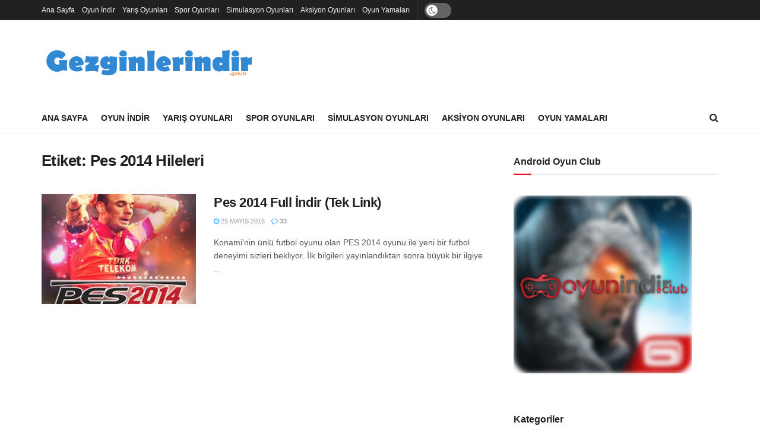

--- FILE ---
content_type: text/html; charset=UTF-8
request_url: https://www.gezginlerindir.gen.tr/wp-admin/admin-ajax.php
body_size: -476
content:
{"apiKey":"AIzaSyDsjnJeEnfjSRcQ6zi04yboh933Swb49LE","authDomain":"gezginpush.firebaseapp.com","databaseURL":"","projectId":"gezginpush","storageBucket":"gezginpush.firebasestorage.app","messagingSenderId":"147564988980","appId":"1:147564988980:web:2c3545a06c4ab909915861","publicKey":"BPw0bw6HVEKFPLm1St-60BCeJTbpduztsgQRv63mT3hLUeO0tpcbIdhyCe_jmJrks8QQcD1s2ENt1tfcFuLWU2s"}

--- FILE ---
content_type: text/css
request_url: https://www.gezginlerindir.gen.tr/wp-content/plugins/push-notification/build/pnfpb_push_notification/index.css?ver=2.08.51
body_size: 4741
content:
.pnfpb_ic_push_settings_table_value_column{width:80%}.pnfpb_ic_push_settings_table_value_column_input_field{width:82%}.pnfpb_ic_push_settings_upload_icon{width:80%}.pnfpb_subscribe_button,.pnfpb_unsubscribe_button{background:#000;color:#fff;display:none}.pnfpb-subscribe-notifications{text-align:center}.pnfpb-unsubscribe-notifications{margin:0 auto;max-height:50px;max-width:80px;text-align:center}.pnfpb-push-notification-blocked,.pnfpb-pwa-dialog-app-installed,.pnfpb-pwa-dialog-app-installed_description,.pnfpb-pwa-dialog-confirm{display:none}.pnfpb_subscribe_dialog_confirm{display:none;overflow-x:hidden!important;overflow-y:scroll!important}.pnfpb_group_users_subscribe_dialog_confirm,.pnfpb_unsubscribe_dialog_confirm{display:none}.subscribegroupbutton{font-size:14px!important;font-weight:100!important;margin-left:5px;margin-right:5px;padding:2px!important}.subscribe-notification-group,.unsubscribe-notification-group{margin-left:1px;margin-right:5px;padding:.3em .5em!important}.unsubscribe-notification-group{margin-top:1px}.buddypress-wrap .grid.bp-list>li .action .subscribegroupbutton,.buddypress-wrap .grid.bp-list>li .action .unsubscribegroupbutton{width:auto!important}.subscribe-display-on{display:inline-block}.subscribe-display-off,.subscribe-init-display-off{display:none!important}.ui-dialog[aria-describedby~=pnfpb_group_users_subscribe_dialog_confirm],.ui-dialog[aria-describedby~=pnfpb_group_users_unsubscribe_dialog_confirm],.ui-dialog[aria-describedby~=pnfpb_subscribe_dialog_confirm]{max-width:350px!important;width:100%!important}.ui-dialog-buttonpane[aria-describedby~=pnfpb_subscribe_dialog_confirm]{float:left!important;max-width:350px!important;width:100%!important}.ui-dialog-buttonset button[aria-describedby~=pnfpb_subscribe_dialog_confirm]{height:unset;padding:3px!important}.ui-dialog[aria-describedby~=pnfpb_unsubscribe_dialog_confirm]{width:350px!important}.ui-dialog-buttonpane[aria-describedby~=pnfpb_unsubscribe_dialog_confirm]{float:left!important;max-width:350px!important;width:100%!important}.ui-dialog-buttonset button[aria-describedby~=pnfpb_unsubscribe_dialog_confirm]{height:unset;padding:3px!important}.devicetokens .wp-list-table .column-id{width:7%}.devicetokens .wp-list-table .column-userid{width:15%}#pnfpbsnackbar{background-color:#333;border-radius:2px;bottom:30px;color:#fff;left:50%;margin-left:-125px;min-width:250px;padding:16px;position:fixed;text-align:center;visibility:hidden;z-index:1}#pnfpbsnackbar.show{animation:fadein .5s,fadeout .5s 2.5s;visibility:visible}@keyframes fadein{0%{bottom:0;opacity:0}to{bottom:30px;opacity:1}}@keyframes fadeout{0%{bottom:30px;opacity:1}to{bottom:0;opacity:0}}.pnfpbclose{height:32px;opacity:.7}.pnfpbclose:hover{opacity:1}.pnfpbclose.pnfpbcloseafter:after,.pnfpbclose.pnfpbclosebefore:before,.pnfpbclose:after,.pnfpbclose:before{background-color:#fff;color:#fff;content:" ";height:15px;position:absolute;right:10px;top:2px;width:2px}.pnfpbclose:before{transform:rotate(45deg)}.pnfpbclose:after{transform:rotate(-45deg)}.pnfpb_pwa_shortcode_box{display:none;text-align:center}.pnfpb_ic_push_settings_table_row{height:70px}.pnfpb_ic_push_settings_table_label_checkbox{padding-right:10px}.pnfpb_ic_push_settings_table_column{border:1px solid #ccc}.pnfpb_ic_push_settings_table_label_column{display:inline-block;width:60%!important}.pnfpb_ic_push_settings_table_ondemand_label_column{display:inline-block;width:50%!important}.pnfpb_ic_push_settings_table_value_column{width:80%!important}.pnfpb_ic_push_settings_table_value_column_input_field{width:82%!important}.pnfpb_ic_push_settings_header{line-height:1.25em}.pnfpb_ic_push_settings_header2{line-height:1em}.pnfpb_ic_push_settings_upload_icon{word-wrap:break-word;background-color:#135e96!important;border:none!important;border-radius:8px!important;color:#fff!important;cursor:pointer!important;display:inline-block!important;font-size:16px!important;margin:4px 2px!important;padding:10px!important;text-align:center!important;text-decoration:none!important;white-space:normal;width:100%}.devicetokens .column-id{width:15%}.devicetokens .column-device_id{width:45%!important}.devicetokens .column-device_id,.devicetokens .column-userid{width:20%}.pnfpb_column_1000 .wrap #poststuff #post-body.columns-2{margin-right:0}.pnfpb_ic_red_color_text{color:red}.pnfpb_switch{margin-left:4px;margin-right:5px;width:40px}.pnfpb_switch input{height:0;opacity:0;width:0}.pnfpb_slider{background-color:#ccc;bottom:0;cursor:pointer;left:0;position:absolute;right:0;top:0;transition:.4s}.pnfpb_slider:before{background-color:#fff;bottom:4px;content:"";height:17px;left:4px;position:absolute;transition:.4s;width:17px}input:checked+.pnfpb_slider{background-color:#135e96}input:focus+.pnfpb_slider{box-shadow:0 0 1px #135e96}input:checked+.pnfpb_slider:before{transform:translateX(17px)}.pnfpb_slider.round{border-radius:20px}.pnfpb_slider.round:before{border-radius:50%}.pnfpb_ic_push_settings_table_label_checkbox{font-weight:500;margin:0!important;padding-left:0;padding-right:0}.pnfpb_column,.pnfpb_column_400{float:left;margin-bottom:10px;padding:0 10px}.pnfpb_row{margin:0 -5px}.pnfpb_row:after{clear:both;content:"";display:table}.pnfpb_card{align-items:stretch;background-color:#dcdcdeb5;display:flex;flex-flow:row wrap;padding:10px;text-align:left}.pnfpb_container{cursor:pointer;display:inline;font-size:14px;margin-bottom:12px;padding-left:35px;padding-right:10px;position:relative;-webkit-user-select:none;-moz-user-select:none;user-select:none}.pnfpb_container input{cursor:pointer;opacity:0;position:absolute}.pnfpb_checkmark{background-color:#fff;border-radius:50%;height:25px;left:0;position:absolute;top:0;width:25px}.pnfpb_container:hover input~.pnfpb_checkmark{background-color:#ccc}.pnfpb_container input:checked~.pnfpb_checkmark{background-color:#135e96}.pnfpb_checkmark:after{content:"";display:none;position:absolute}.pnfpb_container input:checked~.pnfpb_checkmark:after{display:block}.pnfpb_container .pnfpb_checkmark:after{background:#fff;border-radius:50%;height:8px;left:9px;top:9px;width:8px}@media screen and (max-width:600px){.pnfpb_column{display:block;margin-bottom:20px;width:25%}.pnfpb_container{display:block}}.pnfpb_activity_form_button,.pnfpb_avatar_change_button,.pnfpb_comments_content_button,.pnfpb_cover_image_change_button,.pnfpb_friendship_accept_button,.pnfpb_friendship_request_button,.pnfpb_ic_push_configuration_button,.pnfpb_new_member_button,.pnfpb_post_type_content_button,.pnfpb_private_message_button{background-color:#135e96!important;border:none!important;border-radius:8px!important;color:#fff!important;cursor:pointer!important;display:inline-block!important;font-size:14px!important;margin:4px 2px!important;max-width:76px;padding:5px!important;text-align:center!important;text-decoration:none!important}.pnfpb_ic_push_save_configuration_button{font-size:16px!important;padding:10px!important}.pnfpb_ic_firebase_configuration_button,.pnfpb_ic_firebase_configuration_help_button,.pnfpb_ic_push_save_configuration_button{background-color:#135e96!important;border:none!important;border-radius:8px!important;color:#fff!important;cursor:pointer!important;display:inline-block!important;margin:4px 2px!important;text-align:center!important;text-decoration:none!important}.pnfpb_ic_firebase_configuration_button,.pnfpb_ic_firebase_configuration_help_button{font-size:14px!important;padding:5px!important}.pnfpb_ic_activity_content_form,.pnfpb_ic_avatar_change_form,.pnfpb_ic_comments_content_form,.pnfpb_ic_cover_image_change_form,.pnfpb_ic_friendship_accept_form,.pnfpb_ic_friendship_request_form,.pnfpb_ic_new_member_form,.pnfpb_ic_post_type_content_form,.pnfpb_ic_private_message_form{display:none}.pnfpb_ic_firebase_configuration_help{display:none;width:100%}.pnfpb_ic_firebase_configuration{display:block}table.pnfpb_ic_push_settings_table{border:0 solid #000}table.pnfpb_ic_push_notification_settings_table{border-left:0 solid #000;border-right:0 solid #000;border-top:0 solid #000}table.pnfpb_ic_push_firebase_settings_table{border:0 solid #000}td.pnfpb_ic_push_settings_table_label_column{border-left:0 solid #000}.pnfpb_column_full p.submit{text-align:center}.pnfpb_column_full_ondemand p.submit{text-align:left}.pnfpb_column_400 p.submit{margin-top:0}.pnfpb_column_full{width:100%}.pnfpb_column_1000{margin:0 auto;max-width:1000px}.pnfpb_column_buddypress_functions{width:40%}@media screen and (max-width:600px){.pnfpb_column_buddypress_functions{width:unset}}.pnfpb_ic_push_settings_table{margin-top:10px}.pnfpb_max_width_236{max-width:236px}.pnfpb_max_width_40{max-width:40px}.pnfpb_width_60{width:60%}.pnfpb_width_15{width:15%}.pnfpb_width_20{width:20%}.pnfpb_float_right{float:right}.pnfpb_float_left{float:left}.pnfpb_padding_top_8{padding-top:8px}.pnfpb_flex_grow_1{flex-grow:1}.pnfpb_flex_grow_3{flex-grow:3}.pnfpb_flex_grow_6{flex-grow:6}.pnfpb_margin_top_8{margin-top:8px}.pnfpb_margin_top_6{margin-top:6px}.pnfpb_margin_left_4{margin-left:4px}.pnfpb_margin_left_12{margin-left:12px}.pnfpb_padding_left_4{padding-left:4px}.pnfpb_ic_fcm_post_timeschedule_seconds_radio_block{display:none}.pnfpb_ic_fcm_post_timeschedule_seconds_block{display:none;margin-right:10px;width:100px}#pnfpb_ic_fcm_post_timeschedule_seconds_block{background-color:#fff;color:#000}.pnfpb_ic_fcm_buddypressactivities_timeschedule_seconds_radio_block{display:none}.pnfpb_ic_fcm_buddypressactivities_timeschedule_seconds_block{display:none;margin-right:10px;width:100px}#pnfpb_ic_fcm_buddypressactivities_timeschedule_seconds_block{background-color:#fff;color:#000}.pnfpb_ic_fcm_buddypresscomments_timeschedule_seconds_radio_block{display:none}.pnfpb_ic_fcm_buddypresscomments_timeschedule_seconds_block{display:none;margin-right:10px;width:100px}#pnfpb_ic_fcm_buddypresscomments_timeschedule_seconds_block{background-color:#fff;color:#000}.pnfpb_switch{display:inline-block;height:24px;margin:3px 0 0 5px!important;position:relative;width:40px!important}.pnfpb_ic_push_settings_table_label_checkbox{font-size:16px!important;font-weight:400!important;padding-left:0!important;padding-right:0!important}.pnfpb_ic_front_push_notification_settings_messages{display:none!important}.pnfpb_ic_subscription_input{background-color:unset;width:100%}.pnfpb_ic_subscription_input input{margin-top:8px;width:15px}.pnfpb_ic_subscription_checkbox{width:unset}.pnfpb_ic_subscription_menu{float:left;margin:5px;padding:5px 5px 0;width:100%}.pnfpb_subscribe_dialog_confirm .ui-dialog-content{height:300px!important}.pnfpb-pwa-dialog-ios-container{margin:0 auto;max-width:650px}.pnfpb-push-dialog-box,.pnfpb-push-dialog-ios-box{align-items:center;background:#fff;border-radius:5px;display:flex;flex-wrap:nowrap;font-size:16px;justify-content:space-around;margin:0 auto;padding:6px;text-align:center;width:500px}@media only screen and (max-width:370px){.pnfpb-push-dialog-box,.pnfpb-push-dialog-ios-box{flex-wrap:wrap;max-width:370px}}@media only screen and (min-width:370px) and (max-width:425px){.pnfpb-push-dialog-box,.pnfpb-push-dialog-ios-box{flex-wrap:wrap;max-width:425px}}.pnfpb-pwa-dialog-container,.pnfpb-pwa-dialog-ios-container{bottom:0;display:none;left:0;position:fixed;right:0;z-index:100000}@media only screen and (max-width:370px){.pnfpb-pwa-dialog-container,.pnfpb-pwa-dialog-ios-container{bottom:0;display:none;left:0;max-width:370px;position:fixed;right:0;z-index:100000}}.pnfpb-push-dialog-ios-box,.pnfpb-pwa-dialog-box{align-items:center;background:#fff;border-radius:5px;display:flex;flex-wrap:nowrap;font-size:16px;justify-content:space-around;margin:0 auto;max-width:650px;padding:6px;text-align:center}.pnfpb-pwa-dialog-ios-buttons,.pnfpb-pwa-dialog-ios-title{display:flex;text-align:center}@media only screen and (max-width:370px){.pnfpb-push-dialog-ios-box,.pnfpb-pwa-dialog-box{flex-wrap:wrap;max-width:370px}}@media only screen and (min-width:370px) and (max-width:425px){.pnfpb-push-dialog-ios-box,.pnfpb-pwa-dialog-box{flex-wrap:wrap;max-width:425px}}.pnfpb-top-left{left:0;right:unset}.pnfpb-top-left,.pnfpb-top-right{bottom:unset;display:none;position:fixed;top:0;z-index:999999991}.pnfpb-top-right{left:unset;right:0}.pnfpb-bottom-left{left:0;right:unset}.pnfpb-bottom-left,.pnfpb-bottom-right{bottom:0;display:none;position:fixed;top:unset;z-index:999999991}.pnfpb-bottom-right{left:unset;right:0}@media only screen and (max-width:370px){.pnfpb-top-left{left:0;right:unset}.pnfpb-top-left,.pnfpb-top-right{bottom:unset;display:none;max-width:370px;position:fixed;top:0;z-index:999999991}.pnfpb-top-right{left:unset;right:0}.pnfpb-bottom-left{left:0;right:unset}.pnfpb-bottom-left,.pnfpb-bottom-right{bottom:0;display:none;max-width:370px;position:fixed;top:unset;z-index:999999991}.pnfpb-bottom-right{left:unset;right:0}}#pnfpb-push-dialog-cancel,#pnfpb-push-dialog-subscribe,#pnfpb-pwa-dialog-cancel,#pnfpb-pwa-dialog-subscribe{border-radius:5px}.pnfpb-push-dialog-container{align-items:center;bottom:0;display:"flex";display:none;justify-content:"center";left:0;position:"absolute";right:0;top:0;z-index:100}.pnfpb-push-dialog-box{background-color:"#fff";border-radius:10px;box-shadow:"0px 0px 20px 0px rgba(0, 0, 0, 0.2)";cursor:"default";display:none;margin:20px;max-width:400px;padding:40px;transform:scale(.9);transition:"40ms";z-index:100}.pnfpb-push-subscribe-icon{background:transparent;border:0;bottom:50px;display:none;height:49px;left:unset;position:fixed;right:0;top:unset;width:49px;z-index:999999991}.pnfpb-push-subscribe-icon-shortcode{background:transparent;border:0;display:block;height:32px;margin:0 auto;width:32px}.pnfpb-push-subscribe-icon img{max-width:unset}.pnfpb-bell-icon-header,.pnfpb-bell-icon-header-shortcode{background:#fff;border-radius:4px;border-top:1px solid rgba(11,5,5,.1);box-shadow:none;box-sizing:border-box;color:#000;cursor:pointer;font-family:Helvetica Neue,Helvetica,Arial,sans-serif;font-size:16px;font-weight:600;height:30px;letter-spacing:.65px;padding:.15em 0;text-align:center;width:100%}.pnfpb_shortcode_popup_close{font-size:30px}.pnfpb-push-subscribe-button-options,.pnfpb-push-subscribe-button-options-shortcode{background:#ccc;border:1px solid transparent;border-radius:4px;box-shadow:none;box-sizing:border-box;color:#fff;cursor:pointer;font-family:Helvetica Neue,Helvetica,Arial,sans-serif;font-size:12px;font-weight:400;height:30px;letter-spacing:.65px;padding:.625em 1em;width:100%}.pnfpb-push-subscribe-button-container,.pnfpb-push-subscribe-button-container-shortcode{color:#090101;width:100%}.pnfpb-push-subscribe-button,.pnfpb-push-subscribe-button-shortcode{background:#e54b4d;border:1px solid transparent;border-radius:4px;box-shadow:none;box-sizing:border-box;color:#fff;cursor:pointer;font-family:Helvetica Neue,Helvetica,Arial,sans-serif;font-size:12px;font-weight:400;height:40px;letter-spacing:.65px;padding:.625em 1em;width:100%}.pnfpb-push-subscribe-options-button-container,.pnfpb-push-subscribe-options-button-container-shortcode{color:#090101;display:none;max-height:197px;width:100%}.pnfpb-push-subscribe-options-button,.pnfpb-push-subscribe-options-button-shortcode{background:#e54b4d;border:1px solid transparent;border-radius:4px;box-shadow:none;box-sizing:border-box;color:#fff;cursor:pointer;font-family:Helvetica Neue,Helvetica,Arial,sans-serif;font-size:12px;font-weight:400;height:40px;letter-spacing:.65px;padding:.625em 1em;width:100%}.pnfpb-pwa-ios-message-container{color:#090101;display:none;width:100%}.pnfpb-pwa-ios-message-layout{opacity:1;transform:scale(1) translateZ(0);transform-origin:right bottom}.pnfpb-push-subscribe-button-layout,.pnfpb-pwa-ios-message-layout{background-color:#fff;border:1px solid rgba(11,5,5,.1);border-radius:5px;bottom:95px;color:#333;cursor:pointer;display:none;padding:.3em .8em .6em;position:fixed;right:0;transition:transform 175ms ease-in-out,opacity 175ms ease-in-out;width:300px;z-index:999999999999}.pnfpb-push-subscribe-button-layout{opacity:0;transform:scale(0) translateZ(0);transform-origin:right bottom}.pnfpb-push-subscribe-button-layout-shortcode-options{bottom:500px}.pnfpb-push-subscribe-button-layout-shortcode-nooptions,.pnfpb-push-subscribe-button-layout-shortcode-options{background-color:#fff;border:1px solid rgba(11,5,5,.1);border-radius:5px;color:#333;cursor:pointer;display:none;max-height:387px;opacity:1;position:relative;right:300px;transform:translateY(50%);width:300px;z-index:99999999}.pnfpb-push-subscribe-button-layout-shortcode-nooptions{bottom:300px}.pnfpb-push-subscribe-button-layout-shortcode-right-options{bottom:500px}.pnfpb-push-subscribe-button-layout-shortcode-right-nooptions,.pnfpb-push-subscribe-button-layout-shortcode-right-options{background-color:#fff;border:1px solid rgba(11,5,5,.1);border-radius:5px;color:#333;cursor:pointer;display:none;left:70px;max-height:387px;opacity:1;position:relative;transform:translateY(50%);width:300px;z-index:99999999}.pnfpb-push-subscribe-button-layout-shortcode-right-nooptions{bottom:300px}.pnfpb-push-subscribe-button-layout-shortcode-top-options{bottom:648px}.pnfpb-push-subscribe-button-layout-shortcode-top-nooptions,.pnfpb-push-subscribe-button-layout-shortcode-top-options{background-color:#fff;border:1px solid rgba(11,5,5,.1);border-radius:5px;color:#333;cursor:pointer;display:none;left:-100px;max-height:387px;opacity:1;position:relative;transform:translateY(50%);width:300px;z-index:99999999}.pnfpb-push-subscribe-button-layout-shortcode-top-nooptions{bottom:335px}.pnfpb-push-subscribe-button-layout-shortcode-bottom-options{bottom:180px}.pnfpb-push-subscribe-button-layout-shortcode-bottom-nooptions,.pnfpb-push-subscribe-button-layout-shortcode-bottom-options{background-color:#fff;border:1px solid rgba(11,5,5,.1);border-radius:5px;color:#333;cursor:pointer;display:none;left:-100px;max-height:387px;opacity:1;position:relative;transform:translateY(50%);width:300px;z-index:99999999}.pnfpb-push-subscribe-button-layout-shortcode-bottom-nooptions{bottom:80px}.pnfpb-push-subscribe-button-layout-shortcode-center-nooptions,.pnfpb-push-subscribe-button-layout-shortcode-center-options{background-color:#fff;border:1px solid rgba(11,5,5,.1);border-radius:5px;color:#333;cursor:pointer;display:none;left:calc(50% - 150px);max-height:387px;opacity:1;position:fixed;top:calc(50% - 194px);transform:translateY(50%);width:300px;z-index:99999999}.pnfpb-push-pwa-button-ios-layout-opened,.pnfpb-push-subscribe-button-layout-opened{opacity:1;transform:scale(1) translateZ(0)}.pnfpb-push-msg-container{overflow:auto}.pnfpb-push-msg-container,.pnfpb-push-msg-container-shortcode{background:hsla(0,0%,98%,.5);border:1px solid rgba(0,0,0,.1);border-radius:3px;display:flex;flex-wrap:wrap;margin:.5em 0;max-width:330px}.pnfpb-push-msg-container-shortcode{max-height:89px;overflow:hidden}.pnfpb-push-icon{border-radius:2px;height:50px;margin:6px 3px 6px 6px;width:50px}.pnfpb-push-msg-text-layout{flex:1;margin:6px 6px 6px 3px}.pnfpb-push-msg-text-line{width:85%}.pnfpb-push-msg-text-line,.pnfpb-push-msg-text-long-line{background:#e3e4e5;border-radius:1px;height:5px;margin:5px 0}.pnfpb-push-msg-text-long-line{width:100%}.pnfpb-push-status-text,.pnfpb-push-status-text-shortcode{background:#000;border-radius:5px;bottom:unset;color:#fff;cursor:pointer;flex:1;opacity:0;padding:0;pointer-events:none;position:unset;right:unset;transform:translateY(-50%) scaleX(0) translateZ(0);transform-origin:right center;transition:transform 175ms ease-in-out,opacity 175ms ease-in-out;z-index:unset}.pnfpb-flex-break{flex-basis:100%;height:0}.pnfpb-push-status-text-opened,.pnfpb-push-status-text-opened-shortcode{font-size:16px;opacity:1;padding:2.4px;pointer-events:auto;right:300px;transform:translateY(-50%) scaleX(1) translateZ(0);width:300px}.pnfpb_subscribe_dialog_confirm_heading_notoken,.pnfpb_subscribe_dialog_confirm_heading_token{font-size:14px!important;padding:20px}.pnfpbloader{animation:pnfpbspin 2s linear infinite;border:16px solid #f3f3f3;border-radius:50%;border-top-color:#3498db;height:70px;margin:0 auto;text-align:center;width:70px}.pnfpb-popup-customprompt-container{-webkit-font-smoothing:initial;display:none;font-family:-apple-system,BlinkMacSystemFont,Segoe UI,Roboto,Helvetica,Arial,sans-serif;font-size:16px;left:0;position:fixed;right:0;top:0;z-index:2258594000}.pnfpb-popup-customprompt-container-dialog,.pnfpb-popup-customprompt-container-dialog-slideDown{-webkit-animation-duration:.4s;animation-duration:.4s;-webkit-animation-fill-mode:forwards;animation-fill-mode:forwards;-webkit-animation-iteration-count:1;animation-iteration-count:1;-webkit-animation-name:pnfpbslideDown;animation-name:pnfpbslideDown;-webkit-animation-timing-function:ease-out;animation-timing-function:ease-out;background:#fff!important;border-bottom-left-radius:.5em;border-bottom-right-radius:.5em;box-shadow:0 1px 6px rgba(5,27,44,.06),0 2px 32px rgba(5,27,44,.16)!important;box-sizing:border-box;color:#051b2c;font-family:-apple-system,BlinkMacSystemFont,Segoe UI,Roboto,Helvetica,Arial,sans-serif;margin:0 auto;max-width:100%;padding:1.5em;width:500px}.pnfpb-popup-customprompt-container-dialog-slideDown{float:left}.pnfpb-popup-customprompt-container-dialog-slideDownOut{-webkit-animation-duration:.4s;animation-duration:.4s;-webkit-animation-fill-mode:forwards;animation-fill-mode:forwards;-webkit-animation-iteration-count:1;animation-iteration-count:1;-webkit-animation-name:pnfpbslideDownOut;animation-name:pnfpbslideDownOut;-webkit-animation-timing-function:ease-out;animation-timing-function:ease-out}.pnfpb-popup-customprompt-container-dialog-slideDownOut,.pnfpb-popup-customprompt-container-dialog-slideUp{background:#fff!important;border-bottom-left-radius:.5em;border-bottom-right-radius:.5em;box-shadow:0 1px 6px rgba(5,27,44,.06),0 2px 32px rgba(5,27,44,.16)!important;box-sizing:border-box;color:#051b2c;font-family:-apple-system,BlinkMacSystemFont,Segoe UI,Roboto,Helvetica,Arial,sans-serif;margin:0 auto;max-width:100%;padding:1.5em;width:500px}.pnfpb-popup-customprompt-container-dialog-slideUp{-webkit-animation-duration:.4s;animation-duration:.4s;-webkit-animation-fill-mode:forwards;animation-fill-mode:forwards;-webkit-animation-iteration-count:1;animation-iteration-count:1;-webkit-animation-name:pnfpbslideUp;animation-name:pnfpbslideUp;-webkit-animation-timing-function:ease-out;animation-timing-function:ease-out}.pnfpb-popup-customprompt-container-dialog-slideUpOut{-webkit-animation-duration:.4s;animation-duration:.4s;-webkit-animation-fill-mode:forwards;animation-fill-mode:forwards;-webkit-animation-iteration-count:1;animation-iteration-count:1;-webkit-animation-name:pnfpbslideUpOut;animation-name:pnfpbslideUpOut;-webkit-animation-timing-function:ease-out;animation-timing-function:ease-out;background:#fff!important;border-bottom-left-radius:.5em;border-bottom-right-radius:.5em;box-shadow:0 1px 6px rgba(5,27,44,.06),0 2px 32px rgba(5,27,44,.16)!important;box-sizing:border-box;color:#051b2c;font-family:-apple-system,BlinkMacSystemFont,Segoe UI,Roboto,Helvetica,Arial,sans-serif;margin:0 auto;max-width:100%;padding:1.5em;width:500px}.pnfpb-popup-customprompt-transistion-body-icon{box-sizing:border-box;float:left;height:80px;position:relative;width:80px}.pnfpb-popup-customprompt-transistion-body-message{box-sizing:border-box;color:#051b2c!important;cursor:default;float:left;font-weight:400;line-height:1.45em;padding:0 0 0 1em;-o-user-select:none;-webkit-user-select:none;-moz-user-select:none;user-select:none;width:calc(100% - 80px)}.pnfpb-popup-customprompt-transistion-cancel-button{background:#fff!important;box-shadow:none;color:#0078d1!important;padding:.8rem 1rem}.pnfpb-popup-customprompt-transistion-allow-button,.pnfpb-popup-customprompt-transistion-cancel-button,.pnfpb-popup-customprompt-transistion-close-button{border:1px solid transparent;border-radius:.25rem;box-sizing:border-box;cursor:pointer;display:inline-block;float:right;font-family:inherit;font-size:.9625em;font-weight:400;letter-spacing:.05em;line-height:1.5;margin:0;text-align:center;transition:background-color 75ms ease;-webkit-user-select:none;-moz-user-select:none;user-select:none;vertical-align:middle;white-space:nowrap}.pnfpb-popup-customprompt-transistion-allow-button,.pnfpb-popup-customprompt-transistion-close-button{background:#0078d1;border-radius:.25em;box-shadow:unset;color:#fff!important;display:flex;font-size:1em;padding:.75em 1.5em;transition:75ms linear}.pnfpb-popup-customprompt-transistion-footer{position:relative}.pnfpb-popup-customprompt-transistion-body{box-sizing:border-box;margin:0}.pnfpb-popup-customprompt-container .pnfpb-popup-customprompt-container-dialog .clearfix{backface-visibility:initial!important;display:block}.pnfpb-popup-customprompt-transistion-confirmation{display:none}.pnfpb-popup-customprompt-vertical-container{-webkit-font-smoothing:initial;display:none;font-family:-apple-system,BlinkMacSystemFont,Segoe UI,Roboto,Helvetica,Arial,sans-serif;font-size:16px;left:0;position:fixed;right:0;top:0;z-index:2258594000}.pnfpb-popup-customprompt-vertical-container-dialog,.pnfpb-popup-customprompt-vertical-container-dialog-slideDown{-webkit-animation-duration:.4s;animation-duration:.4s;-webkit-animation-fill-mode:forwards;animation-fill-mode:forwards;-webkit-animation-iteration-count:1;animation-iteration-count:1;-webkit-animation-name:pnfpbslideDown;animation-name:pnfpbslideDown;-webkit-animation-timing-function:ease-out;animation-timing-function:ease-out}.pnfpb-popup-customprompt-vertical-container-dialog,.pnfpb-popup-customprompt-vertical-container-dialog-slideDown,.pnfpb-popup-customprompt-vertical-container-dialog-slideDownOut{background:#fff!important;border-bottom-left-radius:.5em;border-bottom-right-radius:.5em;box-shadow:0 1px 6px rgba(5,27,44,.06),0 2px 32px rgba(5,27,44,.16)!important;box-sizing:border-box;color:#051b2c;font-family:-apple-system,BlinkMacSystemFont,Segoe UI,Roboto,Helvetica,Arial,sans-serif;margin:0 auto;max-width:100%;padding:1.5em;width:300px}.pnfpb-popup-customprompt-vertical-container-dialog-slideDownOut{-webkit-animation-duration:.4s;animation-duration:.4s;-webkit-animation-fill-mode:forwards;animation-fill-mode:forwards;-webkit-animation-iteration-count:1;animation-iteration-count:1;-webkit-animation-name:pnfpbslideDownOut;animation-name:pnfpbslideDownOut;-webkit-animation-timing-function:ease-out;animation-timing-function:ease-out}.pnfpb-popup-customprompt-vertical-container-dialog-slideUp{-webkit-animation-duration:.4s;animation-duration:.4s;-webkit-animation-fill-mode:forwards;animation-fill-mode:forwards;-webkit-animation-iteration-count:1;animation-iteration-count:1;-webkit-animation-name:pnfpbslideUp;animation-name:pnfpbslideUp;-webkit-animation-timing-function:ease-out;animation-timing-function:ease-out}.pnfpb-popup-customprompt-vertical-container-dialog-slideUp,.pnfpb-popup-customprompt-vertical-container-dialog-slideUpOut{background:#fff!important;border-bottom-left-radius:.5em;border-bottom-right-radius:.5em;box-shadow:0 1px 6px rgba(5,27,44,.06),0 2px 32px rgba(5,27,44,.16)!important;box-sizing:border-box;color:#051b2c;font-family:-apple-system,BlinkMacSystemFont,Segoe UI,Roboto,Helvetica,Arial,sans-serif;margin:0 auto;max-width:100%;padding:1.5em;width:300px}.pnfpb-popup-customprompt-vertical-container-dialog-slideUpOut{-webkit-animation-duration:.4s;animation-duration:.4s;-webkit-animation-fill-mode:forwards;animation-fill-mode:forwards;-webkit-animation-iteration-count:1;animation-iteration-count:1;-webkit-animation-name:pnfpbslideUpOut;animation-name:pnfpbslideUpOut;-webkit-animation-timing-function:ease-out;animation-timing-function:ease-out}.pnfpb-popup-customprompt-vertical-transistion-body-icon{box-sizing:border-box;height:80px;margin:0 auto 10px;text-align:center;width:80px}.pnfpb-popup-customprompt-vertical-transistion-body-icon>img{margin:0 auto}.pnfpb-popup-customprompt-vertical-transistion-body-message{box-sizing:border-box;color:#051b2c!important;cursor:default;font-weight:400;line-height:1.45em;margin:0 auto 10px;padding:0 0 0 1em;text-align:center;-o-user-select:none;-webkit-user-select:none;-moz-user-select:none;user-select:none;width:100%}.pnfpb-popup-customprompt-vertical-transistion-cancel-button{background:#fff!important;box-shadow:none;color:#0078d1!important;padding:.8rem 1rem}.pnfpb-popup-customprompt-vertical-transistion-allow-button,.pnfpb-popup-customprompt-vertical-transistion-cancel-button,.pnfpb-popup-customprompt-vertical-transistion-close-button{border:1px solid transparent;border-radius:.25rem;box-sizing:border-box;cursor:pointer;display:inline-block;font-family:inherit;font-size:.9625em;font-weight:400;letter-spacing:.05em;line-height:1.5;margin:0 0 10px;text-align:center;transition:background-color 75ms ease;-webkit-user-select:none;-moz-user-select:none;user-select:none;vertical-align:middle;white-space:nowrap;width:100%}.pnfpb-popup-customprompt-vertical-transistion-allow-button,.pnfpb-popup-customprompt-vertical-transistion-close-button{background:#0078d1;border-radius:.25em;box-shadow:unset;color:#fff!important;font-size:1em;padding:.75em 1.5em;transition:75ms linear}.pnfpb-popup-customprompt-vertical-transistion-footer{position:relative}.pnfpb-popup-customprompt-vertical-transistion-body{box-sizing:border-box;margin:0 auto;text-align:center;width:100%}.pnfpb-popup-customprompt-vertical-container .pnfpb-popup-customprompt-vertical-container-dialog .clearfix{backface-visibility:initial!important;display:block}.pnfpb-popup-customprompt-vertical-transistion-confirmation{display:none}.pnfpb_custom_prompt_loader,.pnfpb_custom_prompt_loader_frontend{animation:pnfpb_custom_prompt_spin 2s linear infinite;border:16px solid #f3f3f3;border-radius:50%;border-top-color:#3498db;display:none;height:50px;margin:0 auto;width:50px}.pnfpb_frontend_subscriptions_options_menu_all{display:block}.pnfpb_bell_icon_custom_prompt_loader,.pnfpb_bell_icon_custom_prompt_loader_frontend,.pnfpb_bell_icon_custom_prompt_loader_shortcode,.pnfpb_bell_icon_custom_prompt_loader_webview{animation:pnfpb_custom_prompt_spin 2s linear infinite;border:16px solid #f3f3f3;border-radius:50%!important;border-top-color:#3498db;display:none;height:35px;margin:0 auto;width:35px}.pnfpb_bell_icon_custom_prompt_loader_frontend{display:none}@keyframes pnfpb_custom_prompt_spin{0%{transform:rotate(0deg)}to{transform:rotate(1turn)}}@keyframes pnfpbslideDown{0%{transform:translateY(-150%)}to{transform:translateY(0)}}@keyframes pnfpbslideDownOut{0%{transform:translateY(0)}to{transform:translateY(-150%)}}@keyframes pnfpbslideUp{0%{transform:translateY(150%)}to{transform:translateY(0)}}@keyframes pnfpbslideUpOut{0%{transform:translateY(0)}to{transform:translateY(150%)}}@keyframes pnfpbspin{0%{transform:rotate(0deg)}to{transform:rotate(1turn)}}.pnfpb_bell_icon_prompt_subscription_options_container,.pnfpb_bell_icon_prompt_subscription_options_container_shortcode,.pnfpb_bell_icon_subscription_options_container{background:none;border:1px solid rgba(0,0,0,.1);border-radius:3px;height:auto;margin:.5em 0;max-height:150px;max-width:330px;min-height:150px;overflow-y:auto}.pnfpb_customprompt_subscription_options_container,.pnfpb_customprompt_vertical_subscription_options_container{background:none;border:1px solid rgba(0,0,0,.1);border-radius:3px;height:auto;margin:.5em 0;max-height:100px;max-width:330px;min-height:40px;overflow-y:auto;scrollbar-width:thin}.pnfpb_bell_icon_subscription_container,.pnfpb_bell_icon_subscription_container_shortcode{background:hsla(0,0%,98%,.5);border-bottom:1px solid rgba(0,0,0,.1);border-radius:2px;margin:.3em 0;max-width:330px;overflow:auto}.pnfpb-notice-dismiss:before{speak:never;-webkit-font-smoothing:antialiased;background:0 0;color:#fafafa;content:"\f153";display:block;font:normal 16px/20px dashicons;height:20px;text-align:center;width:20px}.pnfpb-notice-dismiss{background:0 0;background-color:#333;border:none;color:#fafafa;cursor:pointer;margin:0;padding:9px;right:1px;top:0}.pnfpb-apple-share-icon{background:#fff;height:50px;margin:10px;padding:10px;width:50px}.pnfpb-notice.is-dismissible{padding-right:38px;position:relative}.pnfpb-screen-reader-text,.pnfpb-screen-reader-text span{clip:rect(1px,1px,1px,1px);word-wrap:normal!important;border:0;clip-path:inset(50%);height:1px;margin:-1px;overflow:hidden;padding:0;position:absolute;width:1px}.pnfpb-notice p{margin:0 auto;max-width:550px;padding:5px;text-align:left}.pnfpb-push-subscribe-panel-shortcode{margin:0 auto;max-width:100px}.pnfpb-push-icon img,.pnfpb-push-icon-shortcode img{position:relative;top:50%;transform:translateY(-50%)}.pnfpb-push-shortcode-label{text-align:center}


--- FILE ---
content_type: application/javascript
request_url: https://www.gezginlerindir.gen.tr/wp-content/plugins/push-notification/build/pnfpb_push_notification/index.js?ver=2.17.13
body_size: 94633
content:
(()=>{var e={704:(e,t,i)=>{var s,n,o;!function(a){"use strict";n=[i(567)],s=function(e){e.ui=e.ui||{},e.ui.version="1.13.2";var t,i=0,s=Array.prototype.hasOwnProperty,n=Array.prototype.slice;e.cleanData=(t=e.cleanData,function(i){var s,n,o;for(o=0;null!=(n=i[o]);o++)(s=e._data(n,"events"))&&s.remove&&e(n).triggerHandler("remove");t(i)}),e.widget=function(t,i,s){var n,o,a,r={},p=t.split(".")[0],c=p+"-"+(t=t.split(".")[1]);return s||(s=i,i=e.Widget),Array.isArray(s)&&(s=e.extend.apply(null,[{}].concat(s))),e.expr.pseudos[c.toLowerCase()]=function(t){return!!e.data(t,c)},e[p]=e[p]||{},n=e[p][t],o=e[p][t]=function(e,t){if(!this||!this._createWidget)return new o(e,t);arguments.length&&this._createWidget(e,t)},e.extend(o,n,{version:s.version,_proto:e.extend({},s),_childConstructors:[]}),(a=new i).options=e.widget.extend({},a.options),e.each(s,(function(e,t){r[e]="function"==typeof t?function(){function s(){return i.prototype[e].apply(this,arguments)}function n(t){return i.prototype[e].apply(this,t)}return function(){var e,i=this._super,o=this._superApply;return this._super=s,this._superApply=n,e=t.apply(this,arguments),this._super=i,this._superApply=o,e}}():t})),o.prototype=e.widget.extend(a,{widgetEventPrefix:n&&a.widgetEventPrefix||t},r,{constructor:o,namespace:p,widgetName:t,widgetFullName:c}),n?(e.each(n._childConstructors,(function(t,i){var s=i.prototype;e.widget(s.namespace+"."+s.widgetName,o,i._proto)})),delete n._childConstructors):i._childConstructors.push(o),e.widget.bridge(t,o),o},e.widget.extend=function(t){for(var i,o,a=n.call(arguments,1),r=0,p=a.length;r<p;r++)for(i in a[r])o=a[r][i],s.call(a[r],i)&&void 0!==o&&(e.isPlainObject(o)?t[i]=e.isPlainObject(t[i])?e.widget.extend({},t[i],o):e.widget.extend({},o):t[i]=o);return t},e.widget.bridge=function(t,i){var s=i.prototype.widgetFullName||t;e.fn[t]=function(o){var a="string"==typeof o,r=n.call(arguments,1),p=this;return a?this.length||"instance"!==o?this.each((function(){var i,n=e.data(this,s);return"instance"===o?(p=n,!1):n?"function"!=typeof n[o]||"_"===o.charAt(0)?e.error("no such method '"+o+"' for "+t+" widget instance"):(i=n[o].apply(n,r))!==n&&void 0!==i?(p=i&&i.jquery?p.pushStack(i.get()):i,!1):void 0:e.error("cannot call methods on "+t+" prior to initialization; attempted to call method '"+o+"'")})):p=void 0:(r.length&&(o=e.widget.extend.apply(null,[o].concat(r))),this.each((function(){var t=e.data(this,s);t?(t.option(o||{}),t._init&&t._init()):e.data(this,s,new i(o,this))}))),p}},e.Widget=function(){},e.Widget._childConstructors=[],e.Widget.prototype={widgetName:"widget",widgetEventPrefix:"",defaultElement:"<div>",options:{classes:{},disabled:!1,create:null},_createWidget:function(t,s){s=e(s||this.defaultElement||this)[0],this.element=e(s),this.uuid=i++,this.eventNamespace="."+this.widgetName+this.uuid,this.bindings=e(),this.hoverable=e(),this.focusable=e(),this.classesElementLookup={},s!==this&&(e.data(s,this.widgetFullName,this),this._on(!0,this.element,{remove:function(e){e.target===s&&this.destroy()}}),this.document=e(s.style?s.ownerDocument:s.document||s),this.window=e(this.document[0].defaultView||this.document[0].parentWindow)),this.options=e.widget.extend({},this.options,this._getCreateOptions(),t),this._create(),this.options.disabled&&this._setOptionDisabled(this.options.disabled),this._trigger("create",null,this._getCreateEventData()),this._init()},_getCreateOptions:function(){return{}},_getCreateEventData:e.noop,_create:e.noop,_init:e.noop,destroy:function(){var t=this;this._destroy(),e.each(this.classesElementLookup,(function(e,i){t._removeClass(i,e)})),this.element.off(this.eventNamespace).removeData(this.widgetFullName),this.widget().off(this.eventNamespace).removeAttr("aria-disabled"),this.bindings.off(this.eventNamespace)},_destroy:e.noop,widget:function(){return this.element},option:function(t,i){var s,n,o,a=t;if(0===arguments.length)return e.widget.extend({},this.options);if("string"==typeof t)if(a={},s=t.split("."),t=s.shift(),s.length){for(n=a[t]=e.widget.extend({},this.options[t]),o=0;o<s.length-1;o++)n[s[o]]=n[s[o]]||{},n=n[s[o]];if(t=s.pop(),1===arguments.length)return void 0===n[t]?null:n[t];n[t]=i}else{if(1===arguments.length)return void 0===this.options[t]?null:this.options[t];a[t]=i}return this._setOptions(a),this},_setOptions:function(e){var t;for(t in e)this._setOption(t,e[t]);return this},_setOption:function(e,t){return"classes"===e&&this._setOptionClasses(t),this.options[e]=t,"disabled"===e&&this._setOptionDisabled(t),this},_setOptionClasses:function(t){var i,s,n;for(i in t)n=this.classesElementLookup[i],t[i]!==this.options.classes[i]&&n&&n.length&&(s=e(n.get()),this._removeClass(n,i),s.addClass(this._classes({element:s,keys:i,classes:t,add:!0})))},_setOptionDisabled:function(e){this._toggleClass(this.widget(),this.widgetFullName+"-disabled",null,!!e),e&&(this._removeClass(this.hoverable,null,"ui-state-hover"),this._removeClass(this.focusable,null,"ui-state-focus"))},enable:function(){return this._setOptions({disabled:!1})},disable:function(){return this._setOptions({disabled:!0})},_classes:function(t){var i=[],s=this;function n(){var i=[];t.element.each((function(t,n){e.map(s.classesElementLookup,(function(e){return e})).some((function(e){return e.is(n)}))||i.push(n)})),s._on(e(i),{remove:"_untrackClassesElement"})}function o(o,a){var r,p;for(p=0;p<o.length;p++)r=s.classesElementLookup[o[p]]||e(),t.add?(n(),r=e(e.uniqueSort(r.get().concat(t.element.get())))):r=e(r.not(t.element).get()),s.classesElementLookup[o[p]]=r,i.push(o[p]),a&&t.classes[o[p]]&&i.push(t.classes[o[p]])}return(t=e.extend({element:this.element,classes:this.options.classes||{}},t)).keys&&o(t.keys.match(/\S+/g)||[],!0),t.extra&&o(t.extra.match(/\S+/g)||[]),i.join(" ")},_untrackClassesElement:function(t){var i=this;e.each(i.classesElementLookup,(function(s,n){-1!==e.inArray(t.target,n)&&(i.classesElementLookup[s]=e(n.not(t.target).get()))})),this._off(e(t.target))},_removeClass:function(e,t,i){return this._toggleClass(e,t,i,!1)},_addClass:function(e,t,i){return this._toggleClass(e,t,i,!0)},_toggleClass:function(e,t,i,s){s="boolean"==typeof s?s:i;var n="string"==typeof e||null===e,o={extra:n?t:i,keys:n?e:t,element:n?this.element:e,add:s};return o.element.toggleClass(this._classes(o),s),this},_on:function(t,i,s){var n,o=this;"boolean"!=typeof t&&(s=i,i=t,t=!1),s?(i=n=e(i),this.bindings=this.bindings.add(i)):(s=i,i=this.element,n=this.widget()),e.each(s,(function(s,a){function r(){if(t||!0!==o.options.disabled&&!e(this).hasClass("ui-state-disabled"))return("string"==typeof a?o[a]:a).apply(o,arguments)}"string"!=typeof a&&(r.guid=a.guid=a.guid||r.guid||e.guid++);var p=s.match(/^([\w:-]*)\s*(.*)$/),c=p[1]+o.eventNamespace,l=p[2];l?n.on(c,l,r):i.on(c,r)}))},_off:function(t,i){i=(i||"").split(" ").join(this.eventNamespace+" ")+this.eventNamespace,t.off(i),this.bindings=e(this.bindings.not(t).get()),this.focusable=e(this.focusable.not(t).get()),this.hoverable=e(this.hoverable.not(t).get())},_delay:function(e,t){var i=this;return setTimeout((function(){return("string"==typeof e?i[e]:e).apply(i,arguments)}),t||0)},_hoverable:function(t){this.hoverable=this.hoverable.add(t),this._on(t,{mouseenter:function(t){this._addClass(e(t.currentTarget),null,"ui-state-hover")},mouseleave:function(t){this._removeClass(e(t.currentTarget),null,"ui-state-hover")}})},_focusable:function(t){this.focusable=this.focusable.add(t),this._on(t,{focusin:function(t){this._addClass(e(t.currentTarget),null,"ui-state-focus")},focusout:function(t){this._removeClass(e(t.currentTarget),null,"ui-state-focus")}})},_trigger:function(t,i,s){var n,o,a=this.options[t];if(s=s||{},(i=e.Event(i)).type=(t===this.widgetEventPrefix?t:this.widgetEventPrefix+t).toLowerCase(),i.target=this.element[0],o=i.originalEvent)for(n in o)n in i||(i[n]=o[n]);return this.element.trigger(i,s),!("function"==typeof a&&!1===a.apply(this.element[0],[i].concat(s))||i.isDefaultPrevented())}},e.each({show:"fadeIn",hide:"fadeOut"},(function(t,i){e.Widget.prototype["_"+t]=function(s,n,o){var a;"string"==typeof n&&(n={effect:n});var r=n?!0===n||"number"==typeof n?i:n.effect||i:t;"number"==typeof(n=n||{})?n={duration:n}:!0===n&&(n={}),a=!e.isEmptyObject(n),n.complete=o,n.delay&&s.delay(n.delay),a&&e.effects&&e.effects.effect[r]?s[t](n):r!==t&&s[r]?s[r](n.duration,n.easing,o):s.queue((function(i){e(this)[t](),o&&o.call(s[0]),i()}))}})),e.widget,function(){var t,i=Math.max,s=Math.abs,n=/left|center|right/,o=/top|center|bottom/,a=/[\+\-]\d+(\.[\d]+)?%?/,r=/^\w+/,p=/%$/,c=e.fn.position;function l(e,t,i){return[parseFloat(e[0])*(p.test(e[0])?t/100:1),parseFloat(e[1])*(p.test(e[1])?i/100:1)]}function h(t,i){return parseInt(e.css(t,i),10)||0}function u(e){return null!=e&&e===e.window}e.position={scrollbarWidth:function(){if(void 0!==t)return t;var i,s,n=e("<div style='display:block;position:absolute;width:200px;height:200px;overflow:hidden;'><div style='height:300px;width:auto;'></div></div>"),o=n.children()[0];return e("body").append(n),i=o.offsetWidth,n.css("overflow","scroll"),i===(s=o.offsetWidth)&&(s=n[0].clientWidth),n.remove(),t=i-s},getScrollInfo:function(t){var i=t.isWindow||t.isDocument?"":t.element.css("overflow-x"),s=t.isWindow||t.isDocument?"":t.element.css("overflow-y"),n="scroll"===i||"auto"===i&&t.width<t.element[0].scrollWidth;return{width:"scroll"===s||"auto"===s&&t.height<t.element[0].scrollHeight?e.position.scrollbarWidth():0,height:n?e.position.scrollbarWidth():0}},getWithinInfo:function(t){var i=e(t||window),s=u(i[0]),n=!!i[0]&&9===i[0].nodeType;return{element:i,isWindow:s,isDocument:n,offset:s||n?{left:0,top:0}:e(t).offset(),scrollLeft:i.scrollLeft(),scrollTop:i.scrollTop(),width:i.outerWidth(),height:i.outerHeight()}}},e.fn.position=function(t){if(!t||!t.of)return c.apply(this,arguments);var p,d,_,f,b,m,g,v,y="string"==typeof(t=e.extend({},t)).of?e(document).find(t.of):e(t.of),w=e.position.getWithinInfo(t.within),k=e.position.getScrollInfo(w),x=(t.collision||"flip").split(" "),C={};return m=9===(v=(g=y)[0]).nodeType?{width:g.width(),height:g.height(),offset:{top:0,left:0}}:u(v)?{width:g.width(),height:g.height(),offset:{top:g.scrollTop(),left:g.scrollLeft()}}:v.preventDefault?{width:0,height:0,offset:{top:v.pageY,left:v.pageX}}:{width:g.outerWidth(),height:g.outerHeight(),offset:g.offset()},y[0].preventDefault&&(t.at="left top"),d=m.width,_=m.height,f=m.offset,b=e.extend({},f),e.each(["my","at"],(function(){var e,i,s=(t[this]||"").split(" ");1===s.length&&(s=n.test(s[0])?s.concat(["center"]):o.test(s[0])?["center"].concat(s):["center","center"]),s[0]=n.test(s[0])?s[0]:"center",s[1]=o.test(s[1])?s[1]:"center",e=a.exec(s[0]),i=a.exec(s[1]),C[this]=[e?e[0]:0,i?i[0]:0],t[this]=[r.exec(s[0])[0],r.exec(s[1])[0]]})),1===x.length&&(x[1]=x[0]),"right"===t.at[0]?b.left+=d:"center"===t.at[0]&&(b.left+=d/2),"bottom"===t.at[1]?b.top+=_:"center"===t.at[1]&&(b.top+=_/2),p=l(C.at,d,_),b.left+=p[0],b.top+=p[1],this.each((function(){var n,o,a=e(this),r=a.outerWidth(),c=a.outerHeight(),u=h(this,"marginLeft"),m=h(this,"marginTop"),g=r+u+h(this,"marginRight")+k.width,v=c+m+h(this,"marginBottom")+k.height,D=e.extend({},b),I=l(C.my,a.outerWidth(),a.outerHeight());"right"===t.my[0]?D.left-=r:"center"===t.my[0]&&(D.left-=r/2),"bottom"===t.my[1]?D.top-=c:"center"===t.my[1]&&(D.top-=c/2),D.left+=I[0],D.top+=I[1],n={marginLeft:u,marginTop:m},e.each(["left","top"],(function(i,s){e.ui.position[x[i]]&&e.ui.position[x[i]][s](D,{targetWidth:d,targetHeight:_,elemWidth:r,elemHeight:c,collisionPosition:n,collisionWidth:g,collisionHeight:v,offset:[p[0]+I[0],p[1]+I[1]],my:t.my,at:t.at,within:w,elem:a})})),t.using&&(o=function(e){var n=f.left-D.left,o=n+d-r,p=f.top-D.top,l=p+_-c,h={target:{element:y,left:f.left,top:f.top,width:d,height:_},element:{element:a,left:D.left,top:D.top,width:r,height:c},horizontal:o<0?"left":n>0?"right":"center",vertical:l<0?"top":p>0?"bottom":"middle"};d<r&&s(n+o)<d&&(h.horizontal="center"),_<c&&s(p+l)<_&&(h.vertical="middle"),i(s(n),s(o))>i(s(p),s(l))?h.important="horizontal":h.important="vertical",t.using.call(this,e,h)}),a.offset(e.extend(D,{using:o}))}))},e.ui.position={fit:{left:function(e,t){var s,n=t.within,o=n.isWindow?n.scrollLeft:n.offset.left,a=n.width,r=e.left-t.collisionPosition.marginLeft,p=o-r,c=r+t.collisionWidth-a-o;t.collisionWidth>a?p>0&&c<=0?(s=e.left+p+t.collisionWidth-a-o,e.left+=p-s):e.left=c>0&&p<=0?o:p>c?o+a-t.collisionWidth:o:p>0?e.left+=p:c>0?e.left-=c:e.left=i(e.left-r,e.left)},top:function(e,t){var s,n=t.within,o=n.isWindow?n.scrollTop:n.offset.top,a=t.within.height,r=e.top-t.collisionPosition.marginTop,p=o-r,c=r+t.collisionHeight-a-o;t.collisionHeight>a?p>0&&c<=0?(s=e.top+p+t.collisionHeight-a-o,e.top+=p-s):e.top=c>0&&p<=0?o:p>c?o+a-t.collisionHeight:o:p>0?e.top+=p:c>0?e.top-=c:e.top=i(e.top-r,e.top)}},flip:{left:function(e,t){var i,n,o=t.within,a=o.offset.left+o.scrollLeft,r=o.width,p=o.isWindow?o.scrollLeft:o.offset.left,c=e.left-t.collisionPosition.marginLeft,l=c-p,h=c+t.collisionWidth-r-p,u="left"===t.my[0]?-t.elemWidth:"right"===t.my[0]?t.elemWidth:0,d="left"===t.at[0]?t.targetWidth:"right"===t.at[0]?-t.targetWidth:0,_=-2*t.offset[0];l<0?((i=e.left+u+d+_+t.collisionWidth-r-a)<0||i<s(l))&&(e.left+=u+d+_):h>0&&((n=e.left-t.collisionPosition.marginLeft+u+d+_-p)>0||s(n)<h)&&(e.left+=u+d+_)},top:function(e,t){var i,n,o=t.within,a=o.offset.top+o.scrollTop,r=o.height,p=o.isWindow?o.scrollTop:o.offset.top,c=e.top-t.collisionPosition.marginTop,l=c-p,h=c+t.collisionHeight-r-p,u="top"===t.my[1]?-t.elemHeight:"bottom"===t.my[1]?t.elemHeight:0,d="top"===t.at[1]?t.targetHeight:"bottom"===t.at[1]?-t.targetHeight:0,_=-2*t.offset[1];l<0?((n=e.top+u+d+_+t.collisionHeight-r-a)<0||n<s(l))&&(e.top+=u+d+_):h>0&&((i=e.top-t.collisionPosition.marginTop+u+d+_-p)>0||s(i)<h)&&(e.top+=u+d+_)}},flipfit:{left:function(){e.ui.position.flip.left.apply(this,arguments),e.ui.position.fit.left.apply(this,arguments)},top:function(){e.ui.position.flip.top.apply(this,arguments),e.ui.position.fit.top.apply(this,arguments)}}}}(),e.ui.position,e.extend(e.expr.pseudos,{data:e.expr.createPseudo?e.expr.createPseudo((function(t){return function(i){return!!e.data(i,t)}})):function(t,i,s){return!!e.data(t,s[3])}}),e.fn.extend({disableSelection:(a="onselectstart"in document.createElement("div")?"selectstart":"mousedown",function(){return this.on(a+".ui-disableSelection",(function(e){e.preventDefault()}))}),enableSelection:function(){return this.off(".ui-disableSelection")}});var o,a,r=e,p={},c=p.toString,l=/^([\-+])=\s*(\d+\.?\d*)/,h=[{re:/rgba?\(\s*(\d{1,3})\s*,\s*(\d{1,3})\s*,\s*(\d{1,3})\s*(?:,\s*(\d?(?:\.\d+)?)\s*)?\)/,parse:function(e){return[e[1],e[2],e[3],e[4]]}},{re:/rgba?\(\s*(\d+(?:\.\d+)?)\%\s*,\s*(\d+(?:\.\d+)?)\%\s*,\s*(\d+(?:\.\d+)?)\%\s*(?:,\s*(\d?(?:\.\d+)?)\s*)?\)/,parse:function(e){return[2.55*e[1],2.55*e[2],2.55*e[3],e[4]]}},{re:/#([a-f0-9]{2})([a-f0-9]{2})([a-f0-9]{2})([a-f0-9]{2})?/,parse:function(e){return[parseInt(e[1],16),parseInt(e[2],16),parseInt(e[3],16),e[4]?(parseInt(e[4],16)/255).toFixed(2):1]}},{re:/#([a-f0-9])([a-f0-9])([a-f0-9])([a-f0-9])?/,parse:function(e){return[parseInt(e[1]+e[1],16),parseInt(e[2]+e[2],16),parseInt(e[3]+e[3],16),e[4]?(parseInt(e[4]+e[4],16)/255).toFixed(2):1]}},{re:/hsla?\(\s*(\d+(?:\.\d+)?)\s*,\s*(\d+(?:\.\d+)?)\%\s*,\s*(\d+(?:\.\d+)?)\%\s*(?:,\s*(\d?(?:\.\d+)?)\s*)?\)/,space:"hsla",parse:function(e){return[e[1],e[2]/100,e[3]/100,e[4]]}}],u=r.Color=function(e,t,i,s){return new r.Color.fn.parse(e,t,i,s)},d={rgba:{props:{red:{idx:0,type:"byte"},green:{idx:1,type:"byte"},blue:{idx:2,type:"byte"}}},hsla:{props:{hue:{idx:0,type:"degrees"},saturation:{idx:1,type:"percent"},lightness:{idx:2,type:"percent"}}}},_={byte:{floor:!0,max:255},percent:{max:1},degrees:{mod:360,floor:!0}},f=u.support={},b=r("<p>")[0],m=r.each;function g(e){return null==e?e+"":"object"==typeof e?p[c.call(e)]||"object":typeof e}function v(e,t,i){var s=_[t.type]||{};return null==e?i||!t.def?null:t.def:(e=s.floor?~~e:parseFloat(e),isNaN(e)?t.def:s.mod?(e+s.mod)%s.mod:Math.min(s.max,Math.max(0,e)))}function y(e){var t=u(),i=t._rgba=[];return e=e.toLowerCase(),m(h,(function(s,n){var o,a=n.re.exec(e),r=a&&n.parse(a),p=n.space||"rgba";if(r)return o=t[p](r),t[d[p].cache]=o[d[p].cache],i=t._rgba=o._rgba,!1})),i.length?("0,0,0,0"===i.join()&&r.extend(i,o.transparent),t):o[e]}function w(e,t,i){return 6*(i=(i+1)%1)<1?e+(t-e)*i*6:2*i<1?t:3*i<2?e+(t-e)*(2/3-i)*6:e}b.style.cssText="background-color:rgba(1,1,1,.5)",f.rgba=b.style.backgroundColor.indexOf("rgba")>-1,m(d,(function(e,t){t.cache="_"+e,t.props.alpha={idx:3,type:"percent",def:1}})),r.each("Boolean Number String Function Array Date RegExp Object Error Symbol".split(" "),(function(e,t){p["[object "+t+"]"]=t.toLowerCase()})),u.fn=r.extend(u.prototype,{parse:function(e,t,i,s){if(void 0===e)return this._rgba=[null,null,null,null],this;(e.jquery||e.nodeType)&&(e=r(e).css(t),t=void 0);var n=this,a=g(e),p=this._rgba=[];return void 0!==t&&(e=[e,t,i,s],a="array"),"string"===a?this.parse(y(e)||o._default):"array"===a?(m(d.rgba.props,(function(t,i){p[i.idx]=v(e[i.idx],i)})),this):"object"===a?(m(d,e instanceof u?function(t,i){e[i.cache]&&(n[i.cache]=e[i.cache].slice())}:function(t,i){var s=i.cache;m(i.props,(function(t,o){if(!n[s]&&i.to){if("alpha"===t||null==e[t])return;n[s]=i.to(n._rgba)}n[s][o.idx]=v(e[t],o,!0)})),n[s]&&r.inArray(null,n[s].slice(0,3))<0&&(null==n[s][3]&&(n[s][3]=1),i.from&&(n._rgba=i.from(n[s])))}),this):void 0},is:function(e){var t=u(e),i=!0,s=this;return m(d,(function(e,n){var o,a=t[n.cache];return a&&(o=s[n.cache]||n.to&&n.to(s._rgba)||[],m(n.props,(function(e,t){if(null!=a[t.idx])return i=a[t.idx]===o[t.idx]}))),i})),i},_space:function(){var e=[],t=this;return m(d,(function(i,s){t[s.cache]&&e.push(i)})),e.pop()},transition:function(e,t){var i=u(e),s=i._space(),n=d[s],o=0===this.alpha()?u("transparent"):this,a=o[n.cache]||n.to(o._rgba),r=a.slice();return i=i[n.cache],m(n.props,(function(e,s){var n=s.idx,o=a[n],p=i[n],c=_[s.type]||{};null!==p&&(null===o?r[n]=p:(c.mod&&(p-o>c.mod/2?o+=c.mod:o-p>c.mod/2&&(o-=c.mod)),r[n]=v((p-o)*t+o,s)))})),this[s](r)},blend:function(e){if(1===this._rgba[3])return this;var t=this._rgba.slice(),i=t.pop(),s=u(e)._rgba;return u(r.map(t,(function(e,t){return(1-i)*s[t]+i*e})))},toRgbaString:function(){var e="rgba(",t=r.map(this._rgba,(function(e,t){return null!=e?e:t>2?1:0}));return 1===t[3]&&(t.pop(),e="rgb("),e+t.join()+")"},toHslaString:function(){var e="hsla(",t=r.map(this.hsla(),(function(e,t){return null==e&&(e=t>2?1:0),t&&t<3&&(e=Math.round(100*e)+"%"),e}));return 1===t[3]&&(t.pop(),e="hsl("),e+t.join()+")"},toHexString:function(e){var t=this._rgba.slice(),i=t.pop();return e&&t.push(~~(255*i)),"#"+r.map(t,(function(e){return 1===(e=(e||0).toString(16)).length?"0"+e:e})).join("")},toString:function(){return 0===this._rgba[3]?"transparent":this.toRgbaString()}}),u.fn.parse.prototype=u.fn,d.hsla.to=function(e){if(null==e[0]||null==e[1]||null==e[2])return[null,null,null,e[3]];var t,i,s=e[0]/255,n=e[1]/255,o=e[2]/255,a=e[3],r=Math.max(s,n,o),p=Math.min(s,n,o),c=r-p,l=r+p,h=.5*l;return t=p===r?0:s===r?60*(n-o)/c+360:n===r?60*(o-s)/c+120:60*(s-n)/c+240,i=0===c?0:h<=.5?c/l:c/(2-l),[Math.round(t)%360,i,h,null==a?1:a]},d.hsla.from=function(e){if(null==e[0]||null==e[1]||null==e[2])return[null,null,null,e[3]];var t=e[0]/360,i=e[1],s=e[2],n=e[3],o=s<=.5?s*(1+i):s+i-s*i,a=2*s-o;return[Math.round(255*w(a,o,t+1/3)),Math.round(255*w(a,o,t)),Math.round(255*w(a,o,t-1/3)),n]},m(d,(function(e,t){var i=t.props,s=t.cache,n=t.to,o=t.from;u.fn[e]=function(e){if(n&&!this[s]&&(this[s]=n(this._rgba)),void 0===e)return this[s].slice();var t,a=g(e),r="array"===a||"object"===a?e:arguments,p=this[s].slice();return m(i,(function(e,t){var i=r["object"===a?e:t.idx];null==i&&(i=p[t.idx]),p[t.idx]=v(i,t)})),o?((t=u(o(p)))[s]=p,t):u(p)},m(i,(function(t,i){u.fn[t]||(u.fn[t]=function(s){var n,o,a,r,p=g(s);return o=(n=this[r="alpha"===t?this._hsla?"hsla":"rgba":e]())[i.idx],"undefined"===p?o:("function"===p&&(p=g(s=s.call(this,o))),null==s&&i.empty?this:("string"===p&&(a=l.exec(s))&&(s=o+parseFloat(a[2])*("+"===a[1]?1:-1)),n[i.idx]=s,this[r](n)))})}))})),u.hook=function(e){var t=e.split(" ");m(t,(function(e,t){r.cssHooks[t]={set:function(e,i){var s,n,o="";if("transparent"!==i&&("string"!==g(i)||(s=y(i)))){if(i=u(s||i),!f.rgba&&1!==i._rgba[3]){for(n="backgroundColor"===t?e.parentNode:e;(""===o||"transparent"===o)&&n&&n.style;)try{o=r.css(n,"backgroundColor"),n=n.parentNode}catch(e){}i=i.blend(o&&"transparent"!==o?o:"_default")}i=i.toRgbaString()}try{e.style[t]=i}catch(e){}}},r.fx.step[t]=function(e){e.colorInit||(e.start=u(e.elem,t),e.end=u(e.end),e.colorInit=!0),r.cssHooks[t].set(e.elem,e.start.transition(e.end,e.pos))}}))},u.hook("backgroundColor borderBottomColor borderLeftColor borderRightColor borderTopColor color columnRuleColor outlineColor textDecorationColor textEmphasisColor"),r.cssHooks.borderColor={expand:function(e){var t={};return m(["Top","Right","Bottom","Left"],(function(i,s){t["border"+s+"Color"]=e})),t}},o=r.Color.names={aqua:"#00ffff",black:"#000000",blue:"#0000ff",fuchsia:"#ff00ff",gray:"#808080",green:"#008000",lime:"#00ff00",maroon:"#800000",navy:"#000080",olive:"#808000",purple:"#800080",red:"#ff0000",silver:"#c0c0c0",teal:"#008080",white:"#ffffff",yellow:"#ffff00",transparent:[null,null,null,0],_default:"#ffffff"};var k,x,C="ui-effects-",D="ui-effects-style",I="ui-effects-animated";if(e.effects={effect:{}},function(){var t=["add","remove","toggle"],i={border:1,borderBottom:1,borderColor:1,borderLeft:1,borderRight:1,borderTop:1,borderWidth:1,margin:1,padding:1};function s(e){var t,i,s,n=e.ownerDocument.defaultView?e.ownerDocument.defaultView.getComputedStyle(e,null):e.currentStyle,o={};if(n&&n.length&&n[0]&&n[n[0]])for(i=n.length;i--;)"string"==typeof n[t=n[i]]&&(o[(s=t,s.replace(/-([\da-z])/gi,(function(e,t){return t.toUpperCase()})))]=n[t]);else for(t in n)"string"==typeof n[t]&&(o[t]=n[t]);return o}e.each(["borderLeftStyle","borderRightStyle","borderBottomStyle","borderTopStyle"],(function(t,i){e.fx.step[i]=function(e){("none"!==e.end&&!e.setAttr||1===e.pos&&!e.setAttr)&&(r.style(e.elem,i,e.end),e.setAttr=!0)}})),e.fn.addBack||(e.fn.addBack=function(e){return this.add(null==e?this.prevObject:this.prevObject.filter(e))}),e.effects.animateClass=function(n,o,a,r){var p=e.speed(o,a,r);return this.queue((function(){var o,a=e(this),r=a.attr("class")||"",c=p.children?a.find("*").addBack():a;c=c.map((function(){return{el:e(this),start:s(this)}})),(o=function(){e.each(t,(function(e,t){n[t]&&a[t+"Class"](n[t])}))})(),c=c.map((function(){return this.end=s(this.el[0]),this.diff=function(t,s){var n,o,a={};for(n in s)o=s[n],t[n]!==o&&(i[n]||!e.fx.step[n]&&isNaN(parseFloat(o))||(a[n]=o));return a}(this.start,this.end),this})),a.attr("class",r),c=c.map((function(){var t=this,i=e.Deferred(),s=e.extend({},p,{queue:!1,complete:function(){i.resolve(t)}});return this.el.animate(this.diff,s),i.promise()})),e.when.apply(e,c.get()).done((function(){o(),e.each(arguments,(function(){var t=this.el;e.each(this.diff,(function(e){t.css(e,"")}))})),p.complete.call(a[0])}))}))},e.fn.extend({addClass:function(t){return function(i,s,n,o){return s?e.effects.animateClass.call(this,{add:i},s,n,o):t.apply(this,arguments)}}(e.fn.addClass),removeClass:function(t){return function(i,s,n,o){return arguments.length>1?e.effects.animateClass.call(this,{remove:i},s,n,o):t.apply(this,arguments)}}(e.fn.removeClass),toggleClass:function(t){return function(i,s,n,o,a){return"boolean"==typeof s||void 0===s?n?e.effects.animateClass.call(this,s?{add:i}:{remove:i},n,o,a):t.apply(this,arguments):e.effects.animateClass.call(this,{toggle:i},s,n,o)}}(e.fn.toggleClass),switchClass:function(t,i,s,n,o){return e.effects.animateClass.call(this,{add:i,remove:t},s,n,o)}})}(),function(){function t(t,i,s,n){return e.isPlainObject(t)&&(i=t,t=t.effect),t={effect:t},null==i&&(i={}),"function"==typeof i&&(n=i,s=null,i={}),("number"==typeof i||e.fx.speeds[i])&&(n=s,s=i,i={}),"function"==typeof s&&(n=s,s=null),i&&e.extend(t,i),s=s||i.duration,t.duration=e.fx.off?0:"number"==typeof s?s:s in e.fx.speeds?e.fx.speeds[s]:e.fx.speeds._default,t.complete=n||i.complete,t}function i(t){return!(t&&"number"!=typeof t&&!e.fx.speeds[t])||"string"==typeof t&&!e.effects.effect[t]||"function"==typeof t||"object"==typeof t&&!t.effect}function s(e,t){var i=t.outerWidth(),s=t.outerHeight(),n=/^rect\((-?\d*\.?\d*px|-?\d+%|auto),?\s*(-?\d*\.?\d*px|-?\d+%|auto),?\s*(-?\d*\.?\d*px|-?\d+%|auto),?\s*(-?\d*\.?\d*px|-?\d+%|auto)\)$/.exec(e)||["",0,i,s,0];return{top:parseFloat(n[1])||0,right:"auto"===n[2]?i:parseFloat(n[2]),bottom:"auto"===n[3]?s:parseFloat(n[3]),left:parseFloat(n[4])||0}}e.expr&&e.expr.pseudos&&e.expr.pseudos.animated&&(e.expr.pseudos.animated=function(t){return function(i){return!!e(i).data(I)||t(i)}}(e.expr.pseudos.animated)),!1!==e.uiBackCompat&&e.extend(e.effects,{save:function(e,t){for(var i=0,s=t.length;i<s;i++)null!==t[i]&&e.data(C+t[i],e[0].style[t[i]])},restore:function(e,t){for(var i,s=0,n=t.length;s<n;s++)null!==t[s]&&(i=e.data(C+t[s]),e.css(t[s],i))},setMode:function(e,t){return"toggle"===t&&(t=e.is(":hidden")?"show":"hide"),t},createWrapper:function(t){if(t.parent().is(".ui-effects-wrapper"))return t.parent();var i={width:t.outerWidth(!0),height:t.outerHeight(!0),float:t.css("float")},s=e("<div></div>").addClass("ui-effects-wrapper").css({fontSize:"100%",background:"transparent",border:"none",margin:0,padding:0}),n={width:t.width(),height:t.height()},o=document.activeElement;try{o.id}catch(e){o=document.body}return t.wrap(s),(t[0]===o||e.contains(t[0],o))&&e(o).trigger("focus"),s=t.parent(),"static"===t.css("position")?(s.css({position:"relative"}),t.css({position:"relative"})):(e.extend(i,{position:t.css("position"),zIndex:t.css("z-index")}),e.each(["top","left","bottom","right"],(function(e,s){i[s]=t.css(s),isNaN(parseInt(i[s],10))&&(i[s]="auto")})),t.css({position:"relative",top:0,left:0,right:"auto",bottom:"auto"})),t.css(n),s.css(i).show()},removeWrapper:function(t){var i=document.activeElement;return t.parent().is(".ui-effects-wrapper")&&(t.parent().replaceWith(t),(t[0]===i||e.contains(t[0],i))&&e(i).trigger("focus")),t}}),e.extend(e.effects,{version:"1.13.2",define:function(t,i,s){return s||(s=i,i="effect"),e.effects.effect[t]=s,e.effects.effect[t].mode=i,s},scaledDimensions:function(e,t,i){if(0===t)return{height:0,width:0,outerHeight:0,outerWidth:0};var s="horizontal"!==i?(t||100)/100:1,n="vertical"!==i?(t||100)/100:1;return{height:e.height()*n,width:e.width()*s,outerHeight:e.outerHeight()*n,outerWidth:e.outerWidth()*s}},clipToBox:function(e){return{width:e.clip.right-e.clip.left,height:e.clip.bottom-e.clip.top,left:e.clip.left,top:e.clip.top}},unshift:function(e,t,i){var s=e.queue();t>1&&s.splice.apply(s,[1,0].concat(s.splice(t,i))),e.dequeue()},saveStyle:function(e){e.data(D,e[0].style.cssText)},restoreStyle:function(e){e[0].style.cssText=e.data(D)||"",e.removeData(D)},mode:function(e,t){var i=e.is(":hidden");return"toggle"===t&&(t=i?"show":"hide"),(i?"hide"===t:"show"===t)&&(t="none"),t},getBaseline:function(e,t){var i,s;switch(e[0]){case"top":i=0;break;case"middle":i=.5;break;case"bottom":i=1;break;default:i=e[0]/t.height}switch(e[1]){case"left":s=0;break;case"center":s=.5;break;case"right":s=1;break;default:s=e[1]/t.width}return{x:s,y:i}},createPlaceholder:function(t){var i,s=t.css("position"),n=t.position();return t.css({marginTop:t.css("marginTop"),marginBottom:t.css("marginBottom"),marginLeft:t.css("marginLeft"),marginRight:t.css("marginRight")}).outerWidth(t.outerWidth()).outerHeight(t.outerHeight()),/^(static|relative)/.test(s)&&(s="absolute",i=e("<"+t[0].nodeName+">").insertAfter(t).css({display:/^(inline|ruby)/.test(t.css("display"))?"inline-block":"block",visibility:"hidden",marginTop:t.css("marginTop"),marginBottom:t.css("marginBottom"),marginLeft:t.css("marginLeft"),marginRight:t.css("marginRight"),float:t.css("float")}).outerWidth(t.outerWidth()).outerHeight(t.outerHeight()).addClass("ui-effects-placeholder"),t.data(C+"placeholder",i)),t.css({position:s,left:n.left,top:n.top}),i},removePlaceholder:function(e){var t=C+"placeholder",i=e.data(t);i&&(i.remove(),e.removeData(t))},cleanUp:function(t){e.effects.restoreStyle(t),e.effects.removePlaceholder(t)},setTransition:function(t,i,s,n){return n=n||{},e.each(i,(function(e,i){var o=t.cssUnit(i);o[0]>0&&(n[i]=o[0]*s+o[1])})),n}}),e.fn.extend({effect:function(){var i=t.apply(this,arguments),s=e.effects.effect[i.effect],n=s.mode,o=i.queue,a=o||"fx",r=i.complete,p=i.mode,c=[],l=function(t){var i=e(this),s=e.effects.mode(i,p)||n;i.data(I,!0),c.push(s),n&&("show"===s||s===n&&"hide"===s)&&i.show(),n&&"none"===s||e.effects.saveStyle(i),"function"==typeof t&&t()};if(e.fx.off||!s)return p?this[p](i.duration,r):this.each((function(){r&&r.call(this)}));function h(t){var o=e(this);function a(){"function"==typeof r&&r.call(o[0]),"function"==typeof t&&t()}i.mode=c.shift(),!1===e.uiBackCompat||n?"none"===i.mode?(o[p](),a()):s.call(o[0],i,(function(){o.removeData(I),e.effects.cleanUp(o),"hide"===i.mode&&o.hide(),a()})):(o.is(":hidden")?"hide"===p:"show"===p)?(o[p](),a()):s.call(o[0],i,a)}return!1===o?this.each(l).each(h):this.queue(a,l).queue(a,h)},show:function(e){return function(s){if(i(s))return e.apply(this,arguments);var n=t.apply(this,arguments);return n.mode="show",this.effect.call(this,n)}}(e.fn.show),hide:function(e){return function(s){if(i(s))return e.apply(this,arguments);var n=t.apply(this,arguments);return n.mode="hide",this.effect.call(this,n)}}(e.fn.hide),toggle:function(e){return function(s){if(i(s)||"boolean"==typeof s)return e.apply(this,arguments);var n=t.apply(this,arguments);return n.mode="toggle",this.effect.call(this,n)}}(e.fn.toggle),cssUnit:function(t){var i=this.css(t),s=[];return e.each(["em","px","%","pt"],(function(e,t){i.indexOf(t)>0&&(s=[parseFloat(i),t])})),s},cssClip:function(e){return e?this.css("clip","rect("+e.top+"px "+e.right+"px "+e.bottom+"px "+e.left+"px)"):s(this.css("clip"),this)},transfer:function(t,i){var s=e(this),n=e(t.to),o="fixed"===n.css("position"),a=e("body"),r=o?a.scrollTop():0,p=o?a.scrollLeft():0,c=n.offset(),l={top:c.top-r,left:c.left-p,height:n.innerHeight(),width:n.innerWidth()},h=s.offset(),u=e("<div class='ui-effects-transfer'></div>");u.appendTo("body").addClass(t.className).css({top:h.top-r,left:h.left-p,height:s.innerHeight(),width:s.innerWidth(),position:o?"fixed":"absolute"}).animate(l,t.duration,t.easing,(function(){u.remove(),"function"==typeof i&&i()}))}}),e.fx.step.clip=function(t){t.clipInit||(t.start=e(t.elem).cssClip(),"string"==typeof t.end&&(t.end=s(t.end,t.elem)),t.clipInit=!0),e(t.elem).cssClip({top:t.pos*(t.end.top-t.start.top)+t.start.top,right:t.pos*(t.end.right-t.start.right)+t.start.right,bottom:t.pos*(t.end.bottom-t.start.bottom)+t.start.bottom,left:t.pos*(t.end.left-t.start.left)+t.start.left})}}(),k={},e.each(["Quad","Cubic","Quart","Quint","Expo"],(function(e,t){k[t]=function(t){return Math.pow(t,e+2)}})),e.extend(k,{Sine:function(e){return 1-Math.cos(e*Math.PI/2)},Circ:function(e){return 1-Math.sqrt(1-e*e)},Elastic:function(e){return 0===e||1===e?e:-Math.pow(2,8*(e-1))*Math.sin((80*(e-1)-7.5)*Math.PI/15)},Back:function(e){return e*e*(3*e-2)},Bounce:function(e){for(var t,i=4;e<((t=Math.pow(2,--i))-1)/11;);return 1/Math.pow(4,3-i)-7.5625*Math.pow((3*t-2)/22-e,2)}}),e.each(k,(function(t,i){e.easing["easeIn"+t]=i,e.easing["easeOut"+t]=function(e){return 1-i(1-e)},e.easing["easeInOut"+t]=function(e){return e<.5?i(2*e)/2:1-i(-2*e+2)/2}})),e.effects,e.effects.define("blind","hide",(function(t,i){var s={up:["bottom","top"],vertical:["bottom","top"],down:["top","bottom"],left:["right","left"],horizontal:["right","left"],right:["left","right"]},n=e(this),o=t.direction||"up",a=n.cssClip(),r={clip:e.extend({},a)},p=e.effects.createPlaceholder(n);r.clip[s[o][0]]=r.clip[s[o][1]],"show"===t.mode&&(n.cssClip(r.clip),p&&p.css(e.effects.clipToBox(r)),r.clip=a),p&&p.animate(e.effects.clipToBox(r),t.duration,t.easing),n.animate(r,{queue:!1,duration:t.duration,easing:t.easing,complete:i})})),e.effects.define("bounce",(function(t,i){var s,n,o,a=e(this),r=t.mode,p="hide"===r,c="show"===r,l=t.direction||"up",h=t.distance,u=t.times||5,d=2*u+(c||p?1:0),_=t.duration/d,f=t.easing,b="up"===l||"down"===l?"top":"left",m="up"===l||"left"===l,g=0,v=a.queue().length;for(e.effects.createPlaceholder(a),o=a.css(b),h||(h=a["top"===b?"outerHeight":"outerWidth"]()/3),c&&((n={opacity:1})[b]=o,a.css("opacity",0).css(b,m?2*-h:2*h).animate(n,_,f)),p&&(h/=Math.pow(2,u-1)),(n={})[b]=o;g<u;g++)(s={})[b]=(m?"-=":"+=")+h,a.animate(s,_,f).animate(n,_,f),h=p?2*h:h/2;p&&((s={opacity:0})[b]=(m?"-=":"+=")+h,a.animate(s,_,f)),a.queue(i),e.effects.unshift(a,v,d+1)})),e.effects.define("clip","hide",(function(t,i){var s,n={},o=e(this),a=t.direction||"vertical",r="both"===a,p=r||"horizontal"===a,c=r||"vertical"===a;s=o.cssClip(),n.clip={top:c?(s.bottom-s.top)/2:s.top,right:p?(s.right-s.left)/2:s.right,bottom:c?(s.bottom-s.top)/2:s.bottom,left:p?(s.right-s.left)/2:s.left},e.effects.createPlaceholder(o),"show"===t.mode&&(o.cssClip(n.clip),n.clip=s),o.animate(n,{queue:!1,duration:t.duration,easing:t.easing,complete:i})})),e.effects.define("drop","hide",(function(t,i){var s,n=e(this),o="show"===t.mode,a=t.direction||"left",r="up"===a||"down"===a?"top":"left",p="up"===a||"left"===a?"-=":"+=",c="+="===p?"-=":"+=",l={opacity:0};e.effects.createPlaceholder(n),s=t.distance||n["top"===r?"outerHeight":"outerWidth"](!0)/2,l[r]=p+s,o&&(n.css(l),l[r]=c+s,l.opacity=1),n.animate(l,{queue:!1,duration:t.duration,easing:t.easing,complete:i})})),e.effects.define("explode","hide",(function(t,i){var s,n,o,a,r,p,c=t.pieces?Math.round(Math.sqrt(t.pieces)):3,l=c,h=e(this),u="show"===t.mode,d=h.show().css("visibility","hidden").offset(),_=Math.ceil(h.outerWidth()/l),f=Math.ceil(h.outerHeight()/c),b=[];function m(){b.push(this),b.length===c*l&&(h.css({visibility:"visible"}),e(b).remove(),i())}for(s=0;s<c;s++)for(a=d.top+s*f,p=s-(c-1)/2,n=0;n<l;n++)o=d.left+n*_,r=n-(l-1)/2,h.clone().appendTo("body").wrap("<div></div>").css({position:"absolute",visibility:"visible",left:-n*_,top:-s*f}).parent().addClass("ui-effects-explode").css({position:"absolute",overflow:"hidden",width:_,height:f,left:o+(u?r*_:0),top:a+(u?p*f:0),opacity:u?0:1}).animate({left:o+(u?0:r*_),top:a+(u?0:p*f),opacity:u?1:0},t.duration||500,t.easing,m)})),e.effects.define("fade","toggle",(function(t,i){var s="show"===t.mode;e(this).css("opacity",s?0:1).animate({opacity:s?1:0},{queue:!1,duration:t.duration,easing:t.easing,complete:i})})),e.effects.define("fold","hide",(function(t,i){var s=e(this),n=t.mode,o="show"===n,a="hide"===n,r=t.size||15,p=/([0-9]+)%/.exec(r),c=t.horizFirst?["right","bottom"]:["bottom","right"],l=t.duration/2,h=e.effects.createPlaceholder(s),u=s.cssClip(),d={clip:e.extend({},u)},_={clip:e.extend({},u)},f=[u[c[0]],u[c[1]]],b=s.queue().length;p&&(r=parseInt(p[1],10)/100*f[a?0:1]),d.clip[c[0]]=r,_.clip[c[0]]=r,_.clip[c[1]]=0,o&&(s.cssClip(_.clip),h&&h.css(e.effects.clipToBox(_)),_.clip=u),s.queue((function(i){h&&h.animate(e.effects.clipToBox(d),l,t.easing).animate(e.effects.clipToBox(_),l,t.easing),i()})).animate(d,l,t.easing).animate(_,l,t.easing).queue(i),e.effects.unshift(s,b,4)})),e.effects.define("highlight","show",(function(t,i){var s=e(this),n={backgroundColor:s.css("backgroundColor")};"hide"===t.mode&&(n.opacity=0),e.effects.saveStyle(s),s.css({backgroundImage:"none",backgroundColor:t.color||"#ffff99"}).animate(n,{queue:!1,duration:t.duration,easing:t.easing,complete:i})})),e.effects.define("size",(function(t,i){var s,n,o,a=e(this),r=["fontSize"],p=["borderTopWidth","borderBottomWidth","paddingTop","paddingBottom"],c=["borderLeftWidth","borderRightWidth","paddingLeft","paddingRight"],l=t.mode,h="effect"!==l,u=t.scale||"both",d=t.origin||["middle","center"],_=a.css("position"),f=a.position(),b=e.effects.scaledDimensions(a),m=t.from||b,g=t.to||e.effects.scaledDimensions(a,0);e.effects.createPlaceholder(a),"show"===l&&(o=m,m=g,g=o),n={from:{y:m.height/b.height,x:m.width/b.width},to:{y:g.height/b.height,x:g.width/b.width}},"box"!==u&&"both"!==u||(n.from.y!==n.to.y&&(m=e.effects.setTransition(a,p,n.from.y,m),g=e.effects.setTransition(a,p,n.to.y,g)),n.from.x!==n.to.x&&(m=e.effects.setTransition(a,c,n.from.x,m),g=e.effects.setTransition(a,c,n.to.x,g))),"content"!==u&&"both"!==u||n.from.y!==n.to.y&&(m=e.effects.setTransition(a,r,n.from.y,m),g=e.effects.setTransition(a,r,n.to.y,g)),d&&(s=e.effects.getBaseline(d,b),m.top=(b.outerHeight-m.outerHeight)*s.y+f.top,m.left=(b.outerWidth-m.outerWidth)*s.x+f.left,g.top=(b.outerHeight-g.outerHeight)*s.y+f.top,g.left=(b.outerWidth-g.outerWidth)*s.x+f.left),delete m.outerHeight,delete m.outerWidth,a.css(m),"content"!==u&&"both"!==u||(p=p.concat(["marginTop","marginBottom"]).concat(r),c=c.concat(["marginLeft","marginRight"]),a.find("*[width]").each((function(){var i=e(this),s=e.effects.scaledDimensions(i),o={height:s.height*n.from.y,width:s.width*n.from.x,outerHeight:s.outerHeight*n.from.y,outerWidth:s.outerWidth*n.from.x},a={height:s.height*n.to.y,width:s.width*n.to.x,outerHeight:s.height*n.to.y,outerWidth:s.width*n.to.x};n.from.y!==n.to.y&&(o=e.effects.setTransition(i,p,n.from.y,o),a=e.effects.setTransition(i,p,n.to.y,a)),n.from.x!==n.to.x&&(o=e.effects.setTransition(i,c,n.from.x,o),a=e.effects.setTransition(i,c,n.to.x,a)),h&&e.effects.saveStyle(i),i.css(o),i.animate(a,t.duration,t.easing,(function(){h&&e.effects.restoreStyle(i)}))}))),a.animate(g,{queue:!1,duration:t.duration,easing:t.easing,complete:function(){var t=a.offset();0===g.opacity&&a.css("opacity",m.opacity),h||(a.css("position","static"===_?"relative":_).offset(t),e.effects.saveStyle(a)),i()}})})),e.effects.define("scale",(function(t,i){var s=e(this),n=t.mode,o=parseInt(t.percent,10)||(0===parseInt(t.percent,10)||"effect"!==n?0:100),a=e.extend(!0,{from:e.effects.scaledDimensions(s),to:e.effects.scaledDimensions(s,o,t.direction||"both"),origin:t.origin||["middle","center"]},t);t.fade&&(a.from.opacity=1,a.to.opacity=0),e.effects.effect.size.call(this,a,i)})),e.effects.define("puff","hide",(function(t,i){var s=e.extend(!0,{},t,{fade:!0,percent:parseInt(t.percent,10)||150});e.effects.effect.scale.call(this,s,i)})),e.effects.define("pulsate","show",(function(t,i){var s=e(this),n=t.mode,o="show"===n,a=o||"hide"===n,r=2*(t.times||5)+(a?1:0),p=t.duration/r,c=0,l=1,h=s.queue().length;for(!o&&s.is(":visible")||(s.css("opacity",0).show(),c=1);l<r;l++)s.animate({opacity:c},p,t.easing),c=1-c;s.animate({opacity:c},p,t.easing),s.queue(i),e.effects.unshift(s,h,r+1)})),e.effects.define("shake",(function(t,i){var s=1,n=e(this),o=t.direction||"left",a=t.distance||20,r=t.times||3,p=2*r+1,c=Math.round(t.duration/p),l="up"===o||"down"===o?"top":"left",h="up"===o||"left"===o,u={},d={},_={},f=n.queue().length;for(e.effects.createPlaceholder(n),u[l]=(h?"-=":"+=")+a,d[l]=(h?"+=":"-=")+2*a,_[l]=(h?"-=":"+=")+2*a,n.animate(u,c,t.easing);s<r;s++)n.animate(d,c,t.easing).animate(_,c,t.easing);n.animate(d,c,t.easing).animate(u,c/2,t.easing).queue(i),e.effects.unshift(n,f,p+1)})),e.effects.define("slide","show",(function(t,i){var s,n,o=e(this),a={up:["bottom","top"],down:["top","bottom"],left:["right","left"],right:["left","right"]},r=t.mode,p=t.direction||"left",c="up"===p||"down"===p?"top":"left",l="up"===p||"left"===p,h=t.distance||o["top"===c?"outerHeight":"outerWidth"](!0),u={};e.effects.createPlaceholder(o),s=o.cssClip(),n=o.position()[c],u[c]=(l?-1:1)*h+n,u.clip=o.cssClip(),u.clip[a[p][1]]=u.clip[a[p][0]],"show"===r&&(o.cssClip(u.clip),o.css(c,u[c]),u.clip=s,u[c]=n),o.animate(u,{queue:!1,duration:t.duration,easing:t.easing,complete:i})})),!1!==e.uiBackCompat&&e.effects.define("transfer",(function(t,i){e(this).transfer(t,i)})),e.ui.focusable=function(t,i){var s,n,o,a,r,p=t.nodeName.toLowerCase();return"area"===p?(n=(s=t.parentNode).name,!(!t.href||!n||"map"!==s.nodeName.toLowerCase())&&(o=e("img[usemap='#"+n+"']")).length>0&&o.is(":visible")):(/^(input|select|textarea|button|object)$/.test(p)?(a=!t.disabled)&&(r=e(t).closest("fieldset")[0])&&(a=!r.disabled):a="a"===p&&t.href||i,a&&e(t).is(":visible")&&function(e){for(var t=e.css("visibility");"inherit"===t;)t=(e=e.parent()).css("visibility");return"visible"===t}(e(t)))},e.extend(e.expr.pseudos,{focusable:function(t){return e.ui.focusable(t,null!=e.attr(t,"tabindex"))}}),e.ui.focusable,e.fn._form=function(){return"string"==typeof this[0].form?this.closest("form"):e(this[0].form)},e.ui.formResetMixin={_formResetHandler:function(){var t=e(this);setTimeout((function(){var i=t.data("ui-form-reset-instances");e.each(i,(function(){this.refresh()}))}))},_bindFormResetHandler:function(){if(this.form=this.element._form(),this.form.length){var e=this.form.data("ui-form-reset-instances")||[];e.length||this.form.on("reset.ui-form-reset",this._formResetHandler),e.push(this),this.form.data("ui-form-reset-instances",e)}},_unbindFormResetHandler:function(){if(this.form.length){var t=this.form.data("ui-form-reset-instances");t.splice(e.inArray(this,t),1),t.length?this.form.data("ui-form-reset-instances",t):this.form.removeData("ui-form-reset-instances").off("reset.ui-form-reset")}}},e.expr.pseudos||(e.expr.pseudos=e.expr[":"]),e.uniqueSort||(e.uniqueSort=e.unique),!e.escapeSelector){var j=/([\0-\x1f\x7f]|^-?\d)|^-$|[^\x80-\uFFFF\w-]/g,T=function(e,t){return t?"\0"===e?"�":e.slice(0,-1)+"\\"+e.charCodeAt(e.length-1).toString(16)+" ":"\\"+e};e.escapeSelector=function(e){return(e+"").replace(j,T)}}e.fn.even&&e.fn.odd||e.fn.extend({even:function(){return this.filter((function(e){return e%2==0}))},odd:function(){return this.filter((function(e){return e%2==1}))}}),e.ui.keyCode={BACKSPACE:8,COMMA:188,DELETE:46,DOWN:40,END:35,ENTER:13,ESCAPE:27,HOME:36,LEFT:37,PAGE_DOWN:34,PAGE_UP:33,PERIOD:190,RIGHT:39,SPACE:32,TAB:9,UP:38},e.fn.labels=function(){var t,i,s,n,o;return this.length?this[0].labels&&this[0].labels.length?this.pushStack(this[0].labels):(n=this.eq(0).parents("label"),(s=this.attr("id"))&&(o=(t=this.eq(0).parents().last()).add(t.length?t.siblings():this.siblings()),i="label[for='"+e.escapeSelector(s)+"']",n=n.add(o.find(i).addBack(i))),this.pushStack(n)):this.pushStack([])},e.fn.scrollParent=function(t){var i=this.css("position"),s="absolute"===i,n=t?/(auto|scroll|hidden)/:/(auto|scroll)/,o=this.parents().filter((function(){var t=e(this);return(!s||"static"!==t.css("position"))&&n.test(t.css("overflow")+t.css("overflow-y")+t.css("overflow-x"))})).eq(0);return"fixed"!==i&&o.length?o:e(this[0].ownerDocument||document)},e.extend(e.expr.pseudos,{tabbable:function(t){var i=e.attr(t,"tabindex"),s=null!=i;return(!s||i>=0)&&e.ui.focusable(t,s)}}),e.fn.extend({uniqueId:(x=0,function(){return this.each((function(){this.id||(this.id="ui-id-"+ ++x)}))}),removeUniqueId:function(){return this.each((function(){/^ui-id-\d+$/.test(this.id)&&e(this).removeAttr("id")}))}}),e.widget("ui.accordion",{version:"1.13.2",options:{active:0,animate:{},classes:{"ui-accordion-header":"ui-corner-top","ui-accordion-header-collapsed":"ui-corner-all","ui-accordion-content":"ui-corner-bottom"},collapsible:!1,event:"click",header:function(e){return e.find("> li > :first-child").add(e.find("> :not(li)").even())},heightStyle:"auto",icons:{activeHeader:"ui-icon-triangle-1-s",header:"ui-icon-triangle-1-e"},activate:null,beforeActivate:null},hideProps:{borderTopWidth:"hide",borderBottomWidth:"hide",paddingTop:"hide",paddingBottom:"hide",height:"hide"},showProps:{borderTopWidth:"show",borderBottomWidth:"show",paddingTop:"show",paddingBottom:"show",height:"show"},_create:function(){var t=this.options;this.prevShow=this.prevHide=e(),this._addClass("ui-accordion","ui-widget ui-helper-reset"),this.element.attr("role","tablist"),t.collapsible||!1!==t.active&&null!=t.active||(t.active=0),this._processPanels(),t.active<0&&(t.active+=this.headers.length),this._refresh()},_getCreateEventData:function(){return{header:this.active,panel:this.active.length?this.active.next():e()}},_createIcons:function(){var t,i,s=this.options.icons;s&&(t=e("<span>"),this._addClass(t,"ui-accordion-header-icon","ui-icon "+s.header),t.prependTo(this.headers),i=this.active.children(".ui-accordion-header-icon"),this._removeClass(i,s.header)._addClass(i,null,s.activeHeader)._addClass(this.headers,"ui-accordion-icons"))},_destroyIcons:function(){this._removeClass(this.headers,"ui-accordion-icons"),this.headers.children(".ui-accordion-header-icon").remove()},_destroy:function(){var e;this.element.removeAttr("role"),this.headers.removeAttr("role aria-expanded aria-selected aria-controls tabIndex").removeUniqueId(),this._destroyIcons(),e=this.headers.next().css("display","").removeAttr("role aria-hidden aria-labelledby").removeUniqueId(),"content"!==this.options.heightStyle&&e.css("height","")},_setOption:function(e,t){"active"!==e?("event"===e&&(this.options.event&&this._off(this.headers,this.options.event),this._setupEvents(t)),this._super(e,t),"collapsible"!==e||t||!1!==this.options.active||this._activate(0),"icons"===e&&(this._destroyIcons(),t&&this._createIcons())):this._activate(t)},_setOptionDisabled:function(e){this._super(e),this.element.attr("aria-disabled",e),this._toggleClass(null,"ui-state-disabled",!!e),this._toggleClass(this.headers.add(this.headers.next()),null,"ui-state-disabled",!!e)},_keydown:function(t){if(!t.altKey&&!t.ctrlKey){var i=e.ui.keyCode,s=this.headers.length,n=this.headers.index(t.target),o=!1;switch(t.keyCode){case i.RIGHT:case i.DOWN:o=this.headers[(n+1)%s];break;case i.LEFT:case i.UP:o=this.headers[(n-1+s)%s];break;case i.SPACE:case i.ENTER:this._eventHandler(t);break;case i.HOME:o=this.headers[0];break;case i.END:o=this.headers[s-1]}o&&(e(t.target).attr("tabIndex",-1),e(o).attr("tabIndex",0),e(o).trigger("focus"),t.preventDefault())}},_panelKeyDown:function(t){t.keyCode===e.ui.keyCode.UP&&t.ctrlKey&&e(t.currentTarget).prev().trigger("focus")},refresh:function(){var t=this.options;this._processPanels(),!1===t.active&&!0===t.collapsible||!this.headers.length?(t.active=!1,this.active=e()):!1===t.active?this._activate(0):this.active.length&&!e.contains(this.element[0],this.active[0])?this.headers.length===this.headers.find(".ui-state-disabled").length?(t.active=!1,this.active=e()):this._activate(Math.max(0,t.active-1)):t.active=this.headers.index(this.active),this._destroyIcons(),this._refresh()},_processPanels:function(){var e=this.headers,t=this.panels;"function"==typeof this.options.header?this.headers=this.options.header(this.element):this.headers=this.element.find(this.options.header),this._addClass(this.headers,"ui-accordion-header ui-accordion-header-collapsed","ui-state-default"),this.panels=this.headers.next().filter(":not(.ui-accordion-content-active)").hide(),this._addClass(this.panels,"ui-accordion-content","ui-helper-reset ui-widget-content"),t&&(this._off(e.not(this.headers)),this._off(t.not(this.panels)))},_refresh:function(){var t,i=this.options,s=i.heightStyle,n=this.element.parent();this.active=this._findActive(i.active),this._addClass(this.active,"ui-accordion-header-active","ui-state-active")._removeClass(this.active,"ui-accordion-header-collapsed"),this._addClass(this.active.next(),"ui-accordion-content-active"),this.active.next().show(),this.headers.attr("role","tab").each((function(){var t=e(this),i=t.uniqueId().attr("id"),s=t.next(),n=s.uniqueId().attr("id");t.attr("aria-controls",n),s.attr("aria-labelledby",i)})).next().attr("role","tabpanel"),this.headers.not(this.active).attr({"aria-selected":"false","aria-expanded":"false",tabIndex:-1}).next().attr({"aria-hidden":"true"}).hide(),this.active.length?this.active.attr({"aria-selected":"true","aria-expanded":"true",tabIndex:0}).next().attr({"aria-hidden":"false"}):this.headers.eq(0).attr("tabIndex",0),this._createIcons(),this._setupEvents(i.event),"fill"===s?(t=n.height(),this.element.siblings(":visible").each((function(){var i=e(this),s=i.css("position");"absolute"!==s&&"fixed"!==s&&(t-=i.outerHeight(!0))})),this.headers.each((function(){t-=e(this).outerHeight(!0)})),this.headers.next().each((function(){e(this).height(Math.max(0,t-e(this).innerHeight()+e(this).height()))})).css("overflow","auto")):"auto"===s&&(t=0,this.headers.next().each((function(){var i=e(this).is(":visible");i||e(this).show(),t=Math.max(t,e(this).css("height","").height()),i||e(this).hide()})).height(t))},_activate:function(t){var i=this._findActive(t)[0];i!==this.active[0]&&(i=i||this.active[0],this._eventHandler({target:i,currentTarget:i,preventDefault:e.noop}))},_findActive:function(t){return"number"==typeof t?this.headers.eq(t):e()},_setupEvents:function(t){var i={keydown:"_keydown"};t&&e.each(t.split(" "),(function(e,t){i[t]="_eventHandler"})),this._off(this.headers.add(this.headers.next())),this._on(this.headers,i),this._on(this.headers.next(),{keydown:"_panelKeyDown"}),this._hoverable(this.headers),this._focusable(this.headers)},_eventHandler:function(t){var i,s,n=this.options,o=this.active,a=e(t.currentTarget),r=a[0]===o[0],p=r&&n.collapsible,c=p?e():a.next(),l=o.next(),h={oldHeader:o,oldPanel:l,newHeader:p?e():a,newPanel:c};t.preventDefault(),r&&!n.collapsible||!1===this._trigger("beforeActivate",t,h)||(n.active=!p&&this.headers.index(a),this.active=r?e():a,this._toggle(h),this._removeClass(o,"ui-accordion-header-active","ui-state-active"),n.icons&&(i=o.children(".ui-accordion-header-icon"),this._removeClass(i,null,n.icons.activeHeader)._addClass(i,null,n.icons.header)),r||(this._removeClass(a,"ui-accordion-header-collapsed")._addClass(a,"ui-accordion-header-active","ui-state-active"),n.icons&&(s=a.children(".ui-accordion-header-icon"),this._removeClass(s,null,n.icons.header)._addClass(s,null,n.icons.activeHeader)),this._addClass(a.next(),"ui-accordion-content-active")))},_toggle:function(t){var i=t.newPanel,s=this.prevShow.length?this.prevShow:t.oldPanel;this.prevShow.add(this.prevHide).stop(!0,!0),this.prevShow=i,this.prevHide=s,this.options.animate?this._animate(i,s,t):(s.hide(),i.show(),this._toggleComplete(t)),s.attr({"aria-hidden":"true"}),s.prev().attr({"aria-selected":"false","aria-expanded":"false"}),i.length&&s.length?s.prev().attr({tabIndex:-1,"aria-expanded":"false"}):i.length&&this.headers.filter((function(){return 0===parseInt(e(this).attr("tabIndex"),10)})).attr("tabIndex",-1),i.attr("aria-hidden","false").prev().attr({"aria-selected":"true","aria-expanded":"true",tabIndex:0})},_animate:function(e,t,i){var s,n,o,a=this,r=0,p=e.css("box-sizing"),c=e.length&&(!t.length||e.index()<t.index()),l=this.options.animate||{},h=c&&l.down||l,u=function(){a._toggleComplete(i)};return"number"==typeof h&&(o=h),"string"==typeof h&&(n=h),n=n||h.easing||l.easing,o=o||h.duration||l.duration,t.length?e.length?(s=e.show().outerHeight(),t.animate(this.hideProps,{duration:o,easing:n,step:function(e,t){t.now=Math.round(e)}}),void e.hide().animate(this.showProps,{duration:o,easing:n,complete:u,step:function(e,i){i.now=Math.round(e),"height"!==i.prop?"content-box"===p&&(r+=i.now):"content"!==a.options.heightStyle&&(i.now=Math.round(s-t.outerHeight()-r),r=0)}})):t.animate(this.hideProps,o,n,u):e.animate(this.showProps,o,n,u)},_toggleComplete:function(e){var t=e.oldPanel,i=t.prev();this._removeClass(t,"ui-accordion-content-active"),this._removeClass(i,"ui-accordion-header-active")._addClass(i,"ui-accordion-header-collapsed"),t.length&&(t.parent()[0].className=t.parent()[0].className),this._trigger("activate",null,e)}}),e.ui.safeActiveElement=function(e){var t;try{t=e.activeElement}catch(i){t=e.body}return t||(t=e.body),t.nodeName||(t=e.body),t},e.widget("ui.menu",{version:"1.13.2",defaultElement:"<ul>",delay:300,options:{icons:{submenu:"ui-icon-caret-1-e"},items:"> *",menus:"ul",position:{my:"left top",at:"right top"},role:"menu",blur:null,focus:null,select:null},_create:function(){this.activeMenu=this.element,this.mouseHandled=!1,this.lastMousePosition={x:null,y:null},this.element.uniqueId().attr({role:this.options.role,tabIndex:0}),this._addClass("ui-menu","ui-widget ui-widget-content"),this._on({"mousedown .ui-menu-item":function(e){e.preventDefault(),this._activateItem(e)},"click .ui-menu-item":function(t){var i=e(t.target),s=e(e.ui.safeActiveElement(this.document[0]));!this.mouseHandled&&i.not(".ui-state-disabled").length&&(this.select(t),t.isPropagationStopped()||(this.mouseHandled=!0),i.has(".ui-menu").length?this.expand(t):!this.element.is(":focus")&&s.closest(".ui-menu").length&&(this.element.trigger("focus",[!0]),this.active&&1===this.active.parents(".ui-menu").length&&clearTimeout(this.timer)))},"mouseenter .ui-menu-item":"_activateItem","mousemove .ui-menu-item":"_activateItem",mouseleave:"collapseAll","mouseleave .ui-menu":"collapseAll",focus:function(e,t){var i=this.active||this._menuItems().first();t||this.focus(e,i)},blur:function(t){this._delay((function(){!e.contains(this.element[0],e.ui.safeActiveElement(this.document[0]))&&this.collapseAll(t)}))},keydown:"_keydown"}),this.refresh(),this._on(this.document,{click:function(e){this._closeOnDocumentClick(e)&&this.collapseAll(e,!0),this.mouseHandled=!1}})},_activateItem:function(t){if(!this.previousFilter&&(t.clientX!==this.lastMousePosition.x||t.clientY!==this.lastMousePosition.y)){this.lastMousePosition={x:t.clientX,y:t.clientY};var i=e(t.target).closest(".ui-menu-item"),s=e(t.currentTarget);i[0]===s[0]&&(s.is(".ui-state-active")||(this._removeClass(s.siblings().children(".ui-state-active"),null,"ui-state-active"),this.focus(t,s)))}},_destroy:function(){var t=this.element.find(".ui-menu-item").removeAttr("role aria-disabled").children(".ui-menu-item-wrapper").removeUniqueId().removeAttr("tabIndex role aria-haspopup");this.element.removeAttr("aria-activedescendant").find(".ui-menu").addBack().removeAttr("role aria-labelledby aria-expanded aria-hidden aria-disabled tabIndex").removeUniqueId().show(),t.children().each((function(){var t=e(this);t.data("ui-menu-submenu-caret")&&t.remove()}))},_keydown:function(t){var i,s,n,o,a=!0;switch(t.keyCode){case e.ui.keyCode.PAGE_UP:this.previousPage(t);break;case e.ui.keyCode.PAGE_DOWN:this.nextPage(t);break;case e.ui.keyCode.HOME:this._move("first","first",t);break;case e.ui.keyCode.END:this._move("last","last",t);break;case e.ui.keyCode.UP:this.previous(t);break;case e.ui.keyCode.DOWN:this.next(t);break;case e.ui.keyCode.LEFT:this.collapse(t);break;case e.ui.keyCode.RIGHT:this.active&&!this.active.is(".ui-state-disabled")&&this.expand(t);break;case e.ui.keyCode.ENTER:case e.ui.keyCode.SPACE:this._activate(t);break;case e.ui.keyCode.ESCAPE:this.collapse(t);break;default:a=!1,s=this.previousFilter||"",o=!1,n=t.keyCode>=96&&t.keyCode<=105?(t.keyCode-96).toString():String.fromCharCode(t.keyCode),clearTimeout(this.filterTimer),n===s?o=!0:n=s+n,i=this._filterMenuItems(n),(i=o&&-1!==i.index(this.active.next())?this.active.nextAll(".ui-menu-item"):i).length||(n=String.fromCharCode(t.keyCode),i=this._filterMenuItems(n)),i.length?(this.focus(t,i),this.previousFilter=n,this.filterTimer=this._delay((function(){delete this.previousFilter}),1e3)):delete this.previousFilter}a&&t.preventDefault()},_activate:function(e){this.active&&!this.active.is(".ui-state-disabled")&&(this.active.children("[aria-haspopup='true']").length?this.expand(e):this.select(e))},refresh:function(){var t,i,s,n,o=this,a=this.options.icons.submenu,r=this.element.find(this.options.menus);this._toggleClass("ui-menu-icons",null,!!this.element.find(".ui-icon").length),i=r.filter(":not(.ui-menu)").hide().attr({role:this.options.role,"aria-hidden":"true","aria-expanded":"false"}).each((function(){var t=e(this),i=t.prev(),s=e("<span>").data("ui-menu-submenu-caret",!0);o._addClass(s,"ui-menu-icon","ui-icon "+a),i.attr("aria-haspopup","true").prepend(s),t.attr("aria-labelledby",i.attr("id"))})),this._addClass(i,"ui-menu","ui-widget ui-widget-content ui-front"),(t=r.add(this.element).find(this.options.items)).not(".ui-menu-item").each((function(){var t=e(this);o._isDivider(t)&&o._addClass(t,"ui-menu-divider","ui-widget-content")})),n=(s=t.not(".ui-menu-item, .ui-menu-divider")).children().not(".ui-menu").uniqueId().attr({tabIndex:-1,role:this._itemRole()}),this._addClass(s,"ui-menu-item")._addClass(n,"ui-menu-item-wrapper"),t.filter(".ui-state-disabled").attr("aria-disabled","true"),this.active&&!e.contains(this.element[0],this.active[0])&&this.blur()},_itemRole:function(){return{menu:"menuitem",listbox:"option"}[this.options.role]},_setOption:function(e,t){if("icons"===e){var i=this.element.find(".ui-menu-icon");this._removeClass(i,null,this.options.icons.submenu)._addClass(i,null,t.submenu)}this._super(e,t)},_setOptionDisabled:function(e){this._super(e),this.element.attr("aria-disabled",String(e)),this._toggleClass(null,"ui-state-disabled",!!e)},focus:function(e,t){var i,s,n;this.blur(e,e&&"focus"===e.type),this._scrollIntoView(t),this.active=t.first(),s=this.active.children(".ui-menu-item-wrapper"),this._addClass(s,null,"ui-state-active"),this.options.role&&this.element.attr("aria-activedescendant",s.attr("id")),n=this.active.parent().closest(".ui-menu-item").children(".ui-menu-item-wrapper"),this._addClass(n,null,"ui-state-active"),e&&"keydown"===e.type?this._close():this.timer=this._delay((function(){this._close()}),this.delay),(i=t.children(".ui-menu")).length&&e&&/^mouse/.test(e.type)&&this._startOpening(i),this.activeMenu=t.parent(),this._trigger("focus",e,{item:t})},_scrollIntoView:function(t){var i,s,n,o,a,r;this._hasScroll()&&(i=parseFloat(e.css(this.activeMenu[0],"borderTopWidth"))||0,s=parseFloat(e.css(this.activeMenu[0],"paddingTop"))||0,n=t.offset().top-this.activeMenu.offset().top-i-s,o=this.activeMenu.scrollTop(),a=this.activeMenu.height(),r=t.outerHeight(),n<0?this.activeMenu.scrollTop(o+n):n+r>a&&this.activeMenu.scrollTop(o+n-a+r))},blur:function(e,t){t||clearTimeout(this.timer),this.active&&(this._removeClass(this.active.children(".ui-menu-item-wrapper"),null,"ui-state-active"),this._trigger("blur",e,{item:this.active}),this.active=null)},_startOpening:function(e){clearTimeout(this.timer),"true"===e.attr("aria-hidden")&&(this.timer=this._delay((function(){this._close(),this._open(e)}),this.delay))},_open:function(t){var i=e.extend({of:this.active},this.options.position);clearTimeout(this.timer),this.element.find(".ui-menu").not(t.parents(".ui-menu")).hide().attr("aria-hidden","true"),t.show().removeAttr("aria-hidden").attr("aria-expanded","true").position(i)},collapseAll:function(t,i){clearTimeout(this.timer),this.timer=this._delay((function(){var s=i?this.element:e(t&&t.target).closest(this.element.find(".ui-menu"));s.length||(s=this.element),this._close(s),this.blur(t),this._removeClass(s.find(".ui-state-active"),null,"ui-state-active"),this.activeMenu=s}),i?0:this.delay)},_close:function(e){e||(e=this.active?this.active.parent():this.element),e.find(".ui-menu").hide().attr("aria-hidden","true").attr("aria-expanded","false")},_closeOnDocumentClick:function(t){return!e(t.target).closest(".ui-menu").length},_isDivider:function(e){return!/[^\-\u2014\u2013\s]/.test(e.text())},collapse:function(e){var t=this.active&&this.active.parent().closest(".ui-menu-item",this.element);t&&t.length&&(this._close(),this.focus(e,t))},expand:function(e){var t=this.active&&this._menuItems(this.active.children(".ui-menu")).first();t&&t.length&&(this._open(t.parent()),this._delay((function(){this.focus(e,t)})))},next:function(e){this._move("next","first",e)},previous:function(e){this._move("prev","last",e)},isFirstItem:function(){return this.active&&!this.active.prevAll(".ui-menu-item").length},isLastItem:function(){return this.active&&!this.active.nextAll(".ui-menu-item").length},_menuItems:function(e){return(e||this.element).find(this.options.items).filter(".ui-menu-item")},_move:function(e,t,i){var s;this.active&&(s="first"===e||"last"===e?this.active["first"===e?"prevAll":"nextAll"](".ui-menu-item").last():this.active[e+"All"](".ui-menu-item").first()),s&&s.length&&this.active||(s=this._menuItems(this.activeMenu)[t]()),this.focus(i,s)},nextPage:function(t){var i,s,n;this.active?this.isLastItem()||(this._hasScroll()?(s=this.active.offset().top,n=this.element.innerHeight(),0===e.fn.jquery.indexOf("3.2.")&&(n+=this.element[0].offsetHeight-this.element.outerHeight()),this.active.nextAll(".ui-menu-item").each((function(){return(i=e(this)).offset().top-s-n<0})),this.focus(t,i)):this.focus(t,this._menuItems(this.activeMenu)[this.active?"last":"first"]())):this.next(t)},previousPage:function(t){var i,s,n;this.active?this.isFirstItem()||(this._hasScroll()?(s=this.active.offset().top,n=this.element.innerHeight(),0===e.fn.jquery.indexOf("3.2.")&&(n+=this.element[0].offsetHeight-this.element.outerHeight()),this.active.prevAll(".ui-menu-item").each((function(){return(i=e(this)).offset().top-s+n>0})),this.focus(t,i)):this.focus(t,this._menuItems(this.activeMenu).first())):this.next(t)},_hasScroll:function(){return this.element.outerHeight()<this.element.prop("scrollHeight")},select:function(t){this.active=this.active||e(t.target).closest(".ui-menu-item");var i={item:this.active};this.active.has(".ui-menu").length||this.collapseAll(t,!0),this._trigger("select",t,i)},_filterMenuItems:function(t){var i=t.replace(/[\-\[\]{}()*+?.,\\\^$|#\s]/g,"\\$&"),s=new RegExp("^"+i,"i");return this.activeMenu.find(this.options.items).filter(".ui-menu-item").filter((function(){return s.test(String.prototype.trim.call(e(this).children(".ui-menu-item-wrapper").text()))}))}}),e.widget("ui.autocomplete",{version:"1.13.2",defaultElement:"<input>",options:{appendTo:null,autoFocus:!1,delay:300,minLength:1,position:{my:"left top",at:"left bottom",collision:"none"},source:null,change:null,close:null,focus:null,open:null,response:null,search:null,select:null},requestIndex:0,pending:0,liveRegionTimer:null,_create:function(){var t,i,s,n=this.element[0].nodeName.toLowerCase(),o="textarea"===n,a="input"===n;this.isMultiLine=o||!a&&this._isContentEditable(this.element),this.valueMethod=this.element[o||a?"val":"text"],this.isNewMenu=!0,this._addClass("ui-autocomplete-input"),this.element.attr("autocomplete","off"),this._on(this.element,{keydown:function(n){if(this.element.prop("readOnly"))return t=!0,s=!0,void(i=!0);t=!1,s=!1,i=!1;var o=e.ui.keyCode;switch(n.keyCode){case o.PAGE_UP:t=!0,this._move("previousPage",n);break;case o.PAGE_DOWN:t=!0,this._move("nextPage",n);break;case o.UP:t=!0,this._keyEvent("previous",n);break;case o.DOWN:t=!0,this._keyEvent("next",n);break;case o.ENTER:this.menu.active&&(t=!0,n.preventDefault(),this.menu.select(n));break;case o.TAB:this.menu.active&&this.menu.select(n);break;case o.ESCAPE:this.menu.element.is(":visible")&&(this.isMultiLine||this._value(this.term),this.close(n),n.preventDefault());break;default:i=!0,this._searchTimeout(n)}},keypress:function(s){if(t)return t=!1,void(this.isMultiLine&&!this.menu.element.is(":visible")||s.preventDefault());if(!i){var n=e.ui.keyCode;switch(s.keyCode){case n.PAGE_UP:this._move("previousPage",s);break;case n.PAGE_DOWN:this._move("nextPage",s);break;case n.UP:this._keyEvent("previous",s);break;case n.DOWN:this._keyEvent("next",s)}}},input:function(e){if(s)return s=!1,void e.preventDefault();this._searchTimeout(e)},focus:function(){this.selectedItem=null,this.previous=this._value()},blur:function(e){clearTimeout(this.searching),this.close(e),this._change(e)}}),this._initSource(),this.menu=e("<ul>").appendTo(this._appendTo()).menu({role:null}).hide().attr({unselectable:"on"}).menu("instance"),this._addClass(this.menu.element,"ui-autocomplete","ui-front"),this._on(this.menu.element,{mousedown:function(e){e.preventDefault()},menufocus:function(t,i){var s,n;if(this.isNewMenu&&(this.isNewMenu=!1,t.originalEvent&&/^mouse/.test(t.originalEvent.type)))return this.menu.blur(),void this.document.one("mousemove",(function(){e(t.target).trigger(t.originalEvent)}));n=i.item.data("ui-autocomplete-item"),!1!==this._trigger("focus",t,{item:n})&&t.originalEvent&&/^key/.test(t.originalEvent.type)&&this._value(n.value),(s=i.item.attr("aria-label")||n.value)&&String.prototype.trim.call(s).length&&(clearTimeout(this.liveRegionTimer),this.liveRegionTimer=this._delay((function(){this.liveRegion.html(e("<div>").text(s))}),100))},menuselect:function(t,i){var s=i.item.data("ui-autocomplete-item"),n=this.previous;this.element[0]!==e.ui.safeActiveElement(this.document[0])&&(this.element.trigger("focus"),this.previous=n,this._delay((function(){this.previous=n,this.selectedItem=s}))),!1!==this._trigger("select",t,{item:s})&&this._value(s.value),this.term=this._value(),this.close(t),this.selectedItem=s}}),this.liveRegion=e("<div>",{role:"status","aria-live":"assertive","aria-relevant":"additions"}).appendTo(this.document[0].body),this._addClass(this.liveRegion,null,"ui-helper-hidden-accessible"),this._on(this.window,{beforeunload:function(){this.element.removeAttr("autocomplete")}})},_destroy:function(){clearTimeout(this.searching),this.element.removeAttr("autocomplete"),this.menu.element.remove(),this.liveRegion.remove()},_setOption:function(e,t){this._super(e,t),"source"===e&&this._initSource(),"appendTo"===e&&this.menu.element.appendTo(this._appendTo()),"disabled"===e&&t&&this.xhr&&this.xhr.abort()},_isEventTargetInWidget:function(t){var i=this.menu.element[0];return t.target===this.element[0]||t.target===i||e.contains(i,t.target)},_closeOnClickOutside:function(e){this._isEventTargetInWidget(e)||this.close()},_appendTo:function(){var t=this.options.appendTo;return t&&(t=t.jquery||t.nodeType?e(t):this.document.find(t).eq(0)),t&&t[0]||(t=this.element.closest(".ui-front, dialog")),t.length||(t=this.document[0].body),t},_initSource:function(){var t,i,s=this;Array.isArray(this.options.source)?(t=this.options.source,this.source=function(i,s){s(e.ui.autocomplete.filter(t,i.term))}):"string"==typeof this.options.source?(i=this.options.source,this.source=function(t,n){s.xhr&&s.xhr.abort(),s.xhr=e.ajax({url:i,data:t,dataType:"json",success:function(e){n(e)},error:function(){n([])}})}):this.source=this.options.source},_searchTimeout:function(e){clearTimeout(this.searching),this.searching=this._delay((function(){var t=this.term===this._value(),i=this.menu.element.is(":visible"),s=e.altKey||e.ctrlKey||e.metaKey||e.shiftKey;t&&(!t||i||s)||(this.selectedItem=null,this.search(null,e))}),this.options.delay)},search:function(e,t){return e=null!=e?e:this._value(),this.term=this._value(),e.length<this.options.minLength?this.close(t):!1!==this._trigger("search",t)?this._search(e):void 0},_search:function(e){this.pending++,this._addClass("ui-autocomplete-loading"),this.cancelSearch=!1,this.source({term:e},this._response())},_response:function(){var e=++this.requestIndex;return function(t){e===this.requestIndex&&this.__response(t),this.pending--,this.pending||this._removeClass("ui-autocomplete-loading")}.bind(this)},__response:function(e){e&&(e=this._normalize(e)),this._trigger("response",null,{content:e}),!this.options.disabled&&e&&e.length&&!this.cancelSearch?(this._suggest(e),this._trigger("open")):this._close()},close:function(e){this.cancelSearch=!0,this._close(e)},_close:function(e){this._off(this.document,"mousedown"),this.menu.element.is(":visible")&&(this.menu.element.hide(),this.menu.blur(),this.isNewMenu=!0,this._trigger("close",e))},_change:function(e){this.previous!==this._value()&&this._trigger("change",e,{item:this.selectedItem})},_normalize:function(t){return t.length&&t[0].label&&t[0].value?t:e.map(t,(function(t){return"string"==typeof t?{label:t,value:t}:e.extend({},t,{label:t.label||t.value,value:t.value||t.label})}))},_suggest:function(t){var i=this.menu.element.empty();this._renderMenu(i,t),this.isNewMenu=!0,this.menu.refresh(),i.show(),this._resizeMenu(),i.position(e.extend({of:this.element},this.options.position)),this.options.autoFocus&&this.menu.next(),this._on(this.document,{mousedown:"_closeOnClickOutside"})},_resizeMenu:function(){var e=this.menu.element;e.outerWidth(Math.max(e.width("").outerWidth()+1,this.element.outerWidth()))},_renderMenu:function(t,i){var s=this;e.each(i,(function(e,i){s._renderItemData(t,i)}))},_renderItemData:function(e,t){return this._renderItem(e,t).data("ui-autocomplete-item",t)},_renderItem:function(t,i){return e("<li>").append(e("<div>").text(i.label)).appendTo(t)},_move:function(e,t){if(this.menu.element.is(":visible"))return this.menu.isFirstItem()&&/^previous/.test(e)||this.menu.isLastItem()&&/^next/.test(e)?(this.isMultiLine||this._value(this.term),void this.menu.blur()):void this.menu[e](t);this.search(null,t)},widget:function(){return this.menu.element},_value:function(){return this.valueMethod.apply(this.element,arguments)},_keyEvent:function(e,t){this.isMultiLine&&!this.menu.element.is(":visible")||(this._move(e,t),t.preventDefault())},_isContentEditable:function(e){if(!e.length)return!1;var t=e.prop("contentEditable");return"inherit"===t?this._isContentEditable(e.parent()):"true"===t}}),e.extend(e.ui.autocomplete,{escapeRegex:function(e){return e.replace(/[\-\[\]{}()*+?.,\\\^$|#\s]/g,"\\$&")},filter:function(t,i){var s=new RegExp(e.ui.autocomplete.escapeRegex(i),"i");return e.grep(t,(function(e){return s.test(e.label||e.value||e)}))}}),e.widget("ui.autocomplete",e.ui.autocomplete,{options:{messages:{noResults:"No search results.",results:function(e){return e+(e>1?" results are":" result is")+" available, use up and down arrow keys to navigate."}}},__response:function(t){var i;this._superApply(arguments),this.options.disabled||this.cancelSearch||(i=t&&t.length?this.options.messages.results(t.length):this.options.messages.noResults,clearTimeout(this.liveRegionTimer),this.liveRegionTimer=this._delay((function(){this.liveRegion.html(e("<div>").text(i))}),100))}}),e.ui.autocomplete;var S,P=/ui-corner-([a-z]){2,6}/g;function M(){this._curInst=null,this._keyEvent=!1,this._disabledInputs=[],this._datepickerShowing=!1,this._inDialog=!1,this._mainDivId="ui-datepicker-div",this._inlineClass="ui-datepicker-inline",this._appendClass="ui-datepicker-append",this._triggerClass="ui-datepicker-trigger",this._dialogClass="ui-datepicker-dialog",this._disableClass="ui-datepicker-disabled",this._unselectableClass="ui-datepicker-unselectable",this._currentClass="ui-datepicker-current-day",this._dayOverClass="ui-datepicker-days-cell-over",this.regional=[],this.regional[""]={closeText:"Done",prevText:"Prev",nextText:"Next",currentText:"Today",monthNames:["January","February","March","April","May","June","July","August","September","October","November","December"],monthNamesShort:["Jan","Feb","Mar","Apr","May","Jun","Jul","Aug","Sep","Oct","Nov","Dec"],dayNames:["Sunday","Monday","Tuesday","Wednesday","Thursday","Friday","Saturday"],dayNamesShort:["Sun","Mon","Tue","Wed","Thu","Fri","Sat"],dayNamesMin:["Su","Mo","Tu","We","Th","Fr","Sa"],weekHeader:"Wk",dateFormat:"mm/dd/yy",firstDay:0,isRTL:!1,showMonthAfterYear:!1,yearSuffix:"",selectMonthLabel:"Select month",selectYearLabel:"Select year"},this._defaults={showOn:"focus",showAnim:"fadeIn",showOptions:{},defaultDate:null,appendText:"",buttonText:"...",buttonImage:"",buttonImageOnly:!1,hideIfNoPrevNext:!1,navigationAsDateFormat:!1,gotoCurrent:!1,changeMonth:!1,changeYear:!1,yearRange:"c-10:c+10",showOtherMonths:!1,selectOtherMonths:!1,showWeek:!1,calculateWeek:this.iso8601Week,shortYearCutoff:"+10",minDate:null,maxDate:null,duration:"fast",beforeShowDay:null,beforeShow:null,onSelect:null,onChangeMonthYear:null,onClose:null,onUpdateDatepicker:null,numberOfMonths:1,showCurrentAtPos:0,stepMonths:1,stepBigMonths:12,altField:"",altFormat:"",constrainInput:!0,showButtonPanel:!1,autoSize:!1,disabled:!1},e.extend(this._defaults,this.regional[""]),this.regional.en=e.extend(!0,{},this.regional[""]),this.regional["en-US"]=e.extend(!0,{},this.regional.en),this.dpDiv=O(e("<div id='"+this._mainDivId+"' class='ui-datepicker ui-widget ui-widget-content ui-helper-clearfix ui-corner-all'></div>"))}function O(t){var i="button, .ui-datepicker-prev, .ui-datepicker-next, .ui-datepicker-calendar td a";return t.on("mouseout",i,(function(){e(this).removeClass("ui-state-hover"),-1!==this.className.indexOf("ui-datepicker-prev")&&e(this).removeClass("ui-datepicker-prev-hover"),-1!==this.className.indexOf("ui-datepicker-next")&&e(this).removeClass("ui-datepicker-next-hover")})).on("mouseover",i,E)}function E(){e.datepicker._isDisabledDatepicker(S.inline?S.dpDiv.parent()[0]:S.input[0])||(e(this).parents(".ui-datepicker-calendar").find("a").removeClass("ui-state-hover"),e(this).addClass("ui-state-hover"),-1!==this.className.indexOf("ui-datepicker-prev")&&e(this).addClass("ui-datepicker-prev-hover"),-1!==this.className.indexOf("ui-datepicker-next")&&e(this).addClass("ui-datepicker-next-hover"))}function A(t,i){for(var s in e.extend(t,i),i)null==i[s]&&(t[s]=i[s]);return t}e.widget("ui.controlgroup",{version:"1.13.2",defaultElement:"<div>",options:{direction:"horizontal",disabled:null,onlyVisible:!0,items:{button:"input[type=button], input[type=submit], input[type=reset], button, a",controlgroupLabel:".ui-controlgroup-label",checkboxradio:"input[type='checkbox'], input[type='radio']",selectmenu:"select",spinner:".ui-spinner-input"}},_create:function(){this._enhance()},_enhance:function(){this.element.attr("role","toolbar"),this.refresh()},_destroy:function(){this._callChildMethod("destroy"),this.childWidgets.removeData("ui-controlgroup-data"),this.element.removeAttr("role"),this.options.items.controlgroupLabel&&this.element.find(this.options.items.controlgroupLabel).find(".ui-controlgroup-label-contents").contents().unwrap()},_initWidgets:function(){var t=this,i=[];e.each(this.options.items,(function(s,n){var o,a={};if(n)return"controlgroupLabel"===s?((o=t.element.find(n)).each((function(){var t=e(this);t.children(".ui-controlgroup-label-contents").length||t.contents().wrapAll("<span class='ui-controlgroup-label-contents'></span>")})),t._addClass(o,null,"ui-widget ui-widget-content ui-state-default"),void(i=i.concat(o.get()))):void(e.fn[s]&&(a=t["_"+s+"Options"]?t["_"+s+"Options"]("middle"):{classes:{}},t.element.find(n).each((function(){var n=e(this),o=n[s]("instance"),r=e.widget.extend({},a);if("button"!==s||!n.parent(".ui-spinner").length){o||(o=n[s]()[s]("instance")),o&&(r.classes=t._resolveClassesValues(r.classes,o)),n[s](r);var p=n[s]("widget");e.data(p[0],"ui-controlgroup-data",o||n[s]("instance")),i.push(p[0])}}))))})),this.childWidgets=e(e.uniqueSort(i)),this._addClass(this.childWidgets,"ui-controlgroup-item")},_callChildMethod:function(t){this.childWidgets.each((function(){var i=e(this).data("ui-controlgroup-data");i&&i[t]&&i[t]()}))},_updateCornerClass:function(e,t){var i=this._buildSimpleOptions(t,"label").classes.label;this._removeClass(e,null,"ui-corner-top ui-corner-bottom ui-corner-left ui-corner-right ui-corner-all"),this._addClass(e,null,i)},_buildSimpleOptions:function(e,t){var i="vertical"===this.options.direction,s={classes:{}};return s.classes[t]={middle:"",first:"ui-corner-"+(i?"top":"left"),last:"ui-corner-"+(i?"bottom":"right"),only:"ui-corner-all"}[e],s},_spinnerOptions:function(e){var t=this._buildSimpleOptions(e,"ui-spinner");return t.classes["ui-spinner-up"]="",t.classes["ui-spinner-down"]="",t},_buttonOptions:function(e){return this._buildSimpleOptions(e,"ui-button")},_checkboxradioOptions:function(e){return this._buildSimpleOptions(e,"ui-checkboxradio-label")},_selectmenuOptions:function(e){var t="vertical"===this.options.direction;return{width:!!t&&"auto",classes:{middle:{"ui-selectmenu-button-open":"","ui-selectmenu-button-closed":""},first:{"ui-selectmenu-button-open":"ui-corner-"+(t?"top":"tl"),"ui-selectmenu-button-closed":"ui-corner-"+(t?"top":"left")},last:{"ui-selectmenu-button-open":t?"":"ui-corner-tr","ui-selectmenu-button-closed":"ui-corner-"+(t?"bottom":"right")},only:{"ui-selectmenu-button-open":"ui-corner-top","ui-selectmenu-button-closed":"ui-corner-all"}}[e]}},_resolveClassesValues:function(t,i){var s={};return e.each(t,(function(e){var n=i.options.classes[e]||"";n=String.prototype.trim.call(n.replace(P,"")),s[e]=(n+" "+t[e]).replace(/\s+/g," ")})),s},_setOption:function(e,t){"direction"===e&&this._removeClass("ui-controlgroup-"+this.options.direction),this._super(e,t),"disabled"!==e?this.refresh():this._callChildMethod(t?"disable":"enable")},refresh:function(){var t,i=this;this._addClass("ui-controlgroup ui-controlgroup-"+this.options.direction),"horizontal"===this.options.direction&&this._addClass(null,"ui-helper-clearfix"),this._initWidgets(),t=this.childWidgets,this.options.onlyVisible&&(t=t.filter(":visible")),t.length&&(e.each(["first","last"],(function(e,s){var n=t[s]().data("ui-controlgroup-data");if(n&&i["_"+n.widgetName+"Options"]){var o=i["_"+n.widgetName+"Options"](1===t.length?"only":s);o.classes=i._resolveClassesValues(o.classes,n),n.element[n.widgetName](o)}else i._updateCornerClass(t[s](),s)})),this._callChildMethod("refresh"))}}),e.widget("ui.checkboxradio",[e.ui.formResetMixin,{version:"1.13.2",options:{disabled:null,label:null,icon:!0,classes:{"ui-checkboxradio-label":"ui-corner-all","ui-checkboxradio-icon":"ui-corner-all"}},_getCreateOptions:function(){var t,i,s,n=this._super()||{};return this._readType(),i=this.element.labels(),this.label=e(i[i.length-1]),this.label.length||e.error("No label found for checkboxradio widget"),this.originalLabel="",(s=this.label.contents().not(this.element[0])).length&&(this.originalLabel+=s.clone().wrapAll("<div></div>").parent().html()),this.originalLabel&&(n.label=this.originalLabel),null!=(t=this.element[0].disabled)&&(n.disabled=t),n},_create:function(){var e=this.element[0].checked;this._bindFormResetHandler(),null==this.options.disabled&&(this.options.disabled=this.element[0].disabled),this._setOption("disabled",this.options.disabled),this._addClass("ui-checkboxradio","ui-helper-hidden-accessible"),this._addClass(this.label,"ui-checkboxradio-label","ui-button ui-widget"),"radio"===this.type&&this._addClass(this.label,"ui-checkboxradio-radio-label"),this.options.label&&this.options.label!==this.originalLabel?this._updateLabel():this.originalLabel&&(this.options.label=this.originalLabel),this._enhance(),e&&this._addClass(this.label,"ui-checkboxradio-checked","ui-state-active"),this._on({change:"_toggleClasses",focus:function(){this._addClass(this.label,null,"ui-state-focus ui-visual-focus")},blur:function(){this._removeClass(this.label,null,"ui-state-focus ui-visual-focus")}})},_readType:function(){var t=this.element[0].nodeName.toLowerCase();this.type=this.element[0].type,"input"===t&&/radio|checkbox/.test(this.type)||e.error("Can't create checkboxradio on element.nodeName="+t+" and element.type="+this.type)},_enhance:function(){this._updateIcon(this.element[0].checked)},widget:function(){return this.label},_getRadioGroup:function(){var t=this.element[0].name,i="input[name='"+e.escapeSelector(t)+"']";return t?(this.form.length?e(this.form[0].elements).filter(i):e(i).filter((function(){return 0===e(this)._form().length}))).not(this.element):e([])},_toggleClasses:function(){var t=this.element[0].checked;this._toggleClass(this.label,"ui-checkboxradio-checked","ui-state-active",t),this.options.icon&&"checkbox"===this.type&&this._toggleClass(this.icon,null,"ui-icon-check ui-state-checked",t)._toggleClass(this.icon,null,"ui-icon-blank",!t),"radio"===this.type&&this._getRadioGroup().each((function(){var t=e(this).checkboxradio("instance");t&&t._removeClass(t.label,"ui-checkboxradio-checked","ui-state-active")}))},_destroy:function(){this._unbindFormResetHandler(),this.icon&&(this.icon.remove(),this.iconSpace.remove())},_setOption:function(e,t){if("label"!==e||t){if(this._super(e,t),"disabled"===e)return this._toggleClass(this.label,null,"ui-state-disabled",t),void(this.element[0].disabled=t);this.refresh()}},_updateIcon:function(t){var i="ui-icon ui-icon-background ";this.options.icon?(this.icon||(this.icon=e("<span>"),this.iconSpace=e("<span> </span>"),this._addClass(this.iconSpace,"ui-checkboxradio-icon-space")),"checkbox"===this.type?(i+=t?"ui-icon-check ui-state-checked":"ui-icon-blank",this._removeClass(this.icon,null,t?"ui-icon-blank":"ui-icon-check")):i+="ui-icon-blank",this._addClass(this.icon,"ui-checkboxradio-icon",i),t||this._removeClass(this.icon,null,"ui-icon-check ui-state-checked"),this.icon.prependTo(this.label).after(this.iconSpace)):void 0!==this.icon&&(this.icon.remove(),this.iconSpace.remove(),delete this.icon)},_updateLabel:function(){var e=this.label.contents().not(this.element[0]);this.icon&&(e=e.not(this.icon[0])),this.iconSpace&&(e=e.not(this.iconSpace[0])),e.remove(),this.label.append(this.options.label)},refresh:function(){var e=this.element[0].checked,t=this.element[0].disabled;this._updateIcon(e),this._toggleClass(this.label,"ui-checkboxradio-checked","ui-state-active",e),null!==this.options.label&&this._updateLabel(),t!==this.options.disabled&&this._setOptions({disabled:t})}}]),e.ui.checkboxradio,e.widget("ui.button",{version:"1.13.2",defaultElement:"<button>",options:{classes:{"ui-button":"ui-corner-all"},disabled:null,icon:null,iconPosition:"beginning",label:null,showLabel:!0},_getCreateOptions:function(){var e,t=this._super()||{};return this.isInput=this.element.is("input"),null!=(e=this.element[0].disabled)&&(t.disabled=e),this.originalLabel=this.isInput?this.element.val():this.element.html(),this.originalLabel&&(t.label=this.originalLabel),t},_create:function(){!this.option.showLabel&!this.options.icon&&(this.options.showLabel=!0),null==this.options.disabled&&(this.options.disabled=this.element[0].disabled||!1),this.hasTitle=!!this.element.attr("title"),this.options.label&&this.options.label!==this.originalLabel&&(this.isInput?this.element.val(this.options.label):this.element.html(this.options.label)),this._addClass("ui-button","ui-widget"),this._setOption("disabled",this.options.disabled),this._enhance(),this.element.is("a")&&this._on({keyup:function(t){t.keyCode===e.ui.keyCode.SPACE&&(t.preventDefault(),this.element[0].click?this.element[0].click():this.element.trigger("click"))}})},_enhance:function(){this.element.is("button")||this.element.attr("role","button"),this.options.icon&&(this._updateIcon("icon",this.options.icon),this._updateTooltip())},_updateTooltip:function(){this.title=this.element.attr("title"),this.options.showLabel||this.title||this.element.attr("title",this.options.label)},_updateIcon:function(t,i){var s="iconPosition"!==t,n=s?this.options.iconPosition:i,o="top"===n||"bottom"===n;this.icon?s&&this._removeClass(this.icon,null,this.options.icon):(this.icon=e("<span>"),this._addClass(this.icon,"ui-button-icon","ui-icon"),this.options.showLabel||this._addClass("ui-button-icon-only")),s&&this._addClass(this.icon,null,i),this._attachIcon(n),o?(this._addClass(this.icon,null,"ui-widget-icon-block"),this.iconSpace&&this.iconSpace.remove()):(this.iconSpace||(this.iconSpace=e("<span> </span>"),this._addClass(this.iconSpace,"ui-button-icon-space")),this._removeClass(this.icon,null,"ui-wiget-icon-block"),this._attachIconSpace(n))},_destroy:function(){this.element.removeAttr("role"),this.icon&&this.icon.remove(),this.iconSpace&&this.iconSpace.remove(),this.hasTitle||this.element.removeAttr("title")},_attachIconSpace:function(e){this.icon[/^(?:end|bottom)/.test(e)?"before":"after"](this.iconSpace)},_attachIcon:function(e){this.element[/^(?:end|bottom)/.test(e)?"append":"prepend"](this.icon)},_setOptions:function(e){var t=void 0===e.showLabel?this.options.showLabel:e.showLabel,i=void 0===e.icon?this.options.icon:e.icon;t||i||(e.showLabel=!0),this._super(e)},_setOption:function(e,t){"icon"===e&&(t?this._updateIcon(e,t):this.icon&&(this.icon.remove(),this.iconSpace&&this.iconSpace.remove())),"iconPosition"===e&&this._updateIcon(e,t),"showLabel"===e&&(this._toggleClass("ui-button-icon-only",null,!t),this._updateTooltip()),"label"===e&&(this.isInput?this.element.val(t):(this.element.html(t),this.icon&&(this._attachIcon(this.options.iconPosition),this._attachIconSpace(this.options.iconPosition)))),this._super(e,t),"disabled"===e&&(this._toggleClass(null,"ui-state-disabled",t),this.element[0].disabled=t,t&&this.element.trigger("blur"))},refresh:function(){var e=this.element.is("input, button")?this.element[0].disabled:this.element.hasClass("ui-button-disabled");e!==this.options.disabled&&this._setOptions({disabled:e}),this._updateTooltip()}}),!1!==e.uiBackCompat&&(e.widget("ui.button",e.ui.button,{options:{text:!0,icons:{primary:null,secondary:null}},_create:function(){this.options.showLabel&&!this.options.text&&(this.options.showLabel=this.options.text),!this.options.showLabel&&this.options.text&&(this.options.text=this.options.showLabel),this.options.icon||!this.options.icons.primary&&!this.options.icons.secondary?this.options.icon&&(this.options.icons.primary=this.options.icon):this.options.icons.primary?this.options.icon=this.options.icons.primary:(this.options.icon=this.options.icons.secondary,this.options.iconPosition="end"),this._super()},_setOption:function(e,t){"text"!==e?("showLabel"===e&&(this.options.text=t),"icon"===e&&(this.options.icons.primary=t),"icons"===e&&(t.primary?(this._super("icon",t.primary),this._super("iconPosition","beginning")):t.secondary&&(this._super("icon",t.secondary),this._super("iconPosition","end"))),this._superApply(arguments)):this._super("showLabel",t)}}),e.fn.button=function(t){return function(i){var s="string"==typeof i,n=Array.prototype.slice.call(arguments,1),o=this;return s?this.length||"instance"!==i?this.each((function(){var t,s=e(this).attr("type"),a="checkbox"!==s&&"radio"!==s?"button":"checkboxradio",r=e.data(this,"ui-"+a);return"instance"===i?(o=r,!1):r?"function"!=typeof r[i]||"_"===i.charAt(0)?e.error("no such method '"+i+"' for button widget instance"):(t=r[i].apply(r,n))!==r&&void 0!==t?(o=t&&t.jquery?o.pushStack(t.get()):t,!1):void 0:e.error("cannot call methods on button prior to initialization; attempted to call method '"+i+"'")})):o=void 0:(n.length&&(i=e.widget.extend.apply(null,[i].concat(n))),this.each((function(){var s=e(this).attr("type"),n="checkbox"!==s&&"radio"!==s?"button":"checkboxradio",o=e.data(this,"ui-"+n);if(o)o.option(i||{}),o._init&&o._init();else{if("button"===n)return void t.call(e(this),i);e(this).checkboxradio(e.extend({icon:!1},i))}}))),o}}(e.fn.button),e.fn.buttonset=function(){return e.ui.controlgroup||e.error("Controlgroup widget missing"),"option"===arguments[0]&&"items"===arguments[1]&&arguments[2]?this.controlgroup.apply(this,[arguments[0],"items.button",arguments[2]]):"option"===arguments[0]&&"items"===arguments[1]?this.controlgroup.apply(this,[arguments[0],"items.button"]):("object"==typeof arguments[0]&&arguments[0].items&&(arguments[0].items={button:arguments[0].items}),this.controlgroup.apply(this,arguments))}),e.ui.button,e.extend(e.ui,{datepicker:{version:"1.13.2"}}),e.extend(M.prototype,{markerClassName:"hasDatepicker",maxRows:4,_widgetDatepicker:function(){return this.dpDiv},setDefaults:function(e){return A(this._defaults,e||{}),this},_attachDatepicker:function(t,i){var s,n,o;n="div"===(s=t.nodeName.toLowerCase())||"span"===s,t.id||(this.uuid+=1,t.id="dp"+this.uuid),(o=this._newInst(e(t),n)).settings=e.extend({},i||{}),"input"===s?this._connectDatepicker(t,o):n&&this._inlineDatepicker(t,o)},_newInst:function(t,i){return{id:t[0].id.replace(/([^A-Za-z0-9_\-])/g,"\\\\$1"),input:t,selectedDay:0,selectedMonth:0,selectedYear:0,drawMonth:0,drawYear:0,inline:i,dpDiv:i?O(e("<div class='"+this._inlineClass+" ui-datepicker ui-widget ui-widget-content ui-helper-clearfix ui-corner-all'></div>")):this.dpDiv}},_connectDatepicker:function(t,i){var s=e(t);i.append=e([]),i.trigger=e([]),s.hasClass(this.markerClassName)||(this._attachments(s,i),s.addClass(this.markerClassName).on("keydown",this._doKeyDown).on("keypress",this._doKeyPress).on("keyup",this._doKeyUp),this._autoSize(i),e.data(t,"datepicker",i),i.settings.disabled&&this._disableDatepicker(t))},_attachments:function(t,i){var s,n,o,a=this._get(i,"appendText"),r=this._get(i,"isRTL");i.append&&i.append.remove(),a&&(i.append=e("<span>").addClass(this._appendClass).text(a),t[r?"before":"after"](i.append)),t.off("focus",this._showDatepicker),i.trigger&&i.trigger.remove(),"focus"!==(s=this._get(i,"showOn"))&&"both"!==s||t.on("focus",this._showDatepicker),"button"!==s&&"both"!==s||(n=this._get(i,"buttonText"),o=this._get(i,"buttonImage"),this._get(i,"buttonImageOnly")?i.trigger=e("<img>").addClass(this._triggerClass).attr({src:o,alt:n,title:n}):(i.trigger=e("<button type='button'>").addClass(this._triggerClass),o?i.trigger.html(e("<img>").attr({src:o,alt:n,title:n})):i.trigger.text(n)),t[r?"before":"after"](i.trigger),i.trigger.on("click",(function(){return e.datepicker._datepickerShowing&&e.datepicker._lastInput===t[0]?e.datepicker._hideDatepicker():e.datepicker._datepickerShowing&&e.datepicker._lastInput!==t[0]?(e.datepicker._hideDatepicker(),e.datepicker._showDatepicker(t[0])):e.datepicker._showDatepicker(t[0]),!1})))},_autoSize:function(e){if(this._get(e,"autoSize")&&!e.inline){var t,i,s,n,o=new Date(2009,11,20),a=this._get(e,"dateFormat");a.match(/[DM]/)&&(t=function(e){for(i=0,s=0,n=0;n<e.length;n++)e[n].length>i&&(i=e[n].length,s=n);return s},o.setMonth(t(this._get(e,a.match(/MM/)?"monthNames":"monthNamesShort"))),o.setDate(t(this._get(e,a.match(/DD/)?"dayNames":"dayNamesShort"))+20-o.getDay())),e.input.attr("size",this._formatDate(e,o).length)}},_inlineDatepicker:function(t,i){var s=e(t);s.hasClass(this.markerClassName)||(s.addClass(this.markerClassName).append(i.dpDiv),e.data(t,"datepicker",i),this._setDate(i,this._getDefaultDate(i),!0),this._updateDatepicker(i),this._updateAlternate(i),i.settings.disabled&&this._disableDatepicker(t),i.dpDiv.css("display","block"))},_dialogDatepicker:function(t,i,s,n,o){var a,r,p,c,l,h=this._dialogInst;return h||(this.uuid+=1,a="dp"+this.uuid,this._dialogInput=e("<input type='text' id='"+a+"' style='position: absolute; top: -100px; width: 0px;'/>"),this._dialogInput.on("keydown",this._doKeyDown),e("body").append(this._dialogInput),(h=this._dialogInst=this._newInst(this._dialogInput,!1)).settings={},e.data(this._dialogInput[0],"datepicker",h)),A(h.settings,n||{}),i=i&&i.constructor===Date?this._formatDate(h,i):i,this._dialogInput.val(i),this._pos=o?o.length?o:[o.pageX,o.pageY]:null,this._pos||(r=document.documentElement.clientWidth,p=document.documentElement.clientHeight,c=document.documentElement.scrollLeft||document.body.scrollLeft,l=document.documentElement.scrollTop||document.body.scrollTop,this._pos=[r/2-100+c,p/2-150+l]),this._dialogInput.css("left",this._pos[0]+20+"px").css("top",this._pos[1]+"px"),h.settings.onSelect=s,this._inDialog=!0,this.dpDiv.addClass(this._dialogClass),this._showDatepicker(this._dialogInput[0]),e.blockUI&&e.blockUI(this.dpDiv),e.data(this._dialogInput[0],"datepicker",h),this},_destroyDatepicker:function(t){var i,s=e(t),n=e.data(t,"datepicker");s.hasClass(this.markerClassName)&&(i=t.nodeName.toLowerCase(),e.removeData(t,"datepicker"),"input"===i?(n.append.remove(),n.trigger.remove(),s.removeClass(this.markerClassName).off("focus",this._showDatepicker).off("keydown",this._doKeyDown).off("keypress",this._doKeyPress).off("keyup",this._doKeyUp)):"div"!==i&&"span"!==i||s.removeClass(this.markerClassName).empty(),S===n&&(S=null,this._curInst=null))},_enableDatepicker:function(t){var i,s,n=e(t),o=e.data(t,"datepicker");n.hasClass(this.markerClassName)&&("input"===(i=t.nodeName.toLowerCase())?(t.disabled=!1,o.trigger.filter("button").each((function(){this.disabled=!1})).end().filter("img").css({opacity:"1.0",cursor:""})):"div"!==i&&"span"!==i||((s=n.children("."+this._inlineClass)).children().removeClass("ui-state-disabled"),s.find("select.ui-datepicker-month, select.ui-datepicker-year").prop("disabled",!1)),this._disabledInputs=e.map(this._disabledInputs,(function(e){return e===t?null:e})))},_disableDatepicker:function(t){var i,s,n=e(t),o=e.data(t,"datepicker");n.hasClass(this.markerClassName)&&("input"===(i=t.nodeName.toLowerCase())?(t.disabled=!0,o.trigger.filter("button").each((function(){this.disabled=!0})).end().filter("img").css({opacity:"0.5",cursor:"default"})):"div"!==i&&"span"!==i||((s=n.children("."+this._inlineClass)).children().addClass("ui-state-disabled"),s.find("select.ui-datepicker-month, select.ui-datepicker-year").prop("disabled",!0)),this._disabledInputs=e.map(this._disabledInputs,(function(e){return e===t?null:e})),this._disabledInputs[this._disabledInputs.length]=t)},_isDisabledDatepicker:function(e){if(!e)return!1;for(var t=0;t<this._disabledInputs.length;t++)if(this._disabledInputs[t]===e)return!0;return!1},_getInst:function(t){try{return e.data(t,"datepicker")}catch(e){throw"Missing instance data for this datepicker"}},_optionDatepicker:function(t,i,s){var n,o,a,r,p=this._getInst(t);if(2===arguments.length&&"string"==typeof i)return"defaults"===i?e.extend({},e.datepicker._defaults):p?"all"===i?e.extend({},p.settings):this._get(p,i):null;n=i||{},"string"==typeof i&&((n={})[i]=s),p&&(this._curInst===p&&this._hideDatepicker(),o=this._getDateDatepicker(t,!0),a=this._getMinMaxDate(p,"min"),r=this._getMinMaxDate(p,"max"),A(p.settings,n),null!==a&&void 0!==n.dateFormat&&void 0===n.minDate&&(p.settings.minDate=this._formatDate(p,a)),null!==r&&void 0!==n.dateFormat&&void 0===n.maxDate&&(p.settings.maxDate=this._formatDate(p,r)),"disabled"in n&&(n.disabled?this._disableDatepicker(t):this._enableDatepicker(t)),this._attachments(e(t),p),this._autoSize(p),this._setDate(p,o),this._updateAlternate(p),this._updateDatepicker(p))},_changeDatepicker:function(e,t,i){this._optionDatepicker(e,t,i)},_refreshDatepicker:function(e){var t=this._getInst(e);t&&this._updateDatepicker(t)},_setDateDatepicker:function(e,t){var i=this._getInst(e);i&&(this._setDate(i,t),this._updateDatepicker(i),this._updateAlternate(i))},_getDateDatepicker:function(e,t){var i=this._getInst(e);return i&&!i.inline&&this._setDateFromField(i,t),i?this._getDate(i):null},_doKeyDown:function(t){var i,s,n,o=e.datepicker._getInst(t.target),a=!0,r=o.dpDiv.is(".ui-datepicker-rtl");if(o._keyEvent=!0,e.datepicker._datepickerShowing)switch(t.keyCode){case 9:e.datepicker._hideDatepicker(),a=!1;break;case 13:return(n=e("td."+e.datepicker._dayOverClass+":not(."+e.datepicker._currentClass+")",o.dpDiv))[0]&&e.datepicker._selectDay(t.target,o.selectedMonth,o.selectedYear,n[0]),(i=e.datepicker._get(o,"onSelect"))?(s=e.datepicker._formatDate(o),i.apply(o.input?o.input[0]:null,[s,o])):e.datepicker._hideDatepicker(),!1;case 27:e.datepicker._hideDatepicker();break;case 33:e.datepicker._adjustDate(t.target,t.ctrlKey?-e.datepicker._get(o,"stepBigMonths"):-e.datepicker._get(o,"stepMonths"),"M");break;case 34:e.datepicker._adjustDate(t.target,t.ctrlKey?+e.datepicker._get(o,"stepBigMonths"):+e.datepicker._get(o,"stepMonths"),"M");break;case 35:(t.ctrlKey||t.metaKey)&&e.datepicker._clearDate(t.target),a=t.ctrlKey||t.metaKey;break;case 36:(t.ctrlKey||t.metaKey)&&e.datepicker._gotoToday(t.target),a=t.ctrlKey||t.metaKey;break;case 37:(t.ctrlKey||t.metaKey)&&e.datepicker._adjustDate(t.target,r?1:-1,"D"),a=t.ctrlKey||t.metaKey,t.originalEvent.altKey&&e.datepicker._adjustDate(t.target,t.ctrlKey?-e.datepicker._get(o,"stepBigMonths"):-e.datepicker._get(o,"stepMonths"),"M");break;case 38:(t.ctrlKey||t.metaKey)&&e.datepicker._adjustDate(t.target,-7,"D"),a=t.ctrlKey||t.metaKey;break;case 39:(t.ctrlKey||t.metaKey)&&e.datepicker._adjustDate(t.target,r?-1:1,"D"),a=t.ctrlKey||t.metaKey,t.originalEvent.altKey&&e.datepicker._adjustDate(t.target,t.ctrlKey?+e.datepicker._get(o,"stepBigMonths"):+e.datepicker._get(o,"stepMonths"),"M");break;case 40:(t.ctrlKey||t.metaKey)&&e.datepicker._adjustDate(t.target,7,"D"),a=t.ctrlKey||t.metaKey;break;default:a=!1}else 36===t.keyCode&&t.ctrlKey?e.datepicker._showDatepicker(this):a=!1;a&&(t.preventDefault(),t.stopPropagation())},_doKeyPress:function(t){var i,s,n=e.datepicker._getInst(t.target);if(e.datepicker._get(n,"constrainInput"))return i=e.datepicker._possibleChars(e.datepicker._get(n,"dateFormat")),s=String.fromCharCode(null==t.charCode?t.keyCode:t.charCode),t.ctrlKey||t.metaKey||s<" "||!i||i.indexOf(s)>-1},_doKeyUp:function(t){var i=e.datepicker._getInst(t.target);if(i.input.val()!==i.lastVal)try{e.datepicker.parseDate(e.datepicker._get(i,"dateFormat"),i.input?i.input.val():null,e.datepicker._getFormatConfig(i))&&(e.datepicker._setDateFromField(i),e.datepicker._updateAlternate(i),e.datepicker._updateDatepicker(i))}catch(e){}return!0},_showDatepicker:function(t){var i,s,n,o,a,r,p;"input"!==(t=t.target||t).nodeName.toLowerCase()&&(t=e("input",t.parentNode)[0]),e.datepicker._isDisabledDatepicker(t)||e.datepicker._lastInput===t||(i=e.datepicker._getInst(t),e.datepicker._curInst&&e.datepicker._curInst!==i&&(e.datepicker._curInst.dpDiv.stop(!0,!0),i&&e.datepicker._datepickerShowing&&e.datepicker._hideDatepicker(e.datepicker._curInst.input[0])),!1!==(n=(s=e.datepicker._get(i,"beforeShow"))?s.apply(t,[t,i]):{})&&(A(i.settings,n),i.lastVal=null,e.datepicker._lastInput=t,e.datepicker._setDateFromField(i),e.datepicker._inDialog&&(t.value=""),e.datepicker._pos||(e.datepicker._pos=e.datepicker._findPos(t),e.datepicker._pos[1]+=t.offsetHeight),o=!1,e(t).parents().each((function(){return!(o|="fixed"===e(this).css("position"))})),a={left:e.datepicker._pos[0],top:e.datepicker._pos[1]},e.datepicker._pos=null,i.dpDiv.empty(),i.dpDiv.css({position:"absolute",display:"block",top:"-1000px"}),e.datepicker._updateDatepicker(i),a=e.datepicker._checkOffset(i,a,o),i.dpDiv.css({position:e.datepicker._inDialog&&e.blockUI?"static":o?"fixed":"absolute",display:"none",left:a.left+"px",top:a.top+"px"}),i.inline||(r=e.datepicker._get(i,"showAnim"),p=e.datepicker._get(i,"duration"),i.dpDiv.css("z-index",function(e){for(var t,i;e.length&&e[0]!==document;){if(("absolute"===(t=e.css("position"))||"relative"===t||"fixed"===t)&&(i=parseInt(e.css("zIndex"),10),!isNaN(i)&&0!==i))return i;e=e.parent()}return 0}(e(t))+1),e.datepicker._datepickerShowing=!0,e.effects&&e.effects.effect[r]?i.dpDiv.show(r,e.datepicker._get(i,"showOptions"),p):i.dpDiv[r||"show"](r?p:null),e.datepicker._shouldFocusInput(i)&&i.input.trigger("focus"),e.datepicker._curInst=i)))},_updateDatepicker:function(t){this.maxRows=4,S=t,t.dpDiv.empty().append(this._generateHTML(t)),this._attachHandlers(t);var i,s=this._getNumberOfMonths(t),n=s[1],o=t.dpDiv.find("."+this._dayOverClass+" a"),a=e.datepicker._get(t,"onUpdateDatepicker");o.length>0&&E.apply(o.get(0)),t.dpDiv.removeClass("ui-datepicker-multi-2 ui-datepicker-multi-3 ui-datepicker-multi-4").width(""),n>1&&t.dpDiv.addClass("ui-datepicker-multi-"+n).css("width",17*n+"em"),t.dpDiv[(1!==s[0]||1!==s[1]?"add":"remove")+"Class"]("ui-datepicker-multi"),t.dpDiv[(this._get(t,"isRTL")?"add":"remove")+"Class"]("ui-datepicker-rtl"),t===e.datepicker._curInst&&e.datepicker._datepickerShowing&&e.datepicker._shouldFocusInput(t)&&t.input.trigger("focus"),t.yearshtml&&(i=t.yearshtml,setTimeout((function(){i===t.yearshtml&&t.yearshtml&&t.dpDiv.find("select.ui-datepicker-year").first().replaceWith(t.yearshtml),i=t.yearshtml=null}),0)),a&&a.apply(t.input?t.input[0]:null,[t])},_shouldFocusInput:function(e){return e.input&&e.input.is(":visible")&&!e.input.is(":disabled")&&!e.input.is(":focus")},_checkOffset:function(t,i,s){var n=t.dpDiv.outerWidth(),o=t.dpDiv.outerHeight(),a=t.input?t.input.outerWidth():0,r=t.input?t.input.outerHeight():0,p=document.documentElement.clientWidth+(s?0:e(document).scrollLeft()),c=document.documentElement.clientHeight+(s?0:e(document).scrollTop());return i.left-=this._get(t,"isRTL")?n-a:0,i.left-=s&&i.left===t.input.offset().left?e(document).scrollLeft():0,i.top-=s&&i.top===t.input.offset().top+r?e(document).scrollTop():0,i.left-=Math.min(i.left,i.left+n>p&&p>n?Math.abs(i.left+n-p):0),i.top-=Math.min(i.top,i.top+o>c&&c>o?Math.abs(o+r):0),i},_findPos:function(t){for(var i,s=this._getInst(t),n=this._get(s,"isRTL");t&&("hidden"===t.type||1!==t.nodeType||e.expr.pseudos.hidden(t));)t=t[n?"previousSibling":"nextSibling"];return[(i=e(t).offset()).left,i.top]},_hideDatepicker:function(t){var i,s,n,o,a=this._curInst;!a||t&&a!==e.data(t,"datepicker")||this._datepickerShowing&&(i=this._get(a,"showAnim"),s=this._get(a,"duration"),n=function(){e.datepicker._tidyDialog(a)},e.effects&&(e.effects.effect[i]||e.effects[i])?a.dpDiv.hide(i,e.datepicker._get(a,"showOptions"),s,n):a.dpDiv["slideDown"===i?"slideUp":"fadeIn"===i?"fadeOut":"hide"](i?s:null,n),i||n(),this._datepickerShowing=!1,(o=this._get(a,"onClose"))&&o.apply(a.input?a.input[0]:null,[a.input?a.input.val():"",a]),this._lastInput=null,this._inDialog&&(this._dialogInput.css({position:"absolute",left:"0",top:"-100px"}),e.blockUI&&(e.unblockUI(),e("body").append(this.dpDiv))),this._inDialog=!1)},_tidyDialog:function(e){e.dpDiv.removeClass(this._dialogClass).off(".ui-datepicker-calendar")},_checkExternalClick:function(t){if(e.datepicker._curInst){var i=e(t.target),s=e.datepicker._getInst(i[0]);(i[0].id===e.datepicker._mainDivId||0!==i.parents("#"+e.datepicker._mainDivId).length||i.hasClass(e.datepicker.markerClassName)||i.closest("."+e.datepicker._triggerClass).length||!e.datepicker._datepickerShowing||e.datepicker._inDialog&&e.blockUI)&&(!i.hasClass(e.datepicker.markerClassName)||e.datepicker._curInst===s)||e.datepicker._hideDatepicker()}},_adjustDate:function(t,i,s){var n=e(t),o=this._getInst(n[0]);this._isDisabledDatepicker(n[0])||(this._adjustInstDate(o,i,s),this._updateDatepicker(o))},_gotoToday:function(t){var i,s=e(t),n=this._getInst(s[0]);this._get(n,"gotoCurrent")&&n.currentDay?(n.selectedDay=n.currentDay,n.drawMonth=n.selectedMonth=n.currentMonth,n.drawYear=n.selectedYear=n.currentYear):(i=new Date,n.selectedDay=i.getDate(),n.drawMonth=n.selectedMonth=i.getMonth(),n.drawYear=n.selectedYear=i.getFullYear()),this._notifyChange(n),this._adjustDate(s)},_selectMonthYear:function(t,i,s){var n=e(t),o=this._getInst(n[0]);o["selected"+("M"===s?"Month":"Year")]=o["draw"+("M"===s?"Month":"Year")]=parseInt(i.options[i.selectedIndex].value,10),this._notifyChange(o),this._adjustDate(n)},_selectDay:function(t,i,s,n){var o,a=e(t);e(n).hasClass(this._unselectableClass)||this._isDisabledDatepicker(a[0])||((o=this._getInst(a[0])).selectedDay=o.currentDay=parseInt(e("a",n).attr("data-date")),o.selectedMonth=o.currentMonth=i,o.selectedYear=o.currentYear=s,this._selectDate(t,this._formatDate(o,o.currentDay,o.currentMonth,o.currentYear)))},_clearDate:function(t){var i=e(t);this._selectDate(i,"")},_selectDate:function(t,i){var s,n=e(t),o=this._getInst(n[0]);i=null!=i?i:this._formatDate(o),o.input&&o.input.val(i),this._updateAlternate(o),(s=this._get(o,"onSelect"))?s.apply(o.input?o.input[0]:null,[i,o]):o.input&&o.input.trigger("change"),o.inline?this._updateDatepicker(o):(this._hideDatepicker(),this._lastInput=o.input[0],"object"!=typeof o.input[0]&&o.input.trigger("focus"),this._lastInput=null)},_updateAlternate:function(t){var i,s,n,o=this._get(t,"altField");o&&(i=this._get(t,"altFormat")||this._get(t,"dateFormat"),s=this._getDate(t),n=this.formatDate(i,s,this._getFormatConfig(t)),e(document).find(o).val(n))},noWeekends:function(e){var t=e.getDay();return[t>0&&t<6,""]},iso8601Week:function(e){var t,i=new Date(e.getTime());return i.setDate(i.getDate()+4-(i.getDay()||7)),t=i.getTime(),i.setMonth(0),i.setDate(1),Math.floor(Math.round((t-i)/864e5)/7)+1},parseDate:function(t,i,s){if(null==t||null==i)throw"Invalid arguments";if(""===(i="object"==typeof i?i.toString():i+""))return null;var n,o,a,r,p=0,c=(s?s.shortYearCutoff:null)||this._defaults.shortYearCutoff,l="string"!=typeof c?c:(new Date).getFullYear()%100+parseInt(c,10),h=(s?s.dayNamesShort:null)||this._defaults.dayNamesShort,u=(s?s.dayNames:null)||this._defaults.dayNames,d=(s?s.monthNamesShort:null)||this._defaults.monthNamesShort,_=(s?s.monthNames:null)||this._defaults.monthNames,f=-1,b=-1,m=-1,g=-1,v=!1,y=function(e){var i=n+1<t.length&&t.charAt(n+1)===e;return i&&n++,i},w=function(e){var t=y(e),s="@"===e?14:"!"===e?20:"y"===e&&t?4:"o"===e?3:2,n=new RegExp("^\\d{"+("y"===e?s:1)+","+s+"}"),o=i.substring(p).match(n);if(!o)throw"Missing number at position "+p;return p+=o[0].length,parseInt(o[0],10)},k=function(t,s,n){var o=-1,a=e.map(y(t)?n:s,(function(e,t){return[[t,e]]})).sort((function(e,t){return-(e[1].length-t[1].length)}));if(e.each(a,(function(e,t){var s=t[1];if(i.substr(p,s.length).toLowerCase()===s.toLowerCase())return o=t[0],p+=s.length,!1})),-1!==o)return o+1;throw"Unknown name at position "+p},x=function(){if(i.charAt(p)!==t.charAt(n))throw"Unexpected literal at position "+p;p++};for(n=0;n<t.length;n++)if(v)"'"!==t.charAt(n)||y("'")?x():v=!1;else switch(t.charAt(n)){case"d":m=w("d");break;case"D":k("D",h,u);break;case"o":g=w("o");break;case"m":b=w("m");break;case"M":b=k("M",d,_);break;case"y":f=w("y");break;case"@":f=(r=new Date(w("@"))).getFullYear(),b=r.getMonth()+1,m=r.getDate();break;case"!":f=(r=new Date((w("!")-this._ticksTo1970)/1e4)).getFullYear(),b=r.getMonth()+1,m=r.getDate();break;case"'":y("'")?x():v=!0;break;default:x()}if(p<i.length&&(a=i.substr(p),!/^\s+/.test(a)))throw"Extra/unparsed characters found in date: "+a;if(-1===f?f=(new Date).getFullYear():f<100&&(f+=(new Date).getFullYear()-(new Date).getFullYear()%100+(f<=l?0:-100)),g>-1)for(b=1,m=g;!(m<=(o=this._getDaysInMonth(f,b-1)));)b++,m-=o;if((r=this._daylightSavingAdjust(new Date(f,b-1,m))).getFullYear()!==f||r.getMonth()+1!==b||r.getDate()!==m)throw"Invalid date";return r},ATOM:"yy-mm-dd",COOKIE:"D, dd M yy",ISO_8601:"yy-mm-dd",RFC_822:"D, d M y",RFC_850:"DD, dd-M-y",RFC_1036:"D, d M y",RFC_1123:"D, d M yy",RFC_2822:"D, d M yy",RSS:"D, d M y",TICKS:"!",TIMESTAMP:"@",W3C:"yy-mm-dd",_ticksTo1970:24*(718685+Math.floor(492.5)-Math.floor(19.7)+Math.floor(4.925))*60*60*1e7,formatDate:function(e,t,i){if(!t)return"";var s,n=(i?i.dayNamesShort:null)||this._defaults.dayNamesShort,o=(i?i.dayNames:null)||this._defaults.dayNames,a=(i?i.monthNamesShort:null)||this._defaults.monthNamesShort,r=(i?i.monthNames:null)||this._defaults.monthNames,p=function(t){var i=s+1<e.length&&e.charAt(s+1)===t;return i&&s++,i},c=function(e,t,i){var s=""+t;if(p(e))for(;s.length<i;)s="0"+s;return s},l=function(e,t,i,s){return p(e)?s[t]:i[t]},h="",u=!1;if(t)for(s=0;s<e.length;s++)if(u)"'"!==e.charAt(s)||p("'")?h+=e.charAt(s):u=!1;else switch(e.charAt(s)){case"d":h+=c("d",t.getDate(),2);break;case"D":h+=l("D",t.getDay(),n,o);break;case"o":h+=c("o",Math.round((new Date(t.getFullYear(),t.getMonth(),t.getDate()).getTime()-new Date(t.getFullYear(),0,0).getTime())/864e5),3);break;case"m":h+=c("m",t.getMonth()+1,2);break;case"M":h+=l("M",t.getMonth(),a,r);break;case"y":h+=p("y")?t.getFullYear():(t.getFullYear()%100<10?"0":"")+t.getFullYear()%100;break;case"@":h+=t.getTime();break;case"!":h+=1e4*t.getTime()+this._ticksTo1970;break;case"'":p("'")?h+="'":u=!0;break;default:h+=e.charAt(s)}return h},_possibleChars:function(e){var t,i="",s=!1,n=function(i){var s=t+1<e.length&&e.charAt(t+1)===i;return s&&t++,s};for(t=0;t<e.length;t++)if(s)"'"!==e.charAt(t)||n("'")?i+=e.charAt(t):s=!1;else switch(e.charAt(t)){case"d":case"m":case"y":case"@":i+="0123456789";break;case"D":case"M":return null;case"'":n("'")?i+="'":s=!0;break;default:i+=e.charAt(t)}return i},_get:function(e,t){return void 0!==e.settings[t]?e.settings[t]:this._defaults[t]},_setDateFromField:function(e,t){if(e.input.val()!==e.lastVal){var i=this._get(e,"dateFormat"),s=e.lastVal=e.input?e.input.val():null,n=this._getDefaultDate(e),o=n,a=this._getFormatConfig(e);try{o=this.parseDate(i,s,a)||n}catch(e){s=t?"":s}e.selectedDay=o.getDate(),e.drawMonth=e.selectedMonth=o.getMonth(),e.drawYear=e.selectedYear=o.getFullYear(),e.currentDay=s?o.getDate():0,e.currentMonth=s?o.getMonth():0,e.currentYear=s?o.getFullYear():0,this._adjustInstDate(e)}},_getDefaultDate:function(e){return this._restrictMinMax(e,this._determineDate(e,this._get(e,"defaultDate"),new Date))},_determineDate:function(t,i,s){var n=null==i||""===i?s:"string"==typeof i?function(i){try{return e.datepicker.parseDate(e.datepicker._get(t,"dateFormat"),i,e.datepicker._getFormatConfig(t))}catch(e){}for(var s=(i.toLowerCase().match(/^c/)?e.datepicker._getDate(t):null)||new Date,n=s.getFullYear(),o=s.getMonth(),a=s.getDate(),r=/([+\-]?[0-9]+)\s*(d|D|w|W|m|M|y|Y)?/g,p=r.exec(i);p;){switch(p[2]||"d"){case"d":case"D":a+=parseInt(p[1],10);break;case"w":case"W":a+=7*parseInt(p[1],10);break;case"m":case"M":o+=parseInt(p[1],10),a=Math.min(a,e.datepicker._getDaysInMonth(n,o));break;case"y":case"Y":n+=parseInt(p[1],10),a=Math.min(a,e.datepicker._getDaysInMonth(n,o))}p=r.exec(i)}return new Date(n,o,a)}(i):"number"==typeof i?isNaN(i)?s:function(e){var t=new Date;return t.setDate(t.getDate()+e),t}(i):new Date(i.getTime());return(n=n&&"Invalid Date"===n.toString()?s:n)&&(n.setHours(0),n.setMinutes(0),n.setSeconds(0),n.setMilliseconds(0)),this._daylightSavingAdjust(n)},_daylightSavingAdjust:function(e){return e?(e.setHours(e.getHours()>12?e.getHours()+2:0),e):null},_setDate:function(e,t,i){var s=!t,n=e.selectedMonth,o=e.selectedYear,a=this._restrictMinMax(e,this._determineDate(e,t,new Date));e.selectedDay=e.currentDay=a.getDate(),e.drawMonth=e.selectedMonth=e.currentMonth=a.getMonth(),e.drawYear=e.selectedYear=e.currentYear=a.getFullYear(),n===e.selectedMonth&&o===e.selectedYear||i||this._notifyChange(e),this._adjustInstDate(e),e.input&&e.input.val(s?"":this._formatDate(e))},_getDate:function(e){return!e.currentYear||e.input&&""===e.input.val()?null:this._daylightSavingAdjust(new Date(e.currentYear,e.currentMonth,e.currentDay))},_attachHandlers:function(t){var i=this._get(t,"stepMonths"),s="#"+t.id.replace(/\\\\/g,"\\");t.dpDiv.find("[data-handler]").map((function(){var t={prev:function(){e.datepicker._adjustDate(s,-i,"M")},next:function(){e.datepicker._adjustDate(s,+i,"M")},hide:function(){e.datepicker._hideDatepicker()},today:function(){e.datepicker._gotoToday(s)},selectDay:function(){return e.datepicker._selectDay(s,+this.getAttribute("data-month"),+this.getAttribute("data-year"),this),!1},selectMonth:function(){return e.datepicker._selectMonthYear(s,this,"M"),!1},selectYear:function(){return e.datepicker._selectMonthYear(s,this,"Y"),!1}};e(this).on(this.getAttribute("data-event"),t[this.getAttribute("data-handler")])}))},_generateHTML:function(t){var i,s,n,o,a,r,p,c,l,h,u,d,_,f,b,m,g,v,y,w,k,x,C,D,I,j,T,S,P,M,O,E,A,N,H,z,W,L,F,B=new Date,R=this._daylightSavingAdjust(new Date(B.getFullYear(),B.getMonth(),B.getDate())),U=this._get(t,"isRTL"),K=this._get(t,"showButtonPanel"),q=this._get(t,"hideIfNoPrevNext"),Y=this._get(t,"navigationAsDateFormat"),V=this._getNumberOfMonths(t),$=this._get(t,"showCurrentAtPos"),G=this._get(t,"stepMonths"),X=1!==V[0]||1!==V[1],J=this._daylightSavingAdjust(t.currentDay?new Date(t.currentYear,t.currentMonth,t.currentDay):new Date(9999,9,9)),Q=this._getMinMaxDate(t,"min"),Z=this._getMinMaxDate(t,"max"),ee=t.drawMonth-$,te=t.drawYear;if(ee<0&&(ee+=12,te--),Z)for(i=this._daylightSavingAdjust(new Date(Z.getFullYear(),Z.getMonth()-V[0]*V[1]+1,Z.getDate())),i=Q&&i<Q?Q:i;this._daylightSavingAdjust(new Date(te,ee,1))>i;)--ee<0&&(ee=11,te--);for(t.drawMonth=ee,t.drawYear=te,s=this._get(t,"prevText"),s=Y?this.formatDate(s,this._daylightSavingAdjust(new Date(te,ee-G,1)),this._getFormatConfig(t)):s,n=this._canAdjustMonth(t,-1,te,ee)?e("<a>").attr({class:"ui-datepicker-prev ui-corner-all","data-handler":"prev","data-event":"click",title:s}).append(e("<span>").addClass("ui-icon ui-icon-circle-triangle-"+(U?"e":"w")).text(s))[0].outerHTML:q?"":e("<a>").attr({class:"ui-datepicker-prev ui-corner-all ui-state-disabled",title:s}).append(e("<span>").addClass("ui-icon ui-icon-circle-triangle-"+(U?"e":"w")).text(s))[0].outerHTML,o=this._get(t,"nextText"),o=Y?this.formatDate(o,this._daylightSavingAdjust(new Date(te,ee+G,1)),this._getFormatConfig(t)):o,a=this._canAdjustMonth(t,1,te,ee)?e("<a>").attr({class:"ui-datepicker-next ui-corner-all","data-handler":"next","data-event":"click",title:o}).append(e("<span>").addClass("ui-icon ui-icon-circle-triangle-"+(U?"w":"e")).text(o))[0].outerHTML:q?"":e("<a>").attr({class:"ui-datepicker-next ui-corner-all ui-state-disabled",title:o}).append(e("<span>").attr("class","ui-icon ui-icon-circle-triangle-"+(U?"w":"e")).text(o))[0].outerHTML,r=this._get(t,"currentText"),p=this._get(t,"gotoCurrent")&&t.currentDay?J:R,r=Y?this.formatDate(r,p,this._getFormatConfig(t)):r,c="",t.inline||(c=e("<button>").attr({type:"button",class:"ui-datepicker-close ui-state-default ui-priority-primary ui-corner-all","data-handler":"hide","data-event":"click"}).text(this._get(t,"closeText"))[0].outerHTML),l="",K&&(l=e("<div class='ui-datepicker-buttonpane ui-widget-content'>").append(U?c:"").append(this._isInRange(t,p)?e("<button>").attr({type:"button",class:"ui-datepicker-current ui-state-default ui-priority-secondary ui-corner-all","data-handler":"today","data-event":"click"}).text(r):"").append(U?"":c)[0].outerHTML),h=parseInt(this._get(t,"firstDay"),10),h=isNaN(h)?0:h,u=this._get(t,"showWeek"),d=this._get(t,"dayNames"),_=this._get(t,"dayNamesMin"),f=this._get(t,"monthNames"),b=this._get(t,"monthNamesShort"),m=this._get(t,"beforeShowDay"),g=this._get(t,"showOtherMonths"),v=this._get(t,"selectOtherMonths"),y=this._getDefaultDate(t),w="",x=0;x<V[0];x++){for(C="",this.maxRows=4,D=0;D<V[1];D++){if(I=this._daylightSavingAdjust(new Date(te,ee,t.selectedDay)),j=" ui-corner-all",T="",X){if(T+="<div class='ui-datepicker-group",V[1]>1)switch(D){case 0:T+=" ui-datepicker-group-first",j=" ui-corner-"+(U?"right":"left");break;case V[1]-1:T+=" ui-datepicker-group-last",j=" ui-corner-"+(U?"left":"right");break;default:T+=" ui-datepicker-group-middle",j=""}T+="'>"}for(T+="<div class='ui-datepicker-header ui-widget-header ui-helper-clearfix"+j+"'>"+(/all|left/.test(j)&&0===x?U?a:n:"")+(/all|right/.test(j)&&0===x?U?n:a:"")+this._generateMonthYearHeader(t,ee,te,Q,Z,x>0||D>0,f,b)+"</div><table class='ui-datepicker-calendar'><thead><tr>",S=u?"<th class='ui-datepicker-week-col'>"+this._get(t,"weekHeader")+"</th>":"",k=0;k<7;k++)S+="<th scope='col'"+((k+h+6)%7>=5?" class='ui-datepicker-week-end'":"")+"><span title='"+d[P=(k+h)%7]+"'>"+_[P]+"</span></th>";for(T+=S+"</tr></thead><tbody>",M=this._getDaysInMonth(te,ee),te===t.selectedYear&&ee===t.selectedMonth&&(t.selectedDay=Math.min(t.selectedDay,M)),O=(this._getFirstDayOfMonth(te,ee)-h+7)%7,E=Math.ceil((O+M)/7),A=X&&this.maxRows>E?this.maxRows:E,this.maxRows=A,N=this._daylightSavingAdjust(new Date(te,ee,1-O)),H=0;H<A;H++){for(T+="<tr>",z=u?"<td class='ui-datepicker-week-col'>"+this._get(t,"calculateWeek")(N)+"</td>":"",k=0;k<7;k++)W=m?m.apply(t.input?t.input[0]:null,[N]):[!0,""],F=(L=N.getMonth()!==ee)&&!v||!W[0]||Q&&N<Q||Z&&N>Z,z+="<td class='"+((k+h+6)%7>=5?" ui-datepicker-week-end":"")+(L?" ui-datepicker-other-month":"")+(N.getTime()===I.getTime()&&ee===t.selectedMonth&&t._keyEvent||y.getTime()===N.getTime()&&y.getTime()===I.getTime()?" "+this._dayOverClass:"")+(F?" "+this._unselectableClass+" ui-state-disabled":"")+(L&&!g?"":" "+W[1]+(N.getTime()===J.getTime()?" "+this._currentClass:"")+(N.getTime()===R.getTime()?" ui-datepicker-today":""))+"'"+(L&&!g||!W[2]?"":" title='"+W[2].replace(/'/g,"&#39;")+"'")+(F?"":" data-handler='selectDay' data-event='click' data-month='"+N.getMonth()+"' data-year='"+N.getFullYear()+"'")+">"+(L&&!g?"&#xa0;":F?"<span class='ui-state-default'>"+N.getDate()+"</span>":"<a class='ui-state-default"+(N.getTime()===R.getTime()?" ui-state-highlight":"")+(N.getTime()===J.getTime()?" ui-state-active":"")+(L?" ui-priority-secondary":"")+"' href='#' aria-current='"+(N.getTime()===J.getTime()?"true":"false")+"' data-date='"+N.getDate()+"'>"+N.getDate()+"</a>")+"</td>",N.setDate(N.getDate()+1),N=this._daylightSavingAdjust(N);T+=z+"</tr>"}++ee>11&&(ee=0,te++),C+=T+="</tbody></table>"+(X?"</div>"+(V[0]>0&&D===V[1]-1?"<div class='ui-datepicker-row-break'></div>":""):"")}w+=C}return w+=l,t._keyEvent=!1,w},_generateMonthYearHeader:function(e,t,i,s,n,o,a,r){var p,c,l,h,u,d,_,f,b=this._get(e,"changeMonth"),m=this._get(e,"changeYear"),g=this._get(e,"showMonthAfterYear"),v=this._get(e,"selectMonthLabel"),y=this._get(e,"selectYearLabel"),w="<div class='ui-datepicker-title'>",k="";if(o||!b)k+="<span class='ui-datepicker-month'>"+a[t]+"</span>";else{for(p=s&&s.getFullYear()===i,c=n&&n.getFullYear()===i,k+="<select class='ui-datepicker-month' aria-label='"+v+"' data-handler='selectMonth' data-event='change'>",l=0;l<12;l++)(!p||l>=s.getMonth())&&(!c||l<=n.getMonth())&&(k+="<option value='"+l+"'"+(l===t?" selected='selected'":"")+">"+r[l]+"</option>");k+="</select>"}if(g||(w+=k+(!o&&b&&m?"":"&#xa0;")),!e.yearshtml)if(e.yearshtml="",o||!m)w+="<span class='ui-datepicker-year'>"+i+"</span>";else{for(h=this._get(e,"yearRange").split(":"),u=(new Date).getFullYear(),d=function(e){var t=e.match(/c[+\-].*/)?i+parseInt(e.substring(1),10):e.match(/[+\-].*/)?u+parseInt(e,10):parseInt(e,10);return isNaN(t)?u:t},_=d(h[0]),f=Math.max(_,d(h[1]||"")),_=s?Math.max(_,s.getFullYear()):_,f=n?Math.min(f,n.getFullYear()):f,e.yearshtml+="<select class='ui-datepicker-year' aria-label='"+y+"' data-handler='selectYear' data-event='change'>";_<=f;_++)e.yearshtml+="<option value='"+_+"'"+(_===i?" selected='selected'":"")+">"+_+"</option>";e.yearshtml+="</select>",w+=e.yearshtml,e.yearshtml=null}return w+=this._get(e,"yearSuffix"),g&&(w+=(!o&&b&&m?"":"&#xa0;")+k),w+"</div>"},_adjustInstDate:function(e,t,i){var s=e.selectedYear+("Y"===i?t:0),n=e.selectedMonth+("M"===i?t:0),o=Math.min(e.selectedDay,this._getDaysInMonth(s,n))+("D"===i?t:0),a=this._restrictMinMax(e,this._daylightSavingAdjust(new Date(s,n,o)));e.selectedDay=a.getDate(),e.drawMonth=e.selectedMonth=a.getMonth(),e.drawYear=e.selectedYear=a.getFullYear(),"M"!==i&&"Y"!==i||this._notifyChange(e)},_restrictMinMax:function(e,t){var i=this._getMinMaxDate(e,"min"),s=this._getMinMaxDate(e,"max"),n=i&&t<i?i:t;return s&&n>s?s:n},_notifyChange:function(e){var t=this._get(e,"onChangeMonthYear");t&&t.apply(e.input?e.input[0]:null,[e.selectedYear,e.selectedMonth+1,e])},_getNumberOfMonths:function(e){var t=this._get(e,"numberOfMonths");return null==t?[1,1]:"number"==typeof t?[1,t]:t},_getMinMaxDate:function(e,t){return this._determineDate(e,this._get(e,t+"Date"),null)},_getDaysInMonth:function(e,t){return 32-this._daylightSavingAdjust(new Date(e,t,32)).getDate()},_getFirstDayOfMonth:function(e,t){return new Date(e,t,1).getDay()},_canAdjustMonth:function(e,t,i,s){var n=this._getNumberOfMonths(e),o=this._daylightSavingAdjust(new Date(i,s+(t<0?t:n[0]*n[1]),1));return t<0&&o.setDate(this._getDaysInMonth(o.getFullYear(),o.getMonth())),this._isInRange(e,o)},_isInRange:function(e,t){var i,s,n=this._getMinMaxDate(e,"min"),o=this._getMinMaxDate(e,"max"),a=null,r=null,p=this._get(e,"yearRange");return p&&(i=p.split(":"),s=(new Date).getFullYear(),a=parseInt(i[0],10),r=parseInt(i[1],10),i[0].match(/[+\-].*/)&&(a+=s),i[1].match(/[+\-].*/)&&(r+=s)),(!n||t.getTime()>=n.getTime())&&(!o||t.getTime()<=o.getTime())&&(!a||t.getFullYear()>=a)&&(!r||t.getFullYear()<=r)},_getFormatConfig:function(e){var t=this._get(e,"shortYearCutoff");return{shortYearCutoff:t="string"!=typeof t?t:(new Date).getFullYear()%100+parseInt(t,10),dayNamesShort:this._get(e,"dayNamesShort"),dayNames:this._get(e,"dayNames"),monthNamesShort:this._get(e,"monthNamesShort"),monthNames:this._get(e,"monthNames")}},_formatDate:function(e,t,i,s){t||(e.currentDay=e.selectedDay,e.currentMonth=e.selectedMonth,e.currentYear=e.selectedYear);var n=t?"object"==typeof t?t:this._daylightSavingAdjust(new Date(s,i,t)):this._daylightSavingAdjust(new Date(e.currentYear,e.currentMonth,e.currentDay));return this.formatDate(this._get(e,"dateFormat"),n,this._getFormatConfig(e))}}),e.fn.datepicker=function(t){if(!this.length)return this;e.datepicker.initialized||(e(document).on("mousedown",e.datepicker._checkExternalClick),e.datepicker.initialized=!0),0===e("#"+e.datepicker._mainDivId).length&&e("body").append(e.datepicker.dpDiv);var i=Array.prototype.slice.call(arguments,1);return"string"!=typeof t||"isDisabled"!==t&&"getDate"!==t&&"widget"!==t?"option"===t&&2===arguments.length&&"string"==typeof arguments[1]?e.datepicker["_"+t+"Datepicker"].apply(e.datepicker,[this[0]].concat(i)):this.each((function(){"string"==typeof t?e.datepicker["_"+t+"Datepicker"].apply(e.datepicker,[this].concat(i)):e.datepicker._attachDatepicker(this,t)})):e.datepicker["_"+t+"Datepicker"].apply(e.datepicker,[this[0]].concat(i))},e.datepicker=new M,e.datepicker.initialized=!1,e.datepicker.uuid=(new Date).getTime(),e.datepicker.version="1.13.2",e.datepicker,e.ui.ie=!!/msie [\w.]+/.exec(navigator.userAgent.toLowerCase());var N,H=!1;function z(e){return function(){var t=this.element.val();e.apply(this,arguments),this._refresh(),t!==this.element.val()&&this._trigger("change")}}e(document).on("mouseup",(function(){H=!1})),e.widget("ui.mouse",{version:"1.13.2",options:{cancel:"input, textarea, button, select, option",distance:1,delay:0},_mouseInit:function(){var t=this;this.element.on("mousedown."+this.widgetName,(function(e){return t._mouseDown(e)})).on("click."+this.widgetName,(function(i){if(!0===e.data(i.target,t.widgetName+".preventClickEvent"))return e.removeData(i.target,t.widgetName+".preventClickEvent"),i.stopImmediatePropagation(),!1})),this.started=!1},_mouseDestroy:function(){this.element.off("."+this.widgetName),this._mouseMoveDelegate&&this.document.off("mousemove."+this.widgetName,this._mouseMoveDelegate).off("mouseup."+this.widgetName,this._mouseUpDelegate)},_mouseDown:function(t){if(!H){this._mouseMoved=!1,this._mouseStarted&&this._mouseUp(t),this._mouseDownEvent=t;var i=this,s=1===t.which,n=!("string"!=typeof this.options.cancel||!t.target.nodeName)&&e(t.target).closest(this.options.cancel).length;return!(s&&!n&&this._mouseCapture(t)&&(this.mouseDelayMet=!this.options.delay,this.mouseDelayMet||(this._mouseDelayTimer=setTimeout((function(){i.mouseDelayMet=!0}),this.options.delay)),this._mouseDistanceMet(t)&&this._mouseDelayMet(t)&&(this._mouseStarted=!1!==this._mouseStart(t),!this._mouseStarted)?(t.preventDefault(),0):(!0===e.data(t.target,this.widgetName+".preventClickEvent")&&e.removeData(t.target,this.widgetName+".preventClickEvent"),this._mouseMoveDelegate=function(e){return i._mouseMove(e)},this._mouseUpDelegate=function(e){return i._mouseUp(e)},this.document.on("mousemove."+this.widgetName,this._mouseMoveDelegate).on("mouseup."+this.widgetName,this._mouseUpDelegate),t.preventDefault(),H=!0,0)))}},_mouseMove:function(t){if(this._mouseMoved){if(e.ui.ie&&(!document.documentMode||document.documentMode<9)&&!t.button)return this._mouseUp(t);if(!t.which)if(t.originalEvent.altKey||t.originalEvent.ctrlKey||t.originalEvent.metaKey||t.originalEvent.shiftKey)this.ignoreMissingWhich=!0;else if(!this.ignoreMissingWhich)return this._mouseUp(t)}return(t.which||t.button)&&(this._mouseMoved=!0),this._mouseStarted?(this._mouseDrag(t),t.preventDefault()):(this._mouseDistanceMet(t)&&this._mouseDelayMet(t)&&(this._mouseStarted=!1!==this._mouseStart(this._mouseDownEvent,t),this._mouseStarted?this._mouseDrag(t):this._mouseUp(t)),!this._mouseStarted)},_mouseUp:function(t){this.document.off("mousemove."+this.widgetName,this._mouseMoveDelegate).off("mouseup."+this.widgetName,this._mouseUpDelegate),this._mouseStarted&&(this._mouseStarted=!1,t.target===this._mouseDownEvent.target&&e.data(t.target,this.widgetName+".preventClickEvent",!0),this._mouseStop(t)),this._mouseDelayTimer&&(clearTimeout(this._mouseDelayTimer),delete this._mouseDelayTimer),this.ignoreMissingWhich=!1,H=!1,t.preventDefault()},_mouseDistanceMet:function(e){return Math.max(Math.abs(this._mouseDownEvent.pageX-e.pageX),Math.abs(this._mouseDownEvent.pageY-e.pageY))>=this.options.distance},_mouseDelayMet:function(){return this.mouseDelayMet},_mouseStart:function(){},_mouseDrag:function(){},_mouseStop:function(){},_mouseCapture:function(){return!0}}),e.ui.plugin={add:function(t,i,s){var n,o=e.ui[t].prototype;for(n in s)o.plugins[n]=o.plugins[n]||[],o.plugins[n].push([i,s[n]])},call:function(e,t,i,s){var n,o=e.plugins[t];if(o&&(s||e.element[0].parentNode&&11!==e.element[0].parentNode.nodeType))for(n=0;n<o.length;n++)e.options[o[n][0]]&&o[n][1].apply(e.element,i)}},e.ui.safeBlur=function(t){t&&"body"!==t.nodeName.toLowerCase()&&e(t).trigger("blur")},e.widget("ui.draggable",e.ui.mouse,{version:"1.13.2",widgetEventPrefix:"drag",options:{addClasses:!0,appendTo:"parent",axis:!1,connectToSortable:!1,containment:!1,cursor:"auto",cursorAt:!1,grid:!1,handle:!1,helper:"original",iframeFix:!1,opacity:!1,refreshPositions:!1,revert:!1,revertDuration:500,scope:"default",scroll:!0,scrollSensitivity:20,scrollSpeed:20,snap:!1,snapMode:"both",snapTolerance:20,stack:!1,zIndex:!1,drag:null,start:null,stop:null},_create:function(){"original"===this.options.helper&&this._setPositionRelative(),this.options.addClasses&&this._addClass("ui-draggable"),this._setHandleClassName(),this._mouseInit()},_setOption:function(e,t){this._super(e,t),"handle"===e&&(this._removeHandleClassName(),this._setHandleClassName())},_destroy:function(){(this.helper||this.element).is(".ui-draggable-dragging")?this.destroyOnClear=!0:(this._removeHandleClassName(),this._mouseDestroy())},_mouseCapture:function(t){var i=this.options;return!(this.helper||i.disabled||e(t.target).closest(".ui-resizable-handle").length>0||(this.handle=this._getHandle(t),!this.handle||(this._blurActiveElement(t),this._blockFrames(!0===i.iframeFix?"iframe":i.iframeFix),0)))},_blockFrames:function(t){this.iframeBlocks=this.document.find(t).map((function(){var t=e(this);return e("<div>").css("position","absolute").appendTo(t.parent()).outerWidth(t.outerWidth()).outerHeight(t.outerHeight()).offset(t.offset())[0]}))},_unblockFrames:function(){this.iframeBlocks&&(this.iframeBlocks.remove(),delete this.iframeBlocks)},_blurActiveElement:function(t){var i=e.ui.safeActiveElement(this.document[0]);e(t.target).closest(i).length||e.ui.safeBlur(i)},_mouseStart:function(t){var i=this.options;return this.helper=this._createHelper(t),this._addClass(this.helper,"ui-draggable-dragging"),this._cacheHelperProportions(),e.ui.ddmanager&&(e.ui.ddmanager.current=this),this._cacheMargins(),this.cssPosition=this.helper.css("position"),this.scrollParent=this.helper.scrollParent(!0),this.offsetParent=this.helper.offsetParent(),this.hasFixedAncestor=this.helper.parents().filter((function(){return"fixed"===e(this).css("position")})).length>0,this.positionAbs=this.element.offset(),this._refreshOffsets(t),this.originalPosition=this.position=this._generatePosition(t,!1),this.originalPageX=t.pageX,this.originalPageY=t.pageY,i.cursorAt&&this._adjustOffsetFromHelper(i.cursorAt),this._setContainment(),!1===this._trigger("start",t)?(this._clear(),!1):(this._cacheHelperProportions(),e.ui.ddmanager&&!i.dropBehaviour&&e.ui.ddmanager.prepareOffsets(this,t),this._mouseDrag(t,!0),e.ui.ddmanager&&e.ui.ddmanager.dragStart(this,t),!0)},_refreshOffsets:function(e){this.offset={top:this.positionAbs.top-this.margins.top,left:this.positionAbs.left-this.margins.left,scroll:!1,parent:this._getParentOffset(),relative:this._getRelativeOffset()},this.offset.click={left:e.pageX-this.offset.left,top:e.pageY-this.offset.top}},_mouseDrag:function(t,i){if(this.hasFixedAncestor&&(this.offset.parent=this._getParentOffset()),this.position=this._generatePosition(t,!0),this.positionAbs=this._convertPositionTo("absolute"),!i){var s=this._uiHash();if(!1===this._trigger("drag",t,s))return this._mouseUp(new e.Event("mouseup",t)),!1;this.position=s.position}return this.helper[0].style.left=this.position.left+"px",this.helper[0].style.top=this.position.top+"px",e.ui.ddmanager&&e.ui.ddmanager.drag(this,t),!1},_mouseStop:function(t){var i=this,s=!1;return e.ui.ddmanager&&!this.options.dropBehaviour&&(s=e.ui.ddmanager.drop(this,t)),this.dropped&&(s=this.dropped,this.dropped=!1),"invalid"===this.options.revert&&!s||"valid"===this.options.revert&&s||!0===this.options.revert||"function"==typeof this.options.revert&&this.options.revert.call(this.element,s)?e(this.helper).animate(this.originalPosition,parseInt(this.options.revertDuration,10),(function(){!1!==i._trigger("stop",t)&&i._clear()})):!1!==this._trigger("stop",t)&&this._clear(),!1},_mouseUp:function(t){return this._unblockFrames(),e.ui.ddmanager&&e.ui.ddmanager.dragStop(this,t),this.handleElement.is(t.target)&&this.element.trigger("focus"),e.ui.mouse.prototype._mouseUp.call(this,t)},cancel:function(){return this.helper.is(".ui-draggable-dragging")?this._mouseUp(new e.Event("mouseup",{target:this.element[0]})):this._clear(),this},_getHandle:function(t){return!this.options.handle||!!e(t.target).closest(this.element.find(this.options.handle)).length},_setHandleClassName:function(){this.handleElement=this.options.handle?this.element.find(this.options.handle):this.element,this._addClass(this.handleElement,"ui-draggable-handle")},_removeHandleClassName:function(){this._removeClass(this.handleElement,"ui-draggable-handle")},_createHelper:function(t){var i=this.options,s="function"==typeof i.helper,n=s?e(i.helper.apply(this.element[0],[t])):"clone"===i.helper?this.element.clone().removeAttr("id"):this.element;return n.parents("body").length||n.appendTo("parent"===i.appendTo?this.element[0].parentNode:i.appendTo),s&&n[0]===this.element[0]&&this._setPositionRelative(),n[0]===this.element[0]||/(fixed|absolute)/.test(n.css("position"))||n.css("position","absolute"),n},_setPositionRelative:function(){/^(?:r|a|f)/.test(this.element.css("position"))||(this.element[0].style.position="relative")},_adjustOffsetFromHelper:function(e){"string"==typeof e&&(e=e.split(" ")),Array.isArray(e)&&(e={left:+e[0],top:+e[1]||0}),"left"in e&&(this.offset.click.left=e.left+this.margins.left),"right"in e&&(this.offset.click.left=this.helperProportions.width-e.right+this.margins.left),"top"in e&&(this.offset.click.top=e.top+this.margins.top),"bottom"in e&&(this.offset.click.top=this.helperProportions.height-e.bottom+this.margins.top)},_isRootNode:function(e){return/(html|body)/i.test(e.tagName)||e===this.document[0]},_getParentOffset:function(){var t=this.offsetParent.offset(),i=this.document[0];return"absolute"===this.cssPosition&&this.scrollParent[0]!==i&&e.contains(this.scrollParent[0],this.offsetParent[0])&&(t.left+=this.scrollParent.scrollLeft(),t.top+=this.scrollParent.scrollTop()),this._isRootNode(this.offsetParent[0])&&(t={top:0,left:0}),{top:t.top+(parseInt(this.offsetParent.css("borderTopWidth"),10)||0),left:t.left+(parseInt(this.offsetParent.css("borderLeftWidth"),10)||0)}},_getRelativeOffset:function(){if("relative"!==this.cssPosition)return{top:0,left:0};var e=this.element.position(),t=this._isRootNode(this.scrollParent[0]);return{top:e.top-(parseInt(this.helper.css("top"),10)||0)+(t?0:this.scrollParent.scrollTop()),left:e.left-(parseInt(this.helper.css("left"),10)||0)+(t?0:this.scrollParent.scrollLeft())}},_cacheMargins:function(){this.margins={left:parseInt(this.element.css("marginLeft"),10)||0,top:parseInt(this.element.css("marginTop"),10)||0,right:parseInt(this.element.css("marginRight"),10)||0,bottom:parseInt(this.element.css("marginBottom"),10)||0}},_cacheHelperProportions:function(){this.helperProportions={width:this.helper.outerWidth(),height:this.helper.outerHeight()}},_setContainment:function(){var t,i,s,n=this.options,o=this.document[0];this.relativeContainer=null,n.containment?"window"!==n.containment?"document"!==n.containment?n.containment.constructor!==Array?("parent"===n.containment&&(n.containment=this.helper[0].parentNode),(s=(i=e(n.containment))[0])&&(t=/(scroll|auto)/.test(i.css("overflow")),this.containment=[(parseInt(i.css("borderLeftWidth"),10)||0)+(parseInt(i.css("paddingLeft"),10)||0),(parseInt(i.css("borderTopWidth"),10)||0)+(parseInt(i.css("paddingTop"),10)||0),(t?Math.max(s.scrollWidth,s.offsetWidth):s.offsetWidth)-(parseInt(i.css("borderRightWidth"),10)||0)-(parseInt(i.css("paddingRight"),10)||0)-this.helperProportions.width-this.margins.left-this.margins.right,(t?Math.max(s.scrollHeight,s.offsetHeight):s.offsetHeight)-(parseInt(i.css("borderBottomWidth"),10)||0)-(parseInt(i.css("paddingBottom"),10)||0)-this.helperProportions.height-this.margins.top-this.margins.bottom],this.relativeContainer=i)):this.containment=n.containment:this.containment=[0,0,e(o).width()-this.helperProportions.width-this.margins.left,(e(o).height()||o.body.parentNode.scrollHeight)-this.helperProportions.height-this.margins.top]:this.containment=[e(window).scrollLeft()-this.offset.relative.left-this.offset.parent.left,e(window).scrollTop()-this.offset.relative.top-this.offset.parent.top,e(window).scrollLeft()+e(window).width()-this.helperProportions.width-this.margins.left,e(window).scrollTop()+(e(window).height()||o.body.parentNode.scrollHeight)-this.helperProportions.height-this.margins.top]:this.containment=null},_convertPositionTo:function(e,t){t||(t=this.position);var i="absolute"===e?1:-1,s=this._isRootNode(this.scrollParent[0]);return{top:t.top+this.offset.relative.top*i+this.offset.parent.top*i-("fixed"===this.cssPosition?-this.offset.scroll.top:s?0:this.offset.scroll.top)*i,left:t.left+this.offset.relative.left*i+this.offset.parent.left*i-("fixed"===this.cssPosition?-this.offset.scroll.left:s?0:this.offset.scroll.left)*i}},_generatePosition:function(e,t){var i,s,n,o,a=this.options,r=this._isRootNode(this.scrollParent[0]),p=e.pageX,c=e.pageY;return r&&this.offset.scroll||(this.offset.scroll={top:this.scrollParent.scrollTop(),left:this.scrollParent.scrollLeft()}),t&&(this.containment&&(this.relativeContainer?(s=this.relativeContainer.offset(),i=[this.containment[0]+s.left,this.containment[1]+s.top,this.containment[2]+s.left,this.containment[3]+s.top]):i=this.containment,e.pageX-this.offset.click.left<i[0]&&(p=i[0]+this.offset.click.left),e.pageY-this.offset.click.top<i[1]&&(c=i[1]+this.offset.click.top),e.pageX-this.offset.click.left>i[2]&&(p=i[2]+this.offset.click.left),e.pageY-this.offset.click.top>i[3]&&(c=i[3]+this.offset.click.top)),a.grid&&(n=a.grid[1]?this.originalPageY+Math.round((c-this.originalPageY)/a.grid[1])*a.grid[1]:this.originalPageY,c=i?n-this.offset.click.top>=i[1]||n-this.offset.click.top>i[3]?n:n-this.offset.click.top>=i[1]?n-a.grid[1]:n+a.grid[1]:n,o=a.grid[0]?this.originalPageX+Math.round((p-this.originalPageX)/a.grid[0])*a.grid[0]:this.originalPageX,p=i?o-this.offset.click.left>=i[0]||o-this.offset.click.left>i[2]?o:o-this.offset.click.left>=i[0]?o-a.grid[0]:o+a.grid[0]:o),"y"===a.axis&&(p=this.originalPageX),"x"===a.axis&&(c=this.originalPageY)),{top:c-this.offset.click.top-this.offset.relative.top-this.offset.parent.top+("fixed"===this.cssPosition?-this.offset.scroll.top:r?0:this.offset.scroll.top),left:p-this.offset.click.left-this.offset.relative.left-this.offset.parent.left+("fixed"===this.cssPosition?-this.offset.scroll.left:r?0:this.offset.scroll.left)}},_clear:function(){this._removeClass(this.helper,"ui-draggable-dragging"),this.helper[0]===this.element[0]||this.cancelHelperRemoval||this.helper.remove(),this.helper=null,this.cancelHelperRemoval=!1,this.destroyOnClear&&this.destroy()},_trigger:function(t,i,s){return s=s||this._uiHash(),e.ui.plugin.call(this,t,[i,s,this],!0),/^(drag|start|stop)/.test(t)&&(this.positionAbs=this._convertPositionTo("absolute"),s.offset=this.positionAbs),e.Widget.prototype._trigger.call(this,t,i,s)},plugins:{},_uiHash:function(){return{helper:this.helper,position:this.position,originalPosition:this.originalPosition,offset:this.positionAbs}}}),e.ui.plugin.add("draggable","connectToSortable",{start:function(t,i,s){var n=e.extend({},i,{item:s.element});s.sortables=[],e(s.options.connectToSortable).each((function(){var i=e(this).sortable("instance");i&&!i.options.disabled&&(s.sortables.push(i),i.refreshPositions(),i._trigger("activate",t,n))}))},stop:function(t,i,s){var n=e.extend({},i,{item:s.element});s.cancelHelperRemoval=!1,e.each(s.sortables,(function(){var e=this;e.isOver?(e.isOver=0,s.cancelHelperRemoval=!0,e.cancelHelperRemoval=!1,e._storedCSS={position:e.placeholder.css("position"),top:e.placeholder.css("top"),left:e.placeholder.css("left")},e._mouseStop(t),e.options.helper=e.options._helper):(e.cancelHelperRemoval=!0,e._trigger("deactivate",t,n))}))},drag:function(t,i,s){e.each(s.sortables,(function(){var n=!1,o=this;o.positionAbs=s.positionAbs,o.helperProportions=s.helperProportions,o.offset.click=s.offset.click,o._intersectsWith(o.containerCache)&&(n=!0,e.each(s.sortables,(function(){return this.positionAbs=s.positionAbs,this.helperProportions=s.helperProportions,this.offset.click=s.offset.click,this!==o&&this._intersectsWith(this.containerCache)&&e.contains(o.element[0],this.element[0])&&(n=!1),n}))),n?(o.isOver||(o.isOver=1,s._parent=i.helper.parent(),o.currentItem=i.helper.appendTo(o.element).data("ui-sortable-item",!0),o.options._helper=o.options.helper,o.options.helper=function(){return i.helper[0]},t.target=o.currentItem[0],o._mouseCapture(t,!0),o._mouseStart(t,!0,!0),o.offset.click.top=s.offset.click.top,o.offset.click.left=s.offset.click.left,o.offset.parent.left-=s.offset.parent.left-o.offset.parent.left,o.offset.parent.top-=s.offset.parent.top-o.offset.parent.top,s._trigger("toSortable",t),s.dropped=o.element,e.each(s.sortables,(function(){this.refreshPositions()})),s.currentItem=s.element,o.fromOutside=s),o.currentItem&&(o._mouseDrag(t),i.position=o.position)):o.isOver&&(o.isOver=0,o.cancelHelperRemoval=!0,o.options._revert=o.options.revert,o.options.revert=!1,o._trigger("out",t,o._uiHash(o)),o._mouseStop(t,!0),o.options.revert=o.options._revert,o.options.helper=o.options._helper,o.placeholder&&o.placeholder.remove(),i.helper.appendTo(s._parent),s._refreshOffsets(t),i.position=s._generatePosition(t,!0),s._trigger("fromSortable",t),s.dropped=!1,e.each(s.sortables,(function(){this.refreshPositions()})))}))}}),e.ui.plugin.add("draggable","cursor",{start:function(t,i,s){var n=e("body"),o=s.options;n.css("cursor")&&(o._cursor=n.css("cursor")),n.css("cursor",o.cursor)},stop:function(t,i,s){var n=s.options;n._cursor&&e("body").css("cursor",n._cursor)}}),e.ui.plugin.add("draggable","opacity",{start:function(t,i,s){var n=e(i.helper),o=s.options;n.css("opacity")&&(o._opacity=n.css("opacity")),n.css("opacity",o.opacity)},stop:function(t,i,s){var n=s.options;n._opacity&&e(i.helper).css("opacity",n._opacity)}}),e.ui.plugin.add("draggable","scroll",{start:function(e,t,i){i.scrollParentNotHidden||(i.scrollParentNotHidden=i.helper.scrollParent(!1)),i.scrollParentNotHidden[0]!==i.document[0]&&"HTML"!==i.scrollParentNotHidden[0].tagName&&(i.overflowOffset=i.scrollParentNotHidden.offset())},drag:function(t,i,s){var n=s.options,o=!1,a=s.scrollParentNotHidden[0],r=s.document[0];a!==r&&"HTML"!==a.tagName?(n.axis&&"x"===n.axis||(s.overflowOffset.top+a.offsetHeight-t.pageY<n.scrollSensitivity?a.scrollTop=o=a.scrollTop+n.scrollSpeed:t.pageY-s.overflowOffset.top<n.scrollSensitivity&&(a.scrollTop=o=a.scrollTop-n.scrollSpeed)),n.axis&&"y"===n.axis||(s.overflowOffset.left+a.offsetWidth-t.pageX<n.scrollSensitivity?a.scrollLeft=o=a.scrollLeft+n.scrollSpeed:t.pageX-s.overflowOffset.left<n.scrollSensitivity&&(a.scrollLeft=o=a.scrollLeft-n.scrollSpeed))):(n.axis&&"x"===n.axis||(t.pageY-e(r).scrollTop()<n.scrollSensitivity?o=e(r).scrollTop(e(r).scrollTop()-n.scrollSpeed):e(window).height()-(t.pageY-e(r).scrollTop())<n.scrollSensitivity&&(o=e(r).scrollTop(e(r).scrollTop()+n.scrollSpeed))),n.axis&&"y"===n.axis||(t.pageX-e(r).scrollLeft()<n.scrollSensitivity?o=e(r).scrollLeft(e(r).scrollLeft()-n.scrollSpeed):e(window).width()-(t.pageX-e(r).scrollLeft())<n.scrollSensitivity&&(o=e(r).scrollLeft(e(r).scrollLeft()+n.scrollSpeed)))),!1!==o&&e.ui.ddmanager&&!n.dropBehaviour&&e.ui.ddmanager.prepareOffsets(s,t)}}),e.ui.plugin.add("draggable","snap",{start:function(t,i,s){var n=s.options;s.snapElements=[],e(n.snap.constructor!==String?n.snap.items||":data(ui-draggable)":n.snap).each((function(){var t=e(this),i=t.offset();this!==s.element[0]&&s.snapElements.push({item:this,width:t.outerWidth(),height:t.outerHeight(),top:i.top,left:i.left})}))},drag:function(t,i,s){var n,o,a,r,p,c,l,h,u,d,_=s.options,f=_.snapTolerance,b=i.offset.left,m=b+s.helperProportions.width,g=i.offset.top,v=g+s.helperProportions.height;for(u=s.snapElements.length-1;u>=0;u--)c=(p=s.snapElements[u].left-s.margins.left)+s.snapElements[u].width,h=(l=s.snapElements[u].top-s.margins.top)+s.snapElements[u].height,m<p-f||b>c+f||v<l-f||g>h+f||!e.contains(s.snapElements[u].item.ownerDocument,s.snapElements[u].item)?(s.snapElements[u].snapping&&s.options.snap.release&&s.options.snap.release.call(s.element,t,e.extend(s._uiHash(),{snapItem:s.snapElements[u].item})),s.snapElements[u].snapping=!1):("inner"!==_.snapMode&&(n=Math.abs(l-v)<=f,o=Math.abs(h-g)<=f,a=Math.abs(p-m)<=f,r=Math.abs(c-b)<=f,n&&(i.position.top=s._convertPositionTo("relative",{top:l-s.helperProportions.height,left:0}).top),o&&(i.position.top=s._convertPositionTo("relative",{top:h,left:0}).top),a&&(i.position.left=s._convertPositionTo("relative",{top:0,left:p-s.helperProportions.width}).left),r&&(i.position.left=s._convertPositionTo("relative",{top:0,left:c}).left)),d=n||o||a||r,"outer"!==_.snapMode&&(n=Math.abs(l-g)<=f,o=Math.abs(h-v)<=f,a=Math.abs(p-b)<=f,r=Math.abs(c-m)<=f,n&&(i.position.top=s._convertPositionTo("relative",{top:l,left:0}).top),o&&(i.position.top=s._convertPositionTo("relative",{top:h-s.helperProportions.height,left:0}).top),a&&(i.position.left=s._convertPositionTo("relative",{top:0,left:p}).left),r&&(i.position.left=s._convertPositionTo("relative",{top:0,left:c-s.helperProportions.width}).left)),!s.snapElements[u].snapping&&(n||o||a||r||d)&&s.options.snap.snap&&s.options.snap.snap.call(s.element,t,e.extend(s._uiHash(),{snapItem:s.snapElements[u].item})),s.snapElements[u].snapping=n||o||a||r||d)}}),e.ui.plugin.add("draggable","stack",{start:function(t,i,s){var n,o=s.options,a=e.makeArray(e(o.stack)).sort((function(t,i){return(parseInt(e(t).css("zIndex"),10)||0)-(parseInt(e(i).css("zIndex"),10)||0)}));a.length&&(n=parseInt(e(a[0]).css("zIndex"),10)||0,e(a).each((function(t){e(this).css("zIndex",n+t)})),this.css("zIndex",n+a.length))}}),e.ui.plugin.add("draggable","zIndex",{start:function(t,i,s){var n=e(i.helper),o=s.options;n.css("zIndex")&&(o._zIndex=n.css("zIndex")),n.css("zIndex",o.zIndex)},stop:function(t,i,s){var n=s.options;n._zIndex&&e(i.helper).css("zIndex",n._zIndex)}}),e.ui.draggable,e.widget("ui.resizable",e.ui.mouse,{version:"1.13.2",widgetEventPrefix:"resize",options:{alsoResize:!1,animate:!1,animateDuration:"slow",animateEasing:"swing",aspectRatio:!1,autoHide:!1,classes:{"ui-resizable-se":"ui-icon ui-icon-gripsmall-diagonal-se"},containment:!1,ghost:!1,grid:!1,handles:"e,s,se",helper:!1,maxHeight:null,maxWidth:null,minHeight:10,minWidth:10,zIndex:90,resize:null,start:null,stop:null},_num:function(e){return parseFloat(e)||0},_isNumber:function(e){return!isNaN(parseFloat(e))},_hasScroll:function(t,i){if("hidden"===e(t).css("overflow"))return!1;var s=i&&"left"===i?"scrollLeft":"scrollTop",n=!1;if(t[s]>0)return!0;try{t[s]=1,n=t[s]>0,t[s]=0}catch(e){}return n},_create:function(){var t,i=this.options,s=this;this._addClass("ui-resizable"),e.extend(this,{_aspectRatio:!!i.aspectRatio,aspectRatio:i.aspectRatio,originalElement:this.element,_proportionallyResizeElements:[],_helper:i.helper||i.ghost||i.animate?i.helper||"ui-resizable-helper":null}),this.element[0].nodeName.match(/^(canvas|textarea|input|select|button|img)$/i)&&(this.element.wrap(e("<div class='ui-wrapper'></div>").css({overflow:"hidden",position:this.element.css("position"),width:this.element.outerWidth(),height:this.element.outerHeight(),top:this.element.css("top"),left:this.element.css("left")})),this.element=this.element.parent().data("ui-resizable",this.element.resizable("instance")),this.elementIsWrapper=!0,t={marginTop:this.originalElement.css("marginTop"),marginRight:this.originalElement.css("marginRight"),marginBottom:this.originalElement.css("marginBottom"),marginLeft:this.originalElement.css("marginLeft")},this.element.css(t),this.originalElement.css("margin",0),this.originalResizeStyle=this.originalElement.css("resize"),this.originalElement.css("resize","none"),this._proportionallyResizeElements.push(this.originalElement.css({position:"static",zoom:1,display:"block"})),this.originalElement.css(t),this._proportionallyResize()),this._setupHandles(),i.autoHide&&e(this.element).on("mouseenter",(function(){i.disabled||(s._removeClass("ui-resizable-autohide"),s._handles.show())})).on("mouseleave",(function(){i.disabled||s.resizing||(s._addClass("ui-resizable-autohide"),s._handles.hide())})),this._mouseInit()},_destroy:function(){this._mouseDestroy(),this._addedHandles.remove();var t,i=function(t){e(t).removeData("resizable").removeData("ui-resizable").off(".resizable")};return this.elementIsWrapper&&(i(this.element),t=this.element,this.originalElement.css({position:t.css("position"),width:t.outerWidth(),height:t.outerHeight(),top:t.css("top"),left:t.css("left")}).insertAfter(t),t.remove()),this.originalElement.css("resize",this.originalResizeStyle),i(this.originalElement),this},_setOption:function(e,t){switch(this._super(e,t),e){case"handles":this._removeHandles(),this._setupHandles();break;case"aspectRatio":this._aspectRatio=!!t}},_setupHandles:function(){var t,i,s,n,o,a=this.options,r=this;if(this.handles=a.handles||(e(".ui-resizable-handle",this.element).length?{n:".ui-resizable-n",e:".ui-resizable-e",s:".ui-resizable-s",w:".ui-resizable-w",se:".ui-resizable-se",sw:".ui-resizable-sw",ne:".ui-resizable-ne",nw:".ui-resizable-nw"}:"e,s,se"),this._handles=e(),this._addedHandles=e(),this.handles.constructor===String)for("all"===this.handles&&(this.handles="n,e,s,w,se,sw,ne,nw"),s=this.handles.split(","),this.handles={},i=0;i<s.length;i++)n="ui-resizable-"+(t=String.prototype.trim.call(s[i])),o=e("<div>"),this._addClass(o,"ui-resizable-handle "+n),o.css({zIndex:a.zIndex}),this.handles[t]=".ui-resizable-"+t,this.element.children(this.handles[t]).length||(this.element.append(o),this._addedHandles=this._addedHandles.add(o));this._renderAxis=function(t){var i,s,n,o;for(i in t=t||this.element,this.handles)this.handles[i].constructor===String?this.handles[i]=this.element.children(this.handles[i]).first().show():(this.handles[i].jquery||this.handles[i].nodeType)&&(this.handles[i]=e(this.handles[i]),this._on(this.handles[i],{mousedown:r._mouseDown})),this.elementIsWrapper&&this.originalElement[0].nodeName.match(/^(textarea|input|select|button)$/i)&&(s=e(this.handles[i],this.element),o=/sw|ne|nw|se|n|s/.test(i)?s.outerHeight():s.outerWidth(),n=["padding",/ne|nw|n/.test(i)?"Top":/se|sw|s/.test(i)?"Bottom":/^e$/.test(i)?"Right":"Left"].join(""),t.css(n,o),this._proportionallyResize()),this._handles=this._handles.add(this.handles[i])},this._renderAxis(this.element),this._handles=this._handles.add(this.element.find(".ui-resizable-handle")),this._handles.disableSelection(),this._handles.on("mouseover",(function(){r.resizing||(this.className&&(o=this.className.match(/ui-resizable-(se|sw|ne|nw|n|e|s|w)/i)),r.axis=o&&o[1]?o[1]:"se")})),a.autoHide&&(this._handles.hide(),this._addClass("ui-resizable-autohide"))},_removeHandles:function(){this._addedHandles.remove()},_mouseCapture:function(t){var i,s,n=!1;for(i in this.handles)((s=e(this.handles[i])[0])===t.target||e.contains(s,t.target))&&(n=!0);return!this.options.disabled&&n},_mouseStart:function(t){var i,s,n,o=this.options,a=this.element;return this.resizing=!0,this._renderProxy(),i=this._num(this.helper.css("left")),s=this._num(this.helper.css("top")),o.containment&&(i+=e(o.containment).scrollLeft()||0,s+=e(o.containment).scrollTop()||0),this.offset=this.helper.offset(),this.position={left:i,top:s},this.size=this._helper?{width:this.helper.width(),height:this.helper.height()}:{width:a.width(),height:a.height()},this.originalSize=this._helper?{width:a.outerWidth(),height:a.outerHeight()}:{width:a.width(),height:a.height()},this.sizeDiff={width:a.outerWidth()-a.width(),height:a.outerHeight()-a.height()},this.originalPosition={left:i,top:s},this.originalMousePosition={left:t.pageX,top:t.pageY},this.aspectRatio="number"==typeof o.aspectRatio?o.aspectRatio:this.originalSize.width/this.originalSize.height||1,n=e(".ui-resizable-"+this.axis).css("cursor"),e("body").css("cursor","auto"===n?this.axis+"-resize":n),this._addClass("ui-resizable-resizing"),this._propagate("start",t),!0},_mouseDrag:function(t){var i,s,n=this.originalMousePosition,o=this.axis,a=t.pageX-n.left||0,r=t.pageY-n.top||0,p=this._change[o];return this._updatePrevProperties(),!!p&&(i=p.apply(this,[t,a,r]),this._updateVirtualBoundaries(t.shiftKey),(this._aspectRatio||t.shiftKey)&&(i=this._updateRatio(i,t)),i=this._respectSize(i,t),this._updateCache(i),this._propagate("resize",t),s=this._applyChanges(),!this._helper&&this._proportionallyResizeElements.length&&this._proportionallyResize(),e.isEmptyObject(s)||(this._updatePrevProperties(),this._trigger("resize",t,this.ui()),this._applyChanges()),!1)},_mouseStop:function(t){this.resizing=!1;var i,s,n,o,a,r,p,c=this.options,l=this;return this._helper&&(n=(s=(i=this._proportionallyResizeElements).length&&/textarea/i.test(i[0].nodeName))&&this._hasScroll(i[0],"left")?0:l.sizeDiff.height,o=s?0:l.sizeDiff.width,a={width:l.helper.width()-o,height:l.helper.height()-n},r=parseFloat(l.element.css("left"))+(l.position.left-l.originalPosition.left)||null,p=parseFloat(l.element.css("top"))+(l.position.top-l.originalPosition.top)||null,c.animate||this.element.css(e.extend(a,{top:p,left:r})),l.helper.height(l.size.height),l.helper.width(l.size.width),this._helper&&!c.animate&&this._proportionallyResize()),e("body").css("cursor","auto"),this._removeClass("ui-resizable-resizing"),this._propagate("stop",t),this._helper&&this.helper.remove(),!1},_updatePrevProperties:function(){this.prevPosition={top:this.position.top,left:this.position.left},this.prevSize={width:this.size.width,height:this.size.height}},_applyChanges:function(){var e={};return this.position.top!==this.prevPosition.top&&(e.top=this.position.top+"px"),this.position.left!==this.prevPosition.left&&(e.left=this.position.left+"px"),this.size.width!==this.prevSize.width&&(e.width=this.size.width+"px"),this.size.height!==this.prevSize.height&&(e.height=this.size.height+"px"),this.helper.css(e),e},_updateVirtualBoundaries:function(e){var t,i,s,n,o,a=this.options;o={minWidth:this._isNumber(a.minWidth)?a.minWidth:0,maxWidth:this._isNumber(a.maxWidth)?a.maxWidth:1/0,minHeight:this._isNumber(a.minHeight)?a.minHeight:0,maxHeight:this._isNumber(a.maxHeight)?a.maxHeight:1/0},(this._aspectRatio||e)&&(t=o.minHeight*this.aspectRatio,s=o.minWidth/this.aspectRatio,i=o.maxHeight*this.aspectRatio,n=o.maxWidth/this.aspectRatio,t>o.minWidth&&(o.minWidth=t),s>o.minHeight&&(o.minHeight=s),i<o.maxWidth&&(o.maxWidth=i),n<o.maxHeight&&(o.maxHeight=n)),this._vBoundaries=o},_updateCache:function(e){this.offset=this.helper.offset(),this._isNumber(e.left)&&(this.position.left=e.left),this._isNumber(e.top)&&(this.position.top=e.top),this._isNumber(e.height)&&(this.size.height=e.height),this._isNumber(e.width)&&(this.size.width=e.width)},_updateRatio:function(e){var t=this.position,i=this.size,s=this.axis;return this._isNumber(e.height)?e.width=e.height*this.aspectRatio:this._isNumber(e.width)&&(e.height=e.width/this.aspectRatio),"sw"===s&&(e.left=t.left+(i.width-e.width),e.top=null),"nw"===s&&(e.top=t.top+(i.height-e.height),e.left=t.left+(i.width-e.width)),e},_respectSize:function(e){var t=this._vBoundaries,i=this.axis,s=this._isNumber(e.width)&&t.maxWidth&&t.maxWidth<e.width,n=this._isNumber(e.height)&&t.maxHeight&&t.maxHeight<e.height,o=this._isNumber(e.width)&&t.minWidth&&t.minWidth>e.width,a=this._isNumber(e.height)&&t.minHeight&&t.minHeight>e.height,r=this.originalPosition.left+this.originalSize.width,p=this.originalPosition.top+this.originalSize.height,c=/sw|nw|w/.test(i),l=/nw|ne|n/.test(i);return o&&(e.width=t.minWidth),a&&(e.height=t.minHeight),s&&(e.width=t.maxWidth),n&&(e.height=t.maxHeight),o&&c&&(e.left=r-t.minWidth),s&&c&&(e.left=r-t.maxWidth),a&&l&&(e.top=p-t.minHeight),n&&l&&(e.top=p-t.maxHeight),e.width||e.height||e.left||!e.top?e.width||e.height||e.top||!e.left||(e.left=null):e.top=null,e},_getPaddingPlusBorderDimensions:function(e){for(var t=0,i=[],s=[e.css("borderTopWidth"),e.css("borderRightWidth"),e.css("borderBottomWidth"),e.css("borderLeftWidth")],n=[e.css("paddingTop"),e.css("paddingRight"),e.css("paddingBottom"),e.css("paddingLeft")];t<4;t++)i[t]=parseFloat(s[t])||0,i[t]+=parseFloat(n[t])||0;return{height:i[0]+i[2],width:i[1]+i[3]}},_proportionallyResize:function(){if(this._proportionallyResizeElements.length)for(var e,t=0,i=this.helper||this.element;t<this._proportionallyResizeElements.length;t++)e=this._proportionallyResizeElements[t],this.outerDimensions||(this.outerDimensions=this._getPaddingPlusBorderDimensions(e)),e.css({height:i.height()-this.outerDimensions.height||0,width:i.width()-this.outerDimensions.width||0})},_renderProxy:function(){var t=this.element,i=this.options;this.elementOffset=t.offset(),this._helper?(this.helper=this.helper||e("<div></div>").css({overflow:"hidden"}),this._addClass(this.helper,this._helper),this.helper.css({width:this.element.outerWidth(),height:this.element.outerHeight(),position:"absolute",left:this.elementOffset.left+"px",top:this.elementOffset.top+"px",zIndex:++i.zIndex}),this.helper.appendTo("body").disableSelection()):this.helper=this.element},_change:{e:function(e,t){return{width:this.originalSize.width+t}},w:function(e,t){var i=this.originalSize;return{left:this.originalPosition.left+t,width:i.width-t}},n:function(e,t,i){var s=this.originalSize;return{top:this.originalPosition.top+i,height:s.height-i}},s:function(e,t,i){return{height:this.originalSize.height+i}},se:function(t,i,s){return e.extend(this._change.s.apply(this,arguments),this._change.e.apply(this,[t,i,s]))},sw:function(t,i,s){return e.extend(this._change.s.apply(this,arguments),this._change.w.apply(this,[t,i,s]))},ne:function(t,i,s){return e.extend(this._change.n.apply(this,arguments),this._change.e.apply(this,[t,i,s]))},nw:function(t,i,s){return e.extend(this._change.n.apply(this,arguments),this._change.w.apply(this,[t,i,s]))}},_propagate:function(t,i){e.ui.plugin.call(this,t,[i,this.ui()]),"resize"!==t&&this._trigger(t,i,this.ui())},plugins:{},ui:function(){return{originalElement:this.originalElement,element:this.element,helper:this.helper,position:this.position,size:this.size,originalSize:this.originalSize,originalPosition:this.originalPosition}}}),e.ui.plugin.add("resizable","animate",{stop:function(t){var i=e(this).resizable("instance"),s=i.options,n=i._proportionallyResizeElements,o=n.length&&/textarea/i.test(n[0].nodeName),a=o&&i._hasScroll(n[0],"left")?0:i.sizeDiff.height,r=o?0:i.sizeDiff.width,p={width:i.size.width-r,height:i.size.height-a},c=parseFloat(i.element.css("left"))+(i.position.left-i.originalPosition.left)||null,l=parseFloat(i.element.css("top"))+(i.position.top-i.originalPosition.top)||null;i.element.animate(e.extend(p,l&&c?{top:l,left:c}:{}),{duration:s.animateDuration,easing:s.animateEasing,step:function(){var s={width:parseFloat(i.element.css("width")),height:parseFloat(i.element.css("height")),top:parseFloat(i.element.css("top")),left:parseFloat(i.element.css("left"))};n&&n.length&&e(n[0]).css({width:s.width,height:s.height}),i._updateCache(s),i._propagate("resize",t)}})}}),e.ui.plugin.add("resizable","containment",{start:function(){var t,i,s,n,o,a,r,p=e(this).resizable("instance"),c=p.options,l=p.element,h=c.containment,u=h instanceof e?h.get(0):/parent/.test(h)?l.parent().get(0):h;u&&(p.containerElement=e(u),/document/.test(h)||h===document?(p.containerOffset={left:0,top:0},p.containerPosition={left:0,top:0},p.parentData={element:e(document),left:0,top:0,width:e(document).width(),height:e(document).height()||document.body.parentNode.scrollHeight}):(t=e(u),i=[],e(["Top","Right","Left","Bottom"]).each((function(e,s){i[e]=p._num(t.css("padding"+s))})),p.containerOffset=t.offset(),p.containerPosition=t.position(),p.containerSize={height:t.innerHeight()-i[3],width:t.innerWidth()-i[1]},s=p.containerOffset,n=p.containerSize.height,o=p.containerSize.width,a=p._hasScroll(u,"left")?u.scrollWidth:o,r=p._hasScroll(u)?u.scrollHeight:n,p.parentData={element:u,left:s.left,top:s.top,width:a,height:r}))},resize:function(t){var i,s,n,o,a=e(this).resizable("instance"),r=a.options,p=a.containerOffset,c=a.position,l=a._aspectRatio||t.shiftKey,h={top:0,left:0},u=a.containerElement,d=!0;u[0]!==document&&/static/.test(u.css("position"))&&(h=p),c.left<(a._helper?p.left:0)&&(a.size.width=a.size.width+(a._helper?a.position.left-p.left:a.position.left-h.left),l&&(a.size.height=a.size.width/a.aspectRatio,d=!1),a.position.left=r.helper?p.left:0),c.top<(a._helper?p.top:0)&&(a.size.height=a.size.height+(a._helper?a.position.top-p.top:a.position.top),l&&(a.size.width=a.size.height*a.aspectRatio,d=!1),a.position.top=a._helper?p.top:0),n=a.containerElement.get(0)===a.element.parent().get(0),o=/relative|absolute/.test(a.containerElement.css("position")),n&&o?(a.offset.left=a.parentData.left+a.position.left,a.offset.top=a.parentData.top+a.position.top):(a.offset.left=a.element.offset().left,a.offset.top=a.element.offset().top),i=Math.abs(a.sizeDiff.width+(a._helper?a.offset.left-h.left:a.offset.left-p.left)),s=Math.abs(a.sizeDiff.height+(a._helper?a.offset.top-h.top:a.offset.top-p.top)),i+a.size.width>=a.parentData.width&&(a.size.width=a.parentData.width-i,l&&(a.size.height=a.size.width/a.aspectRatio,d=!1)),s+a.size.height>=a.parentData.height&&(a.size.height=a.parentData.height-s,l&&(a.size.width=a.size.height*a.aspectRatio,d=!1)),d||(a.position.left=a.prevPosition.left,a.position.top=a.prevPosition.top,a.size.width=a.prevSize.width,a.size.height=a.prevSize.height)},stop:function(){var t=e(this).resizable("instance"),i=t.options,s=t.containerOffset,n=t.containerPosition,o=t.containerElement,a=e(t.helper),r=a.offset(),p=a.outerWidth()-t.sizeDiff.width,c=a.outerHeight()-t.sizeDiff.height;t._helper&&!i.animate&&/relative/.test(o.css("position"))&&e(this).css({left:r.left-n.left-s.left,width:p,height:c}),t._helper&&!i.animate&&/static/.test(o.css("position"))&&e(this).css({left:r.left-n.left-s.left,width:p,height:c})}}),e.ui.plugin.add("resizable","alsoResize",{start:function(){var t=e(this).resizable("instance").options;e(t.alsoResize).each((function(){var t=e(this);t.data("ui-resizable-alsoresize",{width:parseFloat(t.width()),height:parseFloat(t.height()),left:parseFloat(t.css("left")),top:parseFloat(t.css("top"))})}))},resize:function(t,i){var s=e(this).resizable("instance"),n=s.options,o=s.originalSize,a=s.originalPosition,r={height:s.size.height-o.height||0,width:s.size.width-o.width||0,top:s.position.top-a.top||0,left:s.position.left-a.left||0};e(n.alsoResize).each((function(){var t=e(this),s=e(this).data("ui-resizable-alsoresize"),n={},o=t.parents(i.originalElement[0]).length?["width","height"]:["width","height","top","left"];e.each(o,(function(e,t){var i=(s[t]||0)+(r[t]||0);i&&i>=0&&(n[t]=i||null)})),t.css(n)}))},stop:function(){e(this).removeData("ui-resizable-alsoresize")}}),e.ui.plugin.add("resizable","ghost",{start:function(){var t=e(this).resizable("instance"),i=t.size;t.ghost=t.originalElement.clone(),t.ghost.css({opacity:.25,display:"block",position:"relative",height:i.height,width:i.width,margin:0,left:0,top:0}),t._addClass(t.ghost,"ui-resizable-ghost"),!1!==e.uiBackCompat&&"string"==typeof t.options.ghost&&t.ghost.addClass(this.options.ghost),t.ghost.appendTo(t.helper)},resize:function(){var t=e(this).resizable("instance");t.ghost&&t.ghost.css({position:"relative",height:t.size.height,width:t.size.width})},stop:function(){var t=e(this).resizable("instance");t.ghost&&t.helper&&t.helper.get(0).removeChild(t.ghost.get(0))}}),e.ui.plugin.add("resizable","grid",{resize:function(){var t,i=e(this).resizable("instance"),s=i.options,n=i.size,o=i.originalSize,a=i.originalPosition,r=i.axis,p="number"==typeof s.grid?[s.grid,s.grid]:s.grid,c=p[0]||1,l=p[1]||1,h=Math.round((n.width-o.width)/c)*c,u=Math.round((n.height-o.height)/l)*l,d=o.width+h,_=o.height+u,f=s.maxWidth&&s.maxWidth<d,b=s.maxHeight&&s.maxHeight<_,m=s.minWidth&&s.minWidth>d,g=s.minHeight&&s.minHeight>_;s.grid=p,m&&(d+=c),g&&(_+=l),f&&(d-=c),b&&(_-=l),/^(se|s|e)$/.test(r)?(i.size.width=d,i.size.height=_):/^(ne)$/.test(r)?(i.size.width=d,i.size.height=_,i.position.top=a.top-u):/^(sw)$/.test(r)?(i.size.width=d,i.size.height=_,i.position.left=a.left-h):((_-l<=0||d-c<=0)&&(t=i._getPaddingPlusBorderDimensions(this)),_-l>0?(i.size.height=_,i.position.top=a.top-u):(_=l-t.height,i.size.height=_,i.position.top=a.top+o.height-_),d-c>0?(i.size.width=d,i.position.left=a.left-h):(d=c-t.width,i.size.width=d,i.position.left=a.left+o.width-d))}}),e.ui.resizable,e.widget("ui.dialog",{version:"1.13.2",options:{appendTo:"body",autoOpen:!0,buttons:[],classes:{"ui-dialog":"ui-corner-all","ui-dialog-titlebar":"ui-corner-all"},closeOnEscape:!0,closeText:"Close",draggable:!0,hide:null,height:"auto",maxHeight:null,maxWidth:null,minHeight:150,minWidth:150,modal:!1,position:{my:"center",at:"center",of:window,collision:"fit",using:function(t){var i=e(this).css(t).offset().top;i<0&&e(this).css("top",t.top-i)}},resizable:!0,show:null,title:null,width:300,beforeClose:null,close:null,drag:null,dragStart:null,dragStop:null,focus:null,open:null,resize:null,resizeStart:null,resizeStop:null},sizeRelatedOptions:{buttons:!0,height:!0,maxHeight:!0,maxWidth:!0,minHeight:!0,minWidth:!0,width:!0},resizableRelatedOptions:{maxHeight:!0,maxWidth:!0,minHeight:!0,minWidth:!0},_create:function(){this.originalCss={display:this.element[0].style.display,width:this.element[0].style.width,minHeight:this.element[0].style.minHeight,maxHeight:this.element[0].style.maxHeight,height:this.element[0].style.height},this.originalPosition={parent:this.element.parent(),index:this.element.parent().children().index(this.element)},this.originalTitle=this.element.attr("title"),null==this.options.title&&null!=this.originalTitle&&(this.options.title=this.originalTitle),this.options.disabled&&(this.options.disabled=!1),this._createWrapper(),this.element.show().removeAttr("title").appendTo(this.uiDialog),this._addClass("ui-dialog-content","ui-widget-content"),this._createTitlebar(),this._createButtonPane(),this.options.draggable&&e.fn.draggable&&this._makeDraggable(),this.options.resizable&&e.fn.resizable&&this._makeResizable(),this._isOpen=!1,this._trackFocus()},_init:function(){this.options.autoOpen&&this.open()},_appendTo:function(){var t=this.options.appendTo;return t&&(t.jquery||t.nodeType)?e(t):this.document.find(t||"body").eq(0)},_destroy:function(){var e,t=this.originalPosition;this._untrackInstance(),this._destroyOverlay(),this.element.removeUniqueId().css(this.originalCss).detach(),this.uiDialog.remove(),this.originalTitle&&this.element.attr("title",this.originalTitle),(e=t.parent.children().eq(t.index)).length&&e[0]!==this.element[0]?e.before(this.element):t.parent.append(this.element)},widget:function(){return this.uiDialog},disable:e.noop,enable:e.noop,close:function(t){var i=this;this._isOpen&&!1!==this._trigger("beforeClose",t)&&(this._isOpen=!1,this._focusedElement=null,this._destroyOverlay(),this._untrackInstance(),this.opener.filter(":focusable").trigger("focus").length||e.ui.safeBlur(e.ui.safeActiveElement(this.document[0])),this._hide(this.uiDialog,this.options.hide,(function(){i._trigger("close",t)})))},isOpen:function(){return this._isOpen},moveToTop:function(){this._moveToTop()},_moveToTop:function(t,i){var s=!1,n=this.uiDialog.siblings(".ui-front:visible").map((function(){return+e(this).css("z-index")})).get(),o=Math.max.apply(null,n);return o>=+this.uiDialog.css("z-index")&&(this.uiDialog.css("z-index",o+1),s=!0),s&&!i&&this._trigger("focus",t),s},open:function(){var t=this;this._isOpen?this._moveToTop()&&this._focusTabbable():(this._isOpen=!0,this.opener=e(e.ui.safeActiveElement(this.document[0])),this._size(),this._position(),this._createOverlay(),this._moveToTop(null,!0),this.overlay&&this.overlay.css("z-index",this.uiDialog.css("z-index")-1),this._show(this.uiDialog,this.options.show,(function(){t._focusTabbable(),t._trigger("focus")})),this._makeFocusTarget(),this._trigger("open"))},_focusTabbable:function(){var e=this._focusedElement;e||(e=this.element.find("[autofocus]")),e.length||(e=this.element.find(":tabbable")),e.length||(e=this.uiDialogButtonPane.find(":tabbable")),e.length||(e=this.uiDialogTitlebarClose.filter(":tabbable")),e.length||(e=this.uiDialog),e.eq(0).trigger("focus")},_restoreTabbableFocus:function(){var t=e.ui.safeActiveElement(this.document[0]);this.uiDialog[0]===t||e.contains(this.uiDialog[0],t)||this._focusTabbable()},_keepFocus:function(e){e.preventDefault(),this._restoreTabbableFocus(),this._delay(this._restoreTabbableFocus)},_createWrapper:function(){this.uiDialog=e("<div>").hide().attr({tabIndex:-1,role:"dialog"}).appendTo(this._appendTo()),this._addClass(this.uiDialog,"ui-dialog","ui-widget ui-widget-content ui-front"),this._on(this.uiDialog,{keydown:function(t){if(this.options.closeOnEscape&&!t.isDefaultPrevented()&&t.keyCode&&t.keyCode===e.ui.keyCode.ESCAPE)return t.preventDefault(),void this.close(t);if(t.keyCode===e.ui.keyCode.TAB&&!t.isDefaultPrevented()){var i=this.uiDialog.find(":tabbable"),s=i.first(),n=i.last();t.target!==n[0]&&t.target!==this.uiDialog[0]||t.shiftKey?t.target!==s[0]&&t.target!==this.uiDialog[0]||!t.shiftKey||(this._delay((function(){n.trigger("focus")})),t.preventDefault()):(this._delay((function(){s.trigger("focus")})),t.preventDefault())}},mousedown:function(e){this._moveToTop(e)&&this._focusTabbable()}}),this.element.find("[aria-describedby]").length||this.uiDialog.attr({"aria-describedby":this.element.uniqueId().attr("id")})},_createTitlebar:function(){var t;this.uiDialogTitlebar=e("<div>"),this._addClass(this.uiDialogTitlebar,"ui-dialog-titlebar","ui-widget-header ui-helper-clearfix"),this._on(this.uiDialogTitlebar,{mousedown:function(t){e(t.target).closest(".ui-dialog-titlebar-close")||this.uiDialog.trigger("focus")}}),this.uiDialogTitlebarClose=e("<button type='button'></button>").button({label:e("<a>").text(this.options.closeText).html(),icon:"ui-icon-closethick",showLabel:!1}).appendTo(this.uiDialogTitlebar),this._addClass(this.uiDialogTitlebarClose,"ui-dialog-titlebar-close"),this._on(this.uiDialogTitlebarClose,{click:function(e){e.preventDefault(),this.close(e)}}),t=e("<span>").uniqueId().prependTo(this.uiDialogTitlebar),this._addClass(t,"ui-dialog-title"),this._title(t),this.uiDialogTitlebar.prependTo(this.uiDialog),this.uiDialog.attr({"aria-labelledby":t.attr("id")})},_title:function(e){this.options.title?e.text(this.options.title):e.html("&#160;")},_createButtonPane:function(){this.uiDialogButtonPane=e("<div>"),this._addClass(this.uiDialogButtonPane,"ui-dialog-buttonpane","ui-widget-content ui-helper-clearfix"),this.uiButtonSet=e("<div>").appendTo(this.uiDialogButtonPane),this._addClass(this.uiButtonSet,"ui-dialog-buttonset"),this._createButtons()},_createButtons:function(){var t=this,i=this.options.buttons;this.uiDialogButtonPane.remove(),this.uiButtonSet.empty(),e.isEmptyObject(i)||Array.isArray(i)&&!i.length?this._removeClass(this.uiDialog,"ui-dialog-buttons"):(e.each(i,(function(i,s){var n,o;s="function"==typeof s?{click:s,text:i}:s,s=e.extend({type:"button"},s),n=s.click,o={icon:s.icon,iconPosition:s.iconPosition,showLabel:s.showLabel,icons:s.icons,text:s.text},delete s.click,delete s.icon,delete s.iconPosition,delete s.showLabel,delete s.icons,"boolean"==typeof s.text&&delete s.text,e("<button></button>",s).button(o).appendTo(t.uiButtonSet).on("click",(function(){n.apply(t.element[0],arguments)}))})),this._addClass(this.uiDialog,"ui-dialog-buttons"),this.uiDialogButtonPane.appendTo(this.uiDialog))},_makeDraggable:function(){var t=this,i=this.options;function s(e){return{position:e.position,offset:e.offset}}this.uiDialog.draggable({cancel:".ui-dialog-content, .ui-dialog-titlebar-close",handle:".ui-dialog-titlebar",containment:"document",start:function(i,n){t._addClass(e(this),"ui-dialog-dragging"),t._blockFrames(),t._trigger("dragStart",i,s(n))},drag:function(e,i){t._trigger("drag",e,s(i))},stop:function(n,o){var a=o.offset.left-t.document.scrollLeft(),r=o.offset.top-t.document.scrollTop();i.position={my:"left top",at:"left"+(a>=0?"+":"")+a+" top"+(r>=0?"+":"")+r,of:t.window},t._removeClass(e(this),"ui-dialog-dragging"),t._unblockFrames(),t._trigger("dragStop",n,s(o))}})},_makeResizable:function(){var t=this,i=this.options,s=i.resizable,n=this.uiDialog.css("position"),o="string"==typeof s?s:"n,e,s,w,se,sw,ne,nw";function a(e){return{originalPosition:e.originalPosition,originalSize:e.originalSize,position:e.position,size:e.size}}this.uiDialog.resizable({cancel:".ui-dialog-content",containment:"document",alsoResize:this.element,maxWidth:i.maxWidth,maxHeight:i.maxHeight,minWidth:i.minWidth,minHeight:this._minHeight(),handles:o,start:function(i,s){t._addClass(e(this),"ui-dialog-resizing"),t._blockFrames(),t._trigger("resizeStart",i,a(s))},resize:function(e,i){t._trigger("resize",e,a(i))},stop:function(s,n){var o=t.uiDialog.offset(),r=o.left-t.document.scrollLeft(),p=o.top-t.document.scrollTop();i.height=t.uiDialog.height(),i.width=t.uiDialog.width(),i.position={my:"left top",at:"left"+(r>=0?"+":"")+r+" top"+(p>=0?"+":"")+p,of:t.window},t._removeClass(e(this),"ui-dialog-resizing"),t._unblockFrames(),t._trigger("resizeStop",s,a(n))}}).css("position",n)},_trackFocus:function(){this._on(this.widget(),{focusin:function(t){this._makeFocusTarget(),this._focusedElement=e(t.target)}})},_makeFocusTarget:function(){this._untrackInstance(),this._trackingInstances().unshift(this)},_untrackInstance:function(){var t=this._trackingInstances(),i=e.inArray(this,t);-1!==i&&t.splice(i,1)},_trackingInstances:function(){var e=this.document.data("ui-dialog-instances");return e||(e=[],this.document.data("ui-dialog-instances",e)),e},_minHeight:function(){var e=this.options;return"auto"===e.height?e.minHeight:Math.min(e.minHeight,e.height)},_position:function(){var e=this.uiDialog.is(":visible");e||this.uiDialog.show(),this.uiDialog.position(this.options.position),e||this.uiDialog.hide()},_setOptions:function(t){var i=this,s=!1,n={};e.each(t,(function(e,t){i._setOption(e,t),e in i.sizeRelatedOptions&&(s=!0),e in i.resizableRelatedOptions&&(n[e]=t)})),s&&(this._size(),this._position()),this.uiDialog.is(":data(ui-resizable)")&&this.uiDialog.resizable("option",n)},_setOption:function(t,i){var s,n,o=this.uiDialog;"disabled"!==t&&(this._super(t,i),"appendTo"===t&&this.uiDialog.appendTo(this._appendTo()),"buttons"===t&&this._createButtons(),"closeText"===t&&this.uiDialogTitlebarClose.button({label:e("<a>").text(""+this.options.closeText).html()}),"draggable"===t&&((s=o.is(":data(ui-draggable)"))&&!i&&o.draggable("destroy"),!s&&i&&this._makeDraggable()),"position"===t&&this._position(),"resizable"===t&&((n=o.is(":data(ui-resizable)"))&&!i&&o.resizable("destroy"),n&&"string"==typeof i&&o.resizable("option","handles",i),n||!1===i||this._makeResizable()),"title"===t&&this._title(this.uiDialogTitlebar.find(".ui-dialog-title")))},_size:function(){var e,t,i,s=this.options;this.element.show().css({width:"auto",minHeight:0,maxHeight:"none",height:0}),s.minWidth>s.width&&(s.width=s.minWidth),e=this.uiDialog.css({height:"auto",width:s.width}).outerHeight(),t=Math.max(0,s.minHeight-e),i="number"==typeof s.maxHeight?Math.max(0,s.maxHeight-e):"none","auto"===s.height?this.element.css({minHeight:t,maxHeight:i,height:"auto"}):this.element.height(Math.max(0,s.height-e)),this.uiDialog.is(":data(ui-resizable)")&&this.uiDialog.resizable("option","minHeight",this._minHeight())},_blockFrames:function(){this.iframeBlocks=this.document.find("iframe").map((function(){var t=e(this);return e("<div>").css({position:"absolute",width:t.outerWidth(),height:t.outerHeight()}).appendTo(t.parent()).offset(t.offset())[0]}))},_unblockFrames:function(){this.iframeBlocks&&(this.iframeBlocks.remove(),delete this.iframeBlocks)},_allowInteraction:function(t){return!!e(t.target).closest(".ui-dialog").length||!!e(t.target).closest(".ui-datepicker").length},_createOverlay:function(){if(this.options.modal){var t=e.fn.jquery.substring(0,4),i=!0;this._delay((function(){i=!1})),this.document.data("ui-dialog-overlays")||this.document.on("focusin.ui-dialog",function(e){if(!i){var s=this._trackingInstances()[0];s._allowInteraction(e)||(e.preventDefault(),s._focusTabbable(),"3.4."!==t&&"3.5."!==t||s._delay(s._restoreTabbableFocus))}}.bind(this)),this.overlay=e("<div>").appendTo(this._appendTo()),this._addClass(this.overlay,null,"ui-widget-overlay ui-front"),this._on(this.overlay,{mousedown:"_keepFocus"}),this.document.data("ui-dialog-overlays",(this.document.data("ui-dialog-overlays")||0)+1)}},_destroyOverlay:function(){if(this.options.modal&&this.overlay){var e=this.document.data("ui-dialog-overlays")-1;e?this.document.data("ui-dialog-overlays",e):(this.document.off("focusin.ui-dialog"),this.document.removeData("ui-dialog-overlays")),this.overlay.remove(),this.overlay=null}}}),!1!==e.uiBackCompat&&e.widget("ui.dialog",e.ui.dialog,{options:{dialogClass:""},_createWrapper:function(){this._super(),this.uiDialog.addClass(this.options.dialogClass)},_setOption:function(e,t){"dialogClass"===e&&this.uiDialog.removeClass(this.options.dialogClass).addClass(t),this._superApply(arguments)}}),e.ui.dialog,e.widget("ui.droppable",{version:"1.13.2",widgetEventPrefix:"drop",options:{accept:"*",addClasses:!0,greedy:!1,scope:"default",tolerance:"intersect",activate:null,deactivate:null,drop:null,out:null,over:null},_create:function(){var e,t=this.options,i=t.accept;this.isover=!1,this.isout=!0,this.accept="function"==typeof i?i:function(e){return e.is(i)},this.proportions=function(){if(!arguments.length)return e||(e={width:this.element[0].offsetWidth,height:this.element[0].offsetHeight});e=arguments[0]},this._addToManager(t.scope),t.addClasses&&this._addClass("ui-droppable")},_addToManager:function(t){e.ui.ddmanager.droppables[t]=e.ui.ddmanager.droppables[t]||[],e.ui.ddmanager.droppables[t].push(this)},_splice:function(e){for(var t=0;t<e.length;t++)e[t]===this&&e.splice(t,1)},_destroy:function(){var t=e.ui.ddmanager.droppables[this.options.scope];this._splice(t)},_setOption:function(t,i){if("accept"===t)this.accept="function"==typeof i?i:function(e){return e.is(i)};else if("scope"===t){var s=e.ui.ddmanager.droppables[this.options.scope];this._splice(s),this._addToManager(i)}this._super(t,i)},_activate:function(t){var i=e.ui.ddmanager.current;this._addActiveClass(),i&&this._trigger("activate",t,this.ui(i))},_deactivate:function(t){var i=e.ui.ddmanager.current;this._removeActiveClass(),i&&this._trigger("deactivate",t,this.ui(i))},_over:function(t){var i=e.ui.ddmanager.current;i&&(i.currentItem||i.element)[0]!==this.element[0]&&this.accept.call(this.element[0],i.currentItem||i.element)&&(this._addHoverClass(),this._trigger("over",t,this.ui(i)))},_out:function(t){var i=e.ui.ddmanager.current;i&&(i.currentItem||i.element)[0]!==this.element[0]&&this.accept.call(this.element[0],i.currentItem||i.element)&&(this._removeHoverClass(),this._trigger("out",t,this.ui(i)))},_drop:function(t,i){var s=i||e.ui.ddmanager.current,n=!1;return!(!s||(s.currentItem||s.element)[0]===this.element[0])&&(this.element.find(":data(ui-droppable)").not(".ui-draggable-dragging").each((function(){var i=e(this).droppable("instance");if(i.options.greedy&&!i.options.disabled&&i.options.scope===s.options.scope&&i.accept.call(i.element[0],s.currentItem||s.element)&&e.ui.intersect(s,e.extend(i,{offset:i.element.offset()}),i.options.tolerance,t))return n=!0,!1})),!n&&!!this.accept.call(this.element[0],s.currentItem||s.element)&&(this._removeActiveClass(),this._removeHoverClass(),this._trigger("drop",t,this.ui(s)),this.element))},ui:function(e){return{draggable:e.currentItem||e.element,helper:e.helper,position:e.position,offset:e.positionAbs}},_addHoverClass:function(){this._addClass("ui-droppable-hover")},_removeHoverClass:function(){this._removeClass("ui-droppable-hover")},_addActiveClass:function(){this._addClass("ui-droppable-active")},_removeActiveClass:function(){this._removeClass("ui-droppable-active")}}),e.ui.intersect=function(){function e(e,t,i){return e>=t&&e<t+i}return function(t,i,s,n){if(!i.offset)return!1;var o=(t.positionAbs||t.position.absolute).left+t.margins.left,a=(t.positionAbs||t.position.absolute).top+t.margins.top,r=o+t.helperProportions.width,p=a+t.helperProportions.height,c=i.offset.left,l=i.offset.top,h=c+i.proportions().width,u=l+i.proportions().height;switch(s){case"fit":return c<=o&&r<=h&&l<=a&&p<=u;case"intersect":return c<o+t.helperProportions.width/2&&r-t.helperProportions.width/2<h&&l<a+t.helperProportions.height/2&&p-t.helperProportions.height/2<u;case"pointer":return e(n.pageY,l,i.proportions().height)&&e(n.pageX,c,i.proportions().width);case"touch":return(a>=l&&a<=u||p>=l&&p<=u||a<l&&p>u)&&(o>=c&&o<=h||r>=c&&r<=h||o<c&&r>h);default:return!1}}}(),e.ui.ddmanager={current:null,droppables:{default:[]},prepareOffsets:function(t,i){var s,n,o=e.ui.ddmanager.droppables[t.options.scope]||[],a=i?i.type:null,r=(t.currentItem||t.element).find(":data(ui-droppable)").addBack();e:for(s=0;s<o.length;s++)if(!(o[s].options.disabled||t&&!o[s].accept.call(o[s].element[0],t.currentItem||t.element))){for(n=0;n<r.length;n++)if(r[n]===o[s].element[0]){o[s].proportions().height=0;continue e}o[s].visible="none"!==o[s].element.css("display"),o[s].visible&&("mousedown"===a&&o[s]._activate.call(o[s],i),o[s].offset=o[s].element.offset(),o[s].proportions({width:o[s].element[0].offsetWidth,height:o[s].element[0].offsetHeight}))}},drop:function(t,i){var s=!1;return e.each((e.ui.ddmanager.droppables[t.options.scope]||[]).slice(),(function(){this.options&&(!this.options.disabled&&this.visible&&e.ui.intersect(t,this,this.options.tolerance,i)&&(s=this._drop.call(this,i)||s),!this.options.disabled&&this.visible&&this.accept.call(this.element[0],t.currentItem||t.element)&&(this.isout=!0,this.isover=!1,this._deactivate.call(this,i)))})),s},dragStart:function(t,i){t.element.parentsUntil("body").on("scroll.droppable",(function(){t.options.refreshPositions||e.ui.ddmanager.prepareOffsets(t,i)}))},drag:function(t,i){t.options.refreshPositions&&e.ui.ddmanager.prepareOffsets(t,i),e.each(e.ui.ddmanager.droppables[t.options.scope]||[],(function(){if(!this.options.disabled&&!this.greedyChild&&this.visible){var s,n,o,a=e.ui.intersect(t,this,this.options.tolerance,i),r=!a&&this.isover?"isout":a&&!this.isover?"isover":null;r&&(this.options.greedy&&(n=this.options.scope,(o=this.element.parents(":data(ui-droppable)").filter((function(){return e(this).droppable("instance").options.scope===n}))).length&&((s=e(o[0]).droppable("instance")).greedyChild="isover"===r)),s&&"isover"===r&&(s.isover=!1,s.isout=!0,s._out.call(s,i)),this[r]=!0,this["isout"===r?"isover":"isout"]=!1,this["isover"===r?"_over":"_out"].call(this,i),s&&"isout"===r&&(s.isout=!1,s.isover=!0,s._over.call(s,i)))}}))},dragStop:function(t,i){t.element.parentsUntil("body").off("scroll.droppable"),t.options.refreshPositions||e.ui.ddmanager.prepareOffsets(t,i)}},!1!==e.uiBackCompat&&e.widget("ui.droppable",e.ui.droppable,{options:{hoverClass:!1,activeClass:!1},_addActiveClass:function(){this._super(),this.options.activeClass&&this.element.addClass(this.options.activeClass)},_removeActiveClass:function(){this._super(),this.options.activeClass&&this.element.removeClass(this.options.activeClass)},_addHoverClass:function(){this._super(),this.options.hoverClass&&this.element.addClass(this.options.hoverClass)},_removeHoverClass:function(){this._super(),this.options.hoverClass&&this.element.removeClass(this.options.hoverClass)}}),e.ui.droppable,e.widget("ui.progressbar",{version:"1.13.2",options:{classes:{"ui-progressbar":"ui-corner-all","ui-progressbar-value":"ui-corner-left","ui-progressbar-complete":"ui-corner-right"},max:100,value:0,change:null,complete:null},min:0,_create:function(){this.oldValue=this.options.value=this._constrainedValue(),this.element.attr({role:"progressbar","aria-valuemin":this.min}),this._addClass("ui-progressbar","ui-widget ui-widget-content"),this.valueDiv=e("<div>").appendTo(this.element),this._addClass(this.valueDiv,"ui-progressbar-value","ui-widget-header"),this._refreshValue()},_destroy:function(){this.element.removeAttr("role aria-valuemin aria-valuemax aria-valuenow"),this.valueDiv.remove()},value:function(e){if(void 0===e)return this.options.value;this.options.value=this._constrainedValue(e),this._refreshValue()},_constrainedValue:function(e){return void 0===e&&(e=this.options.value),this.indeterminate=!1===e,"number"!=typeof e&&(e=0),!this.indeterminate&&Math.min(this.options.max,Math.max(this.min,e))},_setOptions:function(e){var t=e.value;delete e.value,this._super(e),this.options.value=this._constrainedValue(t),this._refreshValue()},_setOption:function(e,t){"max"===e&&(t=Math.max(this.min,t)),this._super(e,t)},_setOptionDisabled:function(e){this._super(e),this.element.attr("aria-disabled",e),this._toggleClass(null,"ui-state-disabled",!!e)},_percentage:function(){return this.indeterminate?100:100*(this.options.value-this.min)/(this.options.max-this.min)},_refreshValue:function(){var t=this.options.value,i=this._percentage();this.valueDiv.toggle(this.indeterminate||t>this.min).width(i.toFixed(0)+"%"),this._toggleClass(this.valueDiv,"ui-progressbar-complete",null,t===this.options.max)._toggleClass("ui-progressbar-indeterminate",null,this.indeterminate),this.indeterminate?(this.element.removeAttr("aria-valuenow"),this.overlayDiv||(this.overlayDiv=e("<div>").appendTo(this.valueDiv),this._addClass(this.overlayDiv,"ui-progressbar-overlay"))):(this.element.attr({"aria-valuemax":this.options.max,"aria-valuenow":t}),this.overlayDiv&&(this.overlayDiv.remove(),this.overlayDiv=null)),this.oldValue!==t&&(this.oldValue=t,this._trigger("change")),t===this.options.max&&this._trigger("complete")}}),e.widget("ui.selectable",e.ui.mouse,{version:"1.13.2",options:{appendTo:"body",autoRefresh:!0,distance:0,filter:"*",tolerance:"touch",selected:null,selecting:null,start:null,stop:null,unselected:null,unselecting:null},_create:function(){var t=this;this._addClass("ui-selectable"),this.dragged=!1,this.refresh=function(){t.elementPos=e(t.element[0]).offset(),t.selectees=e(t.options.filter,t.element[0]),t._addClass(t.selectees,"ui-selectee"),t.selectees.each((function(){var i=e(this),s=i.offset(),n={left:s.left-t.elementPos.left,top:s.top-t.elementPos.top};e.data(this,"selectable-item",{element:this,$element:i,left:n.left,top:n.top,right:n.left+i.outerWidth(),bottom:n.top+i.outerHeight(),startselected:!1,selected:i.hasClass("ui-selected"),selecting:i.hasClass("ui-selecting"),unselecting:i.hasClass("ui-unselecting")})}))},this.refresh(),this._mouseInit(),this.helper=e("<div>"),this._addClass(this.helper,"ui-selectable-helper")},_destroy:function(){this.selectees.removeData("selectable-item"),this._mouseDestroy()},_mouseStart:function(t){var i=this,s=this.options;this.opos=[t.pageX,t.pageY],this.elementPos=e(this.element[0]).offset(),this.options.disabled||(this.selectees=e(s.filter,this.element[0]),this._trigger("start",t),e(s.appendTo).append(this.helper),this.helper.css({left:t.pageX,top:t.pageY,width:0,height:0}),s.autoRefresh&&this.refresh(),this.selectees.filter(".ui-selected").each((function(){var s=e.data(this,"selectable-item");s.startselected=!0,t.metaKey||t.ctrlKey||(i._removeClass(s.$element,"ui-selected"),s.selected=!1,i._addClass(s.$element,"ui-unselecting"),s.unselecting=!0,i._trigger("unselecting",t,{unselecting:s.element}))})),e(t.target).parents().addBack().each((function(){var s,n=e.data(this,"selectable-item");if(n)return s=!t.metaKey&&!t.ctrlKey||!n.$element.hasClass("ui-selected"),i._removeClass(n.$element,s?"ui-unselecting":"ui-selected")._addClass(n.$element,s?"ui-selecting":"ui-unselecting"),n.unselecting=!s,n.selecting=s,n.selected=s,s?i._trigger("selecting",t,{selecting:n.element}):i._trigger("unselecting",t,{unselecting:n.element}),!1})))},_mouseDrag:function(t){if(this.dragged=!0,!this.options.disabled){var i,s=this,n=this.options,o=this.opos[0],a=this.opos[1],r=t.pageX,p=t.pageY;return o>r&&(i=r,r=o,o=i),a>p&&(i=p,p=a,a=i),this.helper.css({left:o,top:a,width:r-o,height:p-a}),this.selectees.each((function(){var i=e.data(this,"selectable-item"),c=!1,l={};i&&i.element!==s.element[0]&&(l.left=i.left+s.elementPos.left,l.right=i.right+s.elementPos.left,l.top=i.top+s.elementPos.top,l.bottom=i.bottom+s.elementPos.top,"touch"===n.tolerance?c=!(l.left>r||l.right<o||l.top>p||l.bottom<a):"fit"===n.tolerance&&(c=l.left>o&&l.right<r&&l.top>a&&l.bottom<p),c?(i.selected&&(s._removeClass(i.$element,"ui-selected"),i.selected=!1),i.unselecting&&(s._removeClass(i.$element,"ui-unselecting"),i.unselecting=!1),i.selecting||(s._addClass(i.$element,"ui-selecting"),i.selecting=!0,s._trigger("selecting",t,{selecting:i.element}))):(i.selecting&&((t.metaKey||t.ctrlKey)&&i.startselected?(s._removeClass(i.$element,"ui-selecting"),i.selecting=!1,s._addClass(i.$element,"ui-selected"),i.selected=!0):(s._removeClass(i.$element,"ui-selecting"),i.selecting=!1,i.startselected&&(s._addClass(i.$element,"ui-unselecting"),i.unselecting=!0),s._trigger("unselecting",t,{unselecting:i.element}))),i.selected&&(t.metaKey||t.ctrlKey||i.startselected||(s._removeClass(i.$element,"ui-selected"),i.selected=!1,s._addClass(i.$element,"ui-unselecting"),i.unselecting=!0,s._trigger("unselecting",t,{unselecting:i.element})))))})),!1}},_mouseStop:function(t){var i=this;return this.dragged=!1,e(".ui-unselecting",this.element[0]).each((function(){var s=e.data(this,"selectable-item");i._removeClass(s.$element,"ui-unselecting"),s.unselecting=!1,s.startselected=!1,i._trigger("unselected",t,{unselected:s.element})})),e(".ui-selecting",this.element[0]).each((function(){var s=e.data(this,"selectable-item");i._removeClass(s.$element,"ui-selecting")._addClass(s.$element,"ui-selected"),s.selecting=!1,s.selected=!0,s.startselected=!0,i._trigger("selected",t,{selected:s.element})})),this._trigger("stop",t),this.helper.remove(),!1}}),e.widget("ui.selectmenu",[e.ui.formResetMixin,{version:"1.13.2",defaultElement:"<select>",options:{appendTo:null,classes:{"ui-selectmenu-button-open":"ui-corner-top","ui-selectmenu-button-closed":"ui-corner-all"},disabled:null,icons:{button:"ui-icon-triangle-1-s"},position:{my:"left top",at:"left bottom",collision:"none"},width:!1,change:null,close:null,focus:null,open:null,select:null},_create:function(){var t=this.element.uniqueId().attr("id");this.ids={element:t,button:t+"-button",menu:t+"-menu"},this._drawButton(),this._drawMenu(),this._bindFormResetHandler(),this._rendered=!1,this.menuItems=e()},_drawButton:function(){var t,i=this,s=this._parseOption(this.element.find("option:selected"),this.element[0].selectedIndex);this.labels=this.element.labels().attr("for",this.ids.button),this._on(this.labels,{click:function(e){this.button.trigger("focus"),e.preventDefault()}}),this.element.hide(),this.button=e("<span>",{tabindex:this.options.disabled?-1:0,id:this.ids.button,role:"combobox","aria-expanded":"false","aria-autocomplete":"list","aria-owns":this.ids.menu,"aria-haspopup":"true",title:this.element.attr("title")}).insertAfter(this.element),this._addClass(this.button,"ui-selectmenu-button ui-selectmenu-button-closed","ui-button ui-widget"),t=e("<span>").appendTo(this.button),this._addClass(t,"ui-selectmenu-icon","ui-icon "+this.options.icons.button),this.buttonItem=this._renderButtonItem(s).appendTo(this.button),!1!==this.options.width&&this._resizeButton(),this._on(this.button,this._buttonEvents),this.button.one("focusin",(function(){i._rendered||i._refreshMenu()}))},_drawMenu:function(){var t=this;this.menu=e("<ul>",{"aria-hidden":"true","aria-labelledby":this.ids.button,id:this.ids.menu}),this.menuWrap=e("<div>").append(this.menu),this._addClass(this.menuWrap,"ui-selectmenu-menu","ui-front"),this.menuWrap.appendTo(this._appendTo()),this.menuInstance=this.menu.menu({classes:{"ui-menu":"ui-corner-bottom"},role:"listbox",select:function(e,i){e.preventDefault(),t._setSelection(),t._select(i.item.data("ui-selectmenu-item"),e)},focus:function(e,i){var s=i.item.data("ui-selectmenu-item");null!=t.focusIndex&&s.index!==t.focusIndex&&(t._trigger("focus",e,{item:s}),t.isOpen||t._select(s,e)),t.focusIndex=s.index,t.button.attr("aria-activedescendant",t.menuItems.eq(s.index).attr("id"))}}).menu("instance"),this.menuInstance._off(this.menu,"mouseleave"),this.menuInstance._closeOnDocumentClick=function(){return!1},this.menuInstance._isDivider=function(){return!1}},refresh:function(){this._refreshMenu(),this.buttonItem.replaceWith(this.buttonItem=this._renderButtonItem(this._getSelectedItem().data("ui-selectmenu-item")||{})),null===this.options.width&&this._resizeButton()},_refreshMenu:function(){var e,t=this.element.find("option");this.menu.empty(),this._parseOptions(t),this._renderMenu(this.menu,this.items),this.menuInstance.refresh(),this.menuItems=this.menu.find("li").not(".ui-selectmenu-optgroup").find(".ui-menu-item-wrapper"),this._rendered=!0,t.length&&(e=this._getSelectedItem(),this.menuInstance.focus(null,e),this._setAria(e.data("ui-selectmenu-item")),this._setOption("disabled",this.element.prop("disabled")))},open:function(e){this.options.disabled||(this._rendered?(this._removeClass(this.menu.find(".ui-state-active"),null,"ui-state-active"),this.menuInstance.focus(null,this._getSelectedItem())):this._refreshMenu(),this.menuItems.length&&(this.isOpen=!0,this._toggleAttr(),this._resizeMenu(),this._position(),this._on(this.document,this._documentClick),this._trigger("open",e)))},_position:function(){this.menuWrap.position(e.extend({of:this.button},this.options.position))},close:function(e){this.isOpen&&(this.isOpen=!1,this._toggleAttr(),this.range=null,this._off(this.document),this._trigger("close",e))},widget:function(){return this.button},menuWidget:function(){return this.menu},_renderButtonItem:function(t){var i=e("<span>");return this._setText(i,t.label),this._addClass(i,"ui-selectmenu-text"),i},_renderMenu:function(t,i){var s=this,n="";e.each(i,(function(i,o){var a;o.optgroup!==n&&(a=e("<li>",{text:o.optgroup}),s._addClass(a,"ui-selectmenu-optgroup","ui-menu-divider"+(o.element.parent("optgroup").prop("disabled")?" ui-state-disabled":"")),a.appendTo(t),n=o.optgroup),s._renderItemData(t,o)}))},_renderItemData:function(e,t){return this._renderItem(e,t).data("ui-selectmenu-item",t)},_renderItem:function(t,i){var s=e("<li>"),n=e("<div>",{title:i.element.attr("title")});return i.disabled&&this._addClass(s,null,"ui-state-disabled"),this._setText(n,i.label),s.append(n).appendTo(t)},_setText:function(e,t){t?e.text(t):e.html("&#160;")},_move:function(e,t){var i,s,n=".ui-menu-item";this.isOpen?i=this.menuItems.eq(this.focusIndex).parent("li"):(i=this.menuItems.eq(this.element[0].selectedIndex).parent("li"),n+=":not(.ui-state-disabled)"),(s="first"===e||"last"===e?i["first"===e?"prevAll":"nextAll"](n).eq(-1):i[e+"All"](n).eq(0)).length&&this.menuInstance.focus(t,s)},_getSelectedItem:function(){return this.menuItems.eq(this.element[0].selectedIndex).parent("li")},_toggle:function(e){this[this.isOpen?"close":"open"](e)},_setSelection:function(){var e;this.range&&(window.getSelection?((e=window.getSelection()).removeAllRanges(),e.addRange(this.range)):this.range.select(),this.button.trigger("focus"))},_documentClick:{mousedown:function(t){this.isOpen&&(e(t.target).closest(".ui-selectmenu-menu, #"+e.escapeSelector(this.ids.button)).length||this.close(t))}},_buttonEvents:{mousedown:function(){var e;window.getSelection?(e=window.getSelection()).rangeCount&&(this.range=e.getRangeAt(0)):this.range=document.selection.createRange()},click:function(e){this._setSelection(),this._toggle(e)},keydown:function(t){var i=!0;switch(t.keyCode){case e.ui.keyCode.TAB:case e.ui.keyCode.ESCAPE:this.close(t),i=!1;break;case e.ui.keyCode.ENTER:this.isOpen&&this._selectFocusedItem(t);break;case e.ui.keyCode.UP:t.altKey?this._toggle(t):this._move("prev",t);break;case e.ui.keyCode.DOWN:t.altKey?this._toggle(t):this._move("next",t);break;case e.ui.keyCode.SPACE:this.isOpen?this._selectFocusedItem(t):this._toggle(t);break;case e.ui.keyCode.LEFT:this._move("prev",t);break;case e.ui.keyCode.RIGHT:this._move("next",t);break;case e.ui.keyCode.HOME:case e.ui.keyCode.PAGE_UP:this._move("first",t);break;case e.ui.keyCode.END:case e.ui.keyCode.PAGE_DOWN:this._move("last",t);break;default:this.menu.trigger(t),i=!1}i&&t.preventDefault()}},_selectFocusedItem:function(e){var t=this.menuItems.eq(this.focusIndex).parent("li");t.hasClass("ui-state-disabled")||this._select(t.data("ui-selectmenu-item"),e)},_select:function(e,t){var i=this.element[0].selectedIndex;this.element[0].selectedIndex=e.index,this.buttonItem.replaceWith(this.buttonItem=this._renderButtonItem(e)),this._setAria(e),this._trigger("select",t,{item:e}),e.index!==i&&this._trigger("change",t,{item:e}),this.close(t)},_setAria:function(e){var t=this.menuItems.eq(e.index).attr("id");this.button.attr({"aria-labelledby":t,"aria-activedescendant":t}),this.menu.attr("aria-activedescendant",t)},_setOption:function(e,t){if("icons"===e){var i=this.button.find("span.ui-icon");this._removeClass(i,null,this.options.icons.button)._addClass(i,null,t.button)}this._super(e,t),"appendTo"===e&&this.menuWrap.appendTo(this._appendTo()),"width"===e&&this._resizeButton()},_setOptionDisabled:function(e){this._super(e),this.menuInstance.option("disabled",e),this.button.attr("aria-disabled",e),this._toggleClass(this.button,null,"ui-state-disabled",e),this.element.prop("disabled",e),e?(this.button.attr("tabindex",-1),this.close()):this.button.attr("tabindex",0)},_appendTo:function(){var t=this.options.appendTo;return t&&(t=t.jquery||t.nodeType?e(t):this.document.find(t).eq(0)),t&&t[0]||(t=this.element.closest(".ui-front, dialog")),t.length||(t=this.document[0].body),t},_toggleAttr:function(){this.button.attr("aria-expanded",this.isOpen),this._removeClass(this.button,"ui-selectmenu-button-"+(this.isOpen?"closed":"open"))._addClass(this.button,"ui-selectmenu-button-"+(this.isOpen?"open":"closed"))._toggleClass(this.menuWrap,"ui-selectmenu-open",null,this.isOpen),this.menu.attr("aria-hidden",!this.isOpen)},_resizeButton:function(){var e=this.options.width;!1!==e?(null===e&&(e=this.element.show().outerWidth(),this.element.hide()),this.button.outerWidth(e)):this.button.css("width","")},_resizeMenu:function(){this.menu.outerWidth(Math.max(this.button.outerWidth(),this.menu.width("").outerWidth()+1))},_getCreateOptions:function(){var e=this._super();return e.disabled=this.element.prop("disabled"),e},_parseOptions:function(t){var i=this,s=[];t.each((function(t,n){n.hidden||s.push(i._parseOption(e(n),t))})),this.items=s},_parseOption:function(e,t){var i=e.parent("optgroup");return{element:e,index:t,value:e.val(),label:e.text(),optgroup:i.attr("label")||"",disabled:i.prop("disabled")||e.prop("disabled")}},_destroy:function(){this._unbindFormResetHandler(),this.menuWrap.remove(),this.button.remove(),this.element.show(),this.element.removeUniqueId(),this.labels.attr("for",this.ids.element)}}]),e.widget("ui.slider",e.ui.mouse,{version:"1.13.2",widgetEventPrefix:"slide",options:{animate:!1,classes:{"ui-slider":"ui-corner-all","ui-slider-handle":"ui-corner-all","ui-slider-range":"ui-corner-all ui-widget-header"},distance:0,max:100,min:0,orientation:"horizontal",range:!1,step:1,value:0,values:null,change:null,slide:null,start:null,stop:null},numPages:5,_create:function(){this._keySliding=!1,this._mouseSliding=!1,this._animateOff=!0,this._handleIndex=null,this._detectOrientation(),this._mouseInit(),this._calculateNewMax(),this._addClass("ui-slider ui-slider-"+this.orientation,"ui-widget ui-widget-content"),this._refresh(),this._animateOff=!1},_refresh:function(){this._createRange(),this._createHandles(),this._setupEvents(),this._refreshValue()},_createHandles:function(){var t,i,s=this.options,n=this.element.find(".ui-slider-handle"),o=[];for(i=s.values&&s.values.length||1,n.length>i&&(n.slice(i).remove(),n=n.slice(0,i)),t=n.length;t<i;t++)o.push("<span tabindex='0'></span>");this.handles=n.add(e(o.join("")).appendTo(this.element)),this._addClass(this.handles,"ui-slider-handle","ui-state-default"),this.handle=this.handles.eq(0),this.handles.each((function(t){e(this).data("ui-slider-handle-index",t).attr("tabIndex",0)}))},_createRange:function(){var t=this.options;t.range?(!0===t.range&&(t.values?t.values.length&&2!==t.values.length?t.values=[t.values[0],t.values[0]]:Array.isArray(t.values)&&(t.values=t.values.slice(0)):t.values=[this._valueMin(),this._valueMin()]),this.range&&this.range.length?(this._removeClass(this.range,"ui-slider-range-min ui-slider-range-max"),this.range.css({left:"",bottom:""})):(this.range=e("<div>").appendTo(this.element),this._addClass(this.range,"ui-slider-range")),"min"!==t.range&&"max"!==t.range||this._addClass(this.range,"ui-slider-range-"+t.range)):(this.range&&this.range.remove(),this.range=null)},_setupEvents:function(){this._off(this.handles),this._on(this.handles,this._handleEvents),this._hoverable(this.handles),this._focusable(this.handles)},_destroy:function(){this.handles.remove(),this.range&&this.range.remove(),this._mouseDestroy()},_mouseCapture:function(t){var i,s,n,o,a,r,p,c=this,l=this.options;return!l.disabled&&(this.elementSize={width:this.element.outerWidth(),height:this.element.outerHeight()},this.elementOffset=this.element.offset(),i={x:t.pageX,y:t.pageY},s=this._normValueFromMouse(i),n=this._valueMax()-this._valueMin()+1,this.handles.each((function(t){var i=Math.abs(s-c.values(t));(n>i||n===i&&(t===c._lastChangedValue||c.values(t)===l.min))&&(n=i,o=e(this),a=t)})),!1!==this._start(t,a)&&(this._mouseSliding=!0,this._handleIndex=a,this._addClass(o,null,"ui-state-active"),o.trigger("focus"),r=o.offset(),p=!e(t.target).parents().addBack().is(".ui-slider-handle"),this._clickOffset=p?{left:0,top:0}:{left:t.pageX-r.left-o.width()/2,top:t.pageY-r.top-o.height()/2-(parseInt(o.css("borderTopWidth"),10)||0)-(parseInt(o.css("borderBottomWidth"),10)||0)+(parseInt(o.css("marginTop"),10)||0)},this.handles.hasClass("ui-state-hover")||this._slide(t,a,s),this._animateOff=!0,!0))},_mouseStart:function(){return!0},_mouseDrag:function(e){var t={x:e.pageX,y:e.pageY},i=this._normValueFromMouse(t);return this._slide(e,this._handleIndex,i),!1},_mouseStop:function(e){return this._removeClass(this.handles,null,"ui-state-active"),this._mouseSliding=!1,this._stop(e,this._handleIndex),this._change(e,this._handleIndex),this._handleIndex=null,this._clickOffset=null,this._animateOff=!1,!1},_detectOrientation:function(){this.orientation="vertical"===this.options.orientation?"vertical":"horizontal"},_normValueFromMouse:function(e){var t,i,s,n,o;return"horizontal"===this.orientation?(t=this.elementSize.width,i=e.x-this.elementOffset.left-(this._clickOffset?this._clickOffset.left:0)):(t=this.elementSize.height,i=e.y-this.elementOffset.top-(this._clickOffset?this._clickOffset.top:0)),(s=i/t)>1&&(s=1),s<0&&(s=0),"vertical"===this.orientation&&(s=1-s),n=this._valueMax()-this._valueMin(),o=this._valueMin()+s*n,this._trimAlignValue(o)},_uiHash:function(e,t,i){var s={handle:this.handles[e],handleIndex:e,value:void 0!==t?t:this.value()};return this._hasMultipleValues()&&(s.value=void 0!==t?t:this.values(e),s.values=i||this.values()),s},_hasMultipleValues:function(){return this.options.values&&this.options.values.length},_start:function(e,t){return this._trigger("start",e,this._uiHash(t))},_slide:function(e,t,i){var s,n=this.value(),o=this.values();this._hasMultipleValues()&&(s=this.values(t?0:1),n=this.values(t),2===this.options.values.length&&!0===this.options.range&&(i=0===t?Math.min(s,i):Math.max(s,i)),o[t]=i),i!==n&&!1!==this._trigger("slide",e,this._uiHash(t,i,o))&&(this._hasMultipleValues()?this.values(t,i):this.value(i))},_stop:function(e,t){this._trigger("stop",e,this._uiHash(t))},_change:function(e,t){this._keySliding||this._mouseSliding||(this._lastChangedValue=t,this._trigger("change",e,this._uiHash(t)))},value:function(e){return arguments.length?(this.options.value=this._trimAlignValue(e),this._refreshValue(),void this._change(null,0)):this._value()},values:function(e,t){var i,s,n;if(arguments.length>1)return this.options.values[e]=this._trimAlignValue(t),this._refreshValue(),void this._change(null,e);if(!arguments.length)return this._values();if(!Array.isArray(arguments[0]))return this._hasMultipleValues()?this._values(e):this.value();for(i=this.options.values,s=arguments[0],n=0;n<i.length;n+=1)i[n]=this._trimAlignValue(s[n]),this._change(null,n);this._refreshValue()},_setOption:function(e,t){var i,s=0;switch("range"===e&&!0===this.options.range&&("min"===t?(this.options.value=this._values(0),this.options.values=null):"max"===t&&(this.options.value=this._values(this.options.values.length-1),this.options.values=null)),Array.isArray(this.options.values)&&(s=this.options.values.length),this._super(e,t),e){case"orientation":this._detectOrientation(),this._removeClass("ui-slider-horizontal ui-slider-vertical")._addClass("ui-slider-"+this.orientation),this._refreshValue(),this.options.range&&this._refreshRange(t),this.handles.css("horizontal"===t?"bottom":"left","");break;case"value":this._animateOff=!0,this._refreshValue(),this._change(null,0),this._animateOff=!1;break;case"values":for(this._animateOff=!0,this._refreshValue(),i=s-1;i>=0;i--)this._change(null,i);this._animateOff=!1;break;case"step":case"min":case"max":this._animateOff=!0,this._calculateNewMax(),this._refreshValue(),this._animateOff=!1;break;case"range":this._animateOff=!0,this._refresh(),this._animateOff=!1}},_setOptionDisabled:function(e){this._super(e),this._toggleClass(null,"ui-state-disabled",!!e)},_value:function(){var e=this.options.value;return this._trimAlignValue(e)},_values:function(e){var t,i,s;if(arguments.length)return t=this.options.values[e],this._trimAlignValue(t);if(this._hasMultipleValues()){for(i=this.options.values.slice(),s=0;s<i.length;s+=1)i[s]=this._trimAlignValue(i[s]);return i}return[]},_trimAlignValue:function(e){if(e<=this._valueMin())return this._valueMin();if(e>=this._valueMax())return this._valueMax();var t=this.options.step>0?this.options.step:1,i=(e-this._valueMin())%t,s=e-i;return 2*Math.abs(i)>=t&&(s+=i>0?t:-t),parseFloat(s.toFixed(5))},_calculateNewMax:function(){var e=this.options.max,t=this._valueMin(),i=this.options.step;(e=Math.round((e-t)/i)*i+t)>this.options.max&&(e-=i),this.max=parseFloat(e.toFixed(this._precision()))},_precision:function(){var e=this._precisionOf(this.options.step);return null!==this.options.min&&(e=Math.max(e,this._precisionOf(this.options.min))),e},_precisionOf:function(e){var t=e.toString(),i=t.indexOf(".");return-1===i?0:t.length-i-1},_valueMin:function(){return this.options.min},_valueMax:function(){return this.max},_refreshRange:function(e){"vertical"===e&&this.range.css({width:"",left:""}),"horizontal"===e&&this.range.css({height:"",bottom:""})},_refreshValue:function(){var t,i,s,n,o,a=this.options.range,r=this.options,p=this,c=!this._animateOff&&r.animate,l={};this._hasMultipleValues()?this.handles.each((function(s){i=(p.values(s)-p._valueMin())/(p._valueMax()-p._valueMin())*100,l["horizontal"===p.orientation?"left":"bottom"]=i+"%",e(this).stop(1,1)[c?"animate":"css"](l,r.animate),!0===p.options.range&&("horizontal"===p.orientation?(0===s&&p.range.stop(1,1)[c?"animate":"css"]({left:i+"%"},r.animate),1===s&&p.range[c?"animate":"css"]({width:i-t+"%"},{queue:!1,duration:r.animate})):(0===s&&p.range.stop(1,1)[c?"animate":"css"]({bottom:i+"%"},r.animate),1===s&&p.range[c?"animate":"css"]({height:i-t+"%"},{queue:!1,duration:r.animate}))),t=i})):(s=this.value(),n=this._valueMin(),o=this._valueMax(),i=o!==n?(s-n)/(o-n)*100:0,l["horizontal"===this.orientation?"left":"bottom"]=i+"%",this.handle.stop(1,1)[c?"animate":"css"](l,r.animate),"min"===a&&"horizontal"===this.orientation&&this.range.stop(1,1)[c?"animate":"css"]({width:i+"%"},r.animate),"max"===a&&"horizontal"===this.orientation&&this.range.stop(1,1)[c?"animate":"css"]({width:100-i+"%"},r.animate),"min"===a&&"vertical"===this.orientation&&this.range.stop(1,1)[c?"animate":"css"]({height:i+"%"},r.animate),"max"===a&&"vertical"===this.orientation&&this.range.stop(1,1)[c?"animate":"css"]({height:100-i+"%"},r.animate))},_handleEvents:{keydown:function(t){var i,s,n,o=e(t.target).data("ui-slider-handle-index");switch(t.keyCode){case e.ui.keyCode.HOME:case e.ui.keyCode.END:case e.ui.keyCode.PAGE_UP:case e.ui.keyCode.PAGE_DOWN:case e.ui.keyCode.UP:case e.ui.keyCode.RIGHT:case e.ui.keyCode.DOWN:case e.ui.keyCode.LEFT:if(t.preventDefault(),!this._keySliding&&(this._keySliding=!0,this._addClass(e(t.target),null,"ui-state-active"),!1===this._start(t,o)))return}switch(n=this.options.step,i=s=this._hasMultipleValues()?this.values(o):this.value(),t.keyCode){case e.ui.keyCode.HOME:s=this._valueMin();break;case e.ui.keyCode.END:s=this._valueMax();break;case e.ui.keyCode.PAGE_UP:s=this._trimAlignValue(i+(this._valueMax()-this._valueMin())/this.numPages);break;case e.ui.keyCode.PAGE_DOWN:s=this._trimAlignValue(i-(this._valueMax()-this._valueMin())/this.numPages);break;case e.ui.keyCode.UP:case e.ui.keyCode.RIGHT:if(i===this._valueMax())return;s=this._trimAlignValue(i+n);break;case e.ui.keyCode.DOWN:case e.ui.keyCode.LEFT:if(i===this._valueMin())return;s=this._trimAlignValue(i-n)}this._slide(t,o,s)},keyup:function(t){var i=e(t.target).data("ui-slider-handle-index");this._keySliding&&(this._keySliding=!1,this._stop(t,i),this._change(t,i),this._removeClass(e(t.target),null,"ui-state-active"))}}}),e.widget("ui.sortable",e.ui.mouse,{version:"1.13.2",widgetEventPrefix:"sort",ready:!1,options:{appendTo:"parent",axis:!1,connectWith:!1,containment:!1,cursor:"auto",cursorAt:!1,dropOnEmpty:!0,forcePlaceholderSize:!1,forceHelperSize:!1,grid:!1,handle:!1,helper:"original",items:"> *",opacity:!1,placeholder:!1,revert:!1,scroll:!0,scrollSensitivity:20,scrollSpeed:20,scope:"default",tolerance:"intersect",zIndex:1e3,activate:null,beforeStop:null,change:null,deactivate:null,out:null,over:null,receive:null,remove:null,sort:null,start:null,stop:null,update:null},_isOverAxis:function(e,t,i){return e>=t&&e<t+i},_isFloating:function(e){return/left|right/.test(e.css("float"))||/inline|table-cell/.test(e.css("display"))},_create:function(){this.containerCache={},this._addClass("ui-sortable"),this.refresh(),this.offset=this.element.offset(),this._mouseInit(),this._setHandleClassName(),this.ready=!0},_setOption:function(e,t){this._super(e,t),"handle"===e&&this._setHandleClassName()},_setHandleClassName:function(){var t=this;this._removeClass(this.element.find(".ui-sortable-handle"),"ui-sortable-handle"),e.each(this.items,(function(){t._addClass(this.instance.options.handle?this.item.find(this.instance.options.handle):this.item,"ui-sortable-handle")}))},_destroy:function(){this._mouseDestroy();for(var e=this.items.length-1;e>=0;e--)this.items[e].item.removeData(this.widgetName+"-item");return this},_mouseCapture:function(t,i){var s=null,n=!1,o=this;return!(this.reverting||this.options.disabled||"static"===this.options.type||(this._refreshItems(t),e(t.target).parents().each((function(){if(e.data(this,o.widgetName+"-item")===o)return s=e(this),!1})),e.data(t.target,o.widgetName+"-item")===o&&(s=e(t.target)),!s||this.options.handle&&!i&&(e(this.options.handle,s).find("*").addBack().each((function(){this===t.target&&(n=!0)})),!n)||(this.currentItem=s,this._removeCurrentsFromItems(),0)))},_mouseStart:function(t,i,s){var n,o,a=this.options;if(this.currentContainer=this,this.refreshPositions(),this.appendTo=e("parent"!==a.appendTo?a.appendTo:this.currentItem.parent()),this.helper=this._createHelper(t),this._cacheHelperProportions(),this._cacheMargins(),this.offset=this.currentItem.offset(),this.offset={top:this.offset.top-this.margins.top,left:this.offset.left-this.margins.left},e.extend(this.offset,{click:{left:t.pageX-this.offset.left,top:t.pageY-this.offset.top},relative:this._getRelativeOffset()}),this.helper.css("position","absolute"),this.cssPosition=this.helper.css("position"),a.cursorAt&&this._adjustOffsetFromHelper(a.cursorAt),this.domPosition={prev:this.currentItem.prev()[0],parent:this.currentItem.parent()[0]},this.helper[0]!==this.currentItem[0]&&this.currentItem.hide(),this._createPlaceholder(),this.scrollParent=this.placeholder.scrollParent(),e.extend(this.offset,{parent:this._getParentOffset()}),a.containment&&this._setContainment(),a.cursor&&"auto"!==a.cursor&&(o=this.document.find("body"),this.storedCursor=o.css("cursor"),o.css("cursor",a.cursor),this.storedStylesheet=e("<style>*{ cursor: "+a.cursor+" !important; }</style>").appendTo(o)),a.zIndex&&(this.helper.css("zIndex")&&(this._storedZIndex=this.helper.css("zIndex")),this.helper.css("zIndex",a.zIndex)),a.opacity&&(this.helper.css("opacity")&&(this._storedOpacity=this.helper.css("opacity")),this.helper.css("opacity",a.opacity)),this.scrollParent[0]!==this.document[0]&&"HTML"!==this.scrollParent[0].tagName&&(this.overflowOffset=this.scrollParent.offset()),this._trigger("start",t,this._uiHash()),this._preserveHelperProportions||this._cacheHelperProportions(),!s)for(n=this.containers.length-1;n>=0;n--)this.containers[n]._trigger("activate",t,this._uiHash(this));return e.ui.ddmanager&&(e.ui.ddmanager.current=this),e.ui.ddmanager&&!a.dropBehaviour&&e.ui.ddmanager.prepareOffsets(this,t),this.dragging=!0,this._addClass(this.helper,"ui-sortable-helper"),this.helper.parent().is(this.appendTo)||(this.helper.detach().appendTo(this.appendTo),this.offset.parent=this._getParentOffset()),this.position=this.originalPosition=this._generatePosition(t),this.originalPageX=t.pageX,this.originalPageY=t.pageY,this.lastPositionAbs=this.positionAbs=this._convertPositionTo("absolute"),this._mouseDrag(t),!0},_scroll:function(e){var t=this.options,i=!1;return this.scrollParent[0]!==this.document[0]&&"HTML"!==this.scrollParent[0].tagName?(this.overflowOffset.top+this.scrollParent[0].offsetHeight-e.pageY<t.scrollSensitivity?this.scrollParent[0].scrollTop=i=this.scrollParent[0].scrollTop+t.scrollSpeed:e.pageY-this.overflowOffset.top<t.scrollSensitivity&&(this.scrollParent[0].scrollTop=i=this.scrollParent[0].scrollTop-t.scrollSpeed),this.overflowOffset.left+this.scrollParent[0].offsetWidth-e.pageX<t.scrollSensitivity?this.scrollParent[0].scrollLeft=i=this.scrollParent[0].scrollLeft+t.scrollSpeed:e.pageX-this.overflowOffset.left<t.scrollSensitivity&&(this.scrollParent[0].scrollLeft=i=this.scrollParent[0].scrollLeft-t.scrollSpeed)):(e.pageY-this.document.scrollTop()<t.scrollSensitivity?i=this.document.scrollTop(this.document.scrollTop()-t.scrollSpeed):this.window.height()-(e.pageY-this.document.scrollTop())<t.scrollSensitivity&&(i=this.document.scrollTop(this.document.scrollTop()+t.scrollSpeed)),e.pageX-this.document.scrollLeft()<t.scrollSensitivity?i=this.document.scrollLeft(this.document.scrollLeft()-t.scrollSpeed):this.window.width()-(e.pageX-this.document.scrollLeft())<t.scrollSensitivity&&(i=this.document.scrollLeft(this.document.scrollLeft()+t.scrollSpeed))),i},_mouseDrag:function(t){var i,s,n,o,a=this.options;for(this.position=this._generatePosition(t),this.positionAbs=this._convertPositionTo("absolute"),this.options.axis&&"y"===this.options.axis||(this.helper[0].style.left=this.position.left+"px"),this.options.axis&&"x"===this.options.axis||(this.helper[0].style.top=this.position.top+"px"),a.scroll&&!1!==this._scroll(t)&&(this._refreshItemPositions(!0),e.ui.ddmanager&&!a.dropBehaviour&&e.ui.ddmanager.prepareOffsets(this,t)),this.dragDirection={vertical:this._getDragVerticalDirection(),horizontal:this._getDragHorizontalDirection()},i=this.items.length-1;i>=0;i--)if(n=(s=this.items[i]).item[0],(o=this._intersectsWithPointer(s))&&s.instance===this.currentContainer&&!(n===this.currentItem[0]||this.placeholder[1===o?"next":"prev"]()[0]===n||e.contains(this.placeholder[0],n)||"semi-dynamic"===this.options.type&&e.contains(this.element[0],n))){if(this.direction=1===o?"down":"up","pointer"!==this.options.tolerance&&!this._intersectsWithSides(s))break;this._rearrange(t,s),this._trigger("change",t,this._uiHash());break}return this._contactContainers(t),e.ui.ddmanager&&e.ui.ddmanager.drag(this,t),this._trigger("sort",t,this._uiHash()),this.lastPositionAbs=this.positionAbs,!1},_mouseStop:function(t,i){if(t){if(e.ui.ddmanager&&!this.options.dropBehaviour&&e.ui.ddmanager.drop(this,t),this.options.revert){var s=this,n=this.placeholder.offset(),o=this.options.axis,a={};o&&"x"!==o||(a.left=n.left-this.offset.parent.left-this.margins.left+(this.offsetParent[0]===this.document[0].body?0:this.offsetParent[0].scrollLeft)),o&&"y"!==o||(a.top=n.top-this.offset.parent.top-this.margins.top+(this.offsetParent[0]===this.document[0].body?0:this.offsetParent[0].scrollTop)),this.reverting=!0,e(this.helper).animate(a,parseInt(this.options.revert,10)||500,(function(){s._clear(t)}))}else this._clear(t,i);return!1}},cancel:function(){if(this.dragging){this._mouseUp(new e.Event("mouseup",{target:null})),"original"===this.options.helper?(this.currentItem.css(this._storedCSS),this._removeClass(this.currentItem,"ui-sortable-helper")):this.currentItem.show();for(var t=this.containers.length-1;t>=0;t--)this.containers[t]._trigger("deactivate",null,this._uiHash(this)),this.containers[t].containerCache.over&&(this.containers[t]._trigger("out",null,this._uiHash(this)),this.containers[t].containerCache.over=0)}return this.placeholder&&(this.placeholder[0].parentNode&&this.placeholder[0].parentNode.removeChild(this.placeholder[0]),"original"!==this.options.helper&&this.helper&&this.helper[0].parentNode&&this.helper.remove(),e.extend(this,{helper:null,dragging:!1,reverting:!1,_noFinalSort:null}),this.domPosition.prev?e(this.domPosition.prev).after(this.currentItem):e(this.domPosition.parent).prepend(this.currentItem)),this},serialize:function(t){var i=this._getItemsAsjQuery(t&&t.connected),s=[];return t=t||{},e(i).each((function(){var i=(e(t.item||this).attr(t.attribute||"id")||"").match(t.expression||/(.+)[\-=_](.+)/);i&&s.push((t.key||i[1]+"[]")+"="+(t.key&&t.expression?i[1]:i[2]))})),!s.length&&t.key&&s.push(t.key+"="),s.join("&")},toArray:function(t){var i=this._getItemsAsjQuery(t&&t.connected),s=[];return t=t||{},i.each((function(){s.push(e(t.item||this).attr(t.attribute||"id")||"")})),s},_intersectsWith:function(e){var t=this.positionAbs.left,i=t+this.helperProportions.width,s=this.positionAbs.top,n=s+this.helperProportions.height,o=e.left,a=o+e.width,r=e.top,p=r+e.height,c=this.offset.click.top,l=this.offset.click.left,h="x"===this.options.axis||s+c>r&&s+c<p,u="y"===this.options.axis||t+l>o&&t+l<a,d=h&&u;return"pointer"===this.options.tolerance||this.options.forcePointerForContainers||"pointer"!==this.options.tolerance&&this.helperProportions[this.floating?"width":"height"]>e[this.floating?"width":"height"]?d:o<t+this.helperProportions.width/2&&i-this.helperProportions.width/2<a&&r<s+this.helperProportions.height/2&&n-this.helperProportions.height/2<p},_intersectsWithPointer:function(e){var t,i,s="x"===this.options.axis||this._isOverAxis(this.positionAbs.top+this.offset.click.top,e.top,e.height),n="y"===this.options.axis||this._isOverAxis(this.positionAbs.left+this.offset.click.left,e.left,e.width);return!(!s||!n)&&(t=this.dragDirection.vertical,i=this.dragDirection.horizontal,this.floating?"right"===i||"down"===t?2:1:t&&("down"===t?2:1))},_intersectsWithSides:function(e){var t=this._isOverAxis(this.positionAbs.top+this.offset.click.top,e.top+e.height/2,e.height),i=this._isOverAxis(this.positionAbs.left+this.offset.click.left,e.left+e.width/2,e.width),s=this.dragDirection.vertical,n=this.dragDirection.horizontal;return this.floating&&n?"right"===n&&i||"left"===n&&!i:s&&("down"===s&&t||"up"===s&&!t)},_getDragVerticalDirection:function(){var e=this.positionAbs.top-this.lastPositionAbs.top;return 0!==e&&(e>0?"down":"up")},_getDragHorizontalDirection:function(){var e=this.positionAbs.left-this.lastPositionAbs.left;return 0!==e&&(e>0?"right":"left")},refresh:function(e){return this._refreshItems(e),this._setHandleClassName(),this.refreshPositions(),this},_connectWith:function(){var e=this.options;return e.connectWith.constructor===String?[e.connectWith]:e.connectWith},_getItemsAsjQuery:function(t){var i,s,n,o,a=[],r=[],p=this._connectWith();if(p&&t)for(i=p.length-1;i>=0;i--)for(s=(n=e(p[i],this.document[0])).length-1;s>=0;s--)(o=e.data(n[s],this.widgetFullName))&&o!==this&&!o.options.disabled&&r.push(["function"==typeof o.options.items?o.options.items.call(o.element):e(o.options.items,o.element).not(".ui-sortable-helper").not(".ui-sortable-placeholder"),o]);function c(){a.push(this)}for(r.push(["function"==typeof this.options.items?this.options.items.call(this.element,null,{options:this.options,item:this.currentItem}):e(this.options.items,this.element).not(".ui-sortable-helper").not(".ui-sortable-placeholder"),this]),i=r.length-1;i>=0;i--)r[i][0].each(c);return e(a)},_removeCurrentsFromItems:function(){var t=this.currentItem.find(":data("+this.widgetName+"-item)");this.items=e.grep(this.items,(function(e){for(var i=0;i<t.length;i++)if(t[i]===e.item[0])return!1;return!0}))},_refreshItems:function(t){this.items=[],this.containers=[this];var i,s,n,o,a,r,p,c,l=this.items,h=[["function"==typeof this.options.items?this.options.items.call(this.element[0],t,{item:this.currentItem}):e(this.options.items,this.element),this]],u=this._connectWith();if(u&&this.ready)for(i=u.length-1;i>=0;i--)for(s=(n=e(u[i],this.document[0])).length-1;s>=0;s--)(o=e.data(n[s],this.widgetFullName))&&o!==this&&!o.options.disabled&&(h.push(["function"==typeof o.options.items?o.options.items.call(o.element[0],t,{item:this.currentItem}):e(o.options.items,o.element),o]),this.containers.push(o));for(i=h.length-1;i>=0;i--)for(a=h[i][1],s=0,c=(r=h[i][0]).length;s<c;s++)(p=e(r[s])).data(this.widgetName+"-item",a),l.push({item:p,instance:a,width:0,height:0,left:0,top:0})},_refreshItemPositions:function(t){var i,s,n,o;for(i=this.items.length-1;i>=0;i--)s=this.items[i],this.currentContainer&&s.instance!==this.currentContainer&&s.item[0]!==this.currentItem[0]||(n=this.options.toleranceElement?e(this.options.toleranceElement,s.item):s.item,t||(s.width=n.outerWidth(),s.height=n.outerHeight()),o=n.offset(),s.left=o.left,s.top=o.top)},refreshPositions:function(e){var t,i;if(this.floating=!!this.items.length&&("x"===this.options.axis||this._isFloating(this.items[0].item)),this.offsetParent&&this.helper&&(this.offset.parent=this._getParentOffset()),this._refreshItemPositions(e),this.options.custom&&this.options.custom.refreshContainers)this.options.custom.refreshContainers.call(this);else for(t=this.containers.length-1;t>=0;t--)i=this.containers[t].element.offset(),this.containers[t].containerCache.left=i.left,this.containers[t].containerCache.top=i.top,this.containers[t].containerCache.width=this.containers[t].element.outerWidth(),this.containers[t].containerCache.height=this.containers[t].element.outerHeight();return this},_createPlaceholder:function(t){var i,s,n=(t=t||this).options;n.placeholder&&n.placeholder.constructor!==String||(i=n.placeholder,s=t.currentItem[0].nodeName.toLowerCase(),n.placeholder={element:function(){var n=e("<"+s+">",t.document[0]);return t._addClass(n,"ui-sortable-placeholder",i||t.currentItem[0].className)._removeClass(n,"ui-sortable-helper"),"tbody"===s?t._createTrPlaceholder(t.currentItem.find("tr").eq(0),e("<tr>",t.document[0]).appendTo(n)):"tr"===s?t._createTrPlaceholder(t.currentItem,n):"img"===s&&n.attr("src",t.currentItem.attr("src")),i||n.css("visibility","hidden"),n},update:function(e,o){i&&!n.forcePlaceholderSize||(o.height()&&(!n.forcePlaceholderSize||"tbody"!==s&&"tr"!==s)||o.height(t.currentItem.innerHeight()-parseInt(t.currentItem.css("paddingTop")||0,10)-parseInt(t.currentItem.css("paddingBottom")||0,10)),o.width()||o.width(t.currentItem.innerWidth()-parseInt(t.currentItem.css("paddingLeft")||0,10)-parseInt(t.currentItem.css("paddingRight")||0,10)))}}),t.placeholder=e(n.placeholder.element.call(t.element,t.currentItem)),t.currentItem.after(t.placeholder),n.placeholder.update(t,t.placeholder)},_createTrPlaceholder:function(t,i){var s=this;t.children().each((function(){e("<td>&#160;</td>",s.document[0]).attr("colspan",e(this).attr("colspan")||1).appendTo(i)}))},_contactContainers:function(t){var i,s,n,o,a,r,p,c,l,h,u=null,d=null;for(i=this.containers.length-1;i>=0;i--)if(!e.contains(this.currentItem[0],this.containers[i].element[0]))if(this._intersectsWith(this.containers[i].containerCache)){if(u&&e.contains(this.containers[i].element[0],u.element[0]))continue;u=this.containers[i],d=i}else this.containers[i].containerCache.over&&(this.containers[i]._trigger("out",t,this._uiHash(this)),this.containers[i].containerCache.over=0);if(u)if(1===this.containers.length)this.containers[d].containerCache.over||(this.containers[d]._trigger("over",t,this._uiHash(this)),this.containers[d].containerCache.over=1);else{for(n=1e4,o=null,a=(l=u.floating||this._isFloating(this.currentItem))?"left":"top",r=l?"width":"height",h=l?"pageX":"pageY",s=this.items.length-1;s>=0;s--)e.contains(this.containers[d].element[0],this.items[s].item[0])&&this.items[s].item[0]!==this.currentItem[0]&&(p=this.items[s].item.offset()[a],c=!1,t[h]-p>this.items[s][r]/2&&(c=!0),Math.abs(t[h]-p)<n&&(n=Math.abs(t[h]-p),o=this.items[s],this.direction=c?"up":"down"));if(!o&&!this.options.dropOnEmpty)return;if(this.currentContainer===this.containers[d])return void(this.currentContainer.containerCache.over||(this.containers[d]._trigger("over",t,this._uiHash()),this.currentContainer.containerCache.over=1));o?this._rearrange(t,o,null,!0):this._rearrange(t,null,this.containers[d].element,!0),this._trigger("change",t,this._uiHash()),this.containers[d]._trigger("change",t,this._uiHash(this)),this.currentContainer=this.containers[d],this.options.placeholder.update(this.currentContainer,this.placeholder),this.scrollParent=this.placeholder.scrollParent(),this.scrollParent[0]!==this.document[0]&&"HTML"!==this.scrollParent[0].tagName&&(this.overflowOffset=this.scrollParent.offset()),this.containers[d]._trigger("over",t,this._uiHash(this)),this.containers[d].containerCache.over=1}},_createHelper:function(t){var i=this.options,s="function"==typeof i.helper?e(i.helper.apply(this.element[0],[t,this.currentItem])):"clone"===i.helper?this.currentItem.clone():this.currentItem;return s.parents("body").length||this.appendTo[0].appendChild(s[0]),s[0]===this.currentItem[0]&&(this._storedCSS={width:this.currentItem[0].style.width,height:this.currentItem[0].style.height,position:this.currentItem.css("position"),top:this.currentItem.css("top"),left:this.currentItem.css("left")}),s[0].style.width&&!i.forceHelperSize||s.width(this.currentItem.width()),s[0].style.height&&!i.forceHelperSize||s.height(this.currentItem.height()),s},_adjustOffsetFromHelper:function(e){"string"==typeof e&&(e=e.split(" ")),Array.isArray(e)&&(e={left:+e[0],top:+e[1]||0}),"left"in e&&(this.offset.click.left=e.left+this.margins.left),"right"in e&&(this.offset.click.left=this.helperProportions.width-e.right+this.margins.left),"top"in e&&(this.offset.click.top=e.top+this.margins.top),"bottom"in e&&(this.offset.click.top=this.helperProportions.height-e.bottom+this.margins.top)},_getParentOffset:function(){this.offsetParent=this.helper.offsetParent();var t=this.offsetParent.offset();return"absolute"===this.cssPosition&&this.scrollParent[0]!==this.document[0]&&e.contains(this.scrollParent[0],this.offsetParent[0])&&(t.left+=this.scrollParent.scrollLeft(),t.top+=this.scrollParent.scrollTop()),(this.offsetParent[0]===this.document[0].body||this.offsetParent[0].tagName&&"html"===this.offsetParent[0].tagName.toLowerCase()&&e.ui.ie)&&(t={top:0,left:0}),{top:t.top+(parseInt(this.offsetParent.css("borderTopWidth"),10)||0),left:t.left+(parseInt(this.offsetParent.css("borderLeftWidth"),10)||0)}},_getRelativeOffset:function(){if("relative"===this.cssPosition){var e=this.currentItem.position();return{top:e.top-(parseInt(this.helper.css("top"),10)||0)+this.scrollParent.scrollTop(),left:e.left-(parseInt(this.helper.css("left"),10)||0)+this.scrollParent.scrollLeft()}}return{top:0,left:0}},_cacheMargins:function(){this.margins={left:parseInt(this.currentItem.css("marginLeft"),10)||0,top:parseInt(this.currentItem.css("marginTop"),10)||0}},_cacheHelperProportions:function(){this.helperProportions={width:this.helper.outerWidth(),height:this.helper.outerHeight()}},_setContainment:function(){var t,i,s,n=this.options;"parent"===n.containment&&(n.containment=this.helper[0].parentNode),"document"!==n.containment&&"window"!==n.containment||(this.containment=[0-this.offset.relative.left-this.offset.parent.left,0-this.offset.relative.top-this.offset.parent.top,"document"===n.containment?this.document.width():this.window.width()-this.helperProportions.width-this.margins.left,("document"===n.containment?this.document.height()||document.body.parentNode.scrollHeight:this.window.height()||this.document[0].body.parentNode.scrollHeight)-this.helperProportions.height-this.margins.top]),/^(document|window|parent)$/.test(n.containment)||(t=e(n.containment)[0],i=e(n.containment).offset(),s="hidden"!==e(t).css("overflow"),this.containment=[i.left+(parseInt(e(t).css("borderLeftWidth"),10)||0)+(parseInt(e(t).css("paddingLeft"),10)||0)-this.margins.left,i.top+(parseInt(e(t).css("borderTopWidth"),10)||0)+(parseInt(e(t).css("paddingTop"),10)||0)-this.margins.top,i.left+(s?Math.max(t.scrollWidth,t.offsetWidth):t.offsetWidth)-(parseInt(e(t).css("borderLeftWidth"),10)||0)-(parseInt(e(t).css("paddingRight"),10)||0)-this.helperProportions.width-this.margins.left,i.top+(s?Math.max(t.scrollHeight,t.offsetHeight):t.offsetHeight)-(parseInt(e(t).css("borderTopWidth"),10)||0)-(parseInt(e(t).css("paddingBottom"),10)||0)-this.helperProportions.height-this.margins.top])},_convertPositionTo:function(t,i){i||(i=this.position);var s="absolute"===t?1:-1,n="absolute"!==this.cssPosition||this.scrollParent[0]!==this.document[0]&&e.contains(this.scrollParent[0],this.offsetParent[0])?this.scrollParent:this.offsetParent,o=/(html|body)/i.test(n[0].tagName);return{top:i.top+this.offset.relative.top*s+this.offset.parent.top*s-("fixed"===this.cssPosition?-this.scrollParent.scrollTop():o?0:n.scrollTop())*s,left:i.left+this.offset.relative.left*s+this.offset.parent.left*s-("fixed"===this.cssPosition?-this.scrollParent.scrollLeft():o?0:n.scrollLeft())*s}},_generatePosition:function(t){var i,s,n=this.options,o=t.pageX,a=t.pageY,r="absolute"!==this.cssPosition||this.scrollParent[0]!==this.document[0]&&e.contains(this.scrollParent[0],this.offsetParent[0])?this.scrollParent:this.offsetParent,p=/(html|body)/i.test(r[0].tagName);return"relative"!==this.cssPosition||this.scrollParent[0]!==this.document[0]&&this.scrollParent[0]!==this.offsetParent[0]||(this.offset.relative=this._getRelativeOffset()),this.originalPosition&&(this.containment&&(t.pageX-this.offset.click.left<this.containment[0]&&(o=this.containment[0]+this.offset.click.left),t.pageY-this.offset.click.top<this.containment[1]&&(a=this.containment[1]+this.offset.click.top),t.pageX-this.offset.click.left>this.containment[2]&&(o=this.containment[2]+this.offset.click.left),t.pageY-this.offset.click.top>this.containment[3]&&(a=this.containment[3]+this.offset.click.top)),n.grid&&(i=this.originalPageY+Math.round((a-this.originalPageY)/n.grid[1])*n.grid[1],a=this.containment?i-this.offset.click.top>=this.containment[1]&&i-this.offset.click.top<=this.containment[3]?i:i-this.offset.click.top>=this.containment[1]?i-n.grid[1]:i+n.grid[1]:i,s=this.originalPageX+Math.round((o-this.originalPageX)/n.grid[0])*n.grid[0],o=this.containment?s-this.offset.click.left>=this.containment[0]&&s-this.offset.click.left<=this.containment[2]?s:s-this.offset.click.left>=this.containment[0]?s-n.grid[0]:s+n.grid[0]:s)),{top:a-this.offset.click.top-this.offset.relative.top-this.offset.parent.top+("fixed"===this.cssPosition?-this.scrollParent.scrollTop():p?0:r.scrollTop()),left:o-this.offset.click.left-this.offset.relative.left-this.offset.parent.left+("fixed"===this.cssPosition?-this.scrollParent.scrollLeft():p?0:r.scrollLeft())}},_rearrange:function(e,t,i,s){i?i[0].appendChild(this.placeholder[0]):t.item[0].parentNode.insertBefore(this.placeholder[0],"down"===this.direction?t.item[0]:t.item[0].nextSibling),this.counter=this.counter?++this.counter:1;var n=this.counter;this._delay((function(){n===this.counter&&this.refreshPositions(!s)}))},_clear:function(e,t){this.reverting=!1;var i,s=[];if(!this._noFinalSort&&this.currentItem.parent().length&&this.placeholder.before(this.currentItem),this._noFinalSort=null,this.helper[0]===this.currentItem[0]){for(i in this._storedCSS)"auto"!==this._storedCSS[i]&&"static"!==this._storedCSS[i]||(this._storedCSS[i]="");this.currentItem.css(this._storedCSS),this._removeClass(this.currentItem,"ui-sortable-helper")}else this.currentItem.show();function n(e,t,i){return function(s){i._trigger(e,s,t._uiHash(t))}}for(this.fromOutside&&!t&&s.push((function(e){this._trigger("receive",e,this._uiHash(this.fromOutside))})),!this.fromOutside&&this.domPosition.prev===this.currentItem.prev().not(".ui-sortable-helper")[0]&&this.domPosition.parent===this.currentItem.parent()[0]||t||s.push((function(e){this._trigger("update",e,this._uiHash())})),this!==this.currentContainer&&(t||(s.push((function(e){this._trigger("remove",e,this._uiHash())})),s.push(function(e){return function(t){e._trigger("receive",t,this._uiHash(this))}}.call(this,this.currentContainer)),s.push(function(e){return function(t){e._trigger("update",t,this._uiHash(this))}}.call(this,this.currentContainer)))),i=this.containers.length-1;i>=0;i--)t||s.push(n("deactivate",this,this.containers[i])),this.containers[i].containerCache.over&&(s.push(n("out",this,this.containers[i])),this.containers[i].containerCache.over=0);if(this.storedCursor&&(this.document.find("body").css("cursor",this.storedCursor),this.storedStylesheet.remove()),this._storedOpacity&&this.helper.css("opacity",this._storedOpacity),this._storedZIndex&&this.helper.css("zIndex","auto"===this._storedZIndex?"":this._storedZIndex),this.dragging=!1,t||this._trigger("beforeStop",e,this._uiHash()),this.placeholder[0].parentNode.removeChild(this.placeholder[0]),this.cancelHelperRemoval||(this.helper[0]!==this.currentItem[0]&&this.helper.remove(),this.helper=null),!t){for(i=0;i<s.length;i++)s[i].call(this,e);this._trigger("stop",e,this._uiHash())}return this.fromOutside=!1,!this.cancelHelperRemoval},_trigger:function(){!1===e.Widget.prototype._trigger.apply(this,arguments)&&this.cancel()},_uiHash:function(t){var i=t||this;return{helper:i.helper,placeholder:i.placeholder||e([]),position:i.position,originalPosition:i.originalPosition,offset:i.positionAbs,item:i.currentItem,sender:t?t.element:null}}}),e.widget("ui.spinner",{version:"1.13.2",defaultElement:"<input>",widgetEventPrefix:"spin",options:{classes:{"ui-spinner":"ui-corner-all","ui-spinner-down":"ui-corner-br","ui-spinner-up":"ui-corner-tr"},culture:null,icons:{down:"ui-icon-triangle-1-s",up:"ui-icon-triangle-1-n"},incremental:!0,max:null,min:null,numberFormat:null,page:10,step:1,change:null,spin:null,start:null,stop:null},_create:function(){this._setOption("max",this.options.max),this._setOption("min",this.options.min),this._setOption("step",this.options.step),""!==this.value()&&this._value(this.element.val(),!0),this._draw(),this._on(this._events),this._refresh(),this._on(this.window,{beforeunload:function(){this.element.removeAttr("autocomplete")}})},_getCreateOptions:function(){var t=this._super(),i=this.element;return e.each(["min","max","step"],(function(e,s){var n=i.attr(s);null!=n&&n.length&&(t[s]=n)})),t},_events:{keydown:function(e){this._start(e)&&this._keydown(e)&&e.preventDefault()},keyup:"_stop",focus:function(){this.previous=this.element.val()},blur:function(e){this.cancelBlur?delete this.cancelBlur:(this._stop(),this._refresh(),this.previous!==this.element.val()&&this._trigger("change",e))},mousewheel:function(t,i){var s=e.ui.safeActiveElement(this.document[0]);if(this.element[0]===s&&i){if(!this.spinning&&!this._start(t))return!1;this._spin((i>0?1:-1)*this.options.step,t),clearTimeout(this.mousewheelTimer),this.mousewheelTimer=this._delay((function(){this.spinning&&this._stop(t)}),100),t.preventDefault()}},"mousedown .ui-spinner-button":function(t){var i;function s(){this.element[0]===e.ui.safeActiveElement(this.document[0])||(this.element.trigger("focus"),this.previous=i,this._delay((function(){this.previous=i})))}i=this.element[0]===e.ui.safeActiveElement(this.document[0])?this.previous:this.element.val(),t.preventDefault(),s.call(this),this.cancelBlur=!0,this._delay((function(){delete this.cancelBlur,s.call(this)})),!1!==this._start(t)&&this._repeat(null,e(t.currentTarget).hasClass("ui-spinner-up")?1:-1,t)},"mouseup .ui-spinner-button":"_stop","mouseenter .ui-spinner-button":function(t){if(e(t.currentTarget).hasClass("ui-state-active"))return!1!==this._start(t)&&void this._repeat(null,e(t.currentTarget).hasClass("ui-spinner-up")?1:-1,t)},"mouseleave .ui-spinner-button":"_stop"},_enhance:function(){this.uiSpinner=this.element.attr("autocomplete","off").wrap("<span>").parent().append("<a></a><a></a>")},_draw:function(){this._enhance(),this._addClass(this.uiSpinner,"ui-spinner","ui-widget ui-widget-content"),this._addClass("ui-spinner-input"),this.element.attr("role","spinbutton"),this.buttons=this.uiSpinner.children("a").attr("tabIndex",-1).attr("aria-hidden",!0).button({classes:{"ui-button":""}}),this._removeClass(this.buttons,"ui-corner-all"),this._addClass(this.buttons.first(),"ui-spinner-button ui-spinner-up"),this._addClass(this.buttons.last(),"ui-spinner-button ui-spinner-down"),this.buttons.first().button({icon:this.options.icons.up,showLabel:!1}),this.buttons.last().button({icon:this.options.icons.down,showLabel:!1}),this.buttons.height()>Math.ceil(.5*this.uiSpinner.height())&&this.uiSpinner.height()>0&&this.uiSpinner.height(this.uiSpinner.height())},_keydown:function(t){var i=this.options,s=e.ui.keyCode;switch(t.keyCode){case s.UP:return this._repeat(null,1,t),!0;case s.DOWN:return this._repeat(null,-1,t),!0;case s.PAGE_UP:return this._repeat(null,i.page,t),!0;case s.PAGE_DOWN:return this._repeat(null,-i.page,t),!0}return!1},_start:function(e){return!(!this.spinning&&!1===this._trigger("start",e)||(this.counter||(this.counter=1),this.spinning=!0,0))},_repeat:function(e,t,i){e=e||500,clearTimeout(this.timer),this.timer=this._delay((function(){this._repeat(40,t,i)}),e),this._spin(t*this.options.step,i)},_spin:function(e,t){var i=this.value()||0;this.counter||(this.counter=1),i=this._adjustValue(i+e*this._increment(this.counter)),this.spinning&&!1===this._trigger("spin",t,{value:i})||(this._value(i),this.counter++)},_increment:function(e){var t=this.options.incremental;return t?"function"==typeof t?t(e):Math.floor(e*e*e/5e4-e*e/500+17*e/200+1):1},_precision:function(){var e=this._precisionOf(this.options.step);return null!==this.options.min&&(e=Math.max(e,this._precisionOf(this.options.min))),e},_precisionOf:function(e){var t=e.toString(),i=t.indexOf(".");return-1===i?0:t.length-i-1},_adjustValue:function(e){var t,i,s=this.options;return i=e-(t=null!==s.min?s.min:0),e=t+(i=Math.round(i/s.step)*s.step),e=parseFloat(e.toFixed(this._precision())),null!==s.max&&e>s.max?s.max:null!==s.min&&e<s.min?s.min:e},_stop:function(e){this.spinning&&(clearTimeout(this.timer),clearTimeout(this.mousewheelTimer),this.counter=0,this.spinning=!1,this._trigger("stop",e))},_setOption:function(e,t){var i,s,n;if("culture"===e||"numberFormat"===e)return i=this._parse(this.element.val()),this.options[e]=t,void this.element.val(this._format(i));"max"!==e&&"min"!==e&&"step"!==e||"string"==typeof t&&(t=this._parse(t)),"icons"===e&&(s=this.buttons.first().find(".ui-icon"),this._removeClass(s,null,this.options.icons.up),this._addClass(s,null,t.up),n=this.buttons.last().find(".ui-icon"),this._removeClass(n,null,this.options.icons.down),this._addClass(n,null,t.down)),this._super(e,t)},_setOptionDisabled:function(e){this._super(e),this._toggleClass(this.uiSpinner,null,"ui-state-disabled",!!e),this.element.prop("disabled",!!e),this.buttons.button(e?"disable":"enable")},_setOptions:z((function(e){this._super(e)})),_parse:function(e){return"string"==typeof e&&""!==e&&(e=window.Globalize&&this.options.numberFormat?Globalize.parseFloat(e,10,this.options.culture):+e),""===e||isNaN(e)?null:e},_format:function(e){return""===e?"":window.Globalize&&this.options.numberFormat?Globalize.format(e,this.options.numberFormat,this.options.culture):e},_refresh:function(){this.element.attr({"aria-valuemin":this.options.min,"aria-valuemax":this.options.max,"aria-valuenow":this._parse(this.element.val())})},isValid:function(){var e=this.value();return null!==e&&e===this._adjustValue(e)},_value:function(e,t){var i;""!==e&&null!==(i=this._parse(e))&&(t||(i=this._adjustValue(i)),e=this._format(i)),this.element.val(e),this._refresh()},_destroy:function(){this.element.prop("disabled",!1).removeAttr("autocomplete role aria-valuemin aria-valuemax aria-valuenow"),this.uiSpinner.replaceWith(this.element)},stepUp:z((function(e){this._stepUp(e)})),_stepUp:function(e){this._start()&&(this._spin((e||1)*this.options.step),this._stop())},stepDown:z((function(e){this._stepDown(e)})),_stepDown:function(e){this._start()&&(this._spin((e||1)*-this.options.step),this._stop())},pageUp:z((function(e){this._stepUp((e||1)*this.options.page)})),pageDown:z((function(e){this._stepDown((e||1)*this.options.page)})),value:function(e){if(!arguments.length)return this._parse(this.element.val());z(this._value).call(this,e)},widget:function(){return this.uiSpinner}}),!1!==e.uiBackCompat&&e.widget("ui.spinner",e.ui.spinner,{_enhance:function(){this.uiSpinner=this.element.attr("autocomplete","off").wrap(this._uiSpinnerHtml()).parent().append(this._buttonHtml())},_uiSpinnerHtml:function(){return"<span>"},_buttonHtml:function(){return"<a></a><a></a>"}}),e.ui.spinner,e.widget("ui.tabs",{version:"1.13.2",delay:300,options:{active:null,classes:{"ui-tabs":"ui-corner-all","ui-tabs-nav":"ui-corner-all","ui-tabs-panel":"ui-corner-bottom","ui-tabs-tab":"ui-corner-top"},collapsible:!1,event:"click",heightStyle:"content",hide:null,show:null,activate:null,beforeActivate:null,beforeLoad:null,load:null},_isLocal:(N=/#.*$/,function(e){var t,i;t=e.href.replace(N,""),i=location.href.replace(N,"");try{t=decodeURIComponent(t)}catch(e){}try{i=decodeURIComponent(i)}catch(e){}return e.hash.length>1&&t===i}),_create:function(){var t=this,i=this.options;this.running=!1,this._addClass("ui-tabs","ui-widget ui-widget-content"),this._toggleClass("ui-tabs-collapsible",null,i.collapsible),this._processTabs(),i.active=this._initialActive(),Array.isArray(i.disabled)&&(i.disabled=e.uniqueSort(i.disabled.concat(e.map(this.tabs.filter(".ui-state-disabled"),(function(e){return t.tabs.index(e)})))).sort()),!1!==this.options.active&&this.anchors.length?this.active=this._findActive(i.active):this.active=e(),this._refresh(),this.active.length&&this.load(i.active)},_initialActive:function(){var t=this.options.active,i=this.options.collapsible,s=location.hash.substring(1);return null===t&&(s&&this.tabs.each((function(i,n){if(e(n).attr("aria-controls")===s)return t=i,!1})),null===t&&(t=this.tabs.index(this.tabs.filter(".ui-tabs-active"))),null!==t&&-1!==t||(t=!!this.tabs.length&&0)),!1!==t&&-1===(t=this.tabs.index(this.tabs.eq(t)))&&(t=!i&&0),!i&&!1===t&&this.anchors.length&&(t=0),t},_getCreateEventData:function(){return{tab:this.active,panel:this.active.length?this._getPanelForTab(this.active):e()}},_tabKeydown:function(t){var i=e(e.ui.safeActiveElement(this.document[0])).closest("li"),s=this.tabs.index(i),n=!0;if(!this._handlePageNav(t)){switch(t.keyCode){case e.ui.keyCode.RIGHT:case e.ui.keyCode.DOWN:s++;break;case e.ui.keyCode.UP:case e.ui.keyCode.LEFT:n=!1,s--;break;case e.ui.keyCode.END:s=this.anchors.length-1;break;case e.ui.keyCode.HOME:s=0;break;case e.ui.keyCode.SPACE:return t.preventDefault(),clearTimeout(this.activating),void this._activate(s);case e.ui.keyCode.ENTER:return t.preventDefault(),clearTimeout(this.activating),void this._activate(s!==this.options.active&&s);default:return}t.preventDefault(),clearTimeout(this.activating),s=this._focusNextTab(s,n),t.ctrlKey||t.metaKey||(i.attr("aria-selected","false"),this.tabs.eq(s).attr("aria-selected","true"),this.activating=this._delay((function(){this.option("active",s)}),this.delay))}},_panelKeydown:function(t){this._handlePageNav(t)||t.ctrlKey&&t.keyCode===e.ui.keyCode.UP&&(t.preventDefault(),this.active.trigger("focus"))},_handlePageNav:function(t){return t.altKey&&t.keyCode===e.ui.keyCode.PAGE_UP?(this._activate(this._focusNextTab(this.options.active-1,!1)),!0):t.altKey&&t.keyCode===e.ui.keyCode.PAGE_DOWN?(this._activate(this._focusNextTab(this.options.active+1,!0)),!0):void 0},_findNextTab:function(t,i){var s=this.tabs.length-1;for(;-1!==e.inArray((t>s&&(t=0),t<0&&(t=s),t),this.options.disabled);)t=i?t+1:t-1;return t},_focusNextTab:function(e,t){return e=this._findNextTab(e,t),this.tabs.eq(e).trigger("focus"),e},_setOption:function(e,t){"active"!==e?(this._super(e,t),"collapsible"===e&&(this._toggleClass("ui-tabs-collapsible",null,t),t||!1!==this.options.active||this._activate(0)),"event"===e&&this._setupEvents(t),"heightStyle"===e&&this._setupHeightStyle(t)):this._activate(t)},_sanitizeSelector:function(e){return e?e.replace(/[!"$%&'()*+,.\/:;<=>?@\[\]\^`{|}~]/g,"\\$&"):""},refresh:function(){var t=this.options,i=this.tablist.children(":has(a[href])");t.disabled=e.map(i.filter(".ui-state-disabled"),(function(e){return i.index(e)})),this._processTabs(),!1!==t.active&&this.anchors.length?this.active.length&&!e.contains(this.tablist[0],this.active[0])?this.tabs.length===t.disabled.length?(t.active=!1,this.active=e()):this._activate(this._findNextTab(Math.max(0,t.active-1),!1)):t.active=this.tabs.index(this.active):(t.active=!1,this.active=e()),this._refresh()},_refresh:function(){this._setOptionDisabled(this.options.disabled),this._setupEvents(this.options.event),this._setupHeightStyle(this.options.heightStyle),this.tabs.not(this.active).attr({"aria-selected":"false","aria-expanded":"false",tabIndex:-1}),this.panels.not(this._getPanelForTab(this.active)).hide().attr({"aria-hidden":"true"}),this.active.length?(this.active.attr({"aria-selected":"true","aria-expanded":"true",tabIndex:0}),this._addClass(this.active,"ui-tabs-active","ui-state-active"),this._getPanelForTab(this.active).show().attr({"aria-hidden":"false"})):this.tabs.eq(0).attr("tabIndex",0)},_processTabs:function(){var t=this,i=this.tabs,s=this.anchors,n=this.panels;this.tablist=this._getList().attr("role","tablist"),this._addClass(this.tablist,"ui-tabs-nav","ui-helper-reset ui-helper-clearfix ui-widget-header"),this.tablist.on("mousedown"+this.eventNamespace,"> li",(function(t){e(this).is(".ui-state-disabled")&&t.preventDefault()})).on("focus"+this.eventNamespace,".ui-tabs-anchor",(function(){e(this).closest("li").is(".ui-state-disabled")&&this.blur()})),this.tabs=this.tablist.find("> li:has(a[href])").attr({role:"tab",tabIndex:-1}),this._addClass(this.tabs,"ui-tabs-tab","ui-state-default"),this.anchors=this.tabs.map((function(){return e("a",this)[0]})).attr({tabIndex:-1}),this._addClass(this.anchors,"ui-tabs-anchor"),this.panels=e(),this.anchors.each((function(i,s){var n,o,a,r=e(s).uniqueId().attr("id"),p=e(s).closest("li"),c=p.attr("aria-controls");t._isLocal(s)?(a=(n=s.hash).substring(1),o=t.element.find(t._sanitizeSelector(n))):(n="#"+(a=p.attr("aria-controls")||e({}).uniqueId()[0].id),(o=t.element.find(n)).length||(o=t._createPanel(a)).insertAfter(t.panels[i-1]||t.tablist),o.attr("aria-live","polite")),o.length&&(t.panels=t.panels.add(o)),c&&p.data("ui-tabs-aria-controls",c),p.attr({"aria-controls":a,"aria-labelledby":r}),o.attr("aria-labelledby",r)})),this.panels.attr("role","tabpanel"),this._addClass(this.panels,"ui-tabs-panel","ui-widget-content"),i&&(this._off(i.not(this.tabs)),this._off(s.not(this.anchors)),this._off(n.not(this.panels)))},_getList:function(){return this.tablist||this.element.find("ol, ul").eq(0)},_createPanel:function(t){return e("<div>").attr("id",t).data("ui-tabs-destroy",!0)},_setOptionDisabled:function(t){var i,s,n;for(Array.isArray(t)&&(t.length?t.length===this.anchors.length&&(t=!0):t=!1),n=0;s=this.tabs[n];n++)i=e(s),!0===t||-1!==e.inArray(n,t)?(i.attr("aria-disabled","true"),this._addClass(i,null,"ui-state-disabled")):(i.removeAttr("aria-disabled"),this._removeClass(i,null,"ui-state-disabled"));this.options.disabled=t,this._toggleClass(this.widget(),this.widgetFullName+"-disabled",null,!0===t)},_setupEvents:function(t){var i={};t&&e.each(t.split(" "),(function(e,t){i[t]="_eventHandler"})),this._off(this.anchors.add(this.tabs).add(this.panels)),this._on(!0,this.anchors,{click:function(e){e.preventDefault()}}),this._on(this.anchors,i),this._on(this.tabs,{keydown:"_tabKeydown"}),this._on(this.panels,{keydown:"_panelKeydown"}),this._focusable(this.tabs),this._hoverable(this.tabs)},_setupHeightStyle:function(t){var i,s=this.element.parent();"fill"===t?(i=s.height(),i-=this.element.outerHeight()-this.element.height(),this.element.siblings(":visible").each((function(){var t=e(this),s=t.css("position");"absolute"!==s&&"fixed"!==s&&(i-=t.outerHeight(!0))})),this.element.children().not(this.panels).each((function(){i-=e(this).outerHeight(!0)})),this.panels.each((function(){e(this).height(Math.max(0,i-e(this).innerHeight()+e(this).height()))})).css("overflow","auto")):"auto"===t&&(i=0,this.panels.each((function(){i=Math.max(i,e(this).height("").height())})).height(i))},_eventHandler:function(t){var i=this.options,s=this.active,n=e(t.currentTarget).closest("li"),o=n[0]===s[0],a=o&&i.collapsible,r=a?e():this._getPanelForTab(n),p=s.length?this._getPanelForTab(s):e(),c={oldTab:s,oldPanel:p,newTab:a?e():n,newPanel:r};t.preventDefault(),n.hasClass("ui-state-disabled")||n.hasClass("ui-tabs-loading")||this.running||o&&!i.collapsible||!1===this._trigger("beforeActivate",t,c)||(i.active=!a&&this.tabs.index(n),this.active=o?e():n,this.xhr&&this.xhr.abort(),p.length||r.length||e.error("jQuery UI Tabs: Mismatching fragment identifier."),r.length&&this.load(this.tabs.index(n),t),this._toggle(t,c))},_toggle:function(t,i){var s=this,n=i.newPanel,o=i.oldPanel;function a(){s.running=!1,s._trigger("activate",t,i)}function r(){s._addClass(i.newTab.closest("li"),"ui-tabs-active","ui-state-active"),n.length&&s.options.show?s._show(n,s.options.show,a):(n.show(),a())}this.running=!0,o.length&&this.options.hide?this._hide(o,this.options.hide,(function(){s._removeClass(i.oldTab.closest("li"),"ui-tabs-active","ui-state-active"),r()})):(this._removeClass(i.oldTab.closest("li"),"ui-tabs-active","ui-state-active"),o.hide(),r()),o.attr("aria-hidden","true"),i.oldTab.attr({"aria-selected":"false","aria-expanded":"false"}),n.length&&o.length?i.oldTab.attr("tabIndex",-1):n.length&&this.tabs.filter((function(){return 0===e(this).attr("tabIndex")})).attr("tabIndex",-1),n.attr("aria-hidden","false"),i.newTab.attr({"aria-selected":"true","aria-expanded":"true",tabIndex:0})},_activate:function(t){var i,s=this._findActive(t);s[0]!==this.active[0]&&(s.length||(s=this.active),i=s.find(".ui-tabs-anchor")[0],this._eventHandler({target:i,currentTarget:i,preventDefault:e.noop}))},_findActive:function(t){return!1===t?e():this.tabs.eq(t)},_getIndex:function(t){return"string"==typeof t&&(t=this.anchors.index(this.anchors.filter("[href$='"+e.escapeSelector(t)+"']"))),t},_destroy:function(){this.xhr&&this.xhr.abort(),this.tablist.removeAttr("role").off(this.eventNamespace),this.anchors.removeAttr("role tabIndex").removeUniqueId(),this.tabs.add(this.panels).each((function(){e.data(this,"ui-tabs-destroy")?e(this).remove():e(this).removeAttr("role tabIndex aria-live aria-busy aria-selected aria-labelledby aria-hidden aria-expanded")})),this.tabs.each((function(){var t=e(this),i=t.data("ui-tabs-aria-controls");i?t.attr("aria-controls",i).removeData("ui-tabs-aria-controls"):t.removeAttr("aria-controls")})),this.panels.show(),"content"!==this.options.heightStyle&&this.panels.css("height","")},enable:function(t){var i=this.options.disabled;!1!==i&&(void 0===t?i=!1:(t=this._getIndex(t),i=Array.isArray(i)?e.map(i,(function(e){return e!==t?e:null})):e.map(this.tabs,(function(e,i){return i!==t?i:null}))),this._setOptionDisabled(i))},disable:function(t){var i=this.options.disabled;if(!0!==i){if(void 0===t)i=!0;else{if(t=this._getIndex(t),-1!==e.inArray(t,i))return;i=Array.isArray(i)?e.merge([t],i).sort():[t]}this._setOptionDisabled(i)}},load:function(t,i){t=this._getIndex(t);var s=this,n=this.tabs.eq(t),o=n.find(".ui-tabs-anchor"),a=this._getPanelForTab(n),r={tab:n,panel:a},p=function(e,t){"abort"===t&&s.panels.stop(!1,!0),s._removeClass(n,"ui-tabs-loading"),a.removeAttr("aria-busy"),e===s.xhr&&delete s.xhr};this._isLocal(o[0])||(this.xhr=e.ajax(this._ajaxSettings(o,i,r)),this.xhr&&"canceled"!==this.xhr.statusText&&(this._addClass(n,"ui-tabs-loading"),a.attr("aria-busy","true"),this.xhr.done((function(e,t,n){setTimeout((function(){a.html(e),s._trigger("load",i,r),p(n,t)}),1)})).fail((function(e,t){setTimeout((function(){p(e,t)}),1)}))))},_ajaxSettings:function(t,i,s){var n=this;return{url:t.attr("href").replace(/#.*$/,""),beforeSend:function(t,o){return n._trigger("beforeLoad",i,e.extend({jqXHR:t,ajaxSettings:o},s))}}},_getPanelForTab:function(t){var i=e(t).attr("aria-controls");return this.element.find(this._sanitizeSelector("#"+i))}}),!1!==e.uiBackCompat&&e.widget("ui.tabs",e.ui.tabs,{_processTabs:function(){this._superApply(arguments),this._addClass(this.tabs,"ui-tab")}}),e.ui.tabs,e.widget("ui.tooltip",{version:"1.13.2",options:{classes:{"ui-tooltip":"ui-corner-all ui-widget-shadow"},content:function(){var t=e(this).attr("title");return e("<a>").text(t).html()},hide:!0,items:"[title]:not([disabled])",position:{my:"left top+15",at:"left bottom",collision:"flipfit flip"},show:!0,track:!1,close:null,open:null},_addDescribedBy:function(e,t){var i=(e.attr("aria-describedby")||"").split(/\s+/);i.push(t),e.data("ui-tooltip-id",t).attr("aria-describedby",String.prototype.trim.call(i.join(" ")))},_removeDescribedBy:function(t){var i=t.data("ui-tooltip-id"),s=(t.attr("aria-describedby")||"").split(/\s+/),n=e.inArray(i,s);-1!==n&&s.splice(n,1),t.removeData("ui-tooltip-id"),(s=String.prototype.trim.call(s.join(" ")))?t.attr("aria-describedby",s):t.removeAttr("aria-describedby")},_create:function(){this._on({mouseover:"open",focusin:"open"}),this.tooltips={},this.parents={},this.liveRegion=e("<div>").attr({role:"log","aria-live":"assertive","aria-relevant":"additions"}).appendTo(this.document[0].body),this._addClass(this.liveRegion,null,"ui-helper-hidden-accessible"),this.disabledTitles=e([])},_setOption:function(t,i){var s=this;this._super(t,i),"content"===t&&e.each(this.tooltips,(function(e,t){s._updateContent(t.element)}))},_setOptionDisabled:function(e){this[e?"_disable":"_enable"]()},_disable:function(){var t=this;e.each(this.tooltips,(function(i,s){var n=e.Event("blur");n.target=n.currentTarget=s.element[0],t.close(n,!0)})),this.disabledTitles=this.disabledTitles.add(this.element.find(this.options.items).addBack().filter((function(){var t=e(this);if(t.is("[title]"))return t.data("ui-tooltip-title",t.attr("title")).removeAttr("title")})))},_enable:function(){this.disabledTitles.each((function(){var t=e(this);t.data("ui-tooltip-title")&&t.attr("title",t.data("ui-tooltip-title"))})),this.disabledTitles=e([])},open:function(t){var i=this,s=e(t?t.target:this.element).closest(this.options.items);s.length&&!s.data("ui-tooltip-id")&&(s.attr("title")&&s.data("ui-tooltip-title",s.attr("title")),s.data("ui-tooltip-open",!0),t&&"mouseover"===t.type&&s.parents().each((function(){var t,s=e(this);s.data("ui-tooltip-open")&&((t=e.Event("blur")).target=t.currentTarget=this,i.close(t,!0)),s.attr("title")&&(s.uniqueId(),i.parents[this.id]={element:this,title:s.attr("title")},s.attr("title",""))})),this._registerCloseHandlers(t,s),this._updateContent(s,t))},_updateContent:function(e,t){var i,s=this.options.content,n=this,o=t?t.type:null;if("string"==typeof s||s.nodeType||s.jquery)return this._open(t,e,s);(i=s.call(e[0],(function(i){n._delay((function(){e.data("ui-tooltip-open")&&(t&&(t.type=o),this._open(t,e,i))}))})))&&this._open(t,e,i)},_open:function(t,i,s){var n,o,a,r,p=e.extend({},this.options.position);function c(e){p.of=e,o.is(":hidden")||o.position(p)}s&&((n=this._find(i))?n.tooltip.find(".ui-tooltip-content").html(s):(i.is("[title]")&&(t&&"mouseover"===t.type?i.attr("title",""):i.removeAttr("title")),n=this._tooltip(i),o=n.tooltip,this._addDescribedBy(i,o.attr("id")),o.find(".ui-tooltip-content").html(s),this.liveRegion.children().hide(),(r=e("<div>").html(o.find(".ui-tooltip-content").html())).removeAttr("name").find("[name]").removeAttr("name"),r.removeAttr("id").find("[id]").removeAttr("id"),r.appendTo(this.liveRegion),this.options.track&&t&&/^mouse/.test(t.type)?(this._on(this.document,{mousemove:c}),c(t)):o.position(e.extend({of:i},this.options.position)),o.hide(),this._show(o,this.options.show),this.options.track&&this.options.show&&this.options.show.delay&&(a=this.delayedShow=setInterval((function(){o.is(":visible")&&(c(p.of),clearInterval(a))}),13)),this._trigger("open",t,{tooltip:o})))},_registerCloseHandlers:function(t,i){var s={keyup:function(t){if(t.keyCode===e.ui.keyCode.ESCAPE){var s=e.Event(t);s.currentTarget=i[0],this.close(s,!0)}}};i[0]!==this.element[0]&&(s.remove=function(){var e=this._find(i);e&&this._removeTooltip(e.tooltip)}),t&&"mouseover"!==t.type||(s.mouseleave="close"),t&&"focusin"!==t.type||(s.focusout="close"),this._on(!0,i,s)},close:function(t){var i,s=this,n=e(t?t.currentTarget:this.element),o=this._find(n);o?(i=o.tooltip,o.closing||(clearInterval(this.delayedShow),n.data("ui-tooltip-title")&&!n.attr("title")&&n.attr("title",n.data("ui-tooltip-title")),this._removeDescribedBy(n),o.hiding=!0,i.stop(!0),this._hide(i,this.options.hide,(function(){s._removeTooltip(e(this))})),n.removeData("ui-tooltip-open"),this._off(n,"mouseleave focusout keyup"),n[0]!==this.element[0]&&this._off(n,"remove"),this._off(this.document,"mousemove"),t&&"mouseleave"===t.type&&e.each(this.parents,(function(t,i){e(i.element).attr("title",i.title),delete s.parents[t]})),o.closing=!0,this._trigger("close",t,{tooltip:i}),o.hiding||(o.closing=!1))):n.removeData("ui-tooltip-open")},_tooltip:function(t){var i=e("<div>").attr("role","tooltip"),s=e("<div>").appendTo(i),n=i.uniqueId().attr("id");return this._addClass(s,"ui-tooltip-content"),this._addClass(i,"ui-tooltip","ui-widget ui-widget-content"),i.appendTo(this._appendTo(t)),this.tooltips[n]={element:t,tooltip:i}},_find:function(e){var t=e.data("ui-tooltip-id");return t?this.tooltips[t]:null},_removeTooltip:function(e){clearInterval(this.delayedShow),e.remove(),delete this.tooltips[e.attr("id")]},_appendTo:function(e){var t=e.closest(".ui-front, dialog");return t.length||(t=this.document[0].body),t},_destroy:function(){var t=this;e.each(this.tooltips,(function(i,s){var n=e.Event("blur"),o=s.element;n.target=n.currentTarget=o[0],t.close(n,!0),e("#"+i).remove(),o.data("ui-tooltip-title")&&(o.attr("title")||o.attr("title",o.data("ui-tooltip-title")),o.removeData("ui-tooltip-title"))})),this.liveRegion.remove()}}),!1!==e.uiBackCompat&&e.widget("ui.tooltip",e.ui.tooltip,{options:{tooltipClass:null},_tooltip:function(){var e=this._superApply(arguments);return this.options.tooltipClass&&e.tooltip.addClass(this.options.tooltipClass),e}}),e.ui.tooltip},void 0===(o=s.apply(t,n))||(e.exports=o)}()},567:e=>{"use strict";e.exports=window.jQuery}},t={};function i(s){var n=t[s];if(void 0!==n)return n.exports;var o=t[s]={exports:{}};return e[s](o,o.exports,i),o.exports}i.n=e=>{var t=e&&e.__esModule?()=>e.default:()=>e;return i.d(t,{a:t}),t},i.d=(e,t)=>{for(var s in t)i.o(t,s)&&!i.o(e,s)&&Object.defineProperty(e,s,{enumerable:!0,get:t[s]})},i.g=function(){if("object"==typeof globalThis)return globalThis;try{return this||new Function("return this")()}catch(e){if("object"==typeof window)return window}}(),i.o=(e,t)=>Object.prototype.hasOwnProperty.call(e,t),(()=>{"use strict";const e=function(e){const t=[];let i=0;for(let s=0;s<e.length;s++){let n=e.charCodeAt(s);n<128?t[i++]=n:n<2048?(t[i++]=n>>6|192,t[i++]=63&n|128):55296==(64512&n)&&s+1<e.length&&56320==(64512&e.charCodeAt(s+1))?(n=65536+((1023&n)<<10)+(1023&e.charCodeAt(++s)),t[i++]=n>>18|240,t[i++]=n>>12&63|128,t[i++]=n>>6&63|128,t[i++]=63&n|128):(t[i++]=n>>12|224,t[i++]=n>>6&63|128,t[i++]=63&n|128)}return t},t={byteToCharMap_:null,charToByteMap_:null,byteToCharMapWebSafe_:null,charToByteMapWebSafe_:null,ENCODED_VALS_BASE:"ABCDEFGHIJKLMNOPQRSTUVWXYZabcdefghijklmnopqrstuvwxyz0123456789",get ENCODED_VALS(){return this.ENCODED_VALS_BASE+"+/="},get ENCODED_VALS_WEBSAFE(){return this.ENCODED_VALS_BASE+"-_."},HAS_NATIVE_SUPPORT:"function"==typeof atob,encodeByteArray(e,t){if(!Array.isArray(e))throw Error("encodeByteArray takes an array as a parameter");this.init_();const i=t?this.byteToCharMapWebSafe_:this.byteToCharMap_,s=[];for(let t=0;t<e.length;t+=3){const n=e[t],o=t+1<e.length,a=o?e[t+1]:0,r=t+2<e.length,p=r?e[t+2]:0,c=n>>2,l=(3&n)<<4|a>>4;let h=(15&a)<<2|p>>6,u=63&p;r||(u=64,o||(h=64)),s.push(i[c],i[l],i[h],i[u])}return s.join("")},encodeString(t,i){return this.HAS_NATIVE_SUPPORT&&!i?btoa(t):this.encodeByteArray(e(t),i)},decodeString(e,t){return this.HAS_NATIVE_SUPPORT&&!t?atob(e):function(e){const t=[];let i=0,s=0;for(;i<e.length;){const n=e[i++];if(n<128)t[s++]=String.fromCharCode(n);else if(n>191&&n<224){const o=e[i++];t[s++]=String.fromCharCode((31&n)<<6|63&o)}else if(n>239&&n<365){const o=((7&n)<<18|(63&e[i++])<<12|(63&e[i++])<<6|63&e[i++])-65536;t[s++]=String.fromCharCode(55296+(o>>10)),t[s++]=String.fromCharCode(56320+(1023&o))}else{const o=e[i++],a=e[i++];t[s++]=String.fromCharCode((15&n)<<12|(63&o)<<6|63&a)}}return t.join("")}(this.decodeStringToByteArray(e,t))},decodeStringToByteArray(e,t){this.init_();const i=t?this.charToByteMapWebSafe_:this.charToByteMap_,n=[];for(let t=0;t<e.length;){const o=i[e.charAt(t++)],a=t<e.length?i[e.charAt(t)]:0;++t;const r=t<e.length?i[e.charAt(t)]:64;++t;const p=t<e.length?i[e.charAt(t)]:64;if(++t,null==o||null==a||null==r||null==p)throw new s;const c=o<<2|a>>4;if(n.push(c),64!==r){const e=a<<4&240|r>>2;if(n.push(e),64!==p){const e=r<<6&192|p;n.push(e)}}}return n},init_(){if(!this.byteToCharMap_){this.byteToCharMap_={},this.charToByteMap_={},this.byteToCharMapWebSafe_={},this.charToByteMapWebSafe_={};for(let e=0;e<this.ENCODED_VALS.length;e++)this.byteToCharMap_[e]=this.ENCODED_VALS.charAt(e),this.charToByteMap_[this.byteToCharMap_[e]]=e,this.byteToCharMapWebSafe_[e]=this.ENCODED_VALS_WEBSAFE.charAt(e),this.charToByteMapWebSafe_[this.byteToCharMapWebSafe_[e]]=e,e>=this.ENCODED_VALS_BASE.length&&(this.charToByteMap_[this.ENCODED_VALS_WEBSAFE.charAt(e)]=e,this.charToByteMapWebSafe_[this.ENCODED_VALS.charAt(e)]=e)}}};class s extends Error{constructor(){super(...arguments),this.name="DecodeBase64StringError"}}const n=function(i){return function(i){const s=e(i);return t.encodeByteArray(s,!0)}(i).replace(/\./g,"")},o=()=>{try{return function(){if("undefined"!=typeof self)return self;if("undefined"!=typeof window)return window;if(void 0!==i.g)return i.g;throw new Error("Unable to locate global object.")}().__FIREBASE_DEFAULTS__||(()=>{if("undefined"==typeof process||void 0===process.env)return;const e=process.env.__FIREBASE_DEFAULTS__;return e?JSON.parse(e):void 0})()||(()=>{if("undefined"==typeof document)return;let e;try{e=document.cookie.match(/__FIREBASE_DEFAULTS__=([^;]+)/)}catch(e){return}const i=e&&function(e){try{return t.decodeString(e,!0)}catch(e){console.error("base64Decode failed: ",e)}return null}(e[1]);return i&&JSON.parse(i)})()}catch(e){return void console.info(`Unable to get __FIREBASE_DEFAULTS__ due to: ${e}`)}},a=()=>{var e;return null===(e=o())||void 0===e?void 0:e.config};class r{constructor(){this.reject=()=>{},this.resolve=()=>{},this.promise=new Promise(((e,t)=>{this.resolve=e,this.reject=t}))}wrapCallback(e){return(t,i)=>{t?this.reject(t):this.resolve(i),"function"==typeof e&&(this.promise.catch((()=>{})),1===e.length?e(t):e(t,i))}}}function p(){try{return"object"==typeof indexedDB}catch(e){return!1}}function c(){return new Promise(((e,t)=>{try{let i=!0;const s="validate-browser-context-for-indexeddb-analytics-module",n=self.indexedDB.open(s);n.onsuccess=()=>{n.result.close(),i||self.indexedDB.deleteDatabase(s),e(!0)},n.onupgradeneeded=()=>{i=!1},n.onerror=()=>{var e;t((null===(e=n.error)||void 0===e?void 0:e.message)||"")}}catch(e){t(e)}}))}class l extends Error{constructor(e,t,i){super(t),this.code=e,this.customData=i,this.name="FirebaseError",Object.setPrototypeOf(this,l.prototype),Error.captureStackTrace&&Error.captureStackTrace(this,h.prototype.create)}}class h{constructor(e,t,i){this.service=e,this.serviceName=t,this.errors=i}create(e,...t){const i=t[0]||{},s=`${this.service}/${e}`,n=this.errors[e],o=n?function(e,t){return e.replace(u,((e,i)=>{const s=t[i];return null!=s?String(s):`<${i}?>`}))}(n,i):"Error",a=`${this.serviceName}: ${o} (${s}).`;return new l(s,a,i)}}const u=/\{\$([^}]+)}/g;function d(e,t){if(e===t)return!0;const i=Object.keys(e),s=Object.keys(t);for(const n of i){if(!s.includes(n))return!1;const i=e[n],o=t[n];if(_(i)&&_(o)){if(!d(i,o))return!1}else if(i!==o)return!1}for(const e of s)if(!i.includes(e))return!1;return!0}function _(e){return null!==e&&"object"==typeof e}function f(e){return e&&e._delegate?e._delegate:e}class b{constructor(e,t,i){this.name=e,this.instanceFactory=t,this.type=i,this.multipleInstances=!1,this.serviceProps={},this.instantiationMode="LAZY",this.onInstanceCreated=null}setInstantiationMode(e){return this.instantiationMode=e,this}setMultipleInstances(e){return this.multipleInstances=e,this}setServiceProps(e){return this.serviceProps=e,this}setInstanceCreatedCallback(e){return this.onInstanceCreated=e,this}}const m="[DEFAULT]";class g{constructor(e,t){this.name=e,this.container=t,this.component=null,this.instances=new Map,this.instancesDeferred=new Map,this.instancesOptions=new Map,this.onInitCallbacks=new Map}get(e){const t=this.normalizeInstanceIdentifier(e);if(!this.instancesDeferred.has(t)){const e=new r;if(this.instancesDeferred.set(t,e),this.isInitialized(t)||this.shouldAutoInitialize())try{const i=this.getOrInitializeService({instanceIdentifier:t});i&&e.resolve(i)}catch(e){}}return this.instancesDeferred.get(t).promise}getImmediate(e){var t;const i=this.normalizeInstanceIdentifier(null==e?void 0:e.identifier),s=null!==(t=null==e?void 0:e.optional)&&void 0!==t&&t;if(!this.isInitialized(i)&&!this.shouldAutoInitialize()){if(s)return null;throw Error(`Service ${this.name} is not available`)}try{return this.getOrInitializeService({instanceIdentifier:i})}catch(e){if(s)return null;throw e}}getComponent(){return this.component}setComponent(e){if(e.name!==this.name)throw Error(`Mismatching Component ${e.name} for Provider ${this.name}.`);if(this.component)throw Error(`Component for ${this.name} has already been provided`);if(this.component=e,this.shouldAutoInitialize()){if(function(e){return"EAGER"===e.instantiationMode}(e))try{this.getOrInitializeService({instanceIdentifier:m})}catch(e){}for(const[e,t]of this.instancesDeferred.entries()){const i=this.normalizeInstanceIdentifier(e);try{const e=this.getOrInitializeService({instanceIdentifier:i});t.resolve(e)}catch(e){}}}}clearInstance(e=m){this.instancesDeferred.delete(e),this.instancesOptions.delete(e),this.instances.delete(e)}async delete(){const e=Array.from(this.instances.values());await Promise.all([...e.filter((e=>"INTERNAL"in e)).map((e=>e.INTERNAL.delete())),...e.filter((e=>"_delete"in e)).map((e=>e._delete()))])}isComponentSet(){return null!=this.component}isInitialized(e=m){return this.instances.has(e)}getOptions(e=m){return this.instancesOptions.get(e)||{}}initialize(e={}){const{options:t={}}=e,i=this.normalizeInstanceIdentifier(e.instanceIdentifier);if(this.isInitialized(i))throw Error(`${this.name}(${i}) has already been initialized`);if(!this.isComponentSet())throw Error(`Component ${this.name} has not been registered yet`);const s=this.getOrInitializeService({instanceIdentifier:i,options:t});for(const[e,t]of this.instancesDeferred.entries())i===this.normalizeInstanceIdentifier(e)&&t.resolve(s);return s}onInit(e,t){var i;const s=this.normalizeInstanceIdentifier(t),n=null!==(i=this.onInitCallbacks.get(s))&&void 0!==i?i:new Set;n.add(e),this.onInitCallbacks.set(s,n);const o=this.instances.get(s);return o&&e(o,s),()=>{n.delete(e)}}invokeOnInitCallbacks(e,t){const i=this.onInitCallbacks.get(t);if(i)for(const s of i)try{s(e,t)}catch(e){}}getOrInitializeService({instanceIdentifier:e,options:t={}}){let i=this.instances.get(e);if(!i&&this.component&&(i=this.component.instanceFactory(this.container,{instanceIdentifier:(s=e,s===m?void 0:s),options:t}),this.instances.set(e,i),this.instancesOptions.set(e,t),this.invokeOnInitCallbacks(i,e),this.component.onInstanceCreated))try{this.component.onInstanceCreated(this.container,e,i)}catch(e){}var s;return i||null}normalizeInstanceIdentifier(e=m){return this.component?this.component.multipleInstances?e:m:e}shouldAutoInitialize(){return!!this.component&&"EXPLICIT"!==this.component.instantiationMode}}class v{constructor(e){this.name=e,this.providers=new Map}addComponent(e){const t=this.getProvider(e.name);if(t.isComponentSet())throw new Error(`Component ${e.name} has already been registered with ${this.name}`);t.setComponent(e)}addOrOverwriteComponent(e){this.getProvider(e.name).isComponentSet()&&this.providers.delete(e.name),this.addComponent(e)}getProvider(e){if(this.providers.has(e))return this.providers.get(e);const t=new g(e,this);return this.providers.set(e,t),t}getProviders(){return Array.from(this.providers.values())}}const y=[];var w;!function(e){e[e.DEBUG=0]="DEBUG",e[e.VERBOSE=1]="VERBOSE",e[e.INFO=2]="INFO",e[e.WARN=3]="WARN",e[e.ERROR=4]="ERROR",e[e.SILENT=5]="SILENT"}(w||(w={}));const k={debug:w.DEBUG,verbose:w.VERBOSE,info:w.INFO,warn:w.WARN,error:w.ERROR,silent:w.SILENT},x=w.INFO,C={[w.DEBUG]:"log",[w.VERBOSE]:"log",[w.INFO]:"info",[w.WARN]:"warn",[w.ERROR]:"error"},D=(e,t,...i)=>{if(t<e.logLevel)return;const s=(new Date).toISOString(),n=C[t];if(!n)throw new Error(`Attempted to log a message with an invalid logType (value: ${t})`);console[n](`[${s}]  ${e.name}:`,...i)},I=(e,t)=>t.some((t=>e instanceof t));let j,T;const S=new WeakMap,P=new WeakMap,M=new WeakMap,O=new WeakMap,E=new WeakMap;let A={get(e,t,i){if(e instanceof IDBTransaction){if("done"===t)return P.get(e);if("objectStoreNames"===t)return e.objectStoreNames||M.get(e);if("store"===t)return i.objectStoreNames[1]?void 0:i.objectStore(i.objectStoreNames[0])}return H(e[t])},set:(e,t,i)=>(e[t]=i,!0),has:(e,t)=>e instanceof IDBTransaction&&("done"===t||"store"===t)||t in e};function N(e){return"function"==typeof e?(t=e)!==IDBDatabase.prototype.transaction||"objectStoreNames"in IDBTransaction.prototype?(T||(T=[IDBCursor.prototype.advance,IDBCursor.prototype.continue,IDBCursor.prototype.continuePrimaryKey])).includes(t)?function(...e){return t.apply(z(this),e),H(S.get(this))}:function(...e){return H(t.apply(z(this),e))}:function(e,...i){const s=t.call(z(this),e,...i);return M.set(s,e.sort?e.sort():[e]),H(s)}:(e instanceof IDBTransaction&&function(e){if(P.has(e))return;const t=new Promise(((t,i)=>{const s=()=>{e.removeEventListener("complete",n),e.removeEventListener("error",o),e.removeEventListener("abort",o)},n=()=>{t(),s()},o=()=>{i(e.error||new DOMException("AbortError","AbortError")),s()};e.addEventListener("complete",n),e.addEventListener("error",o),e.addEventListener("abort",o)}));P.set(e,t)}(e),I(e,j||(j=[IDBDatabase,IDBObjectStore,IDBIndex,IDBCursor,IDBTransaction]))?new Proxy(e,A):e);var t}function H(e){if(e instanceof IDBRequest)return function(e){const t=new Promise(((t,i)=>{const s=()=>{e.removeEventListener("success",n),e.removeEventListener("error",o)},n=()=>{t(H(e.result)),s()},o=()=>{i(e.error),s()};e.addEventListener("success",n),e.addEventListener("error",o)}));return t.then((t=>{t instanceof IDBCursor&&S.set(t,e)})).catch((()=>{})),E.set(t,e),t}(e);if(O.has(e))return O.get(e);const t=N(e);return t!==e&&(O.set(e,t),E.set(t,e)),t}const z=e=>E.get(e),W=["get","getKey","getAll","getAllKeys","count"],L=["put","add","delete","clear"],F=new Map;function B(e,t){if(!(e instanceof IDBDatabase)||t in e||"string"!=typeof t)return;if(F.get(t))return F.get(t);const i=t.replace(/FromIndex$/,""),s=t!==i,n=L.includes(i);if(!(i in(s?IDBIndex:IDBObjectStore).prototype)||!n&&!W.includes(i))return;const o=async function(e,...t){const o=this.transaction(e,n?"readwrite":"readonly");let a=o.store;return s&&(a=a.index(t.shift())),(await Promise.all([a[i](...t),n&&o.done]))[0]};return F.set(t,o),o}var R;R=A,A={...R,get:(e,t,i)=>B(e,t)||R.get(e,t,i),has:(e,t)=>!!B(e,t)||R.has(e,t)};class U{constructor(e){this.container=e}getPlatformInfoString(){return this.container.getProviders().map((e=>{if(function(e){const t=e.getComponent();return"VERSION"===(null==t?void 0:t.type)}(e)){const t=e.getImmediate();return`${t.library}/${t.version}`}return null})).filter((e=>e)).join(" ")}}const K="@firebase/app",q="0.9.15",Y=new class{constructor(e){this.name=e,this._logLevel=x,this._logHandler=D,this._userLogHandler=null,y.push(this)}get logLevel(){return this._logLevel}set logLevel(e){if(!(e in w))throw new TypeError(`Invalid value "${e}" assigned to \`logLevel\``);this._logLevel=e}setLogLevel(e){this._logLevel="string"==typeof e?k[e]:e}get logHandler(){return this._logHandler}set logHandler(e){if("function"!=typeof e)throw new TypeError("Value assigned to `logHandler` must be a function");this._logHandler=e}get userLogHandler(){return this._userLogHandler}set userLogHandler(e){this._userLogHandler=e}debug(...e){this._userLogHandler&&this._userLogHandler(this,w.DEBUG,...e),this._logHandler(this,w.DEBUG,...e)}log(...e){this._userLogHandler&&this._userLogHandler(this,w.VERBOSE,...e),this._logHandler(this,w.VERBOSE,...e)}info(...e){this._userLogHandler&&this._userLogHandler(this,w.INFO,...e),this._logHandler(this,w.INFO,...e)}warn(...e){this._userLogHandler&&this._userLogHandler(this,w.WARN,...e),this._logHandler(this,w.WARN,...e)}error(...e){this._userLogHandler&&this._userLogHandler(this,w.ERROR,...e),this._logHandler(this,w.ERROR,...e)}}("@firebase/app"),V="[DEFAULT]",$={[K]:"fire-core","@firebase/app-compat":"fire-core-compat","@firebase/analytics":"fire-analytics","@firebase/analytics-compat":"fire-analytics-compat","@firebase/app-check":"fire-app-check","@firebase/app-check-compat":"fire-app-check-compat","@firebase/auth":"fire-auth","@firebase/auth-compat":"fire-auth-compat","@firebase/database":"fire-rtdb","@firebase/database-compat":"fire-rtdb-compat","@firebase/functions":"fire-fn","@firebase/functions-compat":"fire-fn-compat","@firebase/installations":"fire-iid","@firebase/installations-compat":"fire-iid-compat","@firebase/messaging":"fire-fcm","@firebase/messaging-compat":"fire-fcm-compat","@firebase/performance":"fire-perf","@firebase/performance-compat":"fire-perf-compat","@firebase/remote-config":"fire-rc","@firebase/remote-config-compat":"fire-rc-compat","@firebase/storage":"fire-gcs","@firebase/storage-compat":"fire-gcs-compat","@firebase/firestore":"fire-fst","@firebase/firestore-compat":"fire-fst-compat","fire-js":"fire-js",firebase:"fire-js-all"},G=new Map,X=new Map;function J(e,t){try{e.container.addComponent(t)}catch(i){Y.debug(`Component ${t.name} failed to register with FirebaseApp ${e.name}`,i)}}function Q(e){const t=e.name;if(X.has(t))return Y.debug(`There were multiple attempts to register component ${t}.`),!1;X.set(t,e);for(const t of G.values())J(t,e);return!0}function Z(e,t){const i=e.container.getProvider("heartbeat").getImmediate({optional:!0});return i&&i.triggerHeartbeat(),e.container.getProvider(t)}const ee=new h("app","Firebase",{"no-app":"No Firebase App '{$appName}' has been created - call initializeApp() first","bad-app-name":"Illegal App name: '{$appName}","duplicate-app":"Firebase App named '{$appName}' already exists with different options or config","app-deleted":"Firebase App named '{$appName}' already deleted","no-options":"Need to provide options, when not being deployed to hosting via source.","invalid-app-argument":"firebase.{$appName}() takes either no argument or a Firebase App instance.","invalid-log-argument":"First argument to `onLog` must be null or a function.","idb-open":"Error thrown when opening IndexedDB. Original error: {$originalErrorMessage}.","idb-get":"Error thrown when reading from IndexedDB. Original error: {$originalErrorMessage}.","idb-set":"Error thrown when writing to IndexedDB. Original error: {$originalErrorMessage}.","idb-delete":"Error thrown when deleting from IndexedDB. Original error: {$originalErrorMessage}."});class te{constructor(e,t,i){this._isDeleted=!1,this._options=Object.assign({},e),this._config=Object.assign({},t),this._name=t.name,this._automaticDataCollectionEnabled=t.automaticDataCollectionEnabled,this._container=i,this.container.addComponent(new b("app",(()=>this),"PUBLIC"))}get automaticDataCollectionEnabled(){return this.checkDestroyed(),this._automaticDataCollectionEnabled}set automaticDataCollectionEnabled(e){this.checkDestroyed(),this._automaticDataCollectionEnabled=e}get name(){return this.checkDestroyed(),this._name}get options(){return this.checkDestroyed(),this._options}get config(){return this.checkDestroyed(),this._config}get container(){return this._container}get isDeleted(){return this._isDeleted}set isDeleted(e){this._isDeleted=e}checkDestroyed(){if(this.isDeleted)throw ee.create("app-deleted",{appName:this._name})}}function ie(e,t={}){let i=e;"object"!=typeof t&&(t={name:t});const s=Object.assign({name:V,automaticDataCollectionEnabled:!1},t),n=s.name;if("string"!=typeof n||!n)throw ee.create("bad-app-name",{appName:String(n)});if(i||(i=a()),!i)throw ee.create("no-options");const o=G.get(n);if(o){if(d(i,o.options)&&d(s,o.config))return o;throw ee.create("duplicate-app",{appName:n})}const r=new v(n);for(const e of X.values())r.addComponent(e);const p=new te(i,s,r);return G.set(n,p),p}function se(e=V){const t=G.get(e);if(!t&&e===V&&a())return ie();if(!t)throw ee.create("no-app",{appName:e});return t}function ne(e,t,i){var s;let n=null!==(s=$[e])&&void 0!==s?s:e;i&&(n+=`-${i}`);const o=n.match(/\s|\//),a=t.match(/\s|\//);if(o||a){const e=[`Unable to register library "${n}" with version "${t}":`];return o&&e.push(`library name "${n}" contains illegal characters (whitespace or "/")`),o&&a&&e.push("and"),a&&e.push(`version name "${t}" contains illegal characters (whitespace or "/")`),void Y.warn(e.join(" "))}Q(new b(`${n}-version`,(()=>({library:n,version:t})),"VERSION"))}const oe="firebase-heartbeat-database",ae=1,re="firebase-heartbeat-store";let pe=null;function ce(){return pe||(pe=function(e,t,{blocked:i,upgrade:s,blocking:n,terminated:o}={}){const a=indexedDB.open(e,t),r=H(a);return s&&a.addEventListener("upgradeneeded",(e=>{s(H(a.result),e.oldVersion,e.newVersion,H(a.transaction),e)})),i&&a.addEventListener("blocked",(e=>i(e.oldVersion,e.newVersion,e))),r.then((e=>{o&&e.addEventListener("close",(()=>o())),n&&e.addEventListener("versionchange",(e=>n(e.oldVersion,e.newVersion,e)))})).catch((()=>{})),r}(oe,ae,{upgrade:(e,t)=>{0===t&&e.createObjectStore(re)}}).catch((e=>{throw ee.create("idb-open",{originalErrorMessage:e.message})}))),pe}async function le(e,t){try{const i=(await ce()).transaction(re,"readwrite"),s=i.objectStore(re);await s.put(t,he(e)),await i.done}catch(e){if(e instanceof l)Y.warn(e.message);else{const t=ee.create("idb-set",{originalErrorMessage:null==e?void 0:e.message});Y.warn(t.message)}}}function he(e){return`${e.name}!${e.options.appId}`}class ue{constructor(e){this.container=e,this._heartbeatsCache=null;const t=this.container.getProvider("app").getImmediate();this._storage=new _e(t),this._heartbeatsCachePromise=this._storage.read().then((e=>(this._heartbeatsCache=e,e)))}async triggerHeartbeat(){const e=this.container.getProvider("platform-logger").getImmediate().getPlatformInfoString(),t=de();if(null===this._heartbeatsCache&&(this._heartbeatsCache=await this._heartbeatsCachePromise),this._heartbeatsCache.lastSentHeartbeatDate!==t&&!this._heartbeatsCache.heartbeats.some((e=>e.date===t)))return this._heartbeatsCache.heartbeats.push({date:t,agent:e}),this._heartbeatsCache.heartbeats=this._heartbeatsCache.heartbeats.filter((e=>{const t=new Date(e.date).valueOf();return Date.now()-t<=2592e6})),this._storage.overwrite(this._heartbeatsCache)}async getHeartbeatsHeader(){if(null===this._heartbeatsCache&&await this._heartbeatsCachePromise,null===this._heartbeatsCache||0===this._heartbeatsCache.heartbeats.length)return"";const e=de(),{heartbeatsToSend:t,unsentEntries:i}=function(e,t=1024){const i=[];let s=e.slice();for(const n of e){const e=i.find((e=>e.agent===n.agent));if(e){if(e.dates.push(n.date),fe(i)>t){e.dates.pop();break}}else if(i.push({agent:n.agent,dates:[n.date]}),fe(i)>t){i.pop();break}s=s.slice(1)}return{heartbeatsToSend:i,unsentEntries:s}}(this._heartbeatsCache.heartbeats),s=n(JSON.stringify({version:2,heartbeats:t}));return this._heartbeatsCache.lastSentHeartbeatDate=e,i.length>0?(this._heartbeatsCache.heartbeats=i,await this._storage.overwrite(this._heartbeatsCache)):(this._heartbeatsCache.heartbeats=[],this._storage.overwrite(this._heartbeatsCache)),s}}function de(){return(new Date).toISOString().substring(0,10)}class _e{constructor(e){this.app=e,this._canUseIndexedDBPromise=this.runIndexedDBEnvironmentCheck()}async runIndexedDBEnvironmentCheck(){return!!p()&&c().then((()=>!0)).catch((()=>!1))}async read(){return await this._canUseIndexedDBPromise&&await async function(e){try{const t=await ce();return await t.transaction(re).objectStore(re).get(he(e))}catch(e){if(e instanceof l)Y.warn(e.message);else{const t=ee.create("idb-get",{originalErrorMessage:null==e?void 0:e.message});Y.warn(t.message)}}}(this.app)||{heartbeats:[]}}async overwrite(e){var t;if(await this._canUseIndexedDBPromise){const i=await this.read();return le(this.app,{lastSentHeartbeatDate:null!==(t=e.lastSentHeartbeatDate)&&void 0!==t?t:i.lastSentHeartbeatDate,heartbeats:e.heartbeats})}}async add(e){var t;if(await this._canUseIndexedDBPromise){const i=await this.read();return le(this.app,{lastSentHeartbeatDate:null!==(t=e.lastSentHeartbeatDate)&&void 0!==t?t:i.lastSentHeartbeatDate,heartbeats:[...i.heartbeats,...e.heartbeats]})}}}function fe(e){return n(JSON.stringify({version:2,heartbeats:e})).length}Q(new b("platform-logger",(e=>new U(e)),"PRIVATE")),Q(new b("heartbeat",(e=>new ue(e)),"PRIVATE")),ne(K,q,""),ne(K,q,"esm2017"),ne("fire-js",""),ne("firebase","10.1.0","app");const be=(e,t)=>t.some((t=>e instanceof t));let me,ge;const ve=new WeakMap,ye=new WeakMap,we=new WeakMap,ke=new WeakMap,xe=new WeakMap;let Ce={get(e,t,i){if(e instanceof IDBTransaction){if("done"===t)return ye.get(e);if("objectStoreNames"===t)return e.objectStoreNames||we.get(e);if("store"===t)return i.objectStoreNames[1]?void 0:i.objectStore(i.objectStoreNames[0])}return Ie(e[t])},set:(e,t,i)=>(e[t]=i,!0),has:(e,t)=>e instanceof IDBTransaction&&("done"===t||"store"===t)||t in e};function De(e){return"function"==typeof e?(t=e)!==IDBDatabase.prototype.transaction||"objectStoreNames"in IDBTransaction.prototype?(ge||(ge=[IDBCursor.prototype.advance,IDBCursor.prototype.continue,IDBCursor.prototype.continuePrimaryKey])).includes(t)?function(...e){return t.apply(je(this),e),Ie(ve.get(this))}:function(...e){return Ie(t.apply(je(this),e))}:function(e,...i){const s=t.call(je(this),e,...i);return we.set(s,e.sort?e.sort():[e]),Ie(s)}:(e instanceof IDBTransaction&&function(e){if(ye.has(e))return;const t=new Promise(((t,i)=>{const s=()=>{e.removeEventListener("complete",n),e.removeEventListener("error",o),e.removeEventListener("abort",o)},n=()=>{t(),s()},o=()=>{i(e.error||new DOMException("AbortError","AbortError")),s()};e.addEventListener("complete",n),e.addEventListener("error",o),e.addEventListener("abort",o)}));ye.set(e,t)}(e),be(e,me||(me=[IDBDatabase,IDBObjectStore,IDBIndex,IDBCursor,IDBTransaction]))?new Proxy(e,Ce):e);var t}function Ie(e){if(e instanceof IDBRequest)return function(e){const t=new Promise(((t,i)=>{const s=()=>{e.removeEventListener("success",n),e.removeEventListener("error",o)},n=()=>{t(Ie(e.result)),s()},o=()=>{i(e.error),s()};e.addEventListener("success",n),e.addEventListener("error",o)}));return t.then((t=>{t instanceof IDBCursor&&ve.set(t,e)})).catch((()=>{})),xe.set(t,e),t}(e);if(ke.has(e))return ke.get(e);const t=De(e);return t!==e&&(ke.set(e,t),xe.set(t,e)),t}const je=e=>xe.get(e),Te=["get","getKey","getAll","getAllKeys","count"],Se=["put","add","delete","clear"],Pe=new Map;function Me(e,t){if(!(e instanceof IDBDatabase)||t in e||"string"!=typeof t)return;if(Pe.get(t))return Pe.get(t);const i=t.replace(/FromIndex$/,""),s=t!==i,n=Se.includes(i);if(!(i in(s?IDBIndex:IDBObjectStore).prototype)||!n&&!Te.includes(i))return;const o=async function(e,...t){const o=this.transaction(e,n?"readwrite":"readonly");let a=o.store;return s&&(a=a.index(t.shift())),(await Promise.all([a[i](...t),n&&o.done]))[0]};return Pe.set(t,o),o}Ce=(e=>({...e,get:(t,i,s)=>Me(t,i)||e.get(t,i,s),has:(t,i)=>!!Me(t,i)||e.has(t,i)}))(Ce);const Oe="@firebase/installations",Ee="0.6.4",Ae=1e4,Ne=`w:${Ee}`,He="FIS_v2",ze="https://firebaseinstallations.googleapis.com/v1",We=36e5,Le=new h("installations","Installations",{"missing-app-config-values":'Missing App configuration value: "{$valueName}"',"not-registered":"Firebase Installation is not registered.","installation-not-found":"Firebase Installation not found.","request-failed":'{$requestName} request failed with error "{$serverCode} {$serverStatus}: {$serverMessage}"',"app-offline":"Could not process request. Application offline.","delete-pending-registration":"Can't delete installation while there is a pending registration request."});function Fe(e){return e instanceof l&&e.code.includes("request-failed")}function Be({projectId:e}){return`${ze}/projects/${e}/installations`}function Re(e){return{token:e.token,requestStatus:2,expiresIn:(t=e.expiresIn,Number(t.replace("s","000"))),creationTime:Date.now()};var t}async function Ue(e,t){const i=(await t.json()).error;return Le.create("request-failed",{requestName:e,serverCode:i.code,serverMessage:i.message,serverStatus:i.status})}function Ke({apiKey:e}){return new Headers({"Content-Type":"application/json",Accept:"application/json","x-goog-api-key":e})}async function qe(e){const t=await e();return t.status>=500&&t.status<600?e():t}function Ye(e){return new Promise((t=>{setTimeout(t,e)}))}const Ve=/^[cdef][\w-]{21}$/,$e="";function Ge(){try{const e=new Uint8Array(17);(self.crypto||self.msCrypto).getRandomValues(e),e[0]=112+e[0]%16;const t=function(e){var t;return(t=e,btoa(String.fromCharCode(...t)).replace(/\+/g,"-").replace(/\//g,"_")).substr(0,22)}(e);return Ve.test(t)?t:$e}catch(e){return $e}}function Xe(e){return`${e.appName}!${e.appId}`}const Je=new Map;function Qe(e,t){const i=Xe(e);Ze(i,t),function(e,t){const i=(!et&&"BroadcastChannel"in self&&(et=new BroadcastChannel("[Firebase] FID Change"),et.onmessage=e=>{Ze(e.data.key,e.data.fid)}),et);i&&i.postMessage({key:e,fid:t}),0===Je.size&&et&&(et.close(),et=null)}(i,t)}function Ze(e,t){const i=Je.get(e);if(i)for(const e of i)e(t)}let et=null;const tt="firebase-installations-database",it=1,st="firebase-installations-store";let nt=null;function ot(){return nt||(nt=function(e,t,{blocked:i,upgrade:s,blocking:n,terminated:o}={}){const a=indexedDB.open(e,t),r=Ie(a);return s&&a.addEventListener("upgradeneeded",(e=>{s(Ie(a.result),e.oldVersion,e.newVersion,Ie(a.transaction))})),i&&a.addEventListener("blocked",(()=>i())),r.then((e=>{o&&e.addEventListener("close",(()=>o())),n&&e.addEventListener("versionchange",(()=>n()))})).catch((()=>{})),r}(tt,it,{upgrade:(e,t)=>{0===t&&e.createObjectStore(st)}})),nt}async function at(e,t){const i=Xe(e),s=(await ot()).transaction(st,"readwrite"),n=s.objectStore(st),o=await n.get(i);return await n.put(t,i),await s.done,o&&o.fid===t.fid||Qe(e,t.fid),t}async function rt(e){const t=Xe(e),i=(await ot()).transaction(st,"readwrite");await i.objectStore(st).delete(t),await i.done}async function pt(e,t){const i=Xe(e),s=(await ot()).transaction(st,"readwrite"),n=s.objectStore(st),o=await n.get(i),a=t(o);return void 0===a?await n.delete(i):await n.put(a,i),await s.done,!a||o&&o.fid===a.fid||Qe(e,a.fid),a}async function ct(e){let t;const i=await pt(e.appConfig,(i=>{const s=function(e){return ut(e||{fid:Ge(),registrationStatus:0})}(i),n=function(e,t){if(0===t.registrationStatus){if(!navigator.onLine)return{installationEntry:t,registrationPromise:Promise.reject(Le.create("app-offline"))};const i={fid:t.fid,registrationStatus:1,registrationTime:Date.now()},s=async function(e,t){try{const i=await async function({appConfig:e,heartbeatServiceProvider:t},{fid:i}){const s=Be(e),n=Ke(e),o=t.getImmediate({optional:!0});if(o){const e=await o.getHeartbeatsHeader();e&&n.append("x-firebase-client",e)}const a={fid:i,authVersion:He,appId:e.appId,sdkVersion:Ne},r={method:"POST",headers:n,body:JSON.stringify(a)},p=await qe((()=>fetch(s,r)));if(p.ok){const e=await p.json();return{fid:e.fid||i,registrationStatus:2,refreshToken:e.refreshToken,authToken:Re(e.authToken)}}throw await Ue("Create Installation",p)}(e,t);return at(e.appConfig,i)}catch(i){throw Fe(i)&&409===i.customData.serverCode?await rt(e.appConfig):await at(e.appConfig,{fid:t.fid,registrationStatus:0}),i}}(e,i);return{installationEntry:i,registrationPromise:s}}return 1===t.registrationStatus?{installationEntry:t,registrationPromise:lt(e)}:{installationEntry:t}}(e,s);return t=n.registrationPromise,n.installationEntry}));return i.fid===$e?{installationEntry:await t}:{installationEntry:i,registrationPromise:t}}async function lt(e){let t=await ht(e.appConfig);for(;1===t.registrationStatus;)await Ye(100),t=await ht(e.appConfig);if(0===t.registrationStatus){const{installationEntry:t,registrationPromise:i}=await ct(e);return i||t}return t}function ht(e){return pt(e,(e=>{if(!e)throw Le.create("installation-not-found");return ut(e)}))}function ut(e){return 1===(t=e).registrationStatus&&t.registrationTime+Ae<Date.now()?{fid:e.fid,registrationStatus:0}:e;var t}async function dt({appConfig:e,heartbeatServiceProvider:t},i){const s=function(e,{fid:t}){return`${Be(e)}/${t}/authTokens:generate`}(e,i),n=function(e,{refreshToken:t}){const i=Ke(e);return i.append("Authorization",function(e){return`${He} ${e}`}(t)),i}(e,i),o=t.getImmediate({optional:!0});if(o){const e=await o.getHeartbeatsHeader();e&&n.append("x-firebase-client",e)}const a={installation:{sdkVersion:Ne,appId:e.appId}},r={method:"POST",headers:n,body:JSON.stringify(a)},p=await qe((()=>fetch(s,r)));if(p.ok)return Re(await p.json());throw await Ue("Generate Auth Token",p)}async function _t(e,t=!1){let i;const s=await pt(e.appConfig,(s=>{if(!bt(s))throw Le.create("not-registered");const n=s.authToken;if(!t&&(2===(o=n).requestStatus&&!function(e){const t=Date.now();return t<e.creationTime||e.creationTime+e.expiresIn<t+We}(o)))return s;var o;if(1===n.requestStatus)return i=async function(e,t){let i=await ft(e.appConfig);for(;1===i.authToken.requestStatus;)await Ye(100),i=await ft(e.appConfig);const s=i.authToken;return 0===s.requestStatus?_t(e,t):s}(e,t),s;{if(!navigator.onLine)throw Le.create("app-offline");const t=function(e){const t={requestStatus:1,requestTime:Date.now()};return Object.assign(Object.assign({},e),{authToken:t})}(s);return i=async function(e,t){try{const i=await dt(e,t),s=Object.assign(Object.assign({},t),{authToken:i});return await at(e.appConfig,s),i}catch(i){if(!Fe(i)||401!==i.customData.serverCode&&404!==i.customData.serverCode){const i=Object.assign(Object.assign({},t),{authToken:{requestStatus:0}});await at(e.appConfig,i)}else await rt(e.appConfig);throw i}}(e,t),t}}));return i?await i:s.authToken}function ft(e){return pt(e,(e=>{if(!bt(e))throw Le.create("not-registered");return 1===(t=e.authToken).requestStatus&&t.requestTime+Ae<Date.now()?Object.assign(Object.assign({},e),{authToken:{requestStatus:0}}):e;var t}))}function bt(e){return void 0!==e&&2===e.registrationStatus}function mt(e){return Le.create("missing-app-config-values",{valueName:e})}const gt="installations";Q(new b(gt,(e=>{const t=e.getProvider("app").getImmediate(),i=function(e){if(!e||!e.options)throw mt("App Configuration");if(!e.name)throw mt("App Name");const t=["projectId","apiKey","appId"];for(const i of t)if(!e.options[i])throw mt(i);return{appName:e.name,projectId:e.options.projectId,apiKey:e.options.apiKey,appId:e.options.appId}}(t);return{app:t,appConfig:i,heartbeatServiceProvider:Z(t,"heartbeat"),_delete:()=>Promise.resolve()}}),"PUBLIC")),Q(new b("installations-internal",(e=>{const t=Z(e.getProvider("app").getImmediate(),gt).getImmediate();return{getId:()=>async function(e){const t=e,{installationEntry:i,registrationPromise:s}=await ct(t);return s?s.catch(console.error):_t(t).catch(console.error),i.fid}(t),getToken:e=>async function(e,t=!1){const i=e;return await async function(e){const{registrationPromise:t}=await ct(e);t&&await t}(i),(await _t(i,t)).token}(t,e)}}),"PRIVATE")),ne(Oe,Ee),ne(Oe,Ee,"esm2017");const vt=(e,t)=>t.some((t=>e instanceof t));let yt,wt;const kt=new WeakMap,xt=new WeakMap,Ct=new WeakMap,Dt=new WeakMap,It=new WeakMap;let jt={get(e,t,i){if(e instanceof IDBTransaction){if("done"===t)return xt.get(e);if("objectStoreNames"===t)return e.objectStoreNames||Ct.get(e);if("store"===t)return i.objectStoreNames[1]?void 0:i.objectStore(i.objectStoreNames[0])}return St(e[t])},set:(e,t,i)=>(e[t]=i,!0),has:(e,t)=>e instanceof IDBTransaction&&("done"===t||"store"===t)||t in e};function Tt(e){return"function"==typeof e?(t=e)!==IDBDatabase.prototype.transaction||"objectStoreNames"in IDBTransaction.prototype?(wt||(wt=[IDBCursor.prototype.advance,IDBCursor.prototype.continue,IDBCursor.prototype.continuePrimaryKey])).includes(t)?function(...e){return t.apply(Pt(this),e),St(kt.get(this))}:function(...e){return St(t.apply(Pt(this),e))}:function(e,...i){const s=t.call(Pt(this),e,...i);return Ct.set(s,e.sort?e.sort():[e]),St(s)}:(e instanceof IDBTransaction&&function(e){if(xt.has(e))return;const t=new Promise(((t,i)=>{const s=()=>{e.removeEventListener("complete",n),e.removeEventListener("error",o),e.removeEventListener("abort",o)},n=()=>{t(),s()},o=()=>{i(e.error||new DOMException("AbortError","AbortError")),s()};e.addEventListener("complete",n),e.addEventListener("error",o),e.addEventListener("abort",o)}));xt.set(e,t)}(e),vt(e,yt||(yt=[IDBDatabase,IDBObjectStore,IDBIndex,IDBCursor,IDBTransaction]))?new Proxy(e,jt):e);var t}function St(e){if(e instanceof IDBRequest)return function(e){const t=new Promise(((t,i)=>{const s=()=>{e.removeEventListener("success",n),e.removeEventListener("error",o)},n=()=>{t(St(e.result)),s()},o=()=>{i(e.error),s()};e.addEventListener("success",n),e.addEventListener("error",o)}));return t.then((t=>{t instanceof IDBCursor&&kt.set(t,e)})).catch((()=>{})),It.set(t,e),t}(e);if(Dt.has(e))return Dt.get(e);const t=Tt(e);return t!==e&&(Dt.set(e,t),It.set(t,e)),t}const Pt=e=>It.get(e);function Mt(e,t,{blocked:i,upgrade:s,blocking:n,terminated:o}={}){const a=indexedDB.open(e,t),r=St(a);return s&&a.addEventListener("upgradeneeded",(e=>{s(St(a.result),e.oldVersion,e.newVersion,St(a.transaction))})),i&&a.addEventListener("blocked",(()=>i())),r.then((e=>{o&&e.addEventListener("close",(()=>o())),n&&e.addEventListener("versionchange",(()=>n()))})).catch((()=>{})),r}function Ot(e,{blocked:t}={}){const i=indexedDB.deleteDatabase(e);return t&&i.addEventListener("blocked",(()=>t())),St(i).then((()=>{}))}const Et=["get","getKey","getAll","getAllKeys","count"],At=["put","add","delete","clear"],Nt=new Map;function Ht(e,t){if(!(e instanceof IDBDatabase)||t in e||"string"!=typeof t)return;if(Nt.get(t))return Nt.get(t);const i=t.replace(/FromIndex$/,""),s=t!==i,n=At.includes(i);if(!(i in(s?IDBIndex:IDBObjectStore).prototype)||!n&&!Et.includes(i))return;const o=async function(e,...t){const o=this.transaction(e,n?"readwrite":"readonly");let a=o.store;return s&&(a=a.index(t.shift())),(await Promise.all([a[i](...t),n&&o.done]))[0]};return Nt.set(t,o),o}jt=(e=>({...e,get:(t,i,s)=>Ht(t,i)||e.get(t,i,s),has:(t,i)=>!!Ht(t,i)||e.has(t,i)}))(jt);const zt="/firebase-messaging-sw.js",Wt="/firebase-cloud-messaging-push-scope",Lt="BDOU99-h67HcA6JeFXHbSNMu7e2yNNu3RzoMj8TM4W88jITfq7ZmPvIM1Iv-4_l2LxQcYwhqby2xGpWwzjfAnG4",Ft="https://fcmregistrations.googleapis.com/v1",Bt="google.c.a.c_id",Rt="google.c.a.c_l",Ut="google.c.a.ts";var Kt,qt;function Yt(e){const t=new Uint8Array(e);return btoa(String.fromCharCode(...t)).replace(/=/g,"").replace(/\+/g,"-").replace(/\//g,"_")}function Vt(e){const t=(e+"=".repeat((4-e.length%4)%4)).replace(/\-/g,"+").replace(/_/g,"/"),i=atob(t),s=new Uint8Array(i.length);for(let e=0;e<i.length;++e)s[e]=i.charCodeAt(e);return s}!function(e){e[e.DATA_MESSAGE=1]="DATA_MESSAGE",e[e.DISPLAY_NOTIFICATION=3]="DISPLAY_NOTIFICATION"}(Kt||(Kt={})),function(e){e.PUSH_RECEIVED="push-received",e.NOTIFICATION_CLICKED="notification-clicked"}(qt||(qt={}));const $t="fcm_token_details_db",Gt=5,Xt="fcm_token_object_Store",Jt="firebase-messaging-database",Qt=1,Zt="firebase-messaging-store";let ei=null;function ti(){return ei||(ei=Mt(Jt,Qt,{upgrade:(e,t)=>{0===t&&e.createObjectStore(Zt)}})),ei}async function ii(e){const t=ni(e),i=await ti(),s=await i.transaction(Zt).objectStore(Zt).get(t);if(s)return s;{const t=await async function(e){if("databases"in indexedDB){const e=(await indexedDB.databases()).map((e=>e.name));if(!e.includes($t))return null}let t=null;return(await Mt($t,Gt,{upgrade:async(i,s,n,o)=>{var a;if(s<2)return;if(!i.objectStoreNames.contains(Xt))return;const r=o.objectStore(Xt),p=await r.index("fcmSenderId").get(e);if(await r.clear(),p)if(2===s){const e=p;if(!e.auth||!e.p256dh||!e.endpoint)return;t={token:e.fcmToken,createTime:null!==(a=e.createTime)&&void 0!==a?a:Date.now(),subscriptionOptions:{auth:e.auth,p256dh:e.p256dh,endpoint:e.endpoint,swScope:e.swScope,vapidKey:"string"==typeof e.vapidKey?e.vapidKey:Yt(e.vapidKey)}}}else if(3===s){const e=p;t={token:e.fcmToken,createTime:e.createTime,subscriptionOptions:{auth:Yt(e.auth),p256dh:Yt(e.p256dh),endpoint:e.endpoint,swScope:e.swScope,vapidKey:Yt(e.vapidKey)}}}else if(4===s){const e=p;t={token:e.fcmToken,createTime:e.createTime,subscriptionOptions:{auth:Yt(e.auth),p256dh:Yt(e.p256dh),endpoint:e.endpoint,swScope:e.swScope,vapidKey:Yt(e.vapidKey)}}}}})).close(),await Ot($t),await Ot("fcm_vapid_details_db"),await Ot("undefined"),function(e){if(!e||!e.subscriptionOptions)return!1;const{subscriptionOptions:t}=e;return"number"==typeof e.createTime&&e.createTime>0&&"string"==typeof e.token&&e.token.length>0&&"string"==typeof t.auth&&t.auth.length>0&&"string"==typeof t.p256dh&&t.p256dh.length>0&&"string"==typeof t.endpoint&&t.endpoint.length>0&&"string"==typeof t.swScope&&t.swScope.length>0&&"string"==typeof t.vapidKey&&t.vapidKey.length>0}(t)?t:null}(e.appConfig.senderId);if(t)return await si(e,t),t}}async function si(e,t){const i=ni(e),s=(await ti()).transaction(Zt,"readwrite");return await s.objectStore(Zt).put(t,i),await s.done,t}function ni({appConfig:e}){return e.appId}const oi=new h("messaging","Messaging",{"missing-app-config-values":'Missing App configuration value: "{$valueName}"',"only-available-in-window":"This method is available in a Window context.","only-available-in-sw":"This method is available in a service worker context.","permission-default":"The notification permission was not granted and dismissed instead.","permission-blocked":"The notification permission was not granted and blocked instead.","unsupported-browser":"This browser doesn't support the API's required to use the Firebase SDK.","indexed-db-unsupported":"This browser doesn't support indexedDb.open() (ex. Safari iFrame, Firefox Private Browsing, etc)","failed-service-worker-registration":"We are unable to register the default service worker. {$browserErrorMessage}","token-subscribe-failed":"A problem occurred while subscribing the user to FCM: {$errorInfo}","token-subscribe-no-token":"FCM returned no token when subscribing the user to push.","token-unsubscribe-failed":"A problem occurred while unsubscribing the user from FCM: {$errorInfo}","token-update-failed":"A problem occurred while updating the user from FCM: {$errorInfo}","token-update-no-token":"FCM returned no token when updating the user to push.","use-sw-after-get-token":"The useServiceWorker() method may only be called once and must be called before calling getToken() to ensure your service worker is used.","invalid-sw-registration":"The input to useServiceWorker() must be a ServiceWorkerRegistration.","invalid-bg-handler":"The input to setBackgroundMessageHandler() must be a function.","invalid-vapid-key":"The public VAPID key must be a string.","use-vapid-key-after-get-token":"The usePublicVapidKey() method may only be called once and must be called before calling getToken() to ensure your VAPID key is used."});async function ai(e,t){const i={method:"DELETE",headers:await pi(e)};try{const s=await fetch(`${ri(e.appConfig)}/${t}`,i),n=await s.json();if(n.error){const e=n.error.message;throw oi.create("token-unsubscribe-failed",{errorInfo:e})}}catch(e){throw oi.create("token-unsubscribe-failed",{errorInfo:null==e?void 0:e.toString()})}}function ri({projectId:e}){return`${Ft}/projects/${e}/registrations`}async function pi({appConfig:e,installations:t}){const i=await t.getToken();return new Headers({"Content-Type":"application/json",Accept:"application/json","x-goog-api-key":e.apiKey,"x-goog-firebase-installations-auth":`FIS ${i}`})}function ci({p256dh:e,auth:t,endpoint:i,vapidKey:s}){const n={web:{endpoint:i,auth:t,p256dh:e}};return s!==Lt&&(n.web.applicationPubKey=s),n}const li=6048e5;async function hi(e){const t=await ii(e.firebaseDependencies);t&&(await ai(e.firebaseDependencies,t.token),await async function(e){const t=ni(e),i=(await ti()).transaction(Zt,"readwrite");await i.objectStore(Zt).delete(t),await i.done}(e.firebaseDependencies));const i=await e.swRegistration.pushManager.getSubscription();return!i||i.unsubscribe()}async function ui(e,t){const i=await async function(e,t){const i=await pi(e),s=ci(t),n={method:"POST",headers:i,body:JSON.stringify(s)};let o;try{const t=await fetch(ri(e.appConfig),n);o=await t.json()}catch(e){throw oi.create("token-subscribe-failed",{errorInfo:null==e?void 0:e.toString()})}if(o.error){const e=o.error.message;throw oi.create("token-subscribe-failed",{errorInfo:e})}if(!o.token)throw oi.create("token-subscribe-no-token");return o.token}(e,t),s={token:i,createTime:Date.now(),subscriptionOptions:t};return await si(e,s),s.token}function di(e){const t={from:e.from,collapseKey:e.collapse_key,messageId:e.fcmMessageId};return function(e,t){if(!t.notification)return;e.notification={};const i=t.notification.title;i&&(e.notification.title=i);const s=t.notification.body;s&&(e.notification.body=s);const n=t.notification.image;n&&(e.notification.image=n);const o=t.notification.icon;o&&(e.notification.icon=o)}(t,e),function(e,t){t.data&&(e.data=t.data)}(t,e),function(e,t){var i,s,n,o,a;if(!t.fcmOptions&&!(null===(i=t.notification)||void 0===i?void 0:i.click_action))return;e.fcmOptions={};const r=null!==(n=null===(s=t.fcmOptions)||void 0===s?void 0:s.link)&&void 0!==n?n:null===(o=t.notification)||void 0===o?void 0:o.click_action;r&&(e.fcmOptions.link=r);const p=null===(a=t.fcmOptions)||void 0===a?void 0:a.analytics_label;p&&(e.fcmOptions.analyticsLabel=p)}(t,e),t}function _i(e,t){const i=[];for(let s=0;s<e.length;s++)i.push(e.charAt(s)),s<t.length&&i.push(t.charAt(s));return i.join("")}function fi(e){return oi.create("missing-app-config-values",{valueName:e})}_i("hts/frbslgigp.ogepscmv/ieo/eaylg","tp:/ieaeogn-agolai.o/1frlglgc/o"),_i("AzSCbw63g1R0nCw85jG8","Iaya3yLKwmgvh7cF0q4");class bi{constructor(e,t,i){this.deliveryMetricsExportedToBigQueryEnabled=!1,this.onBackgroundMessageHandler=null,this.onMessageHandler=null,this.logEvents=[],this.isLogServiceStarted=!1;const s=function(e){if(!e||!e.options)throw fi("App Configuration Object");if(!e.name)throw fi("App Name");const t=["projectId","apiKey","appId","messagingSenderId"],{options:i}=e;for(const e of t)if(!i[e])throw fi(e);return{appName:e.name,projectId:i.projectId,apiKey:i.apiKey,appId:i.appId,senderId:i.messagingSenderId}}(e);this.firebaseDependencies={app:e,appConfig:s,installations:t,analyticsProvider:i}}_delete(){return Promise.resolve()}}async function mi(e){try{e.swRegistration=await navigator.serviceWorker.register(zt,{scope:Wt}),e.swRegistration.update().catch((()=>{}))}catch(e){throw oi.create("failed-service-worker-registration",{browserErrorMessage:null==e?void 0:e.message})}}async function gi(e,t){if(!navigator)throw oi.create("only-available-in-window");if("default"===Notification.permission&&await Notification.requestPermission(),"granted"!==Notification.permission)throw oi.create("permission-blocked");return await async function(e,t){t?e.vapidKey=t:e.vapidKey||(e.vapidKey=Lt)}(e,null==t?void 0:t.vapidKey),await async function(e,t){if(t||e.swRegistration||await mi(e),t||!e.swRegistration){if(!(t instanceof ServiceWorkerRegistration))throw oi.create("invalid-sw-registration");e.swRegistration=t}}(e,null==t?void 0:t.serviceWorkerRegistration),async function(e){const t=await async function(e,t){return await e.pushManager.getSubscription()||e.pushManager.subscribe({userVisibleOnly:!0,applicationServerKey:Vt(t)})}(e.swRegistration,e.vapidKey),i={vapidKey:e.vapidKey,swScope:e.swRegistration.scope,endpoint:t.endpoint,auth:Yt(t.getKey("auth")),p256dh:Yt(t.getKey("p256dh"))},s=await ii(e.firebaseDependencies);if(s){if(function(e,t){const i=t.vapidKey===e.vapidKey,s=t.endpoint===e.endpoint,n=t.auth===e.auth,o=t.p256dh===e.p256dh;return i&&s&&n&&o}(s.subscriptionOptions,i))return Date.now()>=s.createTime+li?async function(e,t){try{const i=await async function(e,t){const i=await pi(e),s=ci(t.subscriptionOptions),n={method:"PATCH",headers:i,body:JSON.stringify(s)};let o;try{const i=await fetch(`${ri(e.appConfig)}/${t.token}`,n);o=await i.json()}catch(e){throw oi.create("token-update-failed",{errorInfo:null==e?void 0:e.toString()})}if(o.error){const e=o.error.message;throw oi.create("token-update-failed",{errorInfo:e})}if(!o.token)throw oi.create("token-update-no-token");return o.token}(e.firebaseDependencies,t),s=Object.assign(Object.assign({},t),{token:i,createTime:Date.now()});return await si(e.firebaseDependencies,s),i}catch(t){throw await hi(e),t}}(e,{token:s.token,createTime:Date.now(),subscriptionOptions:i}):s.token;try{await ai(e.firebaseDependencies,s.token)}catch(e){console.warn(e)}return ui(e.firebaseDependencies,i)}return ui(e.firebaseDependencies,i)}(e)}async function vi(e,t){const i=t.data;if(!i.isFirebaseMessaging)return;e.onMessageHandler&&i.messageType===qt.PUSH_RECEIVED&&("function"==typeof e.onMessageHandler?e.onMessageHandler(di(i)):e.onMessageHandler.next(di(i)));const s=i.data;var n;"object"==typeof(n=s)&&n&&Bt in n&&"1"===s["google.c.a.e"]&&await async function(e,t,i){const s=function(e){switch(e){case qt.NOTIFICATION_CLICKED:return"notification_open";case qt.PUSH_RECEIVED:return"notification_foreground";default:throw new Error}}(t);(await e.firebaseDependencies.analyticsProvider.get()).logEvent(s,{message_id:i[Bt],message_name:i[Rt],message_time:i[Ut],message_device_time:Math.floor(Date.now()/1e3)})}(e,i.messageType,s)}const yi="@firebase/messaging",wi="0.12.4";async function ki(){try{await c()}catch(e){return!1}return"undefined"!=typeof window&&p()&&!("undefined"==typeof navigator||!navigator.cookieEnabled)&&"serviceWorker"in navigator&&"PushManager"in window&&"Notification"in window&&"fetch"in window&&ServiceWorkerRegistration.prototype.hasOwnProperty("showNotification")&&PushSubscription.prototype.hasOwnProperty("getKey")}function xi(e=se()){return ki().then((e=>{if(!e)throw oi.create("unsupported-browser")}),(e=>{throw oi.create("indexed-db-unsupported")})),Z(f(e),"messaging").getImmediate()}async function Ci(e,t){return gi(e=f(e),t)}function Di(e){return async function(e){if(!navigator)throw oi.create("only-available-in-window");return e.swRegistration||await mi(e),hi(e)}(e=f(e))}Q(new b("messaging",(e=>{const t=new bi(e.getProvider("app").getImmediate(),e.getProvider("installations-internal").getImmediate(),e.getProvider("analytics-internal"));return navigator.serviceWorker.addEventListener("message",(e=>vi(t,e))),t}),"PUBLIC")),Q(new b("messaging-internal",(e=>{const t=e.getProvider("messaging").getImmediate();return{getToken:e=>gi(t,e)}}),"PRIVATE")),ne(yi,wi),ne(yi,wi,"esm2017");const Ii=window.wp.i18n;var ji=i(567),Ti=i.n(ji);i(704);var Si=Ti().noConflict();window.webkit&&window.webkit.messageHandlers&&window.webkit.messageHandlers.pnfpbuserid&&window.webkit.messageHandlers.pnfpbuserid.postMessage({message:pnfpb_ajax_object_push.userid});for(var Pi,Mi,Oi,Ei="",Ai={},Ni="",Hi=[],zi=[],Wi="10000000000000",Li=[],Fi=[],Bi="0",Ri="0",Ui="0",Ki="0",qi=[],Yi=JSON.parse(pnfpb_ajax_object_push.pnfpb_show_custom_post_types),Vi=0;Vi<Yi.length;Vi++)"buddypress"!==Yi[Vi]&&(Fi.push("0"),zi.push("0"));var $i=JSON.parse(pnfpb_ajax_object_push.pnfpb_show_push_notify_types),Gi=JSON.parse(pnfpb_ajax_object_push.pnfpb_front_end_settings_push_notify_types);Si((function(){var e={action:"icpushcallback",device_id:"",nonce:pnfpb_ajax_object_push.nonce,subscriptionoptions:"",pushtype:"icfirebasecred"};let t;var i="",s=window.navigator.standalone,n=window.navigator.userAgent.toLowerCase(),o=/^(?!.*chrome).*safari/i.test(n),a=/iphone|ipod|ipad/.test(n),r=!1,p=!1;!s&&o?(r=!1,p=!0):s||o||(r=!0),r=!(!n.includes("wv")||!a);const c="pnfpb_ios_pwa_install_check",l=/iphone|ipad|ipod/.test(n),h="standalone"in window.navigator&&window.navigator.standalone;h&&localStorage.setItem(c,"true");const u=localStorage.getItem(c),d=!!u&&JSON.parse(u);if((l||o)&&!h&&!d&&!Si(".pnfpb_pwa_shortcode_box").length&&"1"!==pnfpb_ajax_object_push.pnfpb_ic_ios_pwa_prompt_disable){let e="PNFPB_pwa_prompt=",t=decodeURIComponent(document.cookie).split(";");for(let s=0;s<t.length;s++){let n=t[s];for(;" "==n.charAt(0);)n=n.substring(1);0==n.indexOf(e)&&"Thu, 01 Jan 2029 00:00:00 UTC"!==n.substring(e.length,n.length)&&(i=n.substring(e.length,n.length))}""===i?(Si(".pnfpb-pwa-dialog-ios-container").show(),Si("#pnfpb-pwa-dialog-ios-cancel").on("click",(function(){Si(".pnfpb-pwa-dialog-ios-container").hide();const e=new Date;let t="expires=";if(e.getTime){const i=parseInt(pnfpb_ajax_object_push.pnfpb_ic_ios_pwa_prompt_reappear);e.setTime(e.getTime()+24*i*60*60*1e3),t="expires="+e.toUTCString()}document.cookie="PNFPB_pwa_prompt=expiretime;"+t+";path=/"}))):Si(".pnfpb-pwa-dialog-ios-container").hide()}(l||o)&&"1"!==pnfpb_ajax_object_push.pnfpb_ic_ios_pwa_prompt_disable?Si(".pnfpb_pwa_shortcode_box").length?(Si(".pnfpb_pwa_shortcode_box").parent(".panel-default").show(),Si(".pnfpb_pwa_shortcode_box").parent(".widget_block").show(),Si(".pnfpb_pwa_shortcode_box").show(),Si(".pnfpb_pwa_button").on("click",(()=>{Si(".pnfpb-pwa-dialog-ios-container").show()})),Si("#pnfpb-pwa-dialog-ios-cancel").on("click",(function(){Si(".pnfpb-pwa-dialog-ios-container").hide()}))):(Si(".pnfpb_pwa_shortcode_box").hide(),Si(".pnfpb_pwa_shortcode_box").parent(".panel-default").hide(),Si(".pnfpb_pwa_shortcode_box").parent(".widget_block").hide()):Si(".pnfpb-pwa-dialog-ios-container").hide(),window.addEventListener("beforeinstallprompt",(e=>{e.preventDefault(),t=e,t&&Si(".pnfpb_pwa_shortcode_box").length?(Si(".pnfpb_pwa_shortcode_box").parent(".panel-default").show(),Si(".pnfpb_pwa_shortcode_box").parent(".widget_block").show(),Si(".pnfpb_pwa_shortcode_box").show()):(Si(".pnfpb_pwa_shortcode_box").hide(),Si(".pnfpb_pwa_shortcode_box").parent(".panel-default").hide(),Si(".pnfpb_pwa_shortcode_box").parent(".widget_block").hide()),("1"===pnfpb_ajax_object_push.pwainstallpromptenabled||Si(".pnfpb-pwa-dialog-container").length)&&Si(".pnfpb-pwa-dialog-container").hide();let s=decodeURIComponent(document.cookie).split(";");for(let e=0;e<s.length;e++){let t=s[e];for(;" "==t.charAt(0);)t=t.substring(1);0==t.indexOf("PNFPB_pwa_prompt=")&&"Thu, 01 Jan 2029 00:00:00 UTC"!==t.substring(17,t.length)&&(i=t.substring(17,t.length),("1"===pnfpb_ajax_object_push.pwainstallpromptenabled||Si(".pnfpb-pwa-dialog-container").length)&&Si(".pnfpb-pwa-dialog-container").hide())}Si(".pnfpb_pwa_button").on("click",(()=>{Si(".pnfpb-pwa-ios-message-layout").hide(),Si(".pnfpb-pwa-ios-message-container").hide(),t?(t.prompt(),t.userChoice.then((e=>{if("accepted"===e.outcome)console.log((0,Ii.__)("User accepted PWA installation","push-notification-for-post-and-buddypress")),Si(".pnfpb_pwa_shortcode_box").parent(".panel-default").length&&Si(".pnfpb_pwa_shortcode_box").parent(".panel-default").hide(),Si(".pnfpb_pwa_shortcode_box").hide(),t=null;else{console.log((0,Ii.__)("User did not accept PWA installation. No thanks, I am good!","push-notification-for-post-and-buddypress"));const e=new Date;let i="expires=";if(e.getTime){const t=parseInt(pnfpb_ajax_object_push.pnfpb_show_again_days);e.setTime(e.getTime()+24*t*60*60*1e3),i="expires="+e.toUTCString()}document.cookie="PNFPB_pwa_prompt=expiretime;"+i+";path=/",t=null,location.reload(),Si(".pnfpb_pwa_shortcode_box").parent(".panel-default").length&&Si(".pnfpb_pwa_shortcode_box").parent(".panel-default").show(),Si(".pnfpb_pwa_shortcode_box").show()}}))):p&&"1"!==pnfpb_ajax_object_push.pnfpb_ic_ios_pwa_prompt_disable?(Si(".pnfpb-pwa-ios-message-layout").show(),Si(".pnfpb-pwa-ios-message-container").show()):("1"===pnfpb_ajax_object_push.pnfpb_ic_ios_pwa_prompt_disable&&(Si(".pnfpb-pwa-ios-message-layout").hide(),Si(".pnfpb-pwa-ios-message-container").hide()),Si("#pnfpb-pwa-dialog-ios-cancel").on("click",(function(){Si(".pnfpb-pwa-dialog-ios-container").hide();const e=new Date;let t="expires=";if(e.getTime){const i=parseInt(pnfpb_ajax_object_push.pnfpb_ic_ios_pwa_prompt_reappear);e.setTime(e.getTime()+24*i*60*60*1e3),t="expires="+e.toUTCString()}document.cookie="PNFPB_pwa_prompt=expiretime;"+t+";path=/"})))})),t&&"1"===pnfpb_ajax_object_push.pwainstallpromptenabled&&""==i?(Si(".pnfpb-pwa-dialog-container").show(),Si("#pnfpb-pwa-dialog-subscribe").on("click",(async function(){Si(".pnfpb-pwa-dialog-container").hide(),t&&(t.prompt(),t.userChoice.then((e=>{if("accepted"===e.outcome)console.log((0,Ii.__)("User accepted PWA installation","push-notification-for-post-and-buddypress")),Si(".pnfpb_pwa_shortcode_box").hide(),t=null;else if("dismissed"===e.outcome){console.log((0,Ii.__)("User did not accept PWA installation.No thanks, I am good!","push-notification-for-post-and-buddypress"));const e=new Date;let i="expires=";if(e.getTime){const t=parseInt(pnfpb_ajax_object_push.pnfpb_show_again_days);e.setTime(e.getTime()+24*t*60*60*1e3),i="expires="+e.toUTCString()}document.cookie="PNFPB_pwa_prompt=expiretime;"+i+";path=/",t=null,location.reload()}})))})),Si("#pnfpb-pwa-dialog-cancel").on("click",(function(){Si(".pnfpb-pwa-dialog-container").hide();const e=new Date;let t="expires=";if(e.getTime){const i=parseInt(pnfpb_ajax_object_push.pnfpb_show_again_days);e.setTime(e.getTime()+24*i*60*60*1e3),t="expires="+e.toUTCString()}document.cookie="PNFPB_pwa_prompt=expiretime;"+t+";path=/"}))):t&&"1"===pnfpb_ajax_object_push.pwadesktopinstallpromptenabled&&""==i&&!r?(Si(".pnfpb-pwa-dialog-container").show(),Si("#pnfpb-pwa-dialog-subscribe").on("click",(async function(){Si(".pnfpb-pwa-dialog-container").hide(),t&&(t.prompt(),t.userChoice.then((e=>{if("accepted"===e.outcome)console.log((0,Ii.__)("User accepted PWA installation","push-notification-for-post-and-buddypress")),Si(".pnfpb_pwa_shortcode_box").hide(),t=null;else if("dismissed"===e.outcome){console.log((0,Ii.__)("User did not accept PWA installation.No thanks, I am good!","push-notification-for-post-and-buddypress"));const e=new Date;let i="expires=";if(e.getTime){const t=parseInt(pnfpb_ajax_object_push.pnfpb_show_again_days);e.setTime(e.getTime()+24*t*60*60*1e3),i="expires="+e.toUTCString()}document.cookie="PNFPB_pwa_prompt=expiretime;"+i+";path=/",t=null,location.reload()}})))})),Si("#pnfpb-pwa-dialog-cancel").on("click",(function(){Si(".pnfpb-pwa-dialog-container").hide();const e=new Date;let t="expires=";if(e.getTime){const i=parseInt(pnfpb_ajax_object_push.pnfpb_show_again_days);e.setTime(e.getTime()+24*i*60*60*1e3),t="expires="+e.toUTCString()}document.cookie="PNFPB_pwa_prompt=expiretime;"+t+";path=/"}))):t&&"1"===pnfpb_ajax_object_push.pwamobileinstallpromptenabled&&""==i&&r?(Si(".pnfpb-pwa-dialog-container").show(),Si("#pnfpb-pwa-dialog-subscribe").on("click",(async function(){Si(".pnfpb-pwa-dialog-container").hide(),t&&(t.prompt(),t.userChoice.then((e=>{if("accepted"===e.outcome)console.log((0,Ii.__)("User accepted PWA installation","push-notification-for-post-and-buddypress")),Si(".pnfpb_pwa_shortcode_box").hide(),t=null;else if("dismissed"===e.outcome){console.log((0,Ii.__)("User did not accept PWA installation.No thanks, I am good!","push-notification-for-post-and-buddypress"));const e=new Date;let i="expires=";if(e.getTime){const t=parseInt(pnfpb_ajax_object_push.pnfpb_show_again_days);e.setTime(e.getTime()+24*t*60*60*1e3),i="expires="+e.toUTCString()}document.cookie="PNFPB_pwa_prompt=expiretime;"+i+";path=/",t=null,location.reload()}})))})),Si("#pnfpb-pwa-dialog-cancel").on("click",(function(){Si(".pnfpb-pwa-dialog-container").hide();const e=new Date;let t="expires=";if(e.getTime){const i=parseInt(pnfpb_ajax_object_push.pnfpb_show_again_days);e.setTime(e.getTime()+24*i*60*60*1e3),t="expires="+e.toUTCString()}document.cookie="PNFPB_pwa_prompt=expiretime;"+t+";path=/"}))):t&&"1"===pnfpb_ajax_object_push.pwapixelsinstallpromptenabled&&""==i&&window.innerWidth>pnfpb_ajax_object_push.pwapixelsinputinstallpromptenabled?(Si(".pnfpb-pwa-dialog-container").show(),Si("#pnfpb-pwa-dialog-subscribe").on("click",(async function(){Si(".pnfpb-pwa-dialog-container").hide(),t&&(t.prompt(),t.userChoice.then((e=>{if("accepted"===e.outcome)console.log((0,Ii.__)("User accepted PWA installation","push-notification-for-post-and-buddypress")),Si(".pnfpb_pwa_shortcode_box").hide(),t=null;else if("dismissed"===e.outcome){console.log((0,Ii.__)("User did not accept PWA installation.No thanks, I am good!","push-notification-for-post-and-buddypress"));const e=new Date;let i="expires=";if(e.getTime){const t=parseInt(pnfpb_ajax_object_push.pnfpb_show_again_days);e.setTime(e.getTime()+24*t*60*60*1e3),i="expires="+e.toUTCString()}document.cookie="PNFPB_pwa_prompt=expiretime;"+i+";path=/",t=null,location.reload()}})))})),Si("#pnfpb-pwa-dialog-cancel").on("click",(function(){Si(".pnfpb-pwa-dialog-container").hide();const e=new Date;let t="expires=";if(e.getTime){const i=parseInt(pnfpb_ajax_object_push.pnfpb_show_again_days);e.setTime(e.getTime()+24*i*60*60*1e3),t="expires="+e.toUTCString()}document.cookie="PNFPB_pwa_prompt=expiretime;"+t+";path=/"}))):p&&Si("#pnfpb-pwa-dialog-ios-cancel").on("click",(function(){Si(".pnfpb-pwa-dialog-ios-container").hide();const e=new Date;let t="expires=";if(e.getTime){const i=parseInt(pnfpb_ajax_object_push.pnfpb_ic_ios_pwa_prompt_reappear);e.setTime(e.getTime()+24*i*60*60*1e3),t="expires="+e.toUTCString()}document.cookie="PNFPB_pwa_prompt=expiretime;"+t+";path=/"}))})),window.addEventListener("appinstalled",(function(e){var t,i;t=window.screen.width,window.screen.height,i=t<500?.95*t:500,Si("#pnfpb-pwa-dialog-app-installed").dialog({autoOpen:!0,resizable:!1,closeText:"",open:function(e,t){},width:i,maxWidth:600,closeOnEscape:!1,draggable:!1,modal:!0,buttons:[{text:"Ok",open:function(){Si(this).attr("style","font-weight:bold;color:white;background-color:blue;border:0px")},click:function(){Si(this).dialog("close")}}]})})),Si.post(pnfpb_ajax_object_push.ajax_url,e,(async function(e){var t=JSON.parse(e);if(t.apiKey&&""!=t.apiKey){if(Ai={apiKey:t.apiKey,authDomain:t.authDomain,databaseURL:t.databaseURL,projectId:t.projectId,storageBucket:t.storageBucket,messagingSenderId:t.messagingSenderId,appId:t.appId},Ei=t.publicKey,t.click_action_url,Pi=function(e){try{return se()}catch{return ie(e)}}(Ai),Mi=xi(Pi),Oi=await ki(),window.location.hash.length>1&&window.location.href.includes("acomment")){let g=setInterval((()=>{document.querySelector(window.location.hash)&&(Si("html,body").animate({scrollTop:Si('*[id="'+window.location.hash.replace("#","")+'"]').offset().top-70},1e3),clearInterval(g))}),100)}var i="",s=pnfpb_ajax_object_push.homeurl;""===pnfpb_ajax_object_push.pwainstallbuttontext&&(pnfpb_ajax_object_push.pwainstallbuttontext=(0,Ii.__)("Install PWA app","push-notification-for-post-and-buddypress")),""===pnfpb_ajax_object_push.pwainstallheadertext&&(pnfpb_ajax_object_push.pwainstallheadertext=(0,Ii.__)("Install our PWA app with offline functionality","push-notification-for-post-and-buddypress")),""===pnfpb_ajax_object_push.pwainstalltext&&(pnfpb_ajax_object_push.pwainstalltext=(0,Ii.__)("Install PWA","push-notification-for-post-and-buddypress")),""===pnfpb_ajax_object_push.pwainstallbuttoncolor&&(pnfpb_ajax_object_push.pwainstallbuttoncolor="#ff0000"),""===pnfpb_ajax_object_push.pwainstallbuttontextcolor&&(pnfpb_ajax_object_push.pwainstallbuttontextcolor="#ffffff");var n=window.navigator.standalone,o=window.navigator.userAgent.toLowerCase(),a=/^(?!.*chrome).*safari/i.test(o),r=/iphone|ipod|ipad/.test(o),p=!1;async function c(e,t){if(Hi=["1","0","0","0","0","0","0","0","0","0","0","0","0","0"],Wi="10000000000000",Li=["1","0","0","0","0","0","0","0","0","0","0","0","0","0"],"1"!==pnfpb_ajax_object_push.pnfpb_ic_fcm_prompt_on_off||"1"!==pnfpb_ajax_object_push.pnfpb_ic_fcm_prompt_style&&"2"!==pnfpb_ajax_object_push.pnfpb_ic_fcm_prompt_style||"1"===pnfpb_ajax_object_push.pnfpb_ic_fcm_prompt_style3){if("1"===pnfpb_ajax_object_push.pnfpb_ic_fcm_prompt_on_off&&("1"===pnfpb_ajax_object_push.pnfpb_ic_fcm_prompt_style||"2"===pnfpb_ajax_object_push.pnfpb_ic_fcm_prompt_style)){Si(".pnfpb-push-subscribe-icon").hide(),"1"===pnfpb_ajax_object_push.pnfpb_ic_fcm_prompt_style?(Si(".pnfpb-popup-customprompt-transistion-confirmation").hide(),"slideDown"===pnfpb_ajax_object_push.pnfpb_ic_fcm_custom_prompt_animation&&(Si("pnfpb-popup-customprompt-container-dialog-slideDown").css("animation-name","slideDown"),Si("pnfpb-popup-customprompt-container-dialog-slideDown").css("-webkit-animation-name","slideDown")),"slideUp"===pnfpb_ajax_object_push.pnfpb_ic_fcm_custom_prompt_animation&&(Si("pnfpb-popup-customprompt-container-dialog-slideUp").css("animation-name","slideUp"),Si("pnfpb-popup-customprompt-container-dialog-slideUp").css("-webkit-animation-name","slideUp"))):"2"===pnfpb_ajax_object_push.pnfpb_ic_fcm_prompt_style&&("slideDown"===pnfpb_ajax_object_push.pnfpb_ic_fcm_custom_prompt_animation&&(Si("pnfpb-popup-customprompt-vertical-container-dialog-slideDown").css("animation-name","slideDown"),Si("pnfpb-popup-customprompt-vertical-container-dialog-slideDown").css("-webkit-animation-name","slideDown")),"slideUp"===pnfpb_ajax_object_push.pnfpb_ic_fcm_custom_prompt_animation&&(Si("pnfpb-popup-customprompt-vertical-container-dialog-slideUp").css("animation-name","slideUp"),Si("pnfpb-popup-customprompt-vertical-container-dialog-slideUp").css("-webkit-animation-name","slideUp")),Si(".pnfpb-popup-customprompt-vertical-transistion-confirmation").hide());let t="PNFPB_custom_prompt=",i="ON",s=decodeURIComponent(document.cookie).split(";");for(let e=0;e<s.length;e++){let n=s[e];for(;" "==n.charAt(0);)n=n.substring(1);if(0==n.indexOf(t)){const e=new Date;e.getTime&&(e.setTime(e.getTime()),n.substring(t.length,n.length).getTime()>e.getTime()&&(i="OFF",("1"===pnfpb_ajax_object_push.pwainstallpromptenabled||Si(".pnfpb-pwa-dialog-container").length)&&Si(".pnfpb-pwa-dialog-container").hide()))}}e.pushManager.getSubscription().then((async function(t){if(t||"denied"===Notification.permission||"granted"===Notification.permission)t&&await m(e);else if("1"===pnfpb_ajax_object_push.pnfpb_ic_fcm_prompt_style&&"ON"===i){if(Si(".pnfpb-popup-customprompt-container").show(),Wi="",Si(".pnfpb_bell_icon_subscription_all_enable").off().on("click",(function(e){if(Si(".pnfpb_bell_icon_subscription_all_enable").is(":checked")){if(Hi[0]="1",$i.length>0)for(var t=1;t<14;t++)Hi[t]="0";if(Si(".pnfpb_bell_icon_subscription_post_enable").prop("checked",!1),Si(".pnfpb_bell_icon_subscription_activity_enable").prop("checked",!1),Si(".pnfpb_bell_icon_subscription_all_comments_enable").prop("checked",!1),Si(".pnfpb_bell_icon_subscription_my_comments_enable").prop("checked",!1),Si(".pnfpb_bell_icon_subscription_private_message_enable").prop("checked",!1),Si(".pnfpb_bell_icon_subscription_new_member_enable").prop("checked",!1),Si(".pnfpb_bell_icon_subscription_friendship_request_enable").prop("checked",!1),Si(".pnfpb_bell_icon_subscription_friendship_accepted_enable").prop("checked",!1),Si(".pnfpb_bell_icon_subscription_avatar_change_enable").prop("checked",!1),Si(".pnfpb_bell_icon_subscription_cover_image_change_enable").prop("checked",!1),Si(".pnfpb_bell_icon_subscription_group_details_update_enable").prop("checked",!1),Si(".pnfpb_bell_icon_subscription_group_invite_enable").prop("checked",!1),Yi.length>0)for(var i=0;i<Yi.length;i++){Si(".pnfpb_bell_icon_subscription_"+Yi[i]+"_enable").prop("checked",!1);var s=Si(".pnfpb_bell_icon_subscription_"+Yi[i]+"_enable").attr("pnfpb_index");zi[s-14]="1"}}else Hi[0]="0"})),Si(".pnfpb_bell_icon_subscription_favourite_enable").off().on("click",(function(e){Si(".pnfpb_bell_icon_subscription_favourite_enable").is(":checked")?(Si(".pnfpb_bell_icon_subscription_all_enable").prop("checked",!1),Ui="1"):Ui="0"})),Si(".pnfpb_bell_icon_subscription_group_details_update_enable").off().on("click",(function(e){Si(".pnfpb_bell_icon_subscription_group_details_update_enable").is(":checked")?(Si(".pnfpb_bell_icon_subscription_all_enable").prop("checked",!1),Hi[12]="1"):Hi[12]="0"})),Si(".pnfpb_bell_icon_subscription_group_invite_enable").off().on("click",(function(e){Si(".pnfpb_bell_icon_subscription_group_invite_enable").is(":checked")?(Si(".pnfpb_bell_icon_subscription_all_enable").prop("checked",!1),Hi[13]="1"):Hi[13]="0"})),$i.length>0)for(var s=0;s<12;s++)"all"!==$i[s]&&Si(".pnfpb_bell_icon_subscription_"+$i[s]+"_enable").off().on("click",(function(e){var t="."+Ti()(this).attr("class"),i=Ti()(this).attr("pnfpb_index");Si(t).is(":checked")?(Hi[i]="1",s>0&&(Hi[0]="0",Si(".pnfpb_bell_icon_subscription_all_enable").prop("checked",!1))):Hi[i]="0"}));if(Yi.length>0)for(var n=0;n<Yi.length;n++)Si(".pnfpb_bell_icon_subscription_"+Yi[n]+"_enable").prop("checked",!1),Si(".pnfpb_bell_icon_subscription_"+Yi[n]+"_enable").off().on("click",(function(e){Si(this).is(":checked")?(zi[n]="1",Hi[0]="0",Si(".pnfpb_bell_icon_subscription_all_enable").prop("checked",!1)):zi[n]="0"}));Si(".pnfpb-popup-customprompt-transistion-allow-button").off().on("click",(async t=>{if(Wi="",$i.length>0)for(var i=0;i<$i.length;i++)Wi+=Hi[i];if(Yi.length>0)for(var s=0;s<=10;s++)s<Yi.length&&zi[s]?Wi+=zi[s]:Wi+="0";Wi+=Ui,Si(".pnfpb-popup-customprompt-container").hide(),await f(e,"",Wi)})),Si(".pnfpb-popup-customprompt-transistion-cancel-button").off().on("click",(async e=>{const t=new Date;let i="expires=";if(t.getTime){const e=parseInt(pnfpb_ajax_object_push.pnfpb_custom_prompt_show_again_days);t.setTime(t.getTime()+24*e*60*60*1e3),i="expires="+t.toUTCString()}document.cookie="PNFPB_custom_prompt=expiretime;"+i+";path=/","slideDown"===pnfpb_ajax_object_push.pnfpb_ic_fcm_custom_prompt_animation&&("1"===pnfpb_ajax_object_push.pnfpb_ic_fcm_prompt_style&&(Si("pnfpb-popup-customprompt-container-dialog-slideDown").css("animation-name","slideDownOut"),Si("pnfpb-popup-customprompt-container-dialog-slideDown").css("-webkit-animation-name","slideDownOut")),"2"===pnfpb_ajax_object_push.pnfpb_ic_fcm_prompt_style&&(Si("pnfpb-popup-customprompt-vertical-container-dialog-slideDown").css("animation-name","slideDownOut"),Si("pnfpb-popup-customprompt-vertical-container-dialog-slideDown").css("-webkit-animation-name","slideDownOut"))),"slideUp"===pnfpb_ajax_object_push.pnfpb_ic_fcm_custom_prompt_animation&&("1"===pnfpb_ajax_object_push.pnfpb_ic_fcm_prompt_style&&(Si("pnfpb-popup-customprompt-container-dialog-slideUp").css("animation-name","slideUpOut"),Si("pnfpb-popup-customprompt-container-dialog-slideUp").css("-webkit-animation-name","slideUpOut")),"2"===pnfpb_ajax_object_push.pnfpb_ic_fcm_prompt_style&&(Si("pnfpb-popup-customprompt-vertical-container-dialog-slideUp").css("animation-name","slideUpOut"),Si("pnfpb-popup-customprompt-vertical-container-dialog-slideUp").css("-webkit-animation-name","slideUpOut"))),Si(".pnfpb-popup-customprompt-container").hide()}))}else if("2"===pnfpb_ajax_object_push.pnfpb_ic_fcm_prompt_style&&"ON"===i){if(Si(".pnfpb-popup-customprompt-vertical-container").show(),Wi="",Si(".pnfpb_bell_icon_subscription_all_enable").off().on("click",(function(e){if(Si(".pnfpb_bell_icon_subscription_all_enable").is(":checked")){if(Hi[0]="1",$i.length>0)for(var t=1;t<14;t++)Hi[t]="0";if(Si(".pnfpb_bell_icon_subscription_post_enable").prop("checked",!1),Si(".pnfpb_bell_icon_subscription_activity_enable").prop("checked",!1),Si(".pnfpb_bell_icon_subscription_all_comments_enable").prop("checked",!1),Si(".pnfpb_bell_icon_subscription_my_comments_enable").prop("checked",!1),Si(".pnfpb_bell_icon_subscription_private_message_enable").prop("checked",!1),Si(".pnfpb_bell_icon_subscription_new_member_enable").prop("checked",!1),Si(".pnfpb_bell_icon_subscription_friendship_request_enable").prop("checked",!1),Si(".pnfpb_bell_icon_subscription_friendship_accepted_enable").prop("checked",!1),Si(".pnfpb_bell_icon_subscription_avatar_change_enable").prop("checked",!1),Si(".pnfpb_bell_icon_subscription_cover_image_change_enable").prop("checked",!1),Si(".pnfpb_bell_icon_subscription_group_details_update_enable").prop("checked",!1),Si(".pnfpb_bell_icon_subscription_group_invite_enable").prop("checked",!1),Yi.length>0)for(var i=0;i<Yi.length;i++){Si(".pnfpb_bell_icon_subscription_"+Yi[i]+"_enable").prop("checked",!1);var s=Si(".pnfpb_bell_icon_subscription_"+Yi[i]+"_enable").attr("pnfpb_index");zi[s-14]="1"}}else Hi[0]="0"})),Si(".pnfpb_bell_icon_subscription_favourite_enable").off().on("click",(function(e){Si(".pnfpb_bell_icon_subscription_favourite_enable").is(":checked")?(Si(".pnfpb_bell_icon_subscription_all_enable").prop("checked",!1),Ui="1"):Ui="0"})),Si(".pnfpb_bell_icon_subscription_group_details_update_enable").off().on("click",(function(e){Si(".pnfpb_bell_icon_subscription_group_details_update_enable").is(":checked")?(Si(".pnfpb_bell_icon_subscription_all_enable").prop("checked",!1),Hi[12]="1"):Hi[12]="0"})),Si(".pnfpb_bell_icon_subscription_group_invite_enable").off().on("click",(function(e){Si(".pnfpb_bell_icon_subscription_group_invite_enable").is(":checked")?(Si(".pnfpb_bell_icon_subscription_all_enable").prop("checked",!1),Hi[13]="1"):Hi[13]="0"})),$i.length>0)for(s=0;s<12;s++)"all"!==$i[s]&&Si(".pnfpb_bell_icon_subscription_"+$i[s]+"_enable").off().on("click",(function(e){var t="."+Ti()(this).attr("class"),i=Ti()(this).attr("pnfpb_index");Si(t).is(":checked")?(Hi[i]="1",s>0&&(Hi[0]="0",Si(".pnfpb_bell_icon_subscription_all_enable").prop("checked",!1))):Hi[i]="0"}));if(Yi.length>0)for(n=0;n<Yi.length;n++)Si(".pnfpb_bell_icon_subscription_"+Yi[n]+"_enable").prop("checked",!1),Si(".pnfpb_bell_icon_subscription_"+Yi[n]+"_enable").off().on("click",(function(e){Si(this).is(":checked")?(zi[n]="1",Hi[0]="0",Si(".pnfpb_bell_icon_subscription_all_enable").prop("checked",!1)):zi[n]="0"}));Si(".pnfpb-popup-customprompt-vertical-transistion-allow-button").off().on("click",(async t=>{if(Wi="",$i.length>0)for(var i=0;i<$i.length;i++)Wi+=Hi[i];if(Yi.length>0)for(var s=0;s<=10;s++)s<Yi.length&&zi[s]?Wi+=zi[s]:Wi+="0";Wi+=Ui,Si(".pnfpb-popup-customprompt-vertical-container").hide(),await f(e,"",Wi)})),Si(".pnfpb-popup-customprompt-vertical-transistion-cancel-button").off().on("click",(async e=>{const t=new Date;let i="expires=";if(t.getTime){const e=parseInt(pnfpb_ajax_object_push.pnfpb_custom_prompt_show_again_days);t.setTime(t.getTime()+24*e*60*60*1e3),i="expires="+t.toUTCString()}document.cookie="PNFPB_custom_prompt=expiretime;"+i+";path=/","slideDown"===pnfpb_ajax_object_push.pnfpb_ic_fcm_custom_prompt_animation&&("1"===pnfpb_ajax_object_push.pnfpb_ic_fcm_prompt_style&&(Si("pnfpb-popup-customprompt-container-dialog-slideDown").css("animation-name","slideDownOut"),Si("pnfpb-popup-customprompt-container-dialog-slideDown").css("-webkit-animation-name","slideDownOut")),"2"===pnfpb_ajax_object_push.pnfpb_ic_fcm_prompt_style&&(Si("pnfpb-popup-customprompt-vertical-container-dialog-slideDown").css("animation-name","slideDownOut"),Si("pnfpb-popup-customprompt-vertical-container-dialog-slideDown").css("-webkit-animation-name","slideDownOut"))),"slideUp"===pnfpb_ajax_object_push.pnfpb_ic_fcm_custom_prompt_animation&&("1"===pnfpb_ajax_object_push.pnfpb_ic_fcm_prompt_style&&(Si("pnfpb-popup-customprompt-container-dialog-slideUp").css("animation-name","slideUpOut"),Si("pnfpb-popup-customprompt-container-dialog-slideUp").css("-webkit-animation-name","slideUpOut")),"2"===pnfpb_ajax_object_push.pnfpb_ic_fcm_prompt_style&&(Si("pnfpb-popup-customprompt-vertical-container-dialog-slideUp").css("animation-name","slideUpOut"),Si("pnfpb-popup-customprompt-vertical-container-dialog-slideUp").css("-webkit-animation-name","slideUpOut"))),Si(".pnfpb-popup-customprompt-vertical-container").hide()}))}}))}Si(".pnfpb-push-subscribe-icon").show();var s=(0,Ii.__)("You are subscribed to push notification","push-notification-for-post-and-buddypress");pnfpb_ajax_object_push.pnfpb_ic_fcm_popup_subscribe_message&&""!=pnfpb_ajax_object_push.pnfpb_ic_fcm_popup_subscribe_message&&(s=pnfpb_ajax_object_push.pnfpb_ic_fcm_popup_subscribe_message);var n=(0,Ii.__)("Push notification not subscribed","push-notification-for-post-and-buddypress");pnfpb_ajax_object_push.pnfpb_ic_fcm_popup_unsubscribe_message&&""!=pnfpb_ajax_object_push.pnfpb_ic_fcm_popup_unsubscribe_message&&(n=pnfpb_ajax_object_push.pnfpb_ic_fcm_popup_unsubscribe_message);var o=(0,Ii.__)("Please wait...processing","push-notification-for-post-and-buddypress");pnfpb_ajax_object_push.pnfpb_ic_fcm_popup_wait_message&&""!=pnfpb_ajax_object_push.pnfpb_ic_fcm_popup_wait_message&&(o=pnfpb_ajax_object_push.pnfpb_ic_fcm_popup_wait_message);var a=(0,Ii.__)("Subscribe","push-notification-for-post-and-buddypress");pnfpb_ajax_object_push.pnfpb_ic_fcm_popup_subscribe_button&&""!=pnfpb_ajax_object_push.pnfpb_ic_fcm_popup_subscribe_button&&(a=pnfpb_ajax_object_push.pnfpb_ic_fcm_popup_subscribe_button);var r=(0,Ii.__)("Unsubscribe","push-notification-for-post-and-buddypress");pnfpb_ajax_object_push.pnfpb_ic_fcm_popup_unsubscribe_button&&""!=pnfpb_ajax_object_push.pnfpb_ic_fcm_popup_unsubscribe_button&&(r=pnfpb_ajax_object_push.pnfpb_ic_fcm_popup_unsubscribe_button);var p=(0,Ii.__)("Update","push-notification-for-post-and-buddypress");pnfpb_ajax_object_push.pnfpb_push_subscribe_options_button&&""!=pnfpb_ajax_object_push.pnfpb_push_subscribe_options_button&&(p=pnfpb_ajax_object_push.pnfpb_push_subscribe_options_button),e.pushManager.getSubscription().then((async function(t){t&&await m(e)})),Si(".pnfpb-push-status-text").removeClass("pnfpb-push-status-text-opened"),Si(".pnfpb-push-subscribe-icon").on("mouseenter",(function(e){Si(".pnfpb-push-status-text").text((0,Ii.__)("Verifying subscription status...","push-notification-for-post-and-buddypress")),navigator.serviceWorker.ready.then((e=>{e.pushManager.getSubscription().then((async function(e){e&&"1"!==Ni?(Si(".pnfpb-push-status-text").text(s),Si(".pnfpb-push-status-text").addClass("pnfpb-push-status-text-opened")):"1"===Ni?Si(".pnfpb-push-status-text").removeClass("pnfpb-push-status-text-opened"):(Si(".pnfpb-push-status-text").text(n),Si(".pnfpb-push-status-text").addClass("pnfpb-push-status-text-opened"))}))}))})).on("mouseleave",(function(){Si(".pnfpb-push-status-text").removeClass("pnfpb-push-status-text-opened")})),Si(".pnfpb-push-subscribe-icon").on("click",(function(t){t.stopPropagation(),t.preventDefault(),Si(".pnfpb-push-subscribe-button-layout").toggle(),Si(".pnfpb-push-status-text").removeClass("pnfpb-push-status-text-opened"),Ti()(".pnfpb-push-subscribe-button-layout").is(":visible")?Si(".pnfpb-push-subscribe-button-layout").addClass("pnfpb-push-subscribe-button-layout-opened"):Si(".pnfpb-push-subscribe-button-layout").removeClass("pnfpb-push-subscribe-button-layout-opened"),Si(".pnfpb-push-subscribe-button").text((0,Ii.__)("Please wait...verifying status","push-notification-for-post-and-buddypress")),e.pushManager.getSubscription().then((async function(t){if(t){if(Si(".pnfpb-push-subscribe-options-button").text(p),Si(".pnfpb-push-subscribe-options-button").show(),Si(".pnfpb-push-subscribe-options-button-container").length&&Si(".pnfpb-push-subscribe-options-button-container").show(),Si(".pnfpb-push-subscribe-button").text(r),Si(".pnfpb-push-subscribe-button").show(),Si(".pnfpb-push-subscribe-button").removeClass("pnfpb-popup-subscribe-class"),Si(".pnfpb-push-subscribe-button").addClass("pnfpb-popup-unsubscribe-class"),await m(e),Si(".pnfpb-push-subscribe-options-button-container").length&&Si(".pnfpb-push-subscribe-options-button").show(),Si(".pnfpb_bell_icon_prompt_subscription_all_enable").off().on("click",(function(e){if(Si(".pnfpb_bell_icon_prompt_subscription_all_enable").is(":checked")){if(Li[0]="1",$i.length>0)for(var t=1;t<14;t++)Li[t]="0";if(Si(".pnfpb_bell_icon_prompt_subscription_post_enable").prop("checked",!1),Si(".pnfpb_bell_icon_prompt_subscription_activity_enable").prop("checked",!1),Si(".pnfpb_bell_icon_prompt_subscription_all_comments_enable").prop("checked",!1),Si(".pnfpb_bell_icon_prompt_subscription_my_comments_enable").prop("checked",!1),Si(".pnfpb_bell_icon_prompt_subscription_private_message_enable").prop("checked",!1),Si(".pnfpb_bell_icon_prompt_subscription_new_member_enable").prop("checked",!1),Si(".pnfpb_bell_icon_prompt_subscription_friendship_request_enable").prop("checked",!1),Si(".pnfpb_bell_icon_prompt_subscription_friendship_accepted_enable").prop("checked",!1),Si(".pnfpb_bell_icon_prompt_subscription_avatar_change_enable").prop("checked",!1),Si(".pnfpb_bell_icon_prompt_subscription_cover_image_change_enable").prop("checked",!1),Si(".pnfpb_bell_icon_prompt_subscription_group_details_update_enable").prop("checked",!1),Si(".pnfpb_bell_icon_prompt_subscription_group_invite_enable").prop("checked",!1),Yi.length>0)for(var i=0;i<Yi.length;i++){Si(".pnfpb_bell_icon_prompt_subscription_"+Yi[i]+"_enable").prop("checked",!1);var s=Si(".pnfpb_bell_icon_prompt_subscription_"+Yi[i]+"_enable").attr("pnfpb_index");Fi[s-14]="1"}}else Li[0]="0"})),Si(".pnfpb_bell_icon_prompt_subscription_favourite_enable").off().on("click",(function(e){Si(".pnfpb_bell_icon_prompt_subscription_favourite_enable").is(":checked")?(Si(".pnfpb_bell_icon_prompt_subscription_all_enable").prop("checked",!1),Ki="1"):Ki="0"})),Si(".pnfpb_bell_icon_prompt_subscription_group_details_update_enable").off().on("click",(function(e){Si(".pnfpb_bell_icon_prompt_subscription_group_details_update_enable").is(":checked")?(Si(".pnfpb_bell_icon_prompt_subscription_all_enable").prop("checked",!1),Li[12]="1"):Li[12]="0"})),Si(".pnfpb_bell_icon_prompt_subscription_group_invite_enable").off().on("click",(function(e){Si(".pnfpb_bell_icon_prompt_subscription_group_invite_enable").is(":checked")?(Si(".pnfpb_bell_icon_prompt_subscription_all_enable").prop("checked",!1),Li[13]="1"):Li[13]="0"})),$i.length>0)for(var c=0;c<12;c++)"all"!==$i[c]&&Si(".pnfpb_bell_icon_prompt_subscription_"+$i[c]+"_enable").off().on("click",(function(e){var t="."+Ti()(this).attr("class"),i=Ti()(this).attr("pnfpb_index");Si(t).is(":checked")?(Li[i]="1",c>0&&(Li[0]="0",Si(".pnfpb_bell_icon_prompt_subscription_all_enable").prop("checked",!1))):Li[i]="0"}));if(Yi.length>0)for(var l=0;l<Yi.length;l++)Si(".pnfpb_bell_icon_prompt_subscription_"+Yi[l]+"_enable").off().on("click",(function(e){var t="."+Ti()(this).attr("class"),i=Ti()(this).attr("pnfpb_index");Si(t).is(":checked")?(Fi[i-14]="1",Li[0]="0",Si(".pnfpb_bell_icon_prompt_subscription_all_enable").prop("checked",!1)):Fi[i-14]="0"}));Si(".pnfpb-push-subscribe-options-button").off().on("click",(async t=>{t.stopPropagation(),t.preventDefault(),Si(".pnfpb_bell_icon_custom_prompt_loader").show(),Si(".pnfpb_bell_icon_subscription_options_container").show(),Si(".pnfpb-push-subscribe-options-button").prop("disabled",!0);var s="";if($i.length>0)for(var n=0;n<14;n++)s+=Li[n];if(Yi.length>0)for(var o=0;o<=10;o++)o<Yi.length&&zi[o]?s+=Fi[o]:s+="0";s+=Ki,Ci(Mi,{serviceWorkerRegistration:e,vapidKey:Ei}).then((async function(e){if(e){var t={action:"icpushcallback",device_id:i=e,subscriptionoptions:s,nonce:pnfpb_ajax_object_push.nonce,pushtype:"subscribe-button"};Si.post(pnfpb_ajax_object_push.ajax_url,t,(function(e){JSON.parse(e).subscriptionoptions,Si(".pnfpb_bell_icon_custom_prompt_loader").hide(),Si(".pnfpb-push-subscribe-options-button").prop("disabled",!1),Si(".pnfpb_bell_icon_subscription_options_container").show(),Si(".pnfpb-push-status-text").text((0,Ii.__)("Subscription options updated","push-notification-for-post-and-buddypress")),Si(".pnfpb-push-status-text").addClass("pnfpb-push-status-text-opened")}))}}))}))}else Si(".pnfpb-push-subscribe-options-button-container").length&&(Si(".pnfpb-push-subscribe-options-button-container").show(),Si(".pnfpb-push-subscribe-options-button").show()),Si(".pnfpb-push-subscribe-button").text(a),Si(".pnfpb-push-subscribe-button").show(),Si(".pnfpb-push-subscribe-button").removeClass("pnfpb-popup-unsubscribe-class"),Si(".pnfpb-push-subscribe-button").addClass("pnfpb-popup-subscribe-class");Si(".pnfpb-push-subscribe-button").off().on("click",(async t=>{t.stopPropagation(),t.preventDefault(),Si(".pnfpb-push-subscribe-button").hasClass("pnfpb-popup-subscribe-class")?(Si(".pnfpb-push-subscribe-button").text(),Ni="1",e.pushManager.getSubscription().then((async function(t){if(t)console.log("Push notification already subscribed"),Si(".pnfpb_bell_icon_custom_prompt_loader").hide(),Si(".pnfpb-push-subscribe-button").text(r),Si(".pnfpb-push-subscribe-button").removeClass("pnfpb-popup-subscribe-class"),Si(".pnfpb-push-subscribe-button").addClass("pnfpb-popup-unsubscribe-class"),Si(".pnfpb-push-status-text").removeClass("pnfpb-push-status-text-opened"),Si(".pnfpb-push-status-text").text(s),Si(".pnfpb-push-status-text").addClass("pnfpb-push-status-text-opened"),Si(".pnfpb-push-subscribe-button").prop("disabled",!1),Si(".pnfpb-push-subscribe-options-button").prop("disabled",!1);else{Si(".pnfpb-push-subscribe-button-layout").show(),Si(".pnfpb-push-subscribe-button").prop("disabled",!0),Si(".pnfpb-push-subscribe-options-button").prop("disabled",!0),Si(".pnfpb-push-status-text").text(o),Si(".pnfpb-push-status-text").addClass("pnfpb-push-status-text-opened"),Si(".pnfpb_bell_icon_custom_prompt_loader").show();var i=(0,Ii.__)("We would like to show you notifications for the latest news and updates","push-notification-for-post-and-buddypress"),n="";if(pnfpb_ajax_object_push.pnfpb_ic_fcm_custom_prompt_subscribe_text&&""!=pnfpb_ajax_object_push.pnfpb_ic_fcm_custom_prompt_subscribe_text&&(i=pnfpb_ajax_object_push.pnfpb_ic_fcm_custom_prompt_subscribe_text,n=pnfpb_ajax_object_push.pnfpb_ic_fcm_custom_prompt_subscribe_text_line_2),"1"!==pnfpb_ajax_object_push.pnfpb_ic_fcm_prompt_on_off||"1"!==pnfpb_ajax_object_push.pnfpb_ic_fcm_prompt_style&&"2"!==pnfpb_ajax_object_push.pnfpb_ic_fcm_prompt_style){var a="";if(Si(".pnfpb_bell_icon_prompt_subscription_all_enable").off().on("click",(function(e){if(Si(".pnfpb_bell_icon_prompt_subscription_all_enable").is(":checked")){if(Li[0]="1",$i.length>0)for(var t=1;t<14;t++)Li[t]="0";if(Si(".pnfpb_bell_icon_prompt_subscription_post_enable").prop("checked",!1),Si(".pnfpb_bell_icon_prompt_subscription_activity_enable").prop("checked",!1),Si(".pnfpb_bell_icon_prompt_subscription_all_comments_enable").prop("checked",!1),Si(".pnfpb_bell_icon_prompt_subscription_my_comments_enable").prop("checked",!1),Si(".pnfpb_bell_icon_prompt_subscription_private_message_enable").prop("checked",!1),Si(".pnfpb_bell_icon_prompt_subscription_new_member_enable").prop("checked",!1),Si(".pnfpb_bell_icon_prompt_subscription_friendship_request_enable").prop("checked",!1),Si(".pnfpb_bell_icon_prompt_subscription_friendship_accepted_enable").prop("checked",!1),Si(".pnfpb_bell_icon_prompt_subscription_avatar_change_enable").prop("checked",!1),Si(".pnfpb_bell_icon_prompt_subscription_cover_image_change_enable").prop("checked",!1),Si(".pnfpb_bell_icon_prompt_subscription_group_details_update_enable").prop("checked",!1),Si(".pnfpb_bell_icon_prompt_subscription_group_invite_enable").prop("checked",!1),Yi.length>0)for(var i=0;i<Yi.length;i++){Si(".pnfpb_bell_icon_prompt_subscription_"+Yi[i]+"_enable").prop("checked",!1);var s=Si(".pnfpb_bell_icon_prompt_subscription_"+Yi[i]+"_enable").attr("pnfpb_index");Fi[s-14]="1"}}else Li[0]="0"})),Si(".pnfpb_bell_icon_prompt_subscription_favourite_enable").off().on("click",(function(e){Si(".pnfpb_bell_icon_prompt_subscription_favourite_enable").is(":checked")?(Si(".pnfpb_bell_icon_prompt_subscription_all_enable").prop("checked",!1),Ki="1"):Ki="0"})),Si(".pnfpb_bell_icon_prompt_subscription_group_details_update_enable").off().on("click",(function(e){Si(".pnfpb_bell_icon_prompt_subscription_group_details_update_enable").is(":checked")?(Si(".pnfpb_bell_icon_prompt_subscription_all_enable").prop("checked",!1),Li[12]="1"):Li[12]="0"})),Si(".pnfpb_bell_icon_prompt_subscription_group_invite_enable").off().on("click",(function(e){Si(".pnfpb_bell_icon_prompt_subscription_group_invite_enable").is(":checked")?(Si(".pnfpb_bell_icon_prompt_subscription_all_enable").prop("checked",!1),Li[13]="1"):Li[13]="0"})),$i.length>0)for(p=0;p<12;p++)"all"!==$i[p]&&Si(".pnfpb_bell_icon_prompt_subscription_"+$i[p]+"_enable").off().on("click",(function(e){var t="."+Ti()(this).attr("class"),i=Ti()(this).attr("pnfpb_index");Si(t).is(":checked")?(Li[i]="1",p>0&&(Li[0]="0",Si(".pnfpb_bell_icon_prompt_subscription_all_enable").prop("checked",!1))):Li[i]="0"}));if(Yi.length>0)for(c=0;c<Yi.length;c++)Si(".pnfpb_bell_icon_prompt_subscription_"+Yi[c]+"_enable").off().on("click",(function(e){var t="."+Ti()(this).attr("class"),i=Ti()(this).attr("pnfpb_index");Si(t).is(":checked")?(Fi[i-14]="1",Li[0]="0",Si(".pnfpb_bell_icon_prompt_subscription_all_enable").prop("checked",!1)):Fi[i-14]="0"}));if($i.length>0)for(p=0;p<$i.length;p++)a+=Li[p];if(Yi.length>0)for(c=0;c<Yi.length;c++)c<Yi.length&&Fi[c]?a+=Fi[c]:a+="0";a+=Ui,Ni="1",await f(e,"",a)}else if("1"===pnfpb_ajax_object_push.pnfpb_ic_fcm_prompt_style){if(Si(".pnfpb-popup-customprompt-transistion-body-line-1").text(i),Si(".pnfpb-popup-customprompt-transistion-body-line-2").text(n),Si(".pnfpb-popup-customprompt-transistion-confirmation").hide(),Si(".pnfpb-popup-customprompt-container").show(),Si(".pnfpb-popup-customprompt-transistion").show(),Wi="",Si(".pnfpb_bell_icon_subscription_all_enable").off().on("click",(function(e){if(Si(".pnfpb_bell_icon_subscription_all_enable").is(":checked")){if(Hi[0]="1",$i.length>0)for(var t=1;t<14;t++)Hi[t]="0";if(Si(".pnfpb_bell_icon_subscription_post_enable").prop("checked",!1),Si(".pnfpb_bell_icon_subscription_activity_enable").prop("checked",!1),Si(".pnfpb_bell_icon_subscription_all_comments_enable").prop("checked",!1),Si(".pnfpb_bell_icon_subscription_my_comments_enable").prop("checked",!1),Si(".pnfpb_bell_icon_subscription_private_message_enable").prop("checked",!1),Si(".pnfpb_bell_icon_subscription_new_member_enable").prop("checked",!1),Si(".pnfpb_bell_icon_subscription_friendship_request_enable").prop("checked",!1),Si(".pnfpb_bell_icon_subscription_friendship_accepted_enable").prop("checked",!1),Si(".pnfpb_bell_icon_subscription_avatar_change_enable").prop("checked",!1),Si(".pnfpb_bell_icon_subscription_cover_image_change_enable").prop("checked",!1),Si(".pnfpb_bell_icon_subscription_group_details_update_enable").prop("checked",!1),Si(".pnfpb_bell_icon_subscription_group_invite_enable").prop("checked",!1),Yi.length>0)for(var i=0;i<Yi.length;i++){Si(".pnfpb_bell_icon_subscription_"+Yi[i]+"_enable").prop("checked",!1);var s=Si(".pnfpb_bell_icon_subscription_"+Yi[i]+"_enable").attr("pnfpb_index");zi[s-14]="1"}}else Hi[0]="0"})),Si(".pnfpb_bell_icon_subscription_favourite_enable").off().on("click",(function(e){Si(".pnfpb_bell_icon_subscription_favourite_enable").is(":checked")?(Si(".pnfpb_bell_icon_subscription_all_enable").prop("checked",!1),Ui="1"):Ui="0"})),Si(".pnfpb_bell_icon_subscription_group_details_update_enable").off().on("click",(function(e){Si(".pnfpb_bell_icon_subscription_group_details_update_enable").is(":checked")?(Si(".pnfpb_bell_icon_subscription_all_enable").prop("checked",!1),Hi[12]="1"):Hi[12]="0"})),Si(".pnfpb_bell_icon_subscription_group_invite_enable").off().on("click",(function(e){Si(".pnfpb_bell_icon_subscription_group_invite_enable").is(":checked")?(Si(".pnfpb_bell_icon_subscription_all_enable").prop("checked",!1),Hi[13]="1"):Hi[13]="0"})),$i.length>0)for(var p=0;p<12;p++)"all"!==$i[p]&&Si(".pnfpb_bell_icon_subscription_"+$i[p]+"_enable").off().on("click",(function(e){var t="."+Ti()(this).attr("class"),i=Ti()(this).attr("pnfpb_index");Si(t).is(":checked")?(Hi[i]="1",p>0&&(Hi[0]="0",Si(".pnfpb_bell_icon_subscription_all_enable").prop("checked",!1))):Hi[i]="0"}));if(Yi.length>0)for(var c=0;c<Yi.length;c++)Si(".pnfpb_bell_icon_subscription_"+Yi[c]+"_enable").prop("checked",!1),Si(".pnfpb_bell_icon_subscription_"+Yi[c]+"_enable").off().on("click",(function(e){Si(this).is(":checked")?(zi[c]="1",Hi[0]="0",Si(".pnfpb_bell_icon_subscription_all_enable").prop("checked",!1)):zi[c]="0"}));Si(".pnfpb-popup-customprompt-transistion-allow-button").off().on("click",(async t=>{var i="";if($i.length>0)for(var s=0;s<$i.length;s++)i+=Hi[s];if(Yi.length>0)for(var n=0;n<=10;n++)n<Yi.length&&zi[n]?i+=zi[n]:i+="0";i+=Ui,Si(".pnfpb-popup-customprompt-container").hide(),Ni="1",await f(e,"",i)})),Si(".pnfpb-popup-customprompt-transistion-cancel-button").off().on("click",(async e=>{Si("pnfpb-popup-customprompt-container-dialog-slideDown").css("animation-name","slideDownOut"),Si("pnfpb-popup-customprompt-container-dialog-slideDown").css("-webkit-animation-name","slideDownOut"),Si(".pnfpb-popup-customprompt-container").hide()}))}else if("2"===pnfpb_ajax_object_push.pnfpb_ic_fcm_prompt_style){if(Si(".pnfpb-popup-customprompt-vertical-transistion-body-line-1").text(i),Si(".pnfpb-popup-customprompt-vertical-transistion-body-line-2").text(n),Si(".pnfpb-popup-customprompt-vertical-transistion-confirmation").hide(),Si(".pnfpb-popup-customprompt-vertical-container").show(),Si(".pnfpb-popup-customprompt-vertical-transistion").show(),Wi="",Si(".pnfpb_bell_icon_subscription_all_enable").off().on("click",(function(e){if(Si(".pnfpb_bell_icon_subscription_all_enable").is(":checked")){if(Hi[0]="1",$i.length>0)for(var t=1;t<14;t++)Hi[t]="0";if(Si(".pnfpb_bell_icon_subscription_post_enable").prop("checked",!1),Si(".pnfpb_bell_icon_subscription_activity_enable").prop("checked",!1),Si(".pnfpb_bell_icon_subscription_all_comments_enable").prop("checked",!1),Si(".pnfpb_bell_icon_subscription_my_comments_enable").prop("checked",!1),Si(".pnfpb_bell_icon_subscription_private_message_enable").prop("checked",!1),Si(".pnfpb_bell_icon_subscription_new_member_enable").prop("checked",!1),Si(".pnfpb_bell_icon_subscription_friendship_request_enable").prop("checked",!1),Si(".pnfpb_bell_icon_subscription_friendship_accepted_enable").prop("checked",!1),Si(".pnfpb_bell_icon_subscription_avatar_change_enable").prop("checked",!1),Si(".pnfpb_bell_icon_subscription_cover_image_change_enable").prop("checked",!1),Si(".pnfpb_bell_icon_subscription_group_details_update_enable").prop("checked",!1),Si(".pnfpb_bell_icon_subscription_group_invite_enable").prop("checked",!1),Yi.length>0)for(var i=0;i<Yi.length;i++){Si(".pnfpb_bell_icon_subscription_"+Yi[i]+"_enable").prop("checked",!1);var s=Si(".pnfpb_bell_icon_subscription_"+Yi[i]+"_enable").attr("pnfpb_index");zi[s-14]="1"}}else Hi[0]="0"})),Si(".pnfpb_bell_icon_subscription_favourite_enable").off().on("click",(function(e){Si(".pnfpb_bell_icon_subscription_favourite_enable").is(":checked")?(Si(".pnfpb_bell_icon_subscription_all_enable").prop("checked",!1),Ui="1"):Ui="0"})),Si(".pnfpb_bell_icon_subscription_group_details_update_enable").off().on("click",(function(e){Si(".pnfpb_bell_icon_subscription_group_details_update_enable").is(":checked")?(Si(".pnfpb_bell_icon_subscription_all_enable").prop("checked",!1),Hi[12]="1"):Hi[12]="0"})),Si(".pnfpb_bell_icon_subscription_group_invite_enable").off().on("click",(function(e){Si(".pnfpb_bell_icon_subscription_group_invite_enable").is(":checked")?(Si(".pnfpb_bell_icon_subscription_all_enable").prop("checked",!1),Hi[13]="1"):Hi[13]="0"})),$i.length>0)for(p=0;p<12;p++)"all"!==$i[p]&&Si(".pnfpb_bell_icon_subscription_"+$i[p]+"_enable").off().on("click",(function(e){var t="."+Ti()(this).attr("class"),i=Ti()(this).attr("pnfpb_index");Si(t).is(":checked")?(Hi[i]="1",p>0&&(Hi[0]="0",Si(".pnfpb_bell_icon_subscription_all_enable").prop("checked",!1))):Hi[i]="0"}));if(Yi.length>0)for(c=0;c<Yi.length;c++)Si(".pnfpb_bell_icon_subscription_"+Yi[c]+"_enable").prop("checked",!1),Si(".pnfpb_bell_icon_subscription_"+Yi[c]+"_enable").off().on("click",(function(e){Si(this).is(":checked")?(zi[c]="1",Hi[0]="0",Si(".pnfpb_bell_icon_subscription_all_enable").prop("checked",!1)):zi[c]="0"}));Si(".pnfpb-popup-customprompt-vertical-transistion-allow-button").off().on("click",(async t=>{var i="";if($i.length>0)for(var s=0;s<$i.length;s++)i+=Hi[s];if(Yi.length>0)for(var n=0;n<=10;n++)n<Yi.length&&zi[n]?i+=zi[n]:i+="0";i+=Ui,Si(".pnfpb-popup-customprompt-vertical-container").hide(),Ni="1",await f(e,"",i)})),Si(".pnfpb-popup-customprompt-vertical-transistion-cancel-button").off().on("click",(async e=>{Si("pnfpb-popup-customprompt-vertical-container-dialog-slideDown").css("animation-name","slideDownOut"),Si("pnfpb-popup-customprompt-vertical-container-dialog-slideDown").css("-webkit-animation-name","slideDownOut"),Si(".pnfpb-popup-customprompt-vertical-container").hide()}))}}}))):Si(".pnfpb-push-subscribe-button").hasClass("pnfpb-popup-unsubscribe-class")&&(Si(".pnfpb-push-subscribe-button").text(),Si(".pnfpb-push-subscribe-button-layout").show(),Si(".pnfpb_bell_icon_custom_prompt_loader").show(),Ni="1",e.pushManager.getSubscription().then((async t=>{t?(Si(".pnfpb-push-subscribe-button").prop("disabled",!0),Si(".pnfpb-push-subscribe-options-button").prop("disabled",!0),Si(".pnfpb-push-status-text").text(o),Si(".pnfpb-push-status-text").addClass("pnfpb-push-status-text-opened"),Ci(Mi,{serviceWorkerRegistration:e,vapidKey:Ei}).then((async e=>{t.unsubscribe().then((t=>{Di(Mi).then((function(t){if(t){var i={action:"icpushcallback",device_id:e,nonce:pnfpb_ajax_object_push.nonce,pushtype:"deletepushtoken"};Si.post(pnfpb_ajax_object_push.ajax_url,i,(function(e){Si(".pnfpb_bell_icon_custom_prompt_loader").hide();var t=JSON.parse(e);if(Ni="","deleted"===t.subscriptionstatus?console.log((0,Ii.__)("Push subscription token deleted successfully","push-notification-for-post-and-buddypress")):console.log((0,Ii.__)("Push subscription token deletion failed in database","push-notification-for-post-and-buddypress")),Si(".subscribegroupbutton").length||Si(".unsubscribegroupbutton").length){Si(".subscribegroupbutton").addClass("subscribe-init-display-off"),Si(".unsubscribegroupbutton").addClass("subscribe-init-display-off"),Si(".subscribe-notification-group").addClass("subscribe-init-display-off"),Si(".unsubscribe-notification-group").addClass("subscribe-init-display-off");for(var i=document.cookie.split(/=[^;]*(?:;\s*|$)/),s=0;s<i.length;s++)/^pnfpb_group_push_notification_/.test(i[s])&&(document.cookie=i[s]+"=; expires=Thu, 01 Jan 1970 00:00:00 GMT; path="+path)}Si(".pnfpb-push-subscribe-button").text(a),Si(".pnfpb-push-subscribe-button").removeClass("pnfpb-popup-unsubscribe-class"),Si(".pnfpb-push-subscribe-button").addClass("pnfpb-popup-subscribe-class"),Si(".pnfpb-push-status-text").removeClass("pnfpb-push-status-text-opened"),Si(".pnfpb-push-status-text").text(n),Si(".pnfpb-push-status-text").addClass("pnfpb-push-status-text-opened"),Si(".pnfpb-push-subscribe-button").prop("disabled",!1),Si(".pnfpb-push-subscribe-options-button").prop("disabled",!1),Hi=["1","0","0","0","0","0","0","0","0","0","0","0","0","0"],Wi="10000000000000",Li=["1","0","0","0","0","0","0","0","0","0","0","0","0","0"]}))}})).catch((e=>{Ni="",console.log((0,Ii.__)("Unsubscribe token failed","push-notification-for-post-and-buddypress"))}))})).catch((e=>{Ni="",console.log((0,Ii.__)("Unsubscribe token failed","push-notification-for-post-and-buddypress"))}))}))):(Si(".pnfpb-push-subscribe-button").text(a),Si(".pnfpb-push-subscribe-button").removeClass("pnfpb-popup-unsubscribe-class"),Si(".pnfpb-push-subscribe-button").addClass("pnfpb-popup-subscribe-class"),Si(".pnfpb-push-status-text").removeClass("pnfpb-push-status-text-opened"),Si(".pnfpb-push-status-text").text(n),Si(".pnfpb-push-status-text").addClass("pnfpb-push-status-text-opened"),Si(".pnfpb-push-subscribe-button").prop("disabled",!1),Si(".pnfpb-push-subscribe-options-button").prop("disabled",!1))})).catch((e=>{Ni="",console.log((0,Ii.__)("Unsubscribe subscription failed","push-notification-for-post-and-buddypress"))})))}))}))}))}else{Si(".pnfpb-push-subscribe-icon").hide(),"1"===pnfpb_ajax_object_push.pnfpb_ic_fcm_prompt_style?(Si(".pnfpb-popup-customprompt-transistion-confirmation").hide(),"slideDown"===pnfpb_ajax_object_push.pnfpb_ic_fcm_custom_prompt_animation&&(Si("pnfpb-popup-customprompt-container-dialog-slideDown").css("animation-name","slideDown"),Si("pnfpb-popup-customprompt-container-dialog-slideDown").css("-webkit-animation-name","slideDown")),"slideUp"===pnfpb_ajax_object_push.pnfpb_ic_fcm_custom_prompt_animation&&(Si("pnfpb-popup-customprompt-container-dialog-slideUp").css("animation-name","slideUp"),Si("pnfpb-popup-customprompt-container-dialog-slideUp").css("-webkit-animation-name","slideUp"))):"2"===pnfpb_ajax_object_push.pnfpb_ic_fcm_prompt_style&&("slideDown"===pnfpb_ajax_object_push.pnfpb_ic_fcm_custom_prompt_animation&&(Si("pnfpb-popup-customprompt-vertical-container-dialog-slideDown").css("animation-name","slideDown"),Si("pnfpb-popup-customprompt-vertical-container-dialog-slideDown").css("-webkit-animation-name","slideDown")),"slideUp"===pnfpb_ajax_object_push.pnfpb_ic_fcm_custom_prompt_animation&&(Si("pnfpb-popup-customprompt-vertical-container-dialog-slideUp").css("animation-name","slideUp"),Si("pnfpb-popup-customprompt-vertical-container-dialog-slideUp").css("-webkit-animation-name","slideUp")),Si(".pnfpb-popup-customprompt-vertical-transistion-confirmation").hide());let t="PNFPB_custom_prompt=",i="ON",s=decodeURIComponent(document.cookie).split(";");for(let e=0;e<s.length;e++){let n=s[e];for(;" "==n.charAt(0);)n=n.substring(1);if(0==n.indexOf(t)){const e=new Date;e.getTime&&(e.setTime(e.getTime()),n.substring(t.length,n.length).getTime()>e.getTime()&&(i="OFF",("1"===pnfpb_ajax_object_push.pwainstallpromptenabled||Si(".pnfpb-pwa-dialog-container").length)&&Si(".pnfpb-pwa-dialog-container").hide()))}}e.pushManager.getSubscription().then((async function(t){if(t||"denied"===Notification.permission||"granted"===Notification.permission)t||"denied"===Notification.permission||"granted"!==Notification.permission?t&&await m(e):await f(e);else if("1"===pnfpb_ajax_object_push.pnfpb_ic_fcm_prompt_style&&"ON"===i){if(Si(".pnfpb-popup-customprompt-container").show(),Wi="",Si(".pnfpb_bell_icon_subscription_all_enable").off().on("click",(function(e){if(Si(".pnfpb_bell_icon_subscription_all_enable").is(":checked")){if(Hi[0]="1",$i.length>0)for(var t=1;t<14;t++)Hi[t]="0";if(Si(".pnfpb_bell_icon_subscription_post_enable").prop("checked",!1),Si(".pnfpb_bell_icon_subscription_activity_enable").prop("checked",!1),Si(".pnfpb_bell_icon_subscription_all_comments_enable").prop("checked",!1),Si(".pnfpb_bell_icon_subscription_my_comments_enable").prop("checked",!1),Si(".pnfpb_bell_icon_subscription_private_message_enable").prop("checked",!1),Si(".pnfpb_bell_icon_subscription_new_member_enable").prop("checked",!1),Si(".pnfpb_bell_icon_subscription_friendship_request_enable").prop("checked",!1),Si(".pnfpb_bell_icon_subscription_friendship_accepted_enable").prop("checked",!1),Si(".pnfpb_bell_icon_subscription_avatar_change_enable").prop("checked",!1),Si(".pnfpb_bell_icon_subscription_cover_image_change_enable").prop("checked",!1),Si(".pnfpb_bell_icon_subscription_group_details_update_enable").prop("checked",!1),Si(".pnfpb_bell_icon_subscription_group_invite_enable").prop("checked",!1),Si(".pnfpb_bell_icon_subscription_favourite_enable").prop("checked",!1),Yi.length>0)for(var i=0;i<Yi.length;i++){Si(".pnfpb_bell_icon_subscription_"+Yi[i]+"_enable").prop("checked",!1);var s=Si(".pnfpb_bell_icon_subscription_"+Yi[i]+"_enable").attr("pnfpb_index");zi[s-14]="1"}}else Hi[0]="0"})),Si(".pnfpb_bell_icon_subscription_favourite_enable").off().on("click",(function(e){Si(".pnfpb_bell_icon_subscription_favourite_enable").is(":checked")?(Si(".pnfpb_bell_icon_subscription_all_enable").prop("checked",!1),Ui="1"):Ui="0"})),Si(".pnfpb_bell_icon_subscription_group_details_update_enable").off().on("click",(function(e){Si(".pnfpb_bell_icon_subscription_group_details_update_enable").is(":checked")?(Si(".pnfpb_bell_icon_subscription_all_enable").prop("checked",!1),Hi[12]="1"):Hi[12]="0"})),Si(".pnfpb_bell_icon_subscription_group_invite_enable").off().on("click",(function(e){Si(".pnfpb_bell_icon_subscription_group_invite_enable").is(":checked")?(Si(".pnfpb_bell_icon_subscription_all_enable").prop("checked",!1),Hi[13]="1"):Hi[13]="0"})),$i.length>0)for(var s=0;s<12;s++)"all"!==$i[s]&&Si(".pnfpb_bell_icon_subscription_"+$i[s]+"_enable").off().on("click",(function(e){var t="."+Ti()(this).attr("class"),i=Ti()(this).attr("pnfpb_index");Si(t).is(":checked")?(Hi[i]="1",s>0&&(Hi[0]="0",Si(".pnfpb_bell_icon_subscription_all_enable").prop("checked",!1))):Hi[i]="0"}));if(Yi.length>0)for(var n=0;n<Yi.length;n++)Si(".pnfpb_bell_icon_subscription_"+Yi[n]+"_enable").prop("checked",!1),Si(".pnfpb_bell_icon_subscription_"+Yi[n]+"_enable").off().on("click",(function(e){Si(this).is(":checked")?(zi[n]="1",Hi[0]="0",Si(".pnfpb_bell_icon_subscription_all_enable").prop("checked",!1)):zi[n]="0"}));if($i.length>0)for(s=0;s<$i.length;s++)Wi+=Hi[s];if(Yi.length>0)for(n=0;n<=10;n++)n<Yi.length&&zi[n]?Wi+=zi[n]:Wi+="0";Wi+=Ui,Si(".pnfpb-popup-customprompt-transistion-allow-button").off().on("click",(async t=>{Si(".pnfpb-popup-customprompt-container").hide(),await f(e,"",Wi)})),Si(".pnfpb-popup-customprompt-transistion-cancel-button").off().on("click",(async e=>{const t=new Date;let i="expires=";if(t.getTime){const e=parseInt(pnfpb_ajax_object_push.pnfpb_custom_prompt_show_again_days);t.setTime(t.getTime()+24*e*60*60*1e3),i="expires="+t.toUTCString()}document.cookie="PNFPB_custom_prompt=expiretime;"+i+";path=/","slideDown"===pnfpb_ajax_object_push.pnfpb_ic_fcm_custom_prompt_animation&&("1"===pnfpb_ajax_object_push.pnfpb_ic_fcm_prompt_style&&(Si("pnfpb-popup-customprompt-container-dialog-slideDown").css("animation-name","slideDownOut"),Si("pnfpb-popup-customprompt-container-dialog-slideDown").css("-webkit-animation-name","slideDownOut")),"2"===pnfpb_ajax_object_push.pnfpb_ic_fcm_prompt_style&&(Si("pnfpb-popup-customprompt-vertical-container-dialog-slideDown").css("animation-name","slideDownOut"),Si("pnfpb-popup-customprompt-vertical-container-dialog-slideDown").css("-webkit-animation-name","slideDownOut"))),"slideUp"===pnfpb_ajax_object_push.pnfpb_ic_fcm_custom_prompt_animation&&("1"===pnfpb_ajax_object_push.pnfpb_ic_fcm_prompt_style&&(Si("pnfpb-popup-customprompt-container-dialog-slideUp").css("animation-name","slideUpOut"),Si("pnfpb-popup-customprompt-container-dialog-slideUp").css("-webkit-animation-name","slideUpOut")),"2"===pnfpb_ajax_object_push.pnfpb_ic_fcm_prompt_style&&(Si("pnfpb-popup-customprompt-vertical-container-dialog-slideUp").css("animation-name","slideUpOut"),Si("pnfpb-popup-customprompt-vertical-container-dialog-slideUp").css("-webkit-animation-name","slideUpOut"))),Si(".pnfpb-popup-customprompt-container").hide()}))}else if("2"===pnfpb_ajax_object_push.pnfpb_ic_fcm_prompt_style&&"ON"===i){if(Si(".pnfpb-popup-customprompt-vertical-container").show(),Wi="",Si(".pnfpb_bell_icon_subscription_all_enable").off().on("click",(function(e){if(Si(".pnfpb_bell_icon_subscription_all_enable").is(":checked")){if(Hi[0]="1",$i.length>0)for(var t=1;t<14;t++)Hi[t]="0";if(Si(".pnfpb_bell_icon_subscription_post_enable").prop("checked",!1),Si(".pnfpb_bell_icon_subscription_activity_enable").prop("checked",!1),Si(".pnfpb_bell_icon_subscription_all_comments_enable").prop("checked",!1),Si(".pnfpb_bell_icon_subscription_my_comments_enable").prop("checked",!1),Si(".pnfpb_bell_icon_subscription_private_message_enable").prop("checked",!1),Si(".pnfpb_bell_icon_subscription_new_member_enable").prop("checked",!1),Si(".pnfpb_bell_icon_subscription_friendship_request_enable").prop("checked",!1),Si(".pnfpb_bell_icon_subscription_friendship_accepted_enable").prop("checked",!1),Si(".pnfpb_bell_icon_subscription_avatar_change_enable").prop("checked",!1),Si(".pnfpb_bell_icon_subscription_cover_image_change_enable").prop("checked",!1),Si(".pnfpb_bell_icon_subscription_group_details_update_enable").prop("checked",!1),Si(".pnfpb_bell_icon_subscription_group_invite_enable").prop("checked",!1),Yi.length>0)for(var i=0;i<Yi.length;i++){Si(".pnfpb_bell_icon_subscription_"+Yi[i]+"_enable").prop("checked",!1);var s=Si(".pnfpb_bell_icon_subscription_"+Yi[i]+"_enable").attr("pnfpb_index");zi[s-14]="1"}}else Hi[0]="0"})),Si(".pnfpb_bell_icon_subscription_favourite_enable").off().on("click",(function(e){Si(".pnfpb_bell_icon_subscription_favourite_enable").is(":checked")?(Si(".pnfpb_bell_icon_subscription_all_enable").prop("checked",!1),Ui="1"):Ui="0"})),Si(".pnfpb_bell_icon_subscription_group_details_update_enable").off().on("click",(function(e){Si(".pnfpb_bell_icon_subscription_group_details_update_enable").is(":checked")?(Si(".pnfpb_bell_icon_subscription_all_enable").prop("checked",!1),Hi[12]="1"):Hi[12]="0"})),Si(".pnfpb_bell_icon_subscription_group_invite_enable").off().on("click",(function(e){Si(".pnfpb_bell_icon_subscription_group_invite_enable").is(":checked")?(Si(".pnfpb_bell_icon_subscription_all_enable").prop("checked",!1),Hi[13]="1"):Hi[13]="0"})),$i.length>0)for(s=0;s<12;s++)"all"!==$i[s]&&Si(".pnfpb_bell_icon_subscription_"+$i[s]+"_enable").off().on("click",(function(e){var t="."+Ti()(this).attr("class"),i=Ti()(this).attr("pnfpb_index");Si(t).is(":checked")?(Hi[i]="1",s>0&&(Hi[0]="0",Si(".pnfpb_bell_icon_subscription_all_enable").prop("checked",!1))):Hi[i]="0"}));if(Yi.length>0)for(n=0;n<Yi.length;n++)Si(".pnfpb_bell_icon_subscription_"+Yi[n]+"_enable").prop("checked",!1),Si(".pnfpb_bell_icon_subscription_"+Yi[n]+"_enable").off().on("click",(function(e){Si(this).is(":checked")?(zi[n]="1",Hi[0]="0",Si(".pnfpb_bell_icon_subscription_all_enable").prop("checked",!1)):zi[n]="0"}));if($i.length>0)for(s=0;s<$i.length;s++)Wi+=Hi[s];if(Yi.length>0)for(n=0;n<=10;n++)n<Yi.length&&zi[n]?Wi+=zi[n]:Wi+="0";Wi+=Ui,Si(".pnfpb-popup-customprompt-vertical-transistion-allow-button").off().on("click",(async t=>{Si(".pnfpb-popup-customprompt-vertical-container").hide(),await f(e,"",Wi)})),Si(".pnfpb-popup-customprompt-vertical-transistion-cancel-button").off().on("click",(async e=>{const t=new Date;let i="expires=";if(t.getTime){const e=parseInt(pnfpb_ajax_object_push.pnfpb_custom_prompt_show_again_days);t.setTime(t.getTime()+24*e*60*60*1e3),i="expires="+t.toUTCString()}document.cookie="PNFPB_custom_prompt=expiretime;"+i+";path=/","slideDown"===pnfpb_ajax_object_push.pnfpb_ic_fcm_custom_prompt_animation&&("1"===pnfpb_ajax_object_push.pnfpb_ic_fcm_prompt_style&&(Si("pnfpb-popup-customprompt-container-dialog-slideDown").css("animation-name","slideDownOut"),Si("pnfpb-popup-customprompt-container-dialog-slideDown").css("-webkit-animation-name","slideDownOut")),"2"===pnfpb_ajax_object_push.pnfpb_ic_fcm_prompt_style&&(Si("pnfpb-popup-customprompt-vertical-container-dialog-slideDown").css("animation-name","slideDownOut"),Si("pnfpb-popup-customprompt-vertical-container-dialog-slideDown").css("-webkit-animation-name","slideDownOut"))),"slideUp"===pnfpb_ajax_object_push.pnfpb_ic_fcm_custom_prompt_animation&&("1"===pnfpb_ajax_object_push.pnfpb_ic_fcm_prompt_style&&(Si("pnfpb-popup-customprompt-container-dialog-slideUp").css("animation-name","slideUpOut"),Si("pnfpb-popup-customprompt-container-dialog-slideUp").css("-webkit-animation-name","slideUpOut")),"2"===pnfpb_ajax_object_push.pnfpb_ic_fcm_prompt_style&&(Si("pnfpb-popup-customprompt-vertical-container-dialog-slideUp").css("animation-name","slideUpOut"),Si("pnfpb-popup-customprompt-vertical-container-dialog-slideUp").css("-webkit-animation-name","slideUpOut"))),Si(".pnfpb-popup-customprompt-vertical-container").hide()}))}}))}}async function l(e){Si(".pnfpb-push-subscribe-icon-shortcode").length&&("serviceWorker"in navigator?navigator.serviceWorker.ready.then((function(e){h(e)})):console.log("Service worker not available in browser"))}function h(e,t){Hi=["1","0","0","0","0","0","0","0","0","0","0","0","0","0"],Wi="10000000000000",Li=["1","0","0","0","0","0","0","0","0","0","0","0","0","0"],Si(".pnfpb-push-subscribe-icon-shortcode").show();var s=(0,Ii.__)("You are subscribed to push notification","push-notification-for-post-and-buddypress");pnfpb_ajax_object_push.pnfpb_ic_fcm_popup_subscribe_message&&""!=pnfpb_ajax_object_push.pnfpb_ic_fcm_popup_subscribe_message&&(s=pnfpb_ajax_object_push.pnfpb_ic_fcm_popup_subscribe_message);var n=(0,Ii.__)("Push notification not subscribed","push-notification-for-post-and-buddypress");pnfpb_ajax_object_push.pnfpb_ic_fcm_popup_unsubscribe_message&&""!=pnfpb_ajax_object_push.pnfpb_ic_fcm_popup_unsubscribe_message&&(n=pnfpb_ajax_object_push.pnfpb_ic_fcm_popup_unsubscribe_message);var o=(0,Ii.__)("Please wait...processing","push-notification-for-post-and-buddypress");pnfpb_ajax_object_push.pnfpb_ic_fcm_popup_wait_message&&""!=pnfpb_ajax_object_push.pnfpb_ic_fcm_popup_wait_message&&(o=pnfpb_ajax_object_push.pnfpb_ic_fcm_popup_wait_message);var a=(0,Ii.__)("Subscribe","push-notification-for-post-and-buddypress");pnfpb_ajax_object_push.pnfpb_ic_fcm_popup_subscribe_button&&""!=pnfpb_ajax_object_push.pnfpb_ic_fcm_popup_subscribe_button&&(a=pnfpb_ajax_object_push.pnfpb_ic_fcm_popup_subscribe_button);var r=(0,Ii.__)("Unsubscribe","push-notification-for-post-and-buddypress");pnfpb_ajax_object_push.pnfpb_ic_fcm_popup_unsubscribe_button&&""!=pnfpb_ajax_object_push.pnfpb_ic_fcm_popup_unsubscribe_button&&(r=pnfpb_ajax_object_push.pnfpb_ic_fcm_popup_unsubscribe_button);var p=(0,Ii.__)("Update","push-notification-for-post-and-buddypress");pnfpb_ajax_object_push.pnfpb_push_subscribe_options_button&&""!=pnfpb_ajax_object_push.pnfpb_push_subscribe_options_button&&(p=pnfpb_ajax_object_push.pnfpb_push_subscribe_options_button),Si(".pnfpb_shortcode_popup_close").on("click",(function(e){e.stopPropagation(),e.preventDefault(),Si(".pnfpb-push-subscribe-button-layout-shortcode").hide()})),e.pushManager.getSubscription().then((async function(t){t&&await m(e)})),Si(".pnfpb-push-status-text-shortcode").removeClass("pnfpb-push-status-text-opened-shortcode"),Si(".pnfpb-push-subscribe-icon-shortcode").on("mouseenter",(function(e){Si(".pnfpb-push-status-text-shortcode").text((0,Ii.__)("Verifying subscription status...","push-notification-for-post-and-buddypress")),navigator.serviceWorker.ready.then((e=>{e.pushManager.getSubscription().then((async function(e){e&&"1"!==Ni?(Si(".pnfpb-push-status-text-shortcode").text(s),Si(".pnfpb-push-status-text-shortcode").addClass("pnfpb-push-status-text-opened-shortcode")):"1"===Ni?Si(".pnfpb-push-status-text-shortcode").removeClass("pnfpb-push-status-text-opened-shortcode"):(Si(".pnfpb-push-status-text-shortcode").text(n),Si(".pnfpb-push-status-text-shortcode").addClass("pnfpb-push-status-text-opened-shortcode"))}))}))})).on("mouseleave",(function(){Si(".pnfpb-push-status-text-shortcode").removeClass("pnfpb-push-status-text-opened-shortcode")})),Si(".pnfpb-push-subscribe-icon-shortcode").on("click",(function(t){t.stopPropagation(),t.preventDefault(),Si(".pnfpb-push-subscribe-button-layout-shortcode").toggle(),Si(".pnfpb-push-status-text-shortcode").removeClass("pnfpb-push-status-text-opened-shortcode"),Ti()(".pnfpb-push-subscribe-button-layout-shortcode").is(":visible")?Si(".pnfpb-push-subscribe-button-layout-shortcode").addClass("pnfpb-push-subscribe-button-layout-opened-shortcode"):Si(".pnfpb-push-subscribe-button-layout-shortcode").removeClass("pnfpb-push-subscribe-button-layout-opened-shortcode"),Si(".pnfpb-push-subscribe-button-shortcode").text((0,Ii.__)("Please wait...verifying status","push-notification-for-post-and-buddypress")),e.pushManager.getSubscription().then((async function(t){if(t){if(Si(".pnfpb-push-subscribe-options-button-shortcode").text(p),Si(".pnfpb-push-subscribe-options-button-shortcode").prop("disabled",!0),Si(".pnfpb-push-subscribe-options-button-container-shortcode").length&&Si(".pnfpb-push-subscribe-options-button-container-shortcode").show(),Si(".pnfpb-push-subscribe-button-shortcode").text(r),Si(".pnfpb-push-subscribe-button-shortcode").show(),Si(".pnfpb-push-subscribe-button-shortcode").removeClass("pnfpb-popup-subscribe-class-shortcode"),Si(".pnfpb-push-subscribe-button-shortcode").addClass("pnfpb-popup-unsubscribe-class-shortcode"),Si(".pnfpb_bell_icon_custom_prompt_loader_shortcode").show(),Si(".pnfpb-push-subscribe-options-button-shortcode").prop("disabled",!0),await m(e),Si(".pnfpb_bell_icon_prompt_subscription_all_enable_shortcode").off().on("click",(function(e){if(Si(".pnfpb_bell_icon_prompt_subscription_all_enable_shortcode").is(":checked")){if(Li[0]="1",$i.length>0)for(var t=1;t<14;t++)Li[t]="0";if(Si(".pnfpb_bell_icon_prompt_subscription_post_enable_shortcode").prop("checked",!1),Si(".pnfpb_bell_icon_prompt_subscription_activity_enable_shortcode").prop("checked",!1),Si(".pnfpb_bell_icon_prompt_subscription_all_comments_enable_shortcode").prop("checked",!1),Si(".pnfpb_bell_icon_prompt_subscription_my_comments_enable_shortcode").prop("checked",!1),Si(".pnfpb_bell_icon_prompt_subscription_private_message_enable_shortcode").prop("checked",!1),Si(".pnfpb_bell_icon_prompt_subscription_new_member_enable_shortcode").prop("checked",!1),Si(".pnfpb_bell_icon_prompt_subscription_friendship_request_enable_shortcode").prop("checked",!1),Si(".pnfpb_bell_icon_prompt_subscription_friendship_accepted_enable_shortcode").prop("checked",!1),Si(".pnfpb_bell_icon_prompt_subscription_avatar_change_enable_shortcode").prop("checked",!1),Si(".pnfpb_bell_icon_prompt_subscription_cover_image_change_enable_shortcode").prop("checked",!1),Si(".pnfpb_bell_icon_prompt_subscription_group_details_update_enable_shortcode").prop("checked",!1),Si(".pnfpb_bell_icon_prompt_subscription_group_invite_enable_shortcode").prop("checked",!1),Yi.length>0)for(var i=0;i<Yi.length;i++){Si(".pnfpb_bell_icon_prompt_subscription_"+Yi[i]+"_enable_shortcode").prop("checked",!1);var s=Si(".pnfpb_bell_icon_prompt_subscription_"+Yi[i]+"_enable_shortcode").attr("pnfpb_index");Fi[s-14]="1"}}else Li[0]="0"})),Si(".pnfpb_bell_icon_prompt_subscription_favourite_enable_shortcode").off().on("click",(function(e){Si(".pnfpb_bell_icon_prompt_subscription_favourite_enable_shortcode").is(":checked")?(Si(".pnfpb_bell_icon_shortcode_subscription_all_enable").prop("checked",!1),Bi="1"):Bi="0"})),Si(".pnfpb_bell_icon_prompt_subscription_group_details_update_enable_shortcode").off().on("click",(function(e){Si(".pnfpb_bell_icon_prompt_subscription_group_details_update_enable_shortcode").is(":checked")?(Si(".pnfpb_bell_icon_prompt_subscription_all_enable_shortcode").prop("checked",!1),Li[12]="1"):Li[12]="0"})),Si(".pnfpb_bell_icon_prompt_subscription_group_invite_enable_shortcode").off().on("click",(function(e){Si(".pnfpb_bell_icon_prompt_subscription_group_invite_enable_shortcode").is(":checked")?(Si(".pnfpb_bell_icon_prompt_subscription_all_enable_shortcode").prop("checked",!1),Li[13]="1"):Li[13]="0"})),$i.length>0)for(var c=0;c<12;c++)"all"!==$i[c]&&Si(".pnfpb_bell_icon_prompt_subscription_"+$i[c]+"_enable_shortcode").off().on("click",(function(e){var t="."+Ti()(this).attr("class"),i=Ti()(this).attr("pnfpb_index");Si(t).is(":checked")?(Li[i]="1",c>0&&(Li[0]="0",Si(".pnfpb_bell_icon_prompt_subscription_all_enable_shortcode").prop("checked",!1))):Li[i]="0"}));if(Yi.length>0)for(var l=0;l<Yi.length;l++)Si(".pnfpb_bell_icon_prompt_subscription_"+Yi[l]+"_enable_shortcode").off().on("click",(function(e){var t="."+Ti()(this).attr("class"),i=Ti()(this).attr("pnfpb_index");Si(t).is(":checked")?(Fi[i-14]="1",Li[0]="0",Si(".pnfpb_bell_icon_prompt_subscription_all_enable_shortcode").prop("checked",!1)):Fi[i-14]="0"}));Si(".pnfpb-push-subscribe-options-button-shortcode").off().on("click",(async t=>{t.stopPropagation(),t.preventDefault(),Si(".pnfpb_bell_icon_custom_prompt_loader_shortcode").show(),Si(".pnfpb-push-subscribe-button-shortcode").prop("disabled",!0),Si(".pnfpb-push-subscribe-options-button-shortcode").prop("disabled",!0);var s="";if($i.length>0)for(var n=0;n<14;n++)s+=Li[n];if(Yi.length>0)for(var o=0;o<=10;o++)o<Yi.length&&Fi[o]?s+=Fi[o]:s+="0";s+=Bi,Ci(Mi,{serviceWorkerRegistration:e,vapidKey:Ei}).then((async function(e){if(e){var t={action:"icpushcallback",device_id:i=e,subscriptionoptions:s,nonce:pnfpb_ajax_object_push.nonce,pushtype:"subscribe-button"};Si.post(pnfpb_ajax_object_push.ajax_url,t,(function(e){JSON.parse(e).subscriptionoptions,Si(".pnfpb_bell_icon_custom_prompt_loader_shortcode").hide(),Si(".pnfpb-push-subscribe-options-button-shortcode").show(),Si(".pnfpb-push-subscribe-options-button-container-shortcode").show(),Si(".pnfpb-push-subscribe-button-shortcode").prop("disabled",!1),Si(".pnfpb-push-subscribe-options-button-shortcode").prop("disabled",!1),Si(".pnfpb-push-status-text-shortcode").text((0,Ii.__)("Subscription options updated","push-notification-for-post-and-buddypress")),Si(".pnfpb-push-status-text-shortcode").addClass("pnfpb-push-status-text-opened-shortcode")}))}}))}))}else Si(".pnfpb-push-subscribe-options-button-container-shortcode").length&&(Si(".pnfpb-push-subscribe-options-button-container-shortcode").show(),Si(".pnfpb-push-subscribe-options-button-shortcode").show()),Si(".pnfpb-push-subscribe-button-shortcode").text(a),Si(".pnfpb-push-subscribe-button-shortcode").show(),Si(".pnfpb-push-subscribe-button-shortcode").removeClass("pnfpb-popup-unsubscribe-class-shortcode"),Si(".pnfpb-push-subscribe-button-shortcode").addClass("pnfpb-popup-subscribe-class-shortcode");Si(".pnfpb-push-subscribe-button-shortcode").off().on("click",(async t=>{t.stopPropagation(),t.preventDefault(),Si(".pnfpb-push-subscribe-button-shortcode").hasClass("pnfpb-popup-subscribe-class-shortcode")?(Si(".pnfpb-push-subscribe-button-shortcode").text(),Ni="1",e.pushManager.getSubscription().then((async function(t){if(t)console.log("Push notification already subscribed"),Si(".pnfpb-push-subscribe-button-shortcode").addClass("pnfpb-popup-unsubscribe-class-shortcode"),Si(".pnfpb-push-status-text-shortcode").removeClass("pnfpb-push-status-text-opened-shortcode"),Si(".pnfpb-push-status-text-shortcode").text(s),Si(".pnfpb-push-status-text-shortcode").addClass("pnfpb-push-status-text-opened-shortcode");else{Si(".pnfpb-push-subscribe-button-shortcode").prop("disabled",!1),Si(".pnfpb-push-subscribe-options-button-shortcode").prop("disabled",!1),Si(".pnfpb-push-status-text-shortcode").text(o),Si(".pnfpb_bell_icon_custom_prompt_loader_shortcode").show(),Si(".pnfpb-push-status-text-shortcode").addClass("pnfpb-push-status-text-opened-shortcode"),(0,Ii.__)("We would like to show you notifications for the latest news and updates","push-notification-for-post-and-buddypress"),pnfpb_ajax_object_push.pnfpb_ic_fcm_custom_prompt_subscribe_text&&""!=pnfpb_ajax_object_push.pnfpb_ic_fcm_custom_prompt_subscribe_text&&(pnfpb_ajax_object_push.pnfpb_ic_fcm_custom_prompt_subscribe_text,pnfpb_ajax_object_push.pnfpb_ic_fcm_custom_prompt_subscribe_text_line_2);var i="";if(Si(".pnfpb_bell_icon_prompt_subscription_all_enable_shortcode").off().on("click",(function(e){if(Si(".pnfpb_bell_icon_prompt_subscription_all_enable_shortcode").is(":checked")){if(Li[0]="1",$i.length>0)for(var t=1;t<14;t++)Li[t]="0";if(Si(".pnfpb_bell_icon_prompt_subscription_post_enable_shortcode").prop("checked",!1),Si(".pnfpb_bell_icon_prompt_subscription_activity_enable_shortcode").prop("checked",!1),Si(".pnfpb_bell_icon_prompt_subscription_all_comments_enable_shortcode").prop("checked",!1),Si(".pnfpb_bell_icon_prompt_subscription_my_comments_enable_shortcode").prop("checked",!1),Si(".pnfpb_bell_icon_prompt_subscription_private_message_enable_shortcode").prop("checked",!1),Si(".pnfpb_bell_icon_prompt_subscription_new_member_enable_shortcode").prop("checked",!1),Si(".pnfpb_bell_icon_prompt_subscription_friendship_request_enable_shortcode").prop("checked",!1),Si(".pnfpb_bell_icon_prompt_subscription_friendship_accepted_enable_shortcode").prop("checked",!1),Si(".pnfpb_bell_icon_prompt_subscription_avatar_change_enable_shortcode").prop("checked",!1),Si(".pnfpb_bell_icon_prompt_subscription_cover_image_change_enable_shortcode").prop("checked",!1),Si(".pnfpb_bell_icon_prompt_subscription_group_details_update_enable_shortcode").prop("checked",!1),Si(".pnfpb_bell_icon_prompt_subscription_group_invite_enable_shortcode").prop("checked",!1),Yi.length>0)for(var i=0;i<Yi.length;i++){Si(".pnfpb_bell_icon_prompt_subscription_"+Yi[i]+"_enable_shortcode").prop("checked",!1);var s=Si(".pnfpb_bell_icon_prompt_subscription_"+Yi[i]+"_enable_shortcode").attr("pnfpb_index");Fi[s-14]="1"}}else Li[0]="0"})),Si(".pnfpb_bell_icon_prompt_subscription_favourite_enable_shortcode").off().on("click",(function(e){Si(".pnfpb_bell_icon_prompt_subscription_favourite_enable_shortcode").is(":checked")?(Si(".pnfpb_bell_icon_shortcode_subscription_all_enable").prop("checked",!1),Bi="1"):Bi="0"})),Si(".pnfpb_bell_icon_prompt_subscription_group_details_update_enable_shortcode").off().on("click",(function(e){Si(".pnfpb_bell_icon_prompt_subscription_group_details_update_enable_shortcode").is(":checked")?(Si(".pnfpb_bell_icon_prompt_subscription_all_enable_shortcode").prop("checked",!1),Li[12]="1"):Li[12]="0"})),Si(".pnfpb_bell_icon_prompt_subscription_group_invite_enable_shortcode").off().on("click",(function(e){Si(".pnfpb_bell_icon_prompt_subscription_group_invite_enable_shortcode").is(":checked")?(Si(".pnfpb_bell_icon_prompt_subscription_all_enable_shortcode").prop("checked",!1),Li[13]="1"):Li[13]="0"})),$i.length>0)for(var n=0;n<12;n++)"all"!==$i[n]&&Si(".pnfpb_bell_icon_prompt_subscription_"+$i[n]+"_enable_shortcode").off().on("click",(function(e){var t="."+Ti()(this).attr("class"),i=Ti()(this).attr("pnfpb_index");Si(t).is(":checked")?(Li[i]="1",n>0&&(Li[0]="0",Si(".pnfpb_bell_icon_prompt_subscription_all_enable_shortcode").prop("checked",!1))):Li[i]="0"}));if(Yi.length>0)for(var a=0;a<Yi.length;a++)Si(".pnfpb_bell_icon_prompt_subscription_"+Yi[a]+"_enable_shortcode").off().on("click",(function(e){var t="."+Ti()(this).attr("class"),i=Ti()(this).attr("pnfpb_index");Si(t).is(":checked")?(Fi[i-14]="1",Li[0]="0",Si(".pnfpb_bell_icon_prompt_subscription_all_enable_shortcode").prop("checked",!1)):Fi[i-14]="0"}));if($i.length>0)for(n=0;n<$i.length;n++)i+=Li[n];if(Yi.length>0)for(a=0;a<=10;a++)a<Yi.length&&Fi[a]?i+=Fi[a]:i+="0";i+=Bi,Ni="1",await f(e,"",i)}}))):Si(".pnfpb-push-subscribe-button-shortcode").hasClass("pnfpb-popup-unsubscribe-class-shortcode")&&(Si(".pnfpb-push-subscribe-button-shortcode").text(),Si(".pnfpb-push-subscribe-button-shortcode").prop("disabled",!0),Si(".pnfpb-push-subscribe-options-button-shortcode").prop("disabled",!0),Si(".pnfpb_bell_icon_custom_prompt_loader_shortcode").show(),Ni="1",e.pushManager.getSubscription().then((async t=>{t?(Si(".pnfpb-push-status-text-shortcode").text(o),Si(".pnfpb-push-status-text-shortcode").addClass("pnfpb-push-status-text-opened-shortcode"),Ci(Mi,{serviceWorkerRegistration:e,vapidKey:Ei}).then((async e=>{t.unsubscribe().then((t=>{Di(Mi).then((function(t){if(t){var i={action:"icpushcallback",device_id:e,nonce:pnfpb_ajax_object_push.nonce,pushtype:"deletepushtoken"};Si.post(pnfpb_ajax_object_push.ajax_url,i,(function(e){var t=JSON.parse(e);if(Ni="","deleted"===t.subscriptionstatus?console.log((0,Ii.__)("Push subscription token deleted successfully","push-notification-for-post-and-buddypress")):console.log((0,Ii.__)("Push subscription token deletion failed in database","push-notification-for-post-and-buddypress")),Si(".subscribegroupbutton").length||Si(".unsubscribegroupbutton").length){Si(".subscribegroupbutton").addClass("subscribe-init-display-off"),Si(".unsubscribegroupbutton").addClass("subscribe-init-display-off"),Si(".subscribe-notification-group").addClass("subscribe-init-display-off"),Si(".unsubscribe-notification-group").addClass("subscribe-init-display-off");for(var i=document.cookie.split(/=[^;]*(?:;\s*|$)/),s=0;s<i.length;s++)/^pnfpb_group_push_notification_/.test(i[s])&&(document.cookie=i[s]+"=; expires=Thu, 01 Jan 1970 00:00:00 GMT; path="+path)}Si(".pnfpb-push-subscribe-button-shortcode").text(a),Si(".pnfpb_bell_icon_custom_prompt_loader_shortcode").hide(),Si(".pnfpb-push-subscribe-button-shortcode").removeClass("pnfpb-popup-unsubscribe-class-shortcode"),Si(".pnfpb-push-subscribe-button-shortcode").addClass("pnfpb-popup-subscribe-class-shortcode"),Si(".pnfpb-push-status-text-shortcode").removeClass("pnfpb-push-status-text-opened-shortcode"),Si(".pnfpb-push-status-text-shortcode").text(n),Si(".pnfpb-push-status-text-shortcode").addClass("pnfpb-push-status-text-opened-shortcode"),Si(".pnfpb-push-subscribe-button-shortcode").prop("disabled",!1),Si(".pnfpb-push-subscribe-options-button-shortcode").prop("disabled",!1),Hi=["1","0","0","0","0","0","0","0","0","0","0","0","0","0"],Wi="10000000000000",Li=["1","0","0","0","0","0","0","0","0","0","0","0","0","0"]}))}})).catch((e=>{Ni="",console.log((0,Ii.__)("Unsubscribe token failed","push-notification-for-post-and-buddypress"))}))})).catch((e=>{Ni="",console.log((0,Ii.__)("Unsubscribe token failed","push-notification-for-post-and-buddypress"))}))}))):(console.log("Push notification not subscribed"),Si(".pnfpb-push-subscribe-button-shortcode").addClass("pnfpb-popup-subscribe-class-shortcode"),Si(".pnfpb-push-status-text-shortcode").removeClass("pnfpb-push-status-text-opened-shortcode"),Si(".pnfpb-push-status-text-shortcode").text(n),Si(".pnfpb-push-status-text-shortcode").addClass("pnfpb-push-status-text-opened-shortcode"))})).catch((e=>{Ni="",console.log((0,Ii.__)("Unsubscribe subscription failed","push-notification-for-post-and-buddypress"))})))}))}))}))}async function u(e){if(Si(".pnfpb_push_notification_frontend_settings_submit").length){var t="";qi=["0","0","0","0","0","0","0","0","0","0","0","0","0","0"],Si(".pnfpb_push_notification_frontend_settings_submit").on("click",(async function(e){if(e.preventDefault(),t="",Si(".pnfpb_bell_icon_custom_prompt_loader_frontend").show(),Si(".pnfpb_frontend_subscriptions_options_menu_all").hide(),qi=["0","0","0","0","0","0","0","0","0","0","0","0","0","0"],Si(".pnfpb_ic_front_push_notification_settings_messages").removeClass("success"),Si(".pnfpb_ic_front_push_notification_settings_messages").removeClass("error"),Si(".pnfpb_ic_front_push_notification_settings_messages").addClass("info"),Si(".pnfpb_ic_front_push_notification_settings_text").html((0,Ii.__)("Processing...","push-notification-for-post-and-buddypress")),Si(".pnfpb_ic_front_push_notification_settings_messages").attr("style","display: flex !important"),Si("#pnfpb_ic_fcm_front_group_invite_enable").is(":checked")?qi[13]="1":qi[13]="0",Si("#pnfpb_ic_fcm_front_group_details_update_enable").is(":checked")?qi[12]="1":qi[12]="0",Si(".pnfpb_ic_fcm_front_favourite_enable").is(":checked")?(Si(".pnfpb_ic_fcm_front_subscription_all_enable").prop("checked",!1),Ri="1"):Ri="0",Gi.length>0)for(var s=0;s<12;s++)"unsubscribe-all"!==Gi[s]&&"all"!==Gi[s]&&Si(".pnfpb_ic_fcm_front_"+Gi[s]+"_enable").is(":checked")&&(qi[s]="1",s>0?(qi[0]="0",qi[8]="0"):"bcomment"!==Gi[s]&&"mybcomment"!==Gi[s]||"1"!==subscriptionoptionsarray[2]&&"1"!==subscriptionoptionsarray[3]?qi[s]="0":qi[s]="1");var n=[];if(Yi.length>0)for(var o=0;o<Yi.length;o++)Si(".pnfpb_ic_fcm_front_subscription_"+Yi[o]+"_enable").is(":checked")?(n[o]="1",qi[0]="0",qi[8]="0"):n[o]="0";if(Gi.length>0)for(s=0;s<14;s++)t+=qi[s];if(n.length>0)for(o=0;o<=10;o++)o<Yi.length&&n[o]?t+=n[o]:t+="0";t+=Ri,Oi&&"serviceWorker"in navigator&&"granted"===Notification.permission?navigator.serviceWorker.ready.then((function(e){e.pushManager.getSubscription().then((async function(s){s?Ci(Mi,{serviceWorkerRegistration:e,vapidKey:Ei}).then((async function(e){var s={action:"icpushcallback",device_id:i=e,subscriptionoptions:t,nonce:pnfpb_ajax_object_push.nonce,pushtype:"subscribe-button"};Si.post(pnfpb_ajax_object_push.ajax_url,s,(function(e){var i,s=JSON.parse(e);if((i=(t=s.subscriptionoptions)&&""!==t?t.split(""):(t="1000000000000").split("")).length>=10){if(Si(".pnfpb_ic_front_push_notification_settings_messages").removeClass("error"),Si(".pnfpb_ic_front_push_notification_settings_messages").removeClass("info"),Si(".pnfpb_ic_front_push_notification_settings_messages").addClass("success"),Si(".pnfpb_ic_front_push_notification_settings_messages").attr("style","display: flex !important"),Si(".pnfpb_ic_front_push_notification_settings_text").html((0,Ii.__)("Your notification settings have been saved","push-notification-for-post-and-buddypress")),i[12]&&"1"===i[12]||"1"===i[0]?Si("#pnfpb_ic_fcm_front_group_details_update_enable").prop("checked",!0):Si("#pnfpb_ic_fcm_front_group_details_update_enable").prop("checked",!1),i[13]&&"1"===i[13]||"1"===i[0]?Si("#pnfpb_ic_fcm_front_group_invite_enable").prop("checked",!0):Si("#pnfpb_ic_fcm_front_group_invite_enable").prop("checked",!1),i.length>0)for(var n=0;n<12;n++)"unsubscribe-all"!==Gi[n]&&"all"!==Gi[n]&&("1"===i[n]||"1"===i[0]?Si(".pnfpb_ic_fcm_front_"+Gi[n]+"_enable").prop("checked",!0):"bcomment"!==Gi[n]&&"mybcomment"!==Gi[n]||"1"!==i[2]&&"1"!==i[3]?Si(".pnfpb_ic_fcm_front_"+Gi[n]+"_enable").prop("checked",!1):Si(".pnfpb_ic_fcm_front_"+Gi[n]+"_enable").prop("checked",!0));if(i.length>14)for(var o=14,a=0;a<Yi.length;a++)"1"===i[o]||"1"===i[0]?Si(".pnfpb_ic_fcm_front_subscription_"+Yi[a]+"_enable").prop("checked",!0):Si(".pnfpb_ic_fcm_front_subscription_"+Yi[a]+"_enable").prop("checked",!1),o++;Si(".pnfpb_bell_icon_custom_prompt_loader_frontend").hide(),Si(".pnfpb_frontend_subscriptions_options_menu_all").show()}else Si(".pnfpb_bell_icon_custom_prompt_loader_frontend").hide(),Si(".pnfpb_frontend_subscriptions_options_menu_all").show(),Si(".pnfpb_ic_front_push_notification_settings_messages").removeClass("success"),Si(".pnfpb_ic_front_push_notification_settings_messages").addClass("error"),Si(".pnfpb_ic_front_push_notification_settings_text").html((0,Ii.__)("Error in saving notification settings","push-notification-for-post-and-buddypress")),Si(".pnfpb_ic_front_push_notification_settings_messages").attr("style","display: flex !important")}))})).catch((e=>{console.log((0,Ii.__)("Unable to retrieve refreshed token ","push-notification-for-post-and-buddypress"),e),Si(".pnfpb_bell_icon_custom_prompt_loader_frontend").hide(),Si(".pnfpb_frontend_subscriptions_options_menu_all").show(),Si(".pnfpb_ic_front_push_notification_settings_messages").removeClass("success"),Si(".pnfpb_ic_front_push_notification_settings_messages").addClass("error"),Si(".pnfpb_ic_front_push_notification_settings_text").html((0,Ii.__)("Retrieving Firebase token error on saving notification settings","push-notification-for-post-and-buddypress")),Si(".pnfpb_ic_front_push_notification_settings_messages").attr("style","display: flex !important")})):p||await f(e,"",t)}))})):p||await f(registration,"",t)}))}}function d(e){window.localStorage.setItem("sentToServer",e?"1":"0")}function _(e){const t=(e+"=".repeat((4-e.length%4)%4)).replace(/\-/g,"+").replace(/_/g,"/"),i=window.atob(t);return Uint8Array.from([...i].map((e=>e.charCodeAt(0))))}async function f(e,t="",i="10000000000000"){if(Ni="1","Notification"in window){if("granted"===Notification.permission)console.log("Notification permission already granted"),b(0,"granted",0,i,"already_granted");else if("denied"!==Notification.permission)console.log("Request for notification permission "),Notification.requestPermission().then((e=>{"granted"===e&&b(0,e,0,i,"newly_granted")}));else if("denied"===Notification.permission&&("1"===pnfpb_ajax_object_push.pnfpb_push_prompt||Si(".pnfpb-push-subscribe-icon-shortcode").length)){var s,n;s=window.screen.width,window.screen.height,s<500?n=.95*s:n=500,Si("#pnfpb-push-notification-blocked").dialog({autoOpen:!0,resizable:!1,closeText:"",open:function(e,t){},width:n,maxWidth:600,closeOnEscape:!1,draggable:!1,modal:!0,buttons:[{text:"Ok",open:function(){Si(this).attr("style","font-weight:bold;color:white;background-color:blue;border:0px")},click:function(){Si(this).dialog("close")}}]})}}else console.log("This browser does not support desktop notification")}async function b(e,t,s,n,o){var a=(0,Ii.__)("You are subscribed to push notification","push-notification-for-post-and-buddypress");pnfpb_ajax_object_push.pnfpb_ic_fcm_popup_subscribe_message&&""!=pnfpb_ajax_object_push.pnfpb_ic_fcm_popup_subscribe_message&&(a=pnfpb_ajax_object_push.pnfpb_ic_fcm_popup_subscribe_message),(0,Ii.__)("Push notification not subscribed","push-notification-for-post-and-buddypress"),pnfpb_ajax_object_push.pnfpb_ic_fcm_popup_unsubscribe_message&&""!=pnfpb_ajax_object_push.pnfpb_ic_fcm_popup_unsubscribe_message&&pnfpb_ajax_object_push.pnfpb_ic_fcm_popup_unsubscribe_message;var r=(0,Ii.__)("Please wait...processing","push-notification-for-post-and-buddypress");pnfpb_ajax_object_push.pnfpb_ic_fcm_popup_wait_message&&""!=pnfpb_ajax_object_push.pnfpb_ic_fcm_popup_wait_message&&(r=pnfpb_ajax_object_push.pnfpb_ic_fcm_popup_wait_message),(0,Ii.__)("We would like to show you notifications for the latest news and updates","push-notification-for-post-and-buddypress"),pnfpb_ajax_object_push.pnfpb_ic_fcm_custom_prompt_subscribe_text&&""!=pnfpb_ajax_object_push.pnfpb_ic_fcm_custom_prompt_subscribe_text&&pnfpb_ajax_object_push.pnfpb_ic_fcm_custom_prompt_subscribe_text;var p=(0,Ii.__)("You are subscribed to push notifications","push-notification-for-post-and-buddypress");pnfpb_ajax_object_push.pnfpb_ic_fcm_custom_prompt_subscribed_text&&""!=pnfpb_ajax_object_push.pnfpb_ic_fcm_custom_prompt_subscribed_text&&(p=pnfpb_ajax_object_push.pnfpb_ic_fcm_custom_prompt_subscribed_text),(0,Ii.__)("Subscribe","push-notification-for-post-and-buddypress"),pnfpb_ajax_object_push.pnfpb_ic_fcm_popup_subscribe_button&&""!=pnfpb_ajax_object_push.pnfpb_ic_fcm_popup_subscribe_button&&pnfpb_ajax_object_push.pnfpb_ic_fcm_popup_subscribe_button;var c=(0,Ii.__)("Unsubscribe","push-notification-for-post-and-buddypress");if(pnfpb_ajax_object_push.pnfpb_ic_fcm_popup_unsubscribe_button&&""!=pnfpb_ajax_object_push.pnfpb_ic_fcm_popup_unsubscribe_button&&(c=pnfpb_ajax_object_push.pnfpb_ic_fcm_popup_unsubscribe_button),"granted"===t)Si(".pnfpb-push-subscribe-button").length&&"1"!==pnfpb_ajax_object_push.pnfpb_ic_fcm_prompt_on_off&&(Si(".pnfpb_bell_icon_custom_prompt_loader").show(),Si(".pnfpb-push-subscribe-button").prop("disabled",!0),Si(".pnfpb-push-subscribe-options-button").prop("disabled",!0),Si(".pnfpb-push-status-text").text(r),Si(".pnfpb-push-status-text").addClass("pnfpb-push-status-text-opened")),Si(".pnfpb-popup-customprompt-container").length&&"1"===pnfpb_ajax_object_push.pnfpb_ic_fcm_prompt_on_off&&"1"===pnfpb_ajax_object_push.pnfpb_ic_fcm_prompt_style&&(Si(".pnfpb-popup-customprompt-transistion-cancel-button").hide(),Si(".pnfpb-popup-customprompt-transistion-allow-button").hide(),"1"!==pnfpb_ajax_object_push.pnfpb_ic_fcm_custom_prompt_confirmation_message_on_off&&"newly_granted"===o&&(Si(".pnfpb-popup-customprompt-container").show(),Si(".pnfpb_custom_prompt_loader").show())),Si(".pnfpb-popup-customprompt-vertical-container").length&&"1"===pnfpb_ajax_object_push.pnfpb_ic_fcm_prompt_on_off&&"2"===pnfpb_ajax_object_push.pnfpb_ic_fcm_prompt_style&&(Si(".pnfpb-popup-customprompt-vertical-transistion-cancel-button").hide(),Si(".pnfpb-popup-customprompt-vertical-transistion-allow-button").hide(),"1"!==pnfpb_ajax_object_push.pnfpb_ic_fcm_custom_prompt_confirmation_message_on_off&&"newly_granted"===o&&(Si(".pnfpb-popup-customprompt-vertical-container").show(),Si(".pnfpb_custom_prompt_loader").show())),navigator.serviceWorker.ready.then((e=>{e.pushManager.subscribe({userVisibleOnly:!0,applicationServerKey:_(Ei)}).then((function(t){t?Ci(Mi,{serviceWorkerRegistration:e,vapidKey:Ei}).then((e=>{if(e){Ni="",Si(".pnfpb-popup-customprompt-container").length&&"1"===pnfpb_ajax_object_push.pnfpb_ic_fcm_prompt_on_off&&"1"===pnfpb_ajax_object_push.pnfpb_ic_fcm_prompt_style&&(Si(".pnfpb_custom_prompt_loader").hide(),Si(".pnfpb-popup-customprompt-transistion").hide(),Si(".pnfpb-popup-customprompt-transistion-cancel-button").show(),Si(".pnfpb-popup-customprompt-transistion-allow-button").show(),Si(".pnfpb-popup-customprompt-transistion-confirmation > .pnfpb-popup-customprompt-transistion-body > .pnfpb-popup-customprompt-transistion-body-message").text(p),"1"===pnfpb_ajax_object_push.pnfpb_ic_fcm_custom_prompt_confirmation_message_on_off&&"already_granted"===o?Si(".pnfpb-popup-customprompt-container").hide():(Si(".pnfpb-popup-customprompt-transistion-confirmation").show(),Si(".pnfpb-popup-customprompt-container").show()),Si(".pnfpb-popup-customprompt-transistion-close-button").off().on("click",(async e=>{"slideDown"===pnfpb_ajax_object_push.pnfpb_ic_fcm_custom_prompt_animation&&("1"===pnfpb_ajax_object_push.pnfpb_ic_fcm_prompt_style&&(Si("pnfpb-popup-customprompt-container-dialog-slideDown").css("animation-name","slideDownOut"),Si("pnfpb-popup-customprompt-container-dialog-slideDown").css("-webkit-animation-name","slideDownOut")),"2"===pnfpb_ajax_object_push.pnfpb_ic_fcm_prompt_style&&(Si("pnfpb-popup-customprompt-vertical-container-dialog-slideDown").css("animation-name","slideDownOut"),Si("pnfpb-popup-customprompt-vertical-container-dialog-slideDown").css("-webkit-animation-name","slideDownOut"))),"slideUp"===pnfpb_ajax_object_push.pnfpb_ic_fcm_custom_prompt_animation&&("1"===pnfpb_ajax_object_push.pnfpb_ic_fcm_prompt_style&&(Si("pnfpb-popup-customprompt-container-dialog-slideUp").css("animation-name","slideUpOut"),Si("pnfpb-popup-customprompt-container-dialog-slideUp").css("-webkit-animation-name","slideUpOut")),"2"===pnfpb_ajax_object_push.pnfpb_ic_fcm_prompt_style&&(Si("pnfpb-popup-customprompt-vertical-container-dialog-slideUp").css("animation-name","slideUpOut"),Si("pnfpb-popup-customprompt-vertical-container-dialog-slideUp").css("-webkit-animation-name","slideUpOut"))),Si(".pnfpb-popup-customprompt-container").hide()})),"1"===pnfpb_ajax_object_push.pnfpb_ic_fcm_custom_prompt_confirmation_message_on_off?Si(".pnfpb-popup-customprompt-container").hide():(Si(".pnfpb-popup-customprompt-container").hide().show("slow").delay(4e3).hide("slow"),Si(".pnfpb-popup-customprompt-container").show())),Si(".pnfpb-popup-customprompt-vertical-container").length&&"1"===pnfpb_ajax_object_push.pnfpb_ic_fcm_prompt_on_off&&"2"===pnfpb_ajax_object_push.pnfpb_ic_fcm_prompt_style&&(Si(".pnfpb_custom_prompt_loader").hide(),Si(".pnfpb-popup-customprompt-vertical-transistion").hide(),Si(".pnfpb-popup-customprompt-vertical-transistion-cancel-button").show(),Si(".pnfpb-popup-customprompt-vertical-transistion-allow-button").show(),Si(".pnfpb-popup-customprompt-vertical-transistion-confirmation > .pnfpb-popup-customprompt-transistion-body > .pnfpb-popup-customprompt-vertical-transistion-body-message").text(p),"1"===pnfpb_ajax_object_push.pnfpb_ic_fcm_custom_prompt_confirmation_message_on_off?Si(".pnfpb-popup-customprompt-vertical-container").hide():(Si(".pnfpb-popup-customprompt-vertical-transistion-confirmation").show(),Si(".pnfpb-popup-customprompt-vertical-container").show()),Si(".pnfpb-popup-customprompt-vertical-transistion-close-button").off().on("click",(async e=>{"slideDown"===pnfpb_ajax_object_push.pnfpb_ic_fcm_custom_prompt_animation&&("1"===pnfpb_ajax_object_push.pnfpb_ic_fcm_prompt_style&&(Si("pnfpb-popup-customprompt-container-dialog-slideDown").css("animation-name","slideDownOut"),Si("pnfpb-popup-customprompt-container-dialog-slideDown").css("-webkit-animation-name","slideDownOut")),"2"===pnfpb_ajax_object_push.pnfpb_ic_fcm_prompt_style&&(Si("pnfpb-popup-customprompt-vertical-container-dialog-slideDown").css("animation-name","slideDownOut"),Si("pnfpb-popup-customprompt-vertical-container-dialog-slideDown").css("-webkit-animation-name","slideDownOut"))),"slideUp"===pnfpb_ajax_object_push.pnfpb_ic_fcm_custom_prompt_animation&&("1"===pnfpb_ajax_object_push.pnfpb_ic_fcm_prompt_style&&(Si("pnfpb-popup-customprompt-container-dialog-slideUp").css("animation-name","slideUpOut"),Si("pnfpb-popup-customprompt-container-dialog-slideUp").css("-webkit-animation-name","slideUpOut")),"2"===pnfpb_ajax_object_push.pnfpb_ic_fcm_prompt_style&&(Si("pnfpb-popup-customprompt-vertical-container-dialog-slideUp").css("animation-name","slideUpOut"),Si("pnfpb-popup-customprompt-vertical-container-dialog-slideUp").css("-webkit-animation-name","slideUpOut"))),Si(".pnfpb-popup-customprompt-vertical-container").hide()})),"1"===pnfpb_ajax_object_push.pnfpb_ic_fcm_custom_prompt_confirmation_message_on_off?Si(".pnfpb-popup-customprompt-vertical-container").hide():(Si(".pnfpb-popup-customprompt-vertical-container").hide().show("slow").delay(4e3).hide("slow"),Si(".pnfpb-popup-customprompt-vertical-container").show())),!Si(".pnfpb-push-subscribe-button").length||"1"!==pnfpb_ajax_object_push.pnfpb_ic_fcm_prompt_style3&&"1"===pnfpb_ajax_object_push.pnfpb_ic_fcm_prompt_on_off||(Si(".pnfpb_bell_icon_custom_prompt_loader").hide(),Si(".pnfpb-push-subscribe-button").prop("disabled",!1),Si(".pnfpb-push-subscribe-options-button").prop("disabled",!1),Si(".pnfpb_bell_icon_prompt_subscription_options_container").show(),Si(".pnfpb-push-subscribe-button").text(c),Si(".pnfpb-push-subscribe-button").removeClass("pnfpb-popup-subscribe-class"),Si(".pnfpb-push-subscribe-button").addClass("pnfpb-popup-unsubscribe-class"),Si(".pnfpb-push-status-text").removeClass("pnfpb-push-status-text-opened"),Si(".pnfpb-push-status-text").text(a),Si(".pnfpb-push-status-text").addClass("pnfpb-push-status-text-opened"),Si("#ic-notification-button").hide()),i=e;var s={action:"icpushcallback",nonce:pnfpb_ajax_object_push.nonce,device_id:i,subscriptionoptions:n,pnfpb_endpoint:t.endpoint,pnfpb_options:t.options.applicationServerKey,pushtype:"normal"};Si.post(pnfpb_ajax_object_push.ajax_url,s,(function(e){Ni="";var t=JSON.parse(e);if(Si(".pnfpb_push_notification_frontend_settings_submit").length&&(Si(".pnfpb_bell_icon_custom_prompt_loader_frontend").hide(),Si(".pnfpb_frontend_subscriptions_options_menu_all").show()),(Si(".subscribegroupbutton").length||Si(".unsubscribegroupbutton").length)&&(Si(".subscribegroupbutton").removeClass("subscribe-init-display-off"),Si(".unsubscribegroupbutton").removeClass("subscribe-init-display-off"),Si(".subscribe-notification-group").removeClass("subscribe-init-display-off"),Si(".unsubscribe-notification-group").removeClass("subscribe-init-display-off")),"fail"!=t.subscriptionstatus)if("duplicate"!=t.subscriptionstatus){var i=t.subscriptionoptions.split("");if(i.length>=4){if(i[25]&&"1"===i[25]||"1"===i[0]?Si("#pnfpb_ic_fcm_front_favourite_enable").prop("checked",!0):Si("#pnfpb_ic_fcm_front_favourite_enable").prop("checked",!1),i[12]&&"1"===i[12]||"1"===i[0]?Si("#pnfpb_ic_fcm_front_group_details_update_enable").prop("checked",!0):Si("#pnfpb_ic_fcm_front_group_details_update_enable").prop("checked",!1),i[13]&&"1"===i[13]||"1"===i[0]?Si("#pnfpb_ic_fcm_front_group_invite_enable").prop("checked",!0):Si("#pnfpb_ic_fcm_front_group_invite_enable").prop("checked",!1),i.length>0)for(var s=0;s<12;s++)"unsubscribe-all"!==Gi[s]&&"all"!==Gi[s]&&("1"===i[s]||"1"===i[0]?Si(".pnfpb_ic_fcm_front_"+Gi[s]+"_enable").prop("checked",!0):"bcomment"!==Gi[s]&&"mybcomment"!==Gi[s]||"1"!==i[2]&&"1"!==i[3]?Si(".pnfpb_ic_fcm_front_"+Gi[s]+"_enable").prop("checked",!1):Si(".pnfpb_ic_fcm_front_"+Gi[s]+"_enable").prop("checked",!0));if(i.length>14)for(var n=14,o=0;o<Yi.length;o++)"1"===i[n]||"1"===i[0]?Si(".pnfpb_ic_fcm_front_subscription_"+Yi[o]+"_enable").prop("checked",!0):Si(".pnfpb_ic_fcm_front_subscription_"+Yi[o]+"_enable").prop("checked",!1),n++}if(Si(".pnfpb_bell_icon_subscription_options_container").length){if(i[25]&&"1"===i[25]?Si("#pnfpb_bell_icon_subscription_favourite_enable_shortcode").prop("checked",!0):Si("#pnfpb_bell_icon_subscription_favourite_enable_shortcode").prop("checked",!1),"1"===i[12]?(Si(".pnfpb_bell_icon_subscription_group_details_update_enable").prop("checked",!0),Hi[12]="1"):(Si(".pnfpb_bell_icon_subscription_group_details_update_enable").prop("checked",!1),Hi[12]="0"),"1"===i[13]?(Si(".pnfpb_bell_icon_subscription_group_invite_enable").prop("checked",!0),Hi[13]="1"):(Si(".pnfpb_bell_icon_subscription_group_invite_enable").prop("checked",!1),Hi[13]="0"),i.length>0)for(var r=0;r<12;r++)"unsubscribe-all"!==$i[r]&&"all"!==$i[r]?"1"===i[r]&&"1"!==i[8]&&"1"!==i[0]?(Si(".pnfpb_bell_icon_subscription_"+$i[r]+"_enable").prop("checked",!0),Hi[r]="1"):(Si(".pnfpb_bell_icon_subscription_"+$i[r]+"_enable").prop("checked",!1),Hi[r]="0"):"all"===$i[r]&&"1"===i[0]?(Si(".pnfpb_bell_icon_subscription_"+$i[0]+"_enable").prop("checked",!0),Hi[0]="1"):"1"===i[8]&&(Hi[0]="1");if(i.length>14)for(n=14,r=0;r<Yi.length;r++)"1"===i[n]&&"1"!==i[8]&&"1"!==i[0]?(Si(".pnfpb_bell_icon_subscription_"+Yi[r]+"_enable").prop("checked",!0),zi[r]="1"):(Si(".pnfpb_bell_icon_subscription_"+Yi[r]+"_enable").prop("checked",!1),zi[r]="0"),n++}if(Si(".pnfpb_bell_icon_prompt_subscription_options_container").length){if(i.length>0)for(r=0;r<$i.length;r++)"1"===i[r]?(Si(".pnfpb_bell_icon_prompt_subscription_"+$i[r]+"_enable").prop("checked",!0),Li[r]="1"):(Si(".pnfpb_bell_icon_prompt_subscription_"+$i[r]+"_enable").prop("checked",!1),Li[r]="0");if(i.length>14)for(n=14,r=0;r<Yi.length;r++)"1"===i[n]&&"1"!==i[8]&&"1"!==i[0]?(Si(".pnfpb_bell_icon_promt_subscription_"+Yi[r]+"_enable").prop("checked",!0),Fi[r]="1"):(Si(".pnfpb_bell_icon_prompt_subscription_"+Yi[r]+"_enable").prop("checked",!1),Fi[r]="0"),n++;i[25]&&"1"===i[25]?Si("#pnfpb_bell_icon_prompt_subscription_favourite_enable").prop("checked",!0):Si("#pnfpb_bell_icon_prompt_subscription_favourite_enable").prop("checked",!1)}if(Si(".pnfpb-push-subscribe-icon-shortcode").length){if("1"===i[0]?(Si(".pnfpb_bell_icon_prompt_subscription_all_enable_shortcode").prop("checked",!0),Li[0]="1"):(Si(".pnfpb_bell_icon_prompt_subscription_all_enable_shortcode").prop("checked",!1),Li[0]="0"),i[25]&&"1"===i[25]?Si("#pnfpb_bell_icon_prompt_subscription_favourite_enable_shortcode").prop("checked",!0):Si("#pnfpb_bell_icon_prompt_subscription_favourite_enable_shortcode").prop("checked",!1),"1"===i[12]&&"1"!==i[0]?(Si(".pnfpb_bell_icon_prompt_subscription_group_details_update_enable_shortcode").prop("checked",!0),Li[12]="1"):(Si(".pnfpb_bell_icon_prompt_subscription_group_details_update_enable_shortcode").prop("checked",!1),Li[12]="0"),"1"===i[13]&&"1"!==i[0]?(Si(".pnfpb_bell_icon_prompt_subscription_group_invite_enable_shortcode").prop("checked",!0),Li[13]="1"):(Si(".pnfpb_bell_icon_prompt_subscription_group_invite_enable_shortcode").prop("checked",!1),Li[13]="0"),i.length>0)for(r=0;r<12;r++)"unsubscribe-all"!==$i[r]&&"all"!==$i[r]?"1"===i[r]&&"1"!==i[8]&&"1"!==i[0]?(Si(".pnfpb_bell_icon_prompt_subscription_"+$i[r]+"_enable_shortcode").prop("checked",!0),Li[r]="1"):"1"!==i[8]&&"1"!==i[0]&&(Si(".pnfpb_bell_icon_prompt_subscription_"+$i[r]+"_enable_shortcode").prop("checked",!1),Li[r]="0"):"all"===$i[r]&&"1"===i[0]?(Si(".pnfpb_bell_icon_subscription_"+$i[0]+"_enable_shortcode").prop("checked",!0),Hi[0]="1"):"1"===i[8]&&(Hi[0]="1");if(i.length>14)for(n=14,r=0;r<Yi.length;r++)"1"===i[n]&&"1"!==i[8]&&"1"!==i[0]?(Si(".pnfpb_bell_icon_prompt_subscription_"+Yi[r]+"_enable_shortcode").prop("checked",!0),Fi[r]="1"):(Si(".pnfpb_bell_icon_prompt_subscription_"+Yi[r]+"_enable_shortcode").prop("checked",!1),Fi[r]="0"),n++;Si(".pnfpb_bell_icon_custom_prompt_loader_shortcode").hide(),Si(".pnfpb-push-subscribe-options-button-container-shortcode").show(),Si(".pnfpb-push-subscribe-button-shortcode").prop("disabled",!1),Si(".pnfpb-push-subscribe-options-button-shortcode").prop("disabled",!1),Si(".pnfpb-push-subscribe-button-shortcode").text(c),Si(".pnfpb-push-subscribe-button-shortcode").removeClass("pnfpb-popup-subscribe-class-shortcode"),Si(".pnfpb-push-subscribe-button-shortcode").addClass("pnfpb-popup-unsubscribe-class-shortcode"),Si(".pnfpb-push-status-text-shortcode").removeClass("pnfpb-push-status-text-opened-shortcode"),Si(".pnfpb-push-status-text-shortcode").text(a),Si(".pnfpb-push-status-text-shortcode").addClass("pnfpb-push-status-text-opened-shortcode")}}else Ni="",console.log((0,Ii.__)("Already subscribed...device id already exists...not updated","push-notification-for-post-and-buddypress"));else Ni="",console.log((0,Ii.__)("device update failed","push-notification-for-post-and-buddypress"))})).fail((function(e){console.log("Error: "+e.responseText),Si(".pnfpb_push_notification_frontend_settings_submit").length&&(Si(".pnfpb_bell_icon_custom_prompt_loader_frontend").hide(),Si(".pnfpb_frontend_subscriptions_options_menu_all").show(),Si(".pnfpb_ic_front_push_notification_settings_messages").removeClass("success"),Si(".pnfpb_ic_front_push_notification_settings_messages").addClass("error"),Si(".pnfpb_ic_front_push_notification_settings_text").html((0,Ii.__)("Error in saving notification settings","push-notification-for-post-and-buddypress")),Si(".pnfpb_ic_front_push_notification_settings_messages").attr("style","display: flex !important"))}))}else console.log((0,Ii.__)("No Instance ID token available. Request permission to generate one.","push-notification-for-post-and-buddypress")),d(!1),Ni="",Si(".pnfpb-popup-customprompt-container").hide(),Si(".pnfpb-popup-customprompt-vertical-container").hide(),Si(".pnfpb-push-subscribe-button").length&&(Si(".pnfpb-push-subscribe-button").prop("disabled",!1),Si(".pnfpb-push-subscribe-options-button").prop("disabled",!1)),Si(".pnfpb-push-subscribe-icon-shortcode").length&&(Si(".pnfpb_bell_icon_custom_prompt_loader_shortcode").hide(),Si(".pnfpb-push-subscribe-options-button-shortcode").prop("disabled",!1),Si(".pnfpb-push-subscribe-button-shortcode").prop("disabled",!1))})).catch((e=>{console.log((0,Ii.__)("An error occurred while retrieving token. ","push-notification-for-post-and-buddypress"),e),d(!1),Ni="",Si(".pnfpb-popup-customprompt-container").hide(),Si(".pnfpb-popup-customprompt-vertical-container").hide(),Si(".pnfpb-push-subscribe-button").length&&(Si(".pnfpb-push-subscribe-button").prop("disabled",!1),Si(".pnfpb-push-subscribe-options-button").prop("disabled",!1)),Si(".pnfpb-push-subscribe-icon-shortcode").length&&(Si(".pnfpb_bell_icon_custom_prompt_loader_shortcode").hide(),Si(".pnfpb-push-subscribe-options-button-shortcode").prop("disabled",!1),Si(".pnfpb-push-subscribe-button-shortcode").prop("disabled",!1))})):(Si(".pnfpb-popup-customprompt-container").hide(),Si(".pnfpb-popup-customprompt-vertical-container").hide(),console.log((0,Ii.__)("An error occurred while subscribing push notification in browser ","push-notification-for-post-and-buddypress")),Si(".pnfpb-push-subscribe-button").length&&(Si(".pnfpb-push-subscribe-button").prop("disabled",!1),Si(".pnfpb-push-subscribe-options-button").prop("disabled",!1)),Si(".pnfpb-push-subscribe-icon-shortcode").length&&(Si(".pnfpb_bell_icon_custom_prompt_loader_shortcode").hide(),Si(".pnfpb-push-subscribe-options-button-shortcode").prop("disabled",!1),Si(".pnfpb-push-subscribe-button-shortcode").prop("disabled",!1)))})).catch((e=>{console.log((0,Ii.__)("An error occurred in getting subscription ","push-notification-for-post-and-buddypress"),e),d(!1),Ni="",Si(".pnfpb-popup-customprompt-container").hide(),Si(".pnfpb-popup-customprompt-vertical-container").hide(),Si(".pnfpb-push-subscribe-button").length&&(Si(".pnfpb-push-subscribe-button").prop("disabled",!1),Si(".pnfpb-push-subscribe-options-button").prop("disabled",!1)),Si(".pnfpb-push-subscribe-icon-shortcode").length&&(Si(".pnfpb_bell_icon_custom_prompt_loader_shortcode").hide(),Si(".pnfpb-push-subscribe-options-button-shortcode").prop("disabled",!1),Si(".pnfpb-push-subscribe-button-shortcode").prop("disabled",!1))}))})).catch((e=>{console.log((0,Ii.__)("An error occurred in getting registration","push-notification-for-post-and-buddypress"),e),d(!1),Ni="",Si(".pnfpb-popup-customprompt-container").hide(),Si(".pnfpb-popup-customprompt-vertical-container").hide(),Si(".pnfpb-push-subscribe-button").length&&(Si(".pnfpb-push-subscribe-button").prop("disabled",!1),Si(".pnfpb-push-subscribe-options-button").prop("disabled",!1)),Si(".pnfpb-push-subscribe-icon-shortcode").length&&(Si(".pnfpb_bell_icon_custom_prompt_loader_shortcode").hide(),Si(".pnfpb-push-subscribe-options-button-shortcode").prop("disabled",!1),Si(".pnfpb-push-subscribe-button-shortcode").prop("disabled",!1))}));else{console.log((0,Ii.__)("Unable to get permission to notify.","push-notification-for-post-and-buddypress")),Si(".pnfpb-push-dialog-container").hide();const e=new Date;let t="expires=";if(e.getTime){const i=parseInt(pnfpb_ajax_object_push.pnfpb_custom_prompt_show_again_days);e.setTime(e.getTime()+24*i*60*60*58e3),t="expires="+e.toUTCString()}document.cookie="PNFPB_push_notification_prompt=expiretime;"+t+";path=/",Ni="",Si(".pnfpb-popup-customprompt-container").hide(),Si(".pnfpb-popup-customprompt-vertical-container").hide(),Si(".pnfpb-push-subscribe-button").length&&(Si(".pnfpb-push-subscribe-button").prop("disabled",!1),Si(".pnfpb-push-subscribe-options-button").prop("disabled",!1)),Si(".pnfpb-push-subscribe-icon-shortcode").length&&(Si(".pnfpb_bell_icon_custom_prompt_loader_shortcode").hide(),Si(".pnfpb-push-subscribe-options-button-shortcode").prop("disabled",!1),Si(".pnfpb-push-subscribe-button-shortcode").prop("disabled",!1))}}async function m(e,t){!p&&Oi&&"serviceWorker"in navigator&&e.pushManager.getSubscription().then((t=>{var s="100000000000",n=s.split("");if(Si(".pnfpb-push-subscribe-button").length&&(Si(".pnfpb_bell_icon_custom_prompt_loader").show(),Si(".pnfpb-push-subscribe-options-button").prop("disabled",!0),Si(".pnfpb-push-subscribe-button").prop("disabled",!0)),Si(".pnfpb-push-subscribe-icon-shortcode").length&&(Si(".pnfpb_bell_icon_custom_prompt_loader_shortcode").show(),Si(".pnfpb-push-subscribe-options-button-shortcode").prop("disabled",!0),Si(".pnfpb-push-subscribe-button-shortcode").prop("disabled",!0)),i="",Oi&&"granted"===Notification.permission)Ci(Mi,{serviceWorkerRegistration:e,vapidKey:Ei}).then((e=>{if(e){Si(".pnfpb_bell_icon_custom_prompt_loader_frontend").show(),Si(".pnfpb_frontend_subscriptions_options_menu_all").hide();var o={action:"icpushcallback",device_id:i=e,nonce:pnfpb_ajax_object_push.nonce,pnfpb_endpoint:t.endpoint,pnfpb_options:Ei,pushtype:"checkdeviceid"};Si.post(pnfpb_ajax_object_push.ajax_url,o,(function(e){var t=JSON.parse(e);if(s=t.subscriptionoptions,n=s.split(""),(Si(".subscribegroupbutton").length||Si(".unsubscribegroupbutton").length)&&(Si(".subscribegroupbutton").removeClass("subscribe-init-display-off"),Si(".unsubscribegroupbutton").removeClass("subscribe-init-display-off"),Si(".subscribe-notification-group").removeClass("subscribe-init-display-off"),Si(".unsubscribe-notification-group").removeClass("subscribe-init-display-off")),Si(".pnfpb-push-subscribe-button").length&&(Si(".pnfpb_bell_icon_custom_prompt_loader").hide(),Si(".pnfpb-push-subscribe-button").show(),Si(".pnfpb_bell_icon_prompt_subscription_options_container").show(),Si(".pnfpb-push-subscribe-button").prop("disabled",!1),Si(".pnfpb-push-subscribe-options-button").prop("disabled",!1)),n.length>=4){if(n[25]&&"1"===n[25]||"1"===n[0]?Si("#pnfpb_ic_fcm_front_favourite_enable").prop("checked",!0):Si("#pnfpb_ic_fcm_front_favourite_enable").prop("checked",!1),n[12]&&"1"===n[12]||"1"===n[0]?Si("#pnfpb_ic_fcm_front_group_details_update_enable").prop("checked",!0):Si("#pnfpb_ic_fcm_front_group_details_update_enable").prop("checked",!1),n[13]&&"1"===n[13]||"1"===n[0]?Si("#pnfpb_ic_fcm_front_group_invite_enable").prop("checked",!0):Si("#pnfpb_ic_fcm_front_group_invite_enable").prop("checked",!1),n.length>0)for(var i=0;i<12;i++)"unsubscribe-all"!==Gi[i]&&"all"!==Gi[i]&&("1"===n[i]||"1"===n[0]?Si(".pnfpb_ic_fcm_front_"+Gi[i]+"_enable").prop("checked",!0):"bcomment"!==Gi[i]||"1"!==n[2]&&"1"!==n[3]?Si(".pnfpb_ic_fcm_front_"+Gi[i]+"_enable").prop("checked",!1):Si(".pnfpb_ic_fcm_front_"+Gi[i]+"_enable").prop("checked",!0));if(n.length>14)for(var o=14,a=0;a<Yi.length;a++)"1"===n[o]||"1"===n[0]?Si(".pnfpb_ic_fcm_front_subscription_"+Yi[a]+"_enable").prop("checked",!0):Si(".pnfpb_ic_fcm_front_subscription_"+Yi[a]+"_enable").prop("checked",!1),o++}if(Si(".pnfpb_bell_icon_custom_prompt_loader_frontend").hide(),Si(".pnfpb_frontend_subscriptions_options_menu_all").show(),Si(".pnfpb-push-subscribe-icon-shortcode").length){if("1"===n[0]?(Si(".pnfpb_bell_icon_prompt_subscription_all_enable_shortcode").prop("checked",!0),Li[0]="1"):(Si(".pnfpb_bell_icon_prompt_subscription_all_enable_shortcode").prop("checked",!1),Li[0]="0"),n[25]&&"1"===n[25]?Si("#pnfpb_bell_icon_prompt_subscription_favourite_enable_shortcode").prop("checked",!0):Si("#pnfpb_bell_icon_prompt_subscription_favourite_enable_shortcode").prop("checked",!1),"1"===n[12]&&"1"!==n[0]?(Si(".pnfpb_bell_icon_prompt_subscription_group_details_update_enable_shortcode").prop("checked",!0),Li[12]="1"):(Si(".pnfpb_bell_icon_prompt_subscription_group_details_update_enable_shortcode").prop("checked",!1),Li[12]="0"),"1"===n[13]&&"1"!==n[0]?(Si(".pnfpb_bell_icon_prompt_subscription_group_invite_enable_shortcode").prop("checked",!0),Li[13]="1"):(Si(".pnfpb_bell_icon_prompt_subscription_group_invite_enable_shortcode").prop("checked",!1),Li[13]="0"),n.length>0)for(var r=0;r<12;r++)"unsubscribe-all"!==$i[r]&&"all"!==$i[r]?"1"===n[r]&&"1"!==n[8]&&"1"!==n[0]?(Si(".pnfpb_bell_icon_prompt_subscription_"+$i[r]+"_enable_shortcode").prop("checked",!0),Li[r]="1"):"1"!==n[8]&&"1"!==n[0]&&(Si(".pnfpb_bell_icon_prompt_subscription_"+$i[r]+"_enable_shortcode").prop("checked",!1),Li[r]="0"):"all"===$i[r]&&"1"===n[0]?(Si(".pnfpb_bell_icon_subscription_"+$i[0]+"_enable_shortcode").prop("checked",!0),Hi[0]="1"):"1"===n[8]&&(Hi[0]="1");if(n.length>14)for(o=14,r=0;r<Yi.length;r++)"1"===n[o]&&"1"!==n[8]&&"1"!==n[0]?(Si(".pnfpb_bell_icon_prompt_subscription_"+Yi[r]+"_enable_shortcode").prop("checked",!0),Fi[r]="1"):(Si(".pnfpb_bell_icon_prompt_subscription_"+Yi[r]+"_enable_shortcode").prop("checked",!1),Fi[r]="0"),o++;Si(".pnfpb_bell_icon_custom_prompt_loader_shortcode").hide(),Si(".pnfpb-push-subscribe-options-button-container-shortcode").show(),Si(".pnfpb-push-subscribe-button-shortcode").prop("disabled",!1),Si(".pnfpb-push-subscribe-options-button-shortcode").prop("disabled",!1)}if(Si(".pnfpb_bell_icon_subscription_options_container").length){if(n[25]&&"1"===n[25]?Si("#pnfpb_bell_icon_subscription_favourite_enable").prop("checked",!0):Si("#pnfpb_bell_icon_subscription_favourite_enable").prop("checked",!1),"1"===n[12]?(Si(".pnfpb_bell_icon_subscription_group_details_update_enable").prop("checked",!0),Hi[12]="1"):(Si(".pnfpb_bell_icon_subscription_group_details_update_enable").prop("checked",!1),Hi[12]="0"),"1"===n[13]?(Si(".pnfpb_bell_icon_subscription_group_invite_enable").prop("checked",!0),Hi[13]="1"):(Si(".pnfpb_bell_icon_subscription_group_invite_enable").prop("checked",!1),Hi[13]="0"),n.length>0)for(r=0;r<12;r++)"unsubscribe-all"!==$i[r]&&"all"!==$i[r]?"1"===n[r]&&"1"!==n[8]&&"1"!==n[0]?(Si(".pnfpb_bell_icon_subscription_"+$i[r]+"_enable").prop("checked",!0),Hi[r]="1"):(Si(".pnfpb_bell_icon_subscription_"+$i[r]+"_enable").prop("checked",!1),Hi[r]="0"):"all"===$i[r]&&"1"===n[0]?(Si(".pnfpb_bell_icon_subscription_"+$i[0]+"_enable").prop("checked",!0),Hi[0]="1"):"1"===n[8]&&(Hi[0]="1");if(n.length>14)for(o=14,r=0;r<Yi.length;r++)"1"===n[o]&&"1"!==n[8]&&"1"!==n[0]?(Si(".pnfpb_bell_icon_subscription_"+Yi[r]+"_enable").prop("checked",!0),zi[r]="1"):(Si(".pnfpb_bell_icon_subscription_"+Yi[r]+"_enable").prop("checked",!1),zi[r]="0"),o++}if(Si(".pnfpb_bell_icon_prompt_subscription_options_container").length){if("1"===n[0]?(Si(".pnfpb_bell_icon_prompt_subscription_all_enable").prop("checked",!0),Li[0]="1"):(Si(".pnfpb_bell_icon_prompt_subscription_all_enable").prop("checked",!1),Li[0]="0"),n[25]&&"1"===n[25]?Si("#pnfpb_bell_icon_prompt_subscription_favourite_enable").prop("checked",!0):Si("#pnfpb_bell_icon_prompt_subscription_favourite_enable").prop("checked",!1),"1"===n[12]&&"1"!==n[0]?(Si(".pnfpb_bell_icon_prompt_subscription_group_details_update_enable").prop("checked",!0),Li[12]="1"):(Si(".pnfpb_bell_icon_prompt_subscription_group_details_update_enable").prop("checked",!1),Li[12]="0"),"1"===n[13]&&"1"!==n[0]?(Si(".pnfpb_bell_icon_prompt_subscription_group_invite_enable").prop("checked",!0),Li[13]="1"):(Si(".pnfpb_bell_icon_prompt_subscription_group_invite_enable").prop("checked",!1),Li[13]="0"),n.length>0)for(r=0;r<12;r++)"unsubscribe-all"!==$i[r]&&"all"!==$i[r]?"1"===n[r]&&"1"!==n[8]&&"1"!==n[0]?(Si(".pnfpb_bell_icon_prompt_subscription_"+$i[r]+"_enable").prop("checked",!0),Li[r]="1"):"1"!==n[8]&&"1"!==n[0]&&(Si(".pnfpb_bell_icon_prompt_subscription_"+$i[r]+"_enable").prop("checked",!1),Li[r]="0"):"all"===$i[r]&&"1"===n[0]?(Si(".pnfpb_bell_icon_subscription_"+$i[0]+"_enable").prop("checked",!0),Hi[0]="1"):"1"===n[8]&&(Hi[0]="1");if(n.length>14)for(o=14,r=0;r<Yi.length;r++)"1"===n[o]&&"1"!==n[8]&&"1"!==n[0]?(Si(".pnfpb_bell_icon_prompt_subscription_"+Yi[r]+"_enable").prop("checked",!0),Fi[r]="1"):(Si(".pnfpb_bell_icon_prompt_subscription_"+Yi[r]+"_enable").prop("checked",!1),Fi[r]="0"),o++}})).catch((e=>{console.log((0,Ii.__)("An error occurred while retrieving token. ","push-notification-for-post-and-buddypress"),e),Si(".pnfpb-push-subscribe-button").length&&(Si(".pnfpb_bell_icon_custom_prompt_loader").hide(),Si(".pnfpb-push-subscribe-options-button").prop("disabled",!1),Si(".pnfpb-push-subscribe-button").prop("disabled",!1)),Si(".pnfpb-push-subscribe-icon-shortcode").length&&(Si(".pnfpb_bell_icon_custom_prompt_loader_shortcode").show(),Si(".pnfpb-push-subscribe-options-button-shortcode").prop("disabled",!1),Si(".pnfpb-push-subscribe-button-shortcode").prop("disabled",!1))}))}else console.log((0,Ii.__)("An error occurred while retrieving token. ","push-notification-for-post-and-buddypress")),Si(".pnfpb-push-subscribe-button").length&&(Si(".pnfpb_bell_icon_custom_prompt_loader").hide(),Si(".pnfpb-push-subscribe-options-button").prop("disabled",!1),Si(".pnfpb-push-subscribe-button").prop("disabled",!1)),Si(".pnfpb-push-subscribe-icon-shortcode").length&&(Si(".pnfpb_bell_icon_custom_prompt_loader_shortcode").show(),Si(".pnfpb-push-subscribe-options-button-shortcode").prop("disabled",!1),Si(".pnfpb-push-subscribe-button-shortcode").prop("disabled",!1))})).catch((e=>{console.log((0,Ii.__)("An error occurred while retrieving token. ","push-notification-for-post-and-buddypress"),e),Si(".pnfpb-push-subscribe-button").length&&(Si(".pnfpb_bell_icon_custom_prompt_loader").hide(),Si(".pnfpb-push-subscribe-options-button").prop("disabled",!1),Si(".pnfpb-push-subscribe-button").prop("disabled",!1)),Si(".pnfpb-push-subscribe-icon-shortcode").length&&(Si(".pnfpb_bell_icon_custom_prompt_loader_shortcode").show(),Si(".pnfpb-push-subscribe-options-button-shortcode").prop("disabled",!1),Si(".pnfpb-push-subscribe-button-shortcode").prop("disabled",!1))}));else{Si(".pnfpb-push-subscribe-button").length&&(Si(".pnfpb_bell_icon_custom_prompt_loader").hide(),Si(".pnfpb-push-subscribe-options-button").prop("disabled",!1),Si(".pnfpb-push-subscribe-button").prop("disabled",!1)),Si(".pnfpb-push-subscribe-icon-shortcode").length&&(Si(".pnfpb_bell_icon_custom_prompt_loader_shortcode").show(),Si(".pnfpb-push-subscribe-options-button-shortcode").prop("disabled",!1),Si(".pnfpb-push-subscribe-button-shortcode").prop("disabled",!1));var o={action:"icpushcallback",device_id:i="",nonce:pnfpb_ajax_object_push.nonce,pnfpb_endpoint:t.endpoint,pnfpb_options:Ei,pushtype:"checkdeviceid"};Si.post(pnfpb_ajax_object_push.ajax_url,o,(function(e){Si(".pnfpb_bell_icon_custom_prompt_loader_frontend").hide(),Si(".pnfpb_frontend_subscriptions_options_menu_all").show();var t=JSON.parse(e);s=t.subscriptionoptions,(n=s.split("")).length>=4&&(n[25]&&"1"===n[25]?Si("#pnfpb_ic_fcm_front_favourite_enable").prop("checked",!0):Si("#pnfpb_ic_fcm_front_favourite_enable").prop("checked",!1),"1"===n[1]||"1"===n[0]?Si("#pnfpb_ic_fcm_front_post_enable").prop("checked",!0):Si("#pnfpb_ic_fcm_front_post_enable").prop("checked",!1),n[11]&&"1"===n[11]||"1"===n[0]?Si("#pnfpb_ic_fcm_front_bactivity_enable").prop("checked",!0):Si("#pnfpb_ic_fcm_front_bactivity_enable").prop("checked",!1),"1"===n[2]||"1"===n[0]?Si("#pnfpb_ic_fcm_front_bcomment_enable").prop("checked",!0):Si("#pnfpb_ic_fcm_front_bcomment_enable").prop("checked",!1),"1"===n[3]||"1"===n[2]||"1"===n[0]?Si("#pnfpb_ic_fcm_front_mybcomment_enable").prop("checked",!0):Si("#pnfpb_ic_fcm_front_mybcomment_enable").prop("checked",!1),n[4]&&"1"===n[4]||"1"===n[0]?Si("#pnfpb_ic_fcm_front_bprivatemessage_enable").prop("checked",!0):Si("#pnfpb_ic_fcm_front_bprivatemessage_enable").prop("checked",!1),n[5]&&"1"===n[5]||"1"===n[0]?Si("#pnfpb_ic_fcm_front_new_member_enable").prop("checked",!0):Si("#pnfpb_ic_fcm_front_new_member_enable").prop("checked",!1),n[6]&&"1"===n[6]||"1"===n[0]?Si("#pnfpb_ic_fcm_front_friendship_request_enable").prop("checked",!0):Si("#pnfpb_ic_fcm_front_friendship_request_enable").prop("checked",!1),n[7]&&"1"===n[7]||"1"===n[0]?Si("#pnfpb_ic_fcm_front_friendship_accept_enable").prop("checked",!0):Si("#pnfpb_ic_fcm_front_friendship_accept_enable").prop("checked",!1),n[8]&&"1"===n[8]||"1"===n[0]?Si("#pnfpb_ic_fcm_front_avatar_change_enable").prop("checked",!0):Si("#pnfpb_ic_fcm_front_avatar_change_enable").prop("checked",!1),n[9]&&"1"===n[9]||"1"===n[0]?Si("#pnfpb_ic_fcm_front_cover_image_change_enable").prop("checked",!0):Si("#pnfpb_ic_fcm_front_cover_image_change_enable").prop("checked",!1),n[12]&&"1"===n[12]||"1"===n[0]?Si("#pnfpb_ic_fcm_front_group_details_update_enable").prop("checked",!0):Si("#pnfpb_ic_fcm_front_group_details_update_enable").prop("checked",!1),n[13]&&"1"===n[13]||"1"===n[0]?Si("#pnfpb_ic_fcm_front_group_invite_enable").prop("checked",!0):Si("#pnfpb_ic_fcm_front_group_invite_enable").prop("checked",!1)),Si(".pnfpb_subscribe_button").length&&("1"===n[0]?Si("#pnfpb_ic_subscribe_all_shortcode_enable").prop("checked",!0):Si("#pnfpb_ic_subscribe_all_shortcode_enable").prop("checked",!1),"1"===n[1]?Si("#pnfpb_ic_subscribe_post_activities_shortcode_enable").prop("checked",!0):Si("#pnfpb_ic_subscribe_post_activities_shortcode_enable").prop("checked",!1),"1"===n[2]?Si("#pnfpb_ic_subscribe_all_comments_shortcode_enable").prop("checked",!0):Si("#pnfpb_ic_subscribe_all_comments_shortcode_enable").prop("checked",!1),"1"===n[3]?Si("#pnfpb_ic_subscribe_my_post_shortcode_enable").prop("checked",!0):Si("#pnfpb_ic_subscribe_my_post_shortcode_enable").prop("checked",!1),"1"===n[4]?Si("#pnfpb_ic_subscribe_private_message_shortcode_enable").prop("checked",!0):Si("#pnfpb_ic_subscribe_private_message_shortcode_enable").prop("checked",!1),"1"===n[5]?Si("#pnfpb_ic_subscribe_new_member_shortcode_enable").prop("checked",!0):Si("#pnfpb_ic_subscribe_new_member_shortcode_enable").prop("checked",!1),"1"===n[6]?Si("#pnfpb_ic_subscribe_friendship_request_shortcode_enable").prop("checked",!0):Si("#pnfpb_ic_subscribe_friendship_request_shortcode_enable").prop("checked",!1),"1"===n[7]?Si("#pnfpb_ic_subscribe_friendship_accepted_shortcode_enable").prop("checked",!0):Si("#pnfpb_ic_subscribe_friendship_accepted_shortcode_enable").prop("checked",!1),"1"===n[8]?Si("#pnfpb_ic_subscribe_user_avatar_shortcode_enable").prop("checked",!0):Si("#pnfpb_ic_subscribe_user_avatar_shortcode_enable").prop("checked",!1),"1"===n[9]?Si("#pnfpb_ic_subscribe_cover_image_change_shortcode_enable").prop("checked",!0):Si("#pnfpb_ic_subscribe_cover_image_change_shortcode_enable").prop("checked",!1),"1"===n[10]?Si("#pnfpb_ic_unsubscribe_all_shortcode_enable").prop("checked",!0):Si("#pnfpb_ic_unsubscribe_all_shortcode_enable").prop("checked",!1),"00000000000"!==s&&"00000000001"!==s&&""!==s&&null!==s&&"subscribed"===t.subscriptionstatus?Si(".pnfpb_subscribe_button").length&&Si(".pnfpb_subscribe_button").html(pnfpb_ajax_object_push.unsubscribe_button_text_shortcode):Si(".pnfpb_subscribe_button").length&&Si(".pnfpb_subscribe_button").html(pnfpb_ajax_object_push.subscribe_button_text_shortcode))}))}})).catch((e=>{console.log((0,Ii.__)("An error occurred serviceworker. ","push-notification-for-post-and-buddypress"),e)}))}r?!n&&a?p=!1:n||a||(p=!0):p=!!o.includes("wv"),"1"===pnfpb_ajax_object_push.pwaapponlyenable?navigator.serviceWorker.register(s+"/pnfpb_icpush_pwa_sw.js",{scope:s+"/"}).then((function(e){e.update(),e.onupdatefound=()=>{var t=e.installing;t.onstatechange=()=>{"installed"===t.state&&(navigator.serviceWorker.controller?console.log((0,Ii.__)("New content is available; please refresh.","push-notification-for-post-and-buddypress")):console.log((0,Ii.__)("Content is cached for offline use","push-notification-for-post-and-buddypress")))}}})):"serviceWorker"in navigator&&Oi?navigator.serviceWorker.register(s+"/pnfpb_icpush_pwa_sw.js",{scope:s+"/"}).then((async function(e){e.update(),e.onupdatefound=()=>{var t=e.installing;t.onstatechange=()=>{"installed"===t.state&&(navigator.serviceWorker.controller?console.log((0,Ii.__)("New content is available; please refresh.","push-notification-for-post-and-buddypress")):console.log((0,Ii.__)("Content is cached for offline use","push-notification-for-post-and-buddypress")))}},Si(".pnfpb_subscribe_button").length&&Si(".pnfpb_subscribe_button").show();var t=!1;"1"===pnfpb_ajax_object_push.notify_loggedin&&"1"===pnfpb_ajax_object_push.isloggedin&&parseInt(pnfpb_ajax_object_push.userid)>0&&(t=!0),"serviceWorker"in navigator&&"PushManager"in window&&Oi&&("1"===pnfpb_ajax_object_push.notify_loggedin&&t||"1"!==pnfpb_ajax_object_push.notify_loggedin)?navigator.serviceWorker.ready.then((async e=>{Mi=xi(Pi),l(),"1"===pnfpb_ajax_object_push.pnfpb_push_prompt&&(u(),await c(e)),e.pushManager.getSubscription().then((async function(t){"1"===pnfpb_ajax_object_push.pnfpb_push_prompt||Si(".pnfpb-push-subscribe-icon-shortcode").length||(t?await m(e):(u(),await f())),Oi&&t?Ci(Mi,{serviceWorkerRegistration:e,vapidKey:Ei}).then((async function(e){e&&("1"!==window.localStorage.getItem("sentToServer")?(console.log((0,Ii.__)("Sending token to server...","push-notification-for-post-and-buddypress")),d(!0)):console.log((0,Ii.__)("Token already sent to server so won't send it again unless it changes","push-notification-for-post-and-buddypress")),u())})).catch((e=>{console.log((0,Ii.__)("Unable to retrieve refreshed token ","push-notification-for-post-and-buddypress"),e)})):!Si(".pnfpb_subscribe_button").length&&!Si(".pnfpb_push_notification_frontend_settings_submit").length||p||(console.log((0,Ii.__)("Browser notification permission not granted or blocked!!!","push-notification-for-post-and-buddypress")),u())})).catch((e=>{console.error(e),console.error("Error during getSubscription()"),l(),u()}))})).catch((e=>{console.error("Error during getSubscription()"),console.error(e),u()})):Si(".pnfpb_push_notification_frontend_settings_submit").length&&!p&&(u(),console.log((0,Ii.__)("Browser notification permission not granted or blocked!!!","push-notification-for-post-and-buddypress")))})):console.log("check-webview-deviceid"),navigator.serviceWorker.addEventListener("message",(e=>{e.data.action&&"pnfpb-readmore-notificationclick"===e.data.action&&(window.location.href=e.data.url)}))}}))}));var Xi=Ti().noConflict(),Ji=(window.navigator.standalone,window.navigator.userAgent.toLowerCase());/safari/.test(Ji);/iphone|ipod|ipad/.test(Ji)||Ji.includes("wv");var Qi,Zi,es={},ts="";Xi((function(){var e={action:"icpushcallback",device_id:"",subscriptionoptions:"",nonce:pnfpb_ajax_object_push.nonce,pushtype:"icfirebasecred"};Xi.post(pnfpb_ajax_object_push.ajax_url,e,(async function(e){var t=JSON.parse(e);t.apiKey&&""!=t.apiKey&&(es={apiKey:t.apiKey,authDomain:t.authDomain,databaseURL:t.databaseURL,projectId:t.projectId,storageBucket:t.storageBucket,messagingSenderId:t.messagingSenderId,appId:t.appId},ts=t.publicKey,Qi=function(e){try{return se()}catch{return ie(e)}}(es),Zi=xi(Qi),await ki()&&navigator.serviceWorker.register(pnfpb_ajax_object_push.homeurl+"/pnfpb_icpush_pwa_sw.js",{scope:pnfpb_ajax_object_push.homeurl+"/"}).then((function(e){navigator.serviceWorker.ready.then((t=>{t.pushManager.getSubscription().then((async function(t){if(t){Xi(".subscribegroupbutton").removeClass("subscribe-init-display-off"),Xi(".unsubscribegroupbutton").removeClass("subscribe-init-display-off"),Xi(".subscribe-notification-group").removeClass("subscribe-init-display-off"),Xi(".unsubscribe-notification-group").removeClass("subscribe-init-display-off");var i="0",s="0";Ci(Zi,{serviceWorkerRegistration:e,vapidKey:ts}).then((e=>{e&&(Xi(".group-button").on("click",".join-group",(function(){var e=Xi(this).parent().attr("id").split("-");if(e.length>0){var t=e[1],i=".unsubscribegroupbutton-"+t,s="#unsubscribegroupbutton-"+t,n="#subscribegroupbutton-"+t;Xi(".subscribegroupbutton-"+t).removeClass("subscribe-display-off").addClass("subscribe-display-on"),Xi(i).removeClass("subscribe-display-on").addClass("subscribe-display-off"),Xi(n).removeClass("subscribe-display-off").addClass("subscribe-display-on"),Xi(s).removeClass("subscribe-display-on").addClass("subscribe-display-off")}})),Xi(".group-button").on("click",".leave-group",(function(){var t=Xi(this).parent().attr("id").split("-");if(t.length>0){var s=".unsubscribegroupbutton-"+(i=t[1]),n=".subscribegroupbutton-"+i,o="#unsubscribegroupbutton-"+i,a="#subscribegroupbutton-"+i;Xi(n).removeClass("subscribe-display-on").addClass("subscribe-display-off"),Xi(s).removeClass("subscribe-display-on").addClass("subscribe-display-off"),Xi(a).removeClass("subscribe-display-on").addClass("subscribe-display-off"),Xi(o).removeClass("subscribe-display-on").addClass("subscribe-display-off")}if(e){var r={action:"icpushcallback",device_id:e,bpgroup_id:i,nonce:pnfpb_ajax_object_push.nonce,pushtype:"unsubscribe-group-button"};Xi.post(pnfpb_ajax_object_push.ajax_url,r,(function(e){"fail"!=e&&("duplicate"!=e?(document.cookie="pnfpb_group_push_notification_"+i+"; expires=Thu, 01 Jan 1970 00:00:00 UTC; path=/;",Xi(n).removeClass("subscribe-display-on").addClass("subscribe-display-off"),Xi(s).removeClass("subscribe-display-on").addClass("subscribe-display-off")):console.log((0,Ii.__)("Push notification unsubscription failed..try again!!","push-notification-for-post-and-buddypress")))}))}})),Xi(document).on("click",".join-group",(function(){var e=Xi(this).parent().attr("id").split("-");if(e.length>0){var t=e[1],i=".unsubscribegroupbutton-"+t,s="#unsubscribegroupbutton-"+t,n="#subscribegroupbutton-"+t;Xi(".subscribegroupbutton-"+t).removeClass("subscribe-display-off").addClass("subscribe-display-on"),Xi(i).removeClass("subscribe-display-on").addClass("subscribe-display-off"),Xi(n).removeClass("subscribe-display-off").addClass("subscribe-display-on"),Xi(s).removeClass("subscribe-display-on").addClass("subscribe-display-off")}})),Xi(document).on("click",".leave-group",(function(){var t=Xi(this).parent().attr("id").split("-");if(t.length>0){var s=".unsubscribegroupbutton-"+(i=t[1]),n=".subscribegroupbutton-"+i,o="#unsubscribegroupbutton-"+i,a="#subscribegroupbutton-"+i;Xi(n).removeClass("subscribe-display-on").addClass("subscribe-display-off"),Xi(s).removeClass("subscribe-display-on").addClass("subscribe-display-off"),Xi(a).removeClass("subscribe-display-on").addClass("subscribe-display-off"),Xi(o).removeClass("subscribe-display-on").addClass("subscribe-display-off")}if(e){var r={action:"icpushcallback",device_id:e,bpgroup_id:i,nonce:pnfpb_ajax_object_push.nonce,pushtype:"unsubscribe-group-button"};Xi.post(pnfpb_ajax_object_push.ajax_url,r,(function(e){"fail"!=e&&("duplicate"!=e?(document.cookie="pnfpb_group_push_notification_"+i+"; expires=Thu, 01 Jan 1970 00:00:00 UTC; path=/;",Xi(n).removeClass("subscribe-display-on").addClass("subscribe-display-off"),Xi(s).removeClass("subscribe-display-on").addClass("subscribe-display-off")):console.log((0,Ii.__)("Push notification unsubscription failed..try again!!","push-notification-for-post-and-buddypress")))}))}})),Xi(document).on("click",".subscribe-notification-group",(function(t){t.preventDefault();var i=".unsubscribegroupbutton-"+(s=Xi(this).attr("data-group-id")),n=".subscribegroupbutton-"+s,o="#unsubscribegroupbutton-"+s,a="#subscribegroupbutton-"+s;Xi("#pnfpb_group_users_subscribe_dialog_confirm").length||Xi(this).append('<div id="pnfpb_group_users_subscribe_dialog_confirm" class="pnfpb_group_users_subscribe_dialog_confirm" title="Subscribe" style="display:none;"><span class="ui-icon ui-icon-alert" style="float:left; margin:12px 12px 20px 0;"></span>'+pnfpb_ajax_object_push.group_subscribe_dialog_text+'</div><div id="pnfpb-group-unsubscribe-dialog" title="Confirmation"><div id="pnfpb-group-unsubscribe-alert-msg" class="pnfpb-group-unsubscribe-alert-msg"></div></div>');var r=pnfpb_ajax_object_push.subscribe_button_text;Xi("#pnfpb_group_users_subscribe_dialog_confirm").dialog({resizable:!1,height:"auto",closeText:"",modal:!0,buttons:[{text:r,open:function(){Xi(this).attr("style","font-weight:bold;color:"+pnfpb_ajax_object_push.subscribe_button_text_color+";background-color:"+pnfpb_ajax_object_push.subscribe_button_color+";border:0px")},click:function(){if(e){var t={action:"icpushcallback",device_id:e,bpgroup_id:s,nonce:pnfpb_ajax_object_push.nonce,pushtype:"subscribe-group-button"};Xi.post(pnfpb_ajax_object_push.ajax_url,t,(function(e){"fail"!=e?"duplicate"!=e?(Xi(".pnfpb-group-unsubscribe-alert-msg").html("<p>"+pnfpb_ajax_object_push.group_subscribe_dialog_text_confirm+"</p>"),Xi("#pnfpb-group-unsubscribe-dialog").dialog(),Xi(n).removeClass("subscribe-display-on").addClass("subscribe-display-off"),Xi(i).removeClass("subscribe-display-off").addClass("subscribe-display-on"),Xi(a).removeClass("subscribe-display-on").addClass("subscribe-display-off"),Xi(o).removeClass("subscribe-display-off").addClass("subscribe-display-on")):console.log((0,Ii.__)("Already subscribed...device id already exists...not updated","push-notification-for-post-and-buddypress")):(Xi(".pnfpb-group-unsubscribe-alert-msg").html((0,Ii.__)("Push notification subscription failed..try again!!","push-notification-for-post-and-buddypress")),Xi("#pnfpb-group-unsubscribe-dialog").dialog(),console.log((0,Ii.__)("device update failed","push-notification-for-post-and-buddypress")))}))}Xi("#pnfpb_group_users_subscribe_dialog_confirm").dialog("close")},Cancel:function(){Xi("#pnfpb_group_users_subscribe_dialog_confirm").dialog("close")}}]})})),Xi(document).on("click",".unsubscribe-notification-group",(function(t){t.preventDefault();var i=".unsubscribegroupbutton-"+(s=Xi(this).attr("data-group-id")),n=".subscribegroupbutton-"+s,o="#unsubscribegroupbutton-"+s,a="#subscribegroupbutton-"+s;Xi("#pnfpb_group_users_unsubscribe_dialog_confirm").length||Xi(this).append('<div id="pnfpb_group_users_unsubscribe_dialog_confirm" class="pnfpb_group_users_unsubscribe_dialog_confirm" title="Unsubscribe" style="display:none;"><span class="ui-icon ui-icon-alert" style="float:left; margin:12px 12px 20px 0;"></span>'+pnfpb_ajax_object_push.group_unsubscribe_dialog_text+'</div><div id="pnfpb-group-unsubscribe-dialog" title="Confirmation"><div id="pnfpb-group-unsubscribe-alert-msg" class="pnfpb-group-unsubscribe-alert-msg"></div></div>');var r=pnfpb_ajax_object_push.unsubscribe_button_text;Xi("#pnfpb_group_users_unsubscribe_dialog_confirm").dialog({resizable:!1,height:"auto",closeText:"",modal:!0,buttons:[{text:r,open:function(){Xi(this).attr("style","font-weight:bold;color:"+pnfpb_ajax_object_push.subscribe_button_text_color+";background-color:"+pnfpb_ajax_object_push.subscribe_button_color+";border:0px")},click:function(){if(e){var t={action:"icpushcallback",device_id:e,bpgroup_id:s,nonce:pnfpb_ajax_object_push.nonce,pushtype:"unsubscribe-group-button"};Xi.post(pnfpb_ajax_object_push.ajax_url,t,(function(e){"fail"!=e?"duplicate"!=e?(document.cookie="pnfpb_group_push_notification_"+s+"; expires=Thu, 01 Jan 1970 00:00:00 UTC; path=/;",Xi(i).removeClass("subscribe-display-on").addClass("subscribe-display-off"),Xi(n).removeClass("subscribe-display-off").addClass("subscribe-display-on"),Xi(o).removeClass("subscribe-display-on").addClass("subscribe-display-off"),Xi(a).removeClass("subscribe-display-off").addClass("subscribe-display-on"),Xi(".pnfpb-group-unsubscribe-alert-msg").html("<p>"+pnfpb_ajax_object_push.group_unsubscribe_dialog_text_confirm+"</p>"),Xi("#pnfpb-group-unsubscribe-dialog").dialog()):console.log((0,Ii.__)("Push notification unsubscription failed..try again!!","push-notification-for-post-and-buddypress")):(Xi(".pnfpb-group-unsubscribe-alert-msg").html((0,Ii.__)("Push notification unsubscription failed..try again!!","push-notification-for-post-and-buddypress")),Xi("#pnfpb-group-unsubscribe-dialog").dialog(),console.log((0,Ii.__)("device update failed","push-notification-for-post-and-buddypress")))}))}Xi("#pnfpb_group_users_unsubscribe_dialog_confirm").dialog("close")},Cancel:function(){Xi("#pnfpb_group_users_unsubscribe_dialog_confirm").dialog("close")}}]})})),Xi("#pnfpb_group_users_unsubscribe_dialog_confirm").on("dialogclose",(function(e){Xi(".pnfpb-group-unsubscribe-alert-msg").html(""),Xi(".pnfpb-group-subscribe-alert-msg").html("")})),Xi("#pnfpb_group_users_subscribe_dialog_confirm").on("dialogclose",(function(e){Xi(".pnfpb-group-unsubscribe-alert-msg").html(""),Xi(".pnfpb-group-subscribe-alert-msg").html("")})))}))}else Xi(".pnfpb-group-unsubscribe-alert-msg").html((0,Ii.__)("UnSubscribe/Subscribe failed..try again ..Please!!","push-notification-for-post-and-buddypress")),Xi("#pnfpb-group-unsubscribe-dialog").dialog()}))}))})))}))}));var is,ss,ns,os={},as="100000000000",rs=jQuery.noConflict();rs((function(){var e={action:"icpushcallback",device_id:"",subscriptionoptions:"",nonce:pnfpb_ajax_object_push.nonce,pushtype:"icfirebasecred"};rs.post(pnfpb_ajax_object_push.ajax_url,e,(async function(e){var t=JSON.parse(e);t.apiKey&&""!=t.apiKey&&(os={apiKey:t.apiKey,authDomain:t.authDomain,databaseURL:t.databaseURL,projectId:t.projectId,storageBucket:t.storageBucket,messagingSenderId:t.messagingSenderId,appId:t.appId},t.publicKey,is=function(e){try{return se()}catch{return ie(e)}}(os),ss=xi(is),(ns=await ki())&&navigator.serviceWorker.register(pnfpb_ajax_object_push.homeurl+"/pnfpb_icpush_pwa_sw.js",{scope:pnfpb_ajax_object_push.homeurl+"/"}).then((function(e){rs(".pnfpb_unsubscribe_button").length&&ns&&navigator.serviceWorker.ready.then((function(e){rs(".pnfpb_unsubscribe_button").on("click",(function(){"granted"===Notification.permission?Ci(ss,{serviceWorkerRegistration:e,vapidKey:pnfpb_ajax_object_push.publicKey}).then((e=>{var t=pnfpb_ajax_object_unsubscribe_push.unsubscribe_button_text;rs("#pnfpb_unsubscribe_dialog_confirm").dialog({resizable:!1,height:"auto",width:300,modal:!0,buttons:[{text:t,open:function(){rs(this).attr("style","font-weight:bold;color:"+pnfpb_ajax_object_push.subscribe_button_text_color+";background-color:"+pnfpb_ajax_object_push.subscribe_button_color+";border:0px")},click:function(){if(e){as=e;var t={action:"unsubscribepush",nonce:pnfpb_ajax_object_push.nonce,device_id:as};rs.post(pnfpb_ajax_object_push.ajax_url,t,(function(e){"unsubscribed"==e?(rs(".pnfpb_unsubscribe_button").length&&rs(".pnfpb_unsubscribe_button").hide(),rs(".pnfpb_subscribe_button").length&&rs(".pnfpb_subscribe_button").show(),rs("#pnfpb-unsubscribe-dialog").dialog(),rs(".pnfpb-unsubscribe-alert-msg").html(pnfpb_ajax_object_push.unsubscribe_dialog_text_confirm)):(rs(".pnfpb_unsubscribe_button").length&&rs(".pnfpb_unsubscribe_button").hide(),rs(".pnfpb_subscribe_button").length&&rs(".pnfpb_subscribe_button").show(),rs(".pnfpb-unsubscribe-alert-msg").html((0,Ii.__)("UnSubscribe failed..try again..Please!!","push-notification-for-post-and-buddypress")),rs("#pnfpb-unsubscribe-dialog").dialog())}))}rs("#pnfpb_unsubscribe_dialog_confirm").dialog("close")},Cancel:function(){rs("#pnfpb_unsubscribe_dialog_confirm").dialog("close")}}]}),rs("#pnfpb_unsubscribe_dialog_confirm").on("dialogclose",(function(e){rs(".pnfpb-unsubscribe-alert-msg").html(""),rs(".pnfpb-subscribe-alert-msg").html("")}))})):(rs(".pnfpb_unsubscribe_button").length&&rs(".pnfpb_unsubscribe_button").show(),rs(".pnfpb_subscribe_button").length&&rs(".pnfpb_subscribe_button").hide(),rs(".pnfpb-unsubscribe-alert-msg").html((0,Ii.__)("UnSubscribe failed..try again or Subscribe again..Please!!","push-notification-for-post-and-buddypress")),rs("#pnfpb-unsubscribe-dialog").dialog())}))}))})))}))}))})()})();

--- FILE ---
content_type: application/javascript
request_url: https://www.gezginlerindir.gen.tr/wp-content/plugins/push-notification/public/js/pnfpb_pushscript_pwa.js?ver=2.13.97
body_size: 6160
content:
/* This script is to update push notification subscriptions for mobile app webview */

var frontendsubscriptionOptions;

var pnfpbuserid;

var vapidKey = '';

var firebaseConfig;

var firebaseApp;

var messaging;

var hasFirebaseMessagingSupport;

var pnfpb_pushtoken_fromAndroid;

var pnfpb_pushtoken_fromflutter;

var pnfpbshortcodeactive;

var pnfpb_custom_post_types_mobile_app = JSON.parse(pnfpb_ajax_object_mobile_app_interface_script.pnfpb_show_custom_post_types);

const { __ } = wp.i18n;

var standalone = window.navigator.standalone,
userAgent = window.navigator.userAgent.toLowerCase(),
safari_pnfpb = /safari/.test(userAgent),
ios_pnfpb = /iphone|ipod|ipad/.test(userAgent);

var pnfpb_webview = false;

if (ios_pnfpb) {
if (!standalone && safari_pnfpb) {
  // Safari
  pnfpb_webview = false;
} else if (!standalone && !safari_pnfpb) {
  // iOS webview
  pnfpb_webview = true;
  PNFPB_from_Java_androidapp('');
  PNFPB_from_Flutter_mobileapp();	  	
};
} else {
if (userAgent.includes('wv')) {
  // Android webview
  pnfpb_webview = true;
  PNFPB_from_Java_androidapp('');
  PNFPB_from_Flutter_mobileapp();	  
} else {
  // Chrome
  pnfpb_webview = false;
}
};

if (window.webkit && window.webkit.messageHandlers && window.webkit.messageHandlers.pnfpbuserid) {
	window.webkit.messageHandlers.pnfpbuserid.postMessage({
				  "message": pnfpb_ajax_object_mobile_app_interface_script.userid
	});
}

function PNFPB_from_Flutter_mobileapp(pushtoken) {
	
	pnfpb_pushtoken_fromflutter = pushtoken;
 
	if (pnfpbuserid) {

		pnfpbuserid.postMessage(pnfpb_ajax_object_mobile_app_interface_script.userid);
	
	}
	
 	return pnfpb_pushtoken_fromflutter;
	
}

function PNFPB_from_Java_androidapp(pushtoken) {
	
	if (pnfpbuserid) {
 
		pnfpbuserid.postMessage(pnfpb_ajax_object_mobile_app_interface_script.userid);
	
	}
	
	if (Android) {
	 
		pnfpb_pushtoken_fromAndroid = Android.getFromAndroid();
				
	}
	
}

if (pnfpb_webview) {

	var $jwebview = jQuery.noConflict();

	$jwebview(document).ready(function() {

		var data = {
			action: 'icpushcallback',
			device_id:'',
			subscriptionoptions:'',
			nonce: pnfpb_ajax_object_mobile_app_interface_script.nonce,
			pushtype: 'icfirebasecred'
		};
		

		$jwebview.post(pnfpb_ajax_object_mobile_app_interface_script.ajax_url, data, async function(responseajax) {
			

			var firebasecredentialsobject = JSON.parse(responseajax);
			
					
			if (firebasecredentialsobject.apiKey && firebasecredentialsobject.apiKey != '') {
				
					firebaseConfig = {
						apiKey: firebasecredentialsobject.apiKey,
						authDomain: firebasecredentialsobject.authDomain,
						databaseURL: firebasecredentialsobject.databaseURL,
						projectId: firebasecredentialsobject.projectId,
						storageBucket: firebasecredentialsobject.storageBucket,
						messagingSenderId: firebasecredentialsobject.messagingSenderId,
						appId: firebasecredentialsobject.appId
					};
		
					vapidKey = firebasecredentialsobject.publicKey
				

					checkdeviceid_webview('');
				
					if ($jwebview(".pnfpb-push-subscribe-icon-shortcode").length) {

						mobileapp_subscribe_shortcode();
						
					}

					frontend_subscription_menu_webview('');
				
				if( $jwebview(".subscribe-notification-group").length ) {
				
					$jwebview(document).on( "click",".subscribe-notification-group", function(e) {
						e.preventDefault();
						var groupId = $jwebview(this).attr("data-group-id");
						var unsubscribebuttonname = '.unsubscribegroupbutton-'+groupId;
						var subscribebuttonname = '.subscribegroupbutton-'+groupId;
						var unsubscribebuttonid = '#unsubscribegroupbutton-'+groupId;
						var subscribebuttonid = '#subscribegroupbutton-'+groupId;										
						if( $jwebview("#pnfpb_group_users_subscribe_dialog_confirm").length === 0 ) {

							$jwebview(this).append( '<div id="pnfpb_group_users_subscribe_dialog_confirm" class="pnfpb_group_users_subscribe_dialog_confirm" title="Subscribe" style="display:none;"><span class="ui-icon ui-icon-alert" style="float:left; margin:12px 12px 20px 0;"></span>'+pnfpb_ajax_object_mobile_app_interface_script.group_subscribe_dialog_text+'</div><div id="pnfpb-group-unsubscribe-dialog" title="Confirmation"><div id="pnfpb-group-unsubscribe-alert-msg" class="pnfpb-group-unsubscribe-alert-msg"></div></div>' );
						}
 						var subscribe_button_text = pnfpb_ajax_object_mobile_app_interface_script.subscribe_button_text;
						$jwebview( "#pnfpb_group_users_subscribe_dialog_confirm" ).dialog({  
							resizable: false,
							height: "auto",
							closeText : '',
			   				modal: true,
			   				buttons: [{
      							text: subscribe_button_text,
								open: function() {
								$jwebview(this).attr('style','font-weight:bold;color:'+pnfpb_ajax_object_mobile_app_interface_script.subscribe_button_text_color+';background-color:'+pnfpb_ajax_object_mobile_app_interface_script.subscribe_button_color+';border:0px');
											},
      							click: function() {
									const d = new Date();
									d.setTime(d.getTime() + (365*24*60*60*1000));
									let expires = "expires="+ d.toUTCString();
									var cookievalue = "pnfpb_group_push_notification_"+groupId + "=" + "expiretime" + ";" + expires + ";path=/";
									document.cookie = cookievalue;
									
									if (window.webkit && window.webkit.messageHandlers && window.webkit.messageHandlers.subscribeGroupid) {
       									window.webkit.messageHandlers.subscribeGroupid.postMessage({
                     						"message": groupId
       									});
									}									
									
									if (subscribeGroupid) {
										subscribeGroupid.postMessage(groupId);
									}								
									$jwebview(".pnfpb-group-unsubscribe-alert-msg").html("<p>"+pnfpb_ajax_object_mobile_app_interface_script.group_subscribe_dialog_text_confirm+"</p>");
			       			    	$jwebview( "#pnfpb-group-unsubscribe-dialog" ).dialog();
									$jwebview(subscribebuttonname).removeClass( "subscribe-display-on" ).addClass( "subscribe-display-off" );
									$jwebview(unsubscribebuttonname).removeClass( "subscribe-display-off" ).addClass( "subscribe-display-on" );
									$jwebview(subscribebuttonid).removeClass( "subscribe-display-on" ).addClass( "subscribe-display-off" );
									$jwebview(unsubscribebuttonid).removeClass( "subscribe-display-off" ).addClass( "subscribe-display-on" );														
						 	 		$jwebview( "#pnfpb_group_users_subscribe_dialog_confirm" ).dialog("close");
								},
								Cancel: function() {
									$jwebview( "#pnfpb_group_users_subscribe_dialog_confirm" ).dialog("close");
								}
							}]
    					})

					});
				}
				
				if( $jwebview(".unsubscribe-notification-group").length ) {
					
		    		$jwebview(document).on( "click",".unsubscribe-notification-group", function(e) {
						e.preventDefault();
						var groupId = $jwebview(this).attr("data-group-id");
						document.cookie = "pnfpb_group_push_notification_"+groupId + "; expires=Thu, 01 Jan 1970 00:00:00 UTC; path=/;"				
						var unsubscribebuttonname = '.unsubscribegroupbutton-'+groupId;
						var subscribebuttonname = '.subscribegroupbutton-'+groupId;
						var unsubscribebuttonid = '#unsubscribegroupbutton-'+groupId;
						var subscribebuttonid = '#subscribegroupbutton-'+groupId;
						if( $jwebview("#pnfpb_group_users_unsubscribe_dialog_confirm").length === 0 ) {

							$jwebview(this).append( '<div id="pnfpb_group_users_unsubscribe_dialog_confirm" class="pnfpb_group_users_unsubscribe_dialog_confirm" title="Unsubscribe" style="display:none;"><span class="ui-icon ui-icon-alert" style="float:left; margin:12px 12px 20px 0;"></span>'+pnfpb_ajax_object_mobile_app_interface_script.group_unsubscribe_dialog_text+'</div><div id="pnfpb-group-unsubscribe-dialog" title="Confirmation"><div id="pnfpb-group-unsubscribe-alert-msg" class="pnfpb-group-unsubscribe-alert-msg"></div></div>' );
						}
						var unsubscribe_button_text = pnfpb_ajax_object_mobile_app_interface_script.unsubscribe_button_text;									
						$jwebview( "#pnfpb_group_users_unsubscribe_dialog_confirm" ).dialog({  
							resizable: false,
							height: "auto",
							closeText : '',
					    	modal: true,
							buttons: [{
      							text: unsubscribe_button_text,
								open: function() {
									$jwebview(this).attr('style','font-weight:bold;color:'+pnfpb_ajax_object_mobile_app_interface_script.subscribe_button_text_color+';background-color:'+pnfpb_ajax_object_mobile_app_interface_script.subscribe_button_color+';border:0px');
								},
      							click: function() {
								
									if (window.webkit && window.webkit.messageHandlers && window.webkit.messageHandlers.unsubscribeGroupid) {
       									window.webkit.messageHandlers.unsubscribeGroupid.postMessage({
                     						"message": groupId
       									});
									}								
								
									if (unsubscribeGroupid) {
										unsubscribeGroupid.postMessage(groupId);
									}								
									$jwebview(unsubscribebuttonname).removeClass( "subscribe-display-on" ).addClass( "subscribe-display-off" );
									$jwebview(subscribebuttonname).removeClass( "subscribe-display-off" ).addClass( "subscribe-display-on" );
									$jwebview(unsubscribebuttonid).removeClass( "subscribe-display-on" ).addClass( "subscribe-display-off" );
									$jwebview(subscribebuttonid).removeClass( "subscribe-display-off" ).addClass( "subscribe-display-on" );
									$jwebview(".pnfpb-group-unsubscribe-alert-msg").html("<p>"+pnfpb_ajax_object_mobile_app_interface_script.group_unsubscribe_dialog_text_confirm+"</p>");
									$jwebview( "#pnfpb-group-unsubscribe-dialog" ).dialog();
									$jwebview("#pnfpb_group_users_unsubscribe_dialog_confirm").dialog("close");
								},
								Cancel: function() {
									$jwebview( "#pnfpb_group_users_unsubscribe_dialog_confirm" ).dialog( "close" );
								}
							}]
						})
					})				
				}

			} else {
				
				$jwebview('.pnfpb_bell_icon_custom_prompt_loader').hide();
					
				$jwebview('.pnfpb_frontend_subscriptions_options_menu_all').show();	
			}
		});
		
		async function frontend_subscription_menu_webview(refreshedToken) {

			if (pnfpb_webview) {

				//For webview mobile apps send subscriptionoptions from webview to app
				//
			
				var subscriptionoptions = '00000000001';
				var subscribeallshortcode = '0';
				var subscribepostactivitiesshortcode = '0';
				var subscribeallcommentsshortcode = '0';
				var subscribemypostshortcode = '0';
				var subscribeprivatemessagesshortcode = '0';
				var subscribenewmembershortcode = '0';
				var subscribefriendshiprequestshortcode = '0';
				var subscribefriendshipacceptshortcode = '0';
				var subscribeuseravatarshortcode = '0';
				var subscribecoverimageshortcode = '0';
				var subscribegroupinviteshortcode = '0';
				var subscribegroupdetailsshortcode = '0';
				var subscribemarkasfavouriteshortcode = '0';
				var unsubscribeallshortcode = '0';
				var subscribeactivitiesshortcode = '0';	
				
				var deviceid = false;
				
				if (pnfpb_pushtoken_fromflutter && pnfpb_pushtoken_fromflutter != '') {
			   
					deviceid = pnfpb_pushtoken_fromflutter;

				}

				if (pnfpb_pushtoken_fromAndroid  && pnfpb_pushtoken_fromAndroid != '') {
			   
					deviceid = pnfpb_pushtoken_fromAndroid;

				}				
			
				$jwebview(".pnfpb_push_notification_frontend_settings_submit").on( "click", function(event) {

					$jwebview('.pnfpb_bell_icon_custom_prompt_loader_frontend').show();
					
					$jwebview('.pnfpb_frontend_subscriptions_options_menu_all').hide();
					
					event.preventDefault();
		
					$jwebview('.pnfpb_ic_front_push_notification_settings_messages').removeClass('success');
					$jwebview('.pnfpb_ic_front_push_notification_settings_messages').removeClass('error');
					$jwebview('.pnfpb_ic_front_push_notification_settings_messages').addClass('info');
					$jwebview('.pnfpb_ic_front_push_notification_settings_text').html(__('Processing...',"push-notification-for-post-and-buddypress"));
					$jwebview('.pnfpb_ic_front_push_notification_settings_messages').attr('style','display: flex !important');										
		

					if ($jwebview('#pnfpb_ic_fcm_front_post_enable').is(":checked"))
					{
						subscribepostactivitiesshortcode = '1';
						subscribeallshortcode = '0'; 
						unsubscribeallshortcode = '0';							
					}
					else 
					{
						subscribepostactivitiesshortcode = '0';
					}
					
					if ($jwebview('#pnfpb_ic_fcm_front_bactivity_enable').is(":checked"))
					{
						subscribeactivitiesshortcode = '1';
						subscribeallshortcode = '0'; 
						unsubscribeallshortcode = '0';							
					
					}
					else 
					{
						subscribeactivitiesshortcode = '0';
					}							
					
					if ($jwebview('#pnfpb_ic_fcm_front_bcomment_enable').is(":checked"))
					{
						subscribeallcommentsshortcode = '1';
						subscribemypostshortcode = '0';
					}
					else 
					{
						subscribeallcommentsshortcode = '0';
					}
				
					if ($jwebview('#pnfpb_ic_fcm_front_bprivatemessage_enable').is(":checked"))
					{
						subscribeprivatemessagesshortcode = '1';
						subscribeallshortcode = '0'; 
						unsubscribeallshortcode = '0';			
							
					}
					else 
					{
						subscribeprivatemessagesshortcode = '0';
					}
					
					if ($jwebview('#pnfpb_ic_fcm_front_new_member_enable').is(":checked"))
					{
						subscribenewmembershortcode = '1';
						subscribeallshortcode = '0'; 
						unsubscribeallshortcode = '0';
					}
					else 
					{

						subscribenewmembershortcode = '0';
					}
					
					if ($jwebview('#pnfpb_ic_fcm_front_friendship_request_enable').is(":checked"))
					{
						subscribefriendshiprequestshortcode = '1';
						subscribeallshortcode = '0'; 
						unsubscribeallshortcode = '0';
					}
					else 
					{
						subscribefriendshiprequestshortcode = '0';
					}
					
					if ($jwebview('#pnfpb_ic_fcm_front_friendship_accept_enable').is(":checked"))
					{
						subscribefriendshipacceptshortcode = '1';
						subscribeallshortcode = '0'; 
						unsubscribeallshortcode = '0';
					}
					else 
					{
						subscribefriendshipacceptshortcode = '0';
					}
					
					if ($jwebview('#pnfpb_ic_fcm_front_avatar_change_enable').is(":checked"))
					{
						subscribeuseravatarshortcode = '1';
						subscribeallshortcode = '0'; 
						unsubscribeallshortcode = '0';
					}
					else 
					{
						subscribeuseravatarshortcode = '0';
					}
					
					if ($jwebview('#pnfpb_ic_fcm_front_cover_image_change_enable').is(":checked"))
					{
						subscribecoverimageshortcode = '1';
						subscribeallshortcode = '0'; 
						unsubscribeallshortcode = '0';
					}
					else 
					{
						subscribecoverimageshortcode = '0';
					}
		
					if ($jwebview('#pnfpb_ic_fcm_front_group_invite_enable').is(":checked"))
					{
						subscribegroupinviteshortcode = '1';
						subscribeallshortcode = '0'; 
						unsubscribeallshortcode = '0';
					}
					else 
					{
						subscribegroupinviteshortcode = '0';
					}
		
					if ($jwebview('#pnfpb_ic_fcm_front_group_details_update_enable').is(":checked"))
					{
						subscribegroupdetailsshortcode = '1';
						subscribeallshortcode = '0'; 
						unsubscribeallshortcode = '0';
					}
					else 
					{
						subscribegroupdetailsshortcode = '0';
					}
					
					if ($jwebview('#pnfpb_ic_fcm_front_favourite_enable').is(":checked"))
					{
						subscribemarkasfavouriteshortcode = '1';
						subscribeallshortcode = '0'; 
						unsubscribeallshortcode = '0';
					}
					else 
					{
						subscribemarkasfavouriteshortcode = '0';
					}					
					
					var frontend_custom_post_types_mobile_app = '';
					
					var pnfpb_custom_post_types_subscriptions = [];
					
					if (pnfpb_custom_post_types_mobile_app.length > 0) {

						for (var pnfpb_post_type_element = 0; pnfpb_post_type_element < pnfpb_custom_post_types_mobile_app.length; pnfpb_post_type_element++) {
	
							if ($jwebview('.pnfpb_ic_fcm_front_subscription_'+pnfpb_custom_post_types_mobile_app[pnfpb_post_type_element]+'_enable').is(":checked"))
							{
	
								pnfpb_custom_post_types_subscriptions[pnfpb_post_type_element] = '1';
				
								subscribeallshortcode = '0'; 
								unsubscribeallshortcode = '0';
																		
							}
							else 
							{
								pnfpb_custom_post_types_subscriptions[pnfpb_post_type_element] = '0';
							}								

						}
	
					}					
					
					if (pnfpb_custom_post_types_subscriptions.length > 0) {

						for (var pnfpb_post_type_element = 0; pnfpb_post_type_element <= 10; pnfpb_post_type_element++) {
							
							if (pnfpb_post_type_element <  pnfpb_custom_post_types_subscriptions.length && pnfpb_custom_post_types_subscriptions[pnfpb_post_type_element] ) {

								frontend_custom_post_types_mobile_app  = frontend_custom_post_types_mobile_app + pnfpb_custom_post_types_subscriptions[pnfpb_post_type_element];
								
							} else {
								
								frontend_custom_post_types_mobile_app  = frontend_custom_post_types_mobile_app + '0';
							}
								
						}

					}	else {
						
						frontend_custom_post_types_mobile_app = '0000000000';
						
					}				
		
					subscriptionoptions = subscribeallshortcode + subscribepostactivitiesshortcode + subscribeallcommentsshortcode + subscribemypostshortcode + subscribeprivatemessagesshortcode + subscribenewmembershortcode + subscribefriendshiprequestshortcode + subscribefriendshipacceptshortcode + unsubscribeallshortcode + subscribeuseravatarshortcode + subscribecoverimageshortcode + subscribeactivitiesshortcode + subscribegroupdetailsshortcode + subscribegroupinviteshortcode + frontend_custom_post_types_mobile_app + subscribemarkasfavouriteshortcode;					

		
					if (window.webkit && window.webkit.messageHandlers && window.webkit.messageHandlers.frontendsubscriptionOptions) {
					   window.webkit.messageHandlers.frontendsubscriptionOptions.postMessage({
						 "message": subscriptionoptions
					   });
					}
		
					if (frontendsubscriptionOptions && deviceid) {
			
						frontendsubscriptionOptions.postMessage(subscriptionoptions);
						
						var data = {
							action: 'icpushcallback',
							device_id:deviceid,
							subscriptionoptions:subscriptionoptions,
							nonce: pnfpb_ajax_object_mobile_app_interface_script.nonce,
							pushtype: 'subscribe-button'
						};
									
						$jwebview.post(pnfpb_ajax_object_mobile_app_interface_script.ajax_url, data, function(responseajax) {
							
								$jwebview('.pnfpb_bell_icon_custom_prompt_loader_frontend').hide();
							
								$jwebview('.pnfpb_frontend_subscriptions_options_menu_all').show();
	
								var response = JSON.parse(responseajax);						
			
								$jwebview('.pnfpb_ic_front_push_notification_settings_messages').removeClass('error');
								$jwebview('.pnfpb_ic_front_push_notification_settings_messages').removeClass('info');
								$jwebview('.pnfpb_ic_front_push_notification_settings_messages').addClass('success');
								$jwebview('.pnfpb_ic_front_push_notification_settings_messages').attr('style','display: flex !important');
								$jwebview('.pnfpb_ic_front_push_notification_settings_text').html(__('Your notification settings have been saved',"push-notification-for-post-and-buddypress"));	
						});
					}
					else 
					{
						if ((pnfpb_pushtoken_fromflutter && pnfpb_pushtoken_fromflutter !== '') || (pnfpb_pushtoken_fromAndroid && pnfpb_pushtoken_fromAndroid != '')) {
							
							$jwebview('.pnfpb_bell_icon_custom_prompt_loader_frontend').hide();
							$jwebview('.pnfpb_frontend_subscriptions_options_menu_all').show();
							$jwebview('.pnfpb_ic_front_push_notification_settings_messages').removeClass('success');
							$jwebview('.pnfpb_ic_front_push_notification_settings_messages').addClass('error');
							$jwebview('.pnfpb_ic_front_push_notification_settings_text').html(__('Error in saving notification settings',"push-notification-for-post-and-buddypress"));
							$jwebview('.pnfpb_ic_front_push_notification_settings_messages').attr('style','display: flex !important');
							
						} else {
							
							if (frontendsubscriptionOptions) {
								frontendsubscriptionOptions.postMessage(subscriptionoptions);
							}
									
							$jwebview('.pnfpb_ic_front_push_notification_settings_messages').removeClass('error');
							$jwebview('.pnfpb_ic_front_push_notification_settings_messages').removeClass('info');
							$jwebview('.pnfpb_ic_front_push_notification_settings_messages').addClass('success');
							$jwebview('.pnfpb_ic_front_push_notification_settings_messages').attr('style','display: flex !important');
							$jwebview('.pnfpb_ic_front_push_notification_settings_text').html(__('Your notification settings have been saved',"push-notification-for-post-and-buddypress"));
						}
					}
				})							
		
			}
			else 
			{
				$jwebview('.pnfpb_bell_icon_custom_prompt_loader_frontend').hide();
				$jwebview('.pnfpb_frontend_subscriptions_options_menu_all').show();
				$jwebview('.pnfpb_ic_front_push_notification_settings_messages').removeClass('success');
				$jwebview('.pnfpb_ic_front_push_notification_settings_messages').removeClass('info');
				$jwebview('.pnfpb_ic_front_push_notification_settings_messages').addClass('error');
				$jwebview('.pnfpb_ic_front_push_notification_settings_text').html(__('Notification permission not granted by user. Error in saving notification settings',"push-notification-for-post-and-buddypress"));
				$jwebview('.pnfpb_ic_front_push_notification_settings_messages').attr('style','display: flex !important');	
			}
		}

		async function checkdeviceid_webview() {
			
			var pnfpb_bell_icon_shortcode_subscribe_favourite_checkbox = '';

			var pnfpb_bell_icon_prompt_subscribe_push_type_checkbox = ['1','0','0','0','0','0','0','0','0','0','0','0','0','0'];

			var pnfpb_bell_icon_prompt_subscribe_custom_post_checkbox = [];

			var pnfpb_bell_icon_subscribe_push_type_checkbox = [];

			var pnfpb_bell_icon_subscribe_custom_post_checkbox = [];				

			var pnfpb_custom_post_types = JSON.parse(pnfpb_ajax_object_mobile_app_interface_script.pnfpb_show_custom_post_types);


			for (var pnfpb_custom_type_element = 0; pnfpb_custom_type_element < pnfpb_custom_post_types.length; pnfpb_custom_type_element++) {

				if (pnfpb_custom_post_types[pnfpb_custom_type_element] !== 'buddypress') {

					pnfpb_bell_icon_prompt_subscribe_custom_post_checkbox.push('0');

					pnfpb_bell_icon_subscribe_custom_post_checkbox.push('0');

				}

			}

			var pnfpb_show_push_notify_types = JSON.parse(pnfpb_ajax_object_mobile_app_interface_script.pnfpb_show_push_notify_types);					
			
			var isadminpage = 'no';
						
			if (window.location.href.match('wp-admin') !== null) {
				isadminpage = 'yes';
			}			
			deviceid = '';
			
			$jwebview('.pnfpb_bell_icon_custom_prompt_loader_frontend').show();
							
			$jwebview('.pnfpb_frontend_subscriptions_options_menu_all').hide();
		
			if( $jwebview(".pnfpb-push-subscribe-icon-shortcode").length || $jwebview(".pnfpb_push_notification_frontend_settings_submit").length )
			{
				pnfpbshortcodeactive = 'yes';
			}						
		
			if (pnfpb_pushtoken_fromflutter && pnfpb_pushtoken_fromflutter != '') {
			   
				deviceid = pnfpb_pushtoken_fromflutter;

			}

			if (pnfpb_pushtoken_fromAndroid  && pnfpb_pushtoken_fromAndroid != '') {
			   
				deviceid = pnfpb_pushtoken_fromAndroid;

			}
			
			var pnfpb_bell_icon_subscribe_push_type_checkbox = ['1','0','0','0','0','0','0','0','0','0','0','0','0','0'];

			var pnfpb_bell_icon_subscription_options_custom_prompt = '10000000000000';

			var pnfpb_bell_icon_prompt_subscription_options_custom_prompt = '10000000000000';

			var pnfpb_bell_icon_prompt_subscribe_push_type_checkbox = ['1','0','0','0','0','0','0','0','0','0','0','0','0','0'];

			$jwebview('.pnfpb-push-subscribe-icon-shortcode').show();

	
			var data = {
				action: 'icpushcallback',
				device_id:deviceid,
				isadminpage:isadminpage,
				pnfpbshortcodeactive:pnfpbshortcodeactive,
				nonce: pnfpb_ajax_object_mobile_app_interface_script.nonce,
				pnfpb_endpoint:'',
				pnfpb_options:vapidKey,								
				pushtype: 'checkdeviceid'
			};
				
			$jwebview.post(pnfpb_ajax_object_mobile_app_interface_script.ajax_url, data, function(response) {
				
				var responseobject = JSON.parse(response);	

				subscriptionoptions = responseobject.subscriptionoptions;
			
				subscriptionoptionsarray = subscriptionoptions.split('');
										
				if (subscriptionoptionsarray.length >= 4)
				{
		
					if (subscriptionoptionsarray[1] === '1'  || subscriptionoptionsarray[0] === '1')
					{
					  	$jwebview('#pnfpb_ic_fcm_front_post_enable').prop('checked', true);
					}
					else 
					{
						$jwebview('#pnfpb_ic_fcm_front_post_enable').prop('checked', false);
					}
					
					if ((subscriptionoptionsarray[11] && subscriptionoptionsarray[11] === '1') || subscriptionoptionsarray[0] === '1')
					{
					  	$jwebview('#pnfpb_ic_fcm_front_bactivity_enable').prop('checked', true);

					}
					else 
					{
						$jwebview('#pnfpb_ic_fcm_front_bactivity_enable').prop('checked', false);
					}									
			
					if (subscriptionoptionsarray[2] === '1' || subscriptionoptionsarray[3] === '1' || subscriptionoptionsarray[0] === '1')
					{
					  	$jwebview('#pnfpb_ic_fcm_front_bcomment_enable').prop('checked', true);
					}
					else 
					{
						$jwebview('#pnfpb_ic_fcm_front_bcomment_enable').prop('checked', false);
					}
			
					if ((subscriptionoptionsarray[4] && subscriptionoptionsarray[4] === '1') || subscriptionoptionsarray[0] === '1')
					{
					  	$jwebview('#pnfpb_ic_fcm_front_bprivatemessage_enable').prop('checked', true);

					}
					else 
					{
						$jwebview('#pnfpb_ic_fcm_front_bprivatemessage_enable').prop('checked', false);
					}
											
											
					if ((subscriptionoptionsarray[5] && subscriptionoptionsarray[5] === '1') || subscriptionoptionsarray[0] === '1')
					{
					  	$jwebview('#pnfpb_ic_fcm_front_new_member_enable').prop('checked', true);

					}
					else 
					{
						$jwebview('#pnfpb_ic_fcm_front_new_member_enable').prop('checked', false);
					}
											
					if ((subscriptionoptionsarray[6] && subscriptionoptionsarray[6] === '1') || subscriptionoptionsarray[0] === '1')
					{
					  	$jwebview('#pnfpb_ic_fcm_front_friendship_request_enable').prop('checked', true);

					}
					else 
					{
						$jwebview('#pnfpb_ic_fcm_front_friendship_request_enable').prop('checked', false);
					}
											
					if ((subscriptionoptionsarray[7] && subscriptionoptionsarray[7] === '1') || subscriptionoptionsarray[0] === '1')
					{
					  	$jwebview('#pnfpb_ic_fcm_front_friendship_accept_enable').prop('checked', true);

					}
					else 
					{
						$jwebview('#pnfpb_ic_fcm_front_friendship_accept_enable').prop('checked', false);
					}
											
					if ((subscriptionoptionsarray[9] && subscriptionoptionsarray[9] === '1') || subscriptionoptionsarray[0] === '1')
					{
					  	$jwebview('#pnfpb_ic_fcm_front_avatar_change_enable').prop('checked', true);

					}
					else 
					{
						$jwebview('#pnfpb_ic_fcm_front_avatar_change_enable').prop('checked', false);
					}
												
					if ((subscriptionoptionsarray[10] && subscriptionoptionsarray[10] === '1') || subscriptionoptionsarray[0] === '1')
					{
					  	$jwebview('#pnfpb_ic_fcm_front_cover_image_change_enable').prop('checked', true);

					}
					else 
					{
						$jwebview('#pnfpb_ic_fcm_front_cover_image_change_enable').prop('checked', false);
					}
				
					if ((subscriptionoptionsarray[12] && subscriptionoptionsarray[12] === '1') || subscriptionoptionsarray[0] === '1')
					{
					  	$jwebview('#pnfpb_ic_fcm_front_group_details_update_enable').prop('checked', true);

					}
					else 
					{
						$jwebview('#pnfpb_ic_fcm_front_group_details_update_enable').prop('checked', false);
					}
							
					if ((subscriptionoptionsarray[13] && subscriptionoptionsarray[13] === '1') || subscriptionoptionsarray[0] === '1')
					{
					 	$jwebview('#pnfpb_ic_fcm_front_group_invite_enable').prop('checked', true);

					}
					else 
					{
						$jwebview('#pnfpb_ic_fcm_front_group_invite_enable').prop('checked', false);
					}
					
					if ((subscriptionoptionsarray[25] && subscriptionoptionsarray[25] === '1') || subscriptionoptionsarray[0] === '1')
					{
					 	$jwebview('#pnfpb_ic_fcm_front_favourite_enable').prop('checked', true);

					}
					else 
					{
						$jwebview('#pnfpb_ic_fcm_front_favourite_enable').prop('checked', false);
					}					
					
					if (subscriptionoptionsarray.length > 14) {

						var subscription_options_element = 14;

						for (var pnfpb_frontend_post_type_element = 0; pnfpb_frontend_post_type_element < pnfpb_custom_post_types_mobile_app.length; pnfpb_frontend_post_type_element++) {
	
							if (subscriptionoptionsarray[subscription_options_element] === '1'  || subscriptionoptionsarray[0] === '1')
							{
								$jwebview('.pnfpb_ic_fcm_front_subscription_'+pnfpb_custom_post_types_mobile_app[pnfpb_frontend_post_type_element]+'_enable').prop('checked', true);
														
							}
							else 
							{
								$jwebview('.pnfpb_ic_fcm_front_subscription_'+pnfpb_custom_post_types_mobile_app[pnfpb_frontend_post_type_element]+'_enable').prop('checked', false);

							}
														
							subscription_options_element++;

						}

					}

				}
				
				$jwebview('.pnfpb_bell_icon_custom_prompt_loader_frontend').hide();
							
				$jwebview('.pnfpb_frontend_subscriptions_options_menu_all').show();
			
				if( $jwebview(".pnfpb-push-subscribe-icon-shortcode").length) {

					if (subscriptionoptionsarray[0] === '1')
					{

						$jwebview('.pnfpb_bell_icon_prompt_subscription_all_enable_shortcode').prop('checked', true);


						pnfpb_bell_icon_prompt_subscribe_push_type_checkbox[0] = '1';

					}
					else 
					{

						$jwebview('.pnfpb_bell_icon_prompt_subscription_all_enable_shortcode').prop('checked', false);


						pnfpb_bell_icon_prompt_subscribe_push_type_checkbox[0] = '0';

					}

					if (subscriptionoptionsarray[25] && subscriptionoptionsarray[25] === '1')
					{
						$jwebview('#pnfpb_bell_icon_prompt_subscription_favourite_enable_shortcode').prop('checked', true);

					}
					else 
					{
						$jwebview('#pnfpb_bell_icon_prompt_subscription_favourite_enable_shortcode').prop('checked', false);
					}												

					if (subscriptionoptionsarray[12] === '1' && subscriptionoptionsarray[0] !== '1')
					{

						$jwebview('.pnfpb_bell_icon_prompt_subscription_group_details_update_enable_shortcode').prop('checked', true);


						pnfpb_bell_icon_prompt_subscribe_push_type_checkbox[12] = '1';

					}
					else 
					{

						$jwebview('.pnfpb_bell_icon_prompt_subscription_group_details_update_enable_shortcode').prop('checked', false);


						pnfpb_bell_icon_prompt_subscribe_push_type_checkbox[12] = '0';

					}

					if (subscriptionoptionsarray[13] === '1' && subscriptionoptionsarray[0] !== '1')
					{

						$jwebview('.pnfpb_bell_icon_prompt_subscription_group_invite_enable_shortcode').prop('checked', true);


						pnfpb_bell_icon_prompt_subscribe_push_type_checkbox[13] = '1';

					}
					else 
					{

						$jwebview('.pnfpb_bell_icon_prompt_subscription_group_invite_enable_shortcode').prop('checked', false);


						pnfpb_bell_icon_prompt_subscribe_push_type_checkbox[13] = '0';

					}

					if (subscriptionoptionsarray.length > 0) {

						for (var pnfpb_post_type_element = 0; pnfpb_post_type_element < 12; pnfpb_post_type_element++) {

							if (pnfpb_show_push_notify_types[pnfpb_post_type_element] !== 'unsubscribe-all' && pnfpb_show_push_notify_types[pnfpb_post_type_element] !== 'all') {	

								if (subscriptionoptionsarray[pnfpb_post_type_element] === '1' && subscriptionoptionsarray[8] !== '1' && subscriptionoptionsarray[0] !== '1')
								{
									$jwebview('.pnfpb_bell_icon_prompt_subscription_'+pnfpb_show_push_notify_types[pnfpb_post_type_element]+'_enable_shortcode').prop('checked', true);

									pnfpb_bell_icon_prompt_subscribe_push_type_checkbox[pnfpb_post_type_element] = '1';

								}
								else 
								{
									if (subscriptionoptionsarray[8] !== '1' && subscriptionoptionsarray[0] !== '1') {

										$jwebview('.pnfpb_bell_icon_prompt_subscription_'+pnfpb_show_push_notify_types[pnfpb_post_type_element]+'_enable_shortcode').prop('checked', false);

										pnfpb_bell_icon_prompt_subscribe_push_type_checkbox[pnfpb_post_type_element] = '0';

									}															
								}

							} else {

								if (pnfpb_show_push_notify_types[pnfpb_post_type_element] === 'all' && subscriptionoptionsarray[0] === '1' )
								{

									$jwebview('.pnfpb_bell_icon_subscription_'+pnfpb_show_push_notify_types[0]+'_enable_shortcode').prop('checked', true);

									pnfpb_bell_icon_subscribe_push_type_checkbox[0] = '1';

								} else {

									if (subscriptionoptionsarray[8] === '1' ) {

										pnfpb_bell_icon_subscribe_push_type_checkbox[0] = '1';

									}
								}

							}


						}

					}													

					if (subscriptionoptionsarray.length > 14) {

						var subscription_options_element = 14;

						for (var pnfpb_post_type_element = 0; pnfpb_post_type_element < pnfpb_custom_post_types.length; pnfpb_post_type_element++) {


							if (subscriptionoptionsarray[subscription_options_element] === '1' && subscriptionoptionsarray[8] !== '1' && subscriptionoptionsarray[0] !== '1')
							{
								$jwebview('.pnfpb_bell_icon_prompt_subscription_'+pnfpb_custom_post_types[pnfpb_post_type_element]+'_enable_shortcode').prop('checked', true);


								pnfpb_bell_icon_prompt_subscribe_custom_post_checkbox[pnfpb_post_type_element] = '1';
							}
							else 
							{
								$jwebview('.pnfpb_bell_icon_prompt_subscription_'+pnfpb_custom_post_types[pnfpb_post_type_element]+'_enable_shortcode').prop('checked', false);


								pnfpb_bell_icon_prompt_subscribe_custom_post_checkbox[pnfpb_post_type_element] = '0';
							}

							subscription_options_element++;

						}

					}

					$jwebview('.pnfpb_bell_icon_custom_prompt_loader_shortcode').hide();

					$jwebview('.pnfpb-push-subscribe-options-button-container-shortcode').show();

					$jwebview('.pnfpb-push-subscribe-button-shortcode').prop('disabled', false);

					$jwebview('.pnfpb-push-subscribe-options-button-shortcode').prop('disabled', false);													
				}
			})		
		}

		async function mobileapp_subscribe_shortcode() {
			
			if( $jwebview(".pnfpb-push-subscribe-icon-shortcode").length  && 
			   ((pnfpb_pushtoken_fromflutter && pnfpb_pushtoken_fromflutter !== '') || 
				(pnfpb_pushtoken_fromAndroid && pnfpb_pushtoken_fromAndroid != ''))) {
				
				var pnfpb_bell_icon_shortcode_subscribe_favourite_checkbox = '';

				var pnfpb_bell_icon_prompt_subscribe_custom_post_checkbox = [];
				
				var pnfpb_bell_icon_prompt_subscribe_push_type_checkbox = ['1','0','0','0','0','0','0','0','0','0','0','0','0','0'];

				var pnfpb_bell_icon_subscribe_push_type_checkbox = [];

				var pnfpb_bell_icon_subscribe_custom_post_checkbox = [];				

				var pnfpb_custom_post_types = JSON.parse(pnfpb_ajax_object_mobile_app_interface_script.pnfpb_show_custom_post_types);

				for (var pnfpb_custom_type_element = 0; pnfpb_custom_type_element < pnfpb_custom_post_types.length; pnfpb_custom_type_element++) {

					if (pnfpb_custom_post_types[pnfpb_custom_type_element] !== 'buddypress') {

						pnfpb_bell_icon_prompt_subscribe_custom_post_checkbox.push('0');

						pnfpb_bell_icon_subscribe_custom_post_checkbox.push('0');

					}

				}

				var pnfpb_show_push_notify_types = JSON.parse(pnfpb_ajax_object_mobile_app_interface_script.pnfpb_show_push_notify_types);
	
				var subscriptionoptions = '00000000000';
			
				var subscriptionoptionsarray = subscriptionoptions.split('');
						
				pnfpbshortcodeactive = 'no';
			
				var isadminpage = 'no';
			
				if (window.location.href.match('wp-admin') !== null) {
					
					isadminpage = 'yes';
					
				}
			
				if( $jwebview(".pnfpb-push-subscribe-icon-shortcode").length )
				{
					pnfpbshortcodeactive = 'yes';
				}
			
				deviceid = false;
				
				if (pnfpb_pushtoken_fromflutter) {
								   
					deviceid = pnfpb_pushtoken_fromflutter;
					
				}
				
				if (pnfpb_pushtoken_fromAndroid) {
								   
					deviceid = pnfpb_pushtoken_fromAndroid;
					
				}
				
				$jwebview('.pnfpb_shortcode_popup_close').on( "click", function(event) {

					event.stopPropagation(); 

					event.preventDefault();

					$jwebview('.pnfpb-push-subscribe-button-layout-shortcode').hide();

				});				
				
		
				
				var pnfpb_popup_subscribe_text = __("You are subscribed to push notification",'push-notification-for-post-and-buddypress');

				if (pnfpb_ajax_object_mobile_app_interface_script.pnfpb_ic_fcm_popup_subscribe_message && pnfpb_ajax_object_mobile_app_interface_script.pnfpb_ic_fcm_popup_subscribe_message != '') {

					pnfpb_popup_subscribe_text = pnfpb_ajax_object_mobile_app_interface_script.pnfpb_ic_fcm_popup_subscribe_message;

				}

				var pnfpb_popup_unsubscribe_text = __("Push notification not subscribed",'push-notification-for-post-and-buddypress');

				if (pnfpb_ajax_object_mobile_app_interface_script.pnfpb_ic_fcm_popup_unsubscribe_message && pnfpb_ajax_object_mobile_app_interface_script.pnfpb_ic_fcm_popup_unsubscribe_message != '') {

					pnfpb_popup_unsubscribe_text = pnfpb_ajax_object_mobile_app_interface_script.pnfpb_ic_fcm_popup_unsubscribe_message;

				}

				var pnfpb_popup_wait_message = __("Please wait...processing",'push-notification-for-post-and-buddypress');

				if (pnfpb_ajax_object_mobile_app_interface_script.pnfpb_ic_fcm_popup_wait_message && pnfpb_ajax_object_mobile_app_interface_script.pnfpb_ic_fcm_popup_wait_message != '') {

					pnfpb_popup_wait_message = pnfpb_ajax_object_mobile_app_interface_script.pnfpb_ic_fcm_popup_wait_message;

				}

				var pnfpb_popup_subscribe_button = __("Subscribe",'push-notification-for-post-and-buddypress');

				if (pnfpb_ajax_object_mobile_app_interface_script.pnfpb_ic_fcm_popup_subscribe_button && pnfpb_ajax_object_mobile_app_interface_script.pnfpb_ic_fcm_popup_subscribe_button != '') {

					pnfpb_popup_subscribe_button = pnfpb_ajax_object_mobile_app_interface_script.pnfpb_ic_fcm_popup_subscribe_button;

				}

				var pnfpb_popup_unsubscribe_button = __("Unsubscribe",'push-notification-for-post-and-buddypress');

				if (pnfpb_ajax_object_mobile_app_interface_script.pnfpb_ic_fcm_popup_unsubscribe_button && pnfpb_ajax_object_mobile_app_interface_script.pnfpb_ic_fcm_popup_unsubscribe_button != '') {

					pnfpb_popup_unsubscribe_button = pnfpb_ajax_object_mobile_app_interface_script.pnfpb_ic_fcm_popup_unsubscribe_button;

				}

				var pnfpb_push_subscribe_options_button = __("Update",'push-notification-for-post-and-buddypress');

				if (pnfpb_ajax_object_mobile_app_interface_script.pnfpb_push_subscribe_options_button && pnfpb_ajax_object_mobile_app_interface_script.pnfpb_push_subscribe_options_button != '') {

					pnfpb_push_subscribe_options_button = pnfpb_ajax_object_mobile_app_interface_script.pnfpb_push_subscribe_options_button;

				}
			
				if (deviceid && $jwebview(".pnfpb-push-subscribe-icon-shortcode").length) {

					$jwebview('.pnfpb_bell_icon_custom_prompt_loader_shortcode').show();

					$jwebview('.pnfpb-push-subscribe-options-button-container-shortcode').hide();

					$jwebview('.pnfpb-push-subscribe-button-shortcode').prop('disabled', true);

					$jwebview('.pnfpb-push-subscribe-options-button-shortcode').prop('disabled', true);
					
					$jwebview('.pnfpb-push-subscribe-button-shortcode').hide();
								   
								
					var data = {
						action: 'icpushcallback',
						nonce: pnfpb_ajax_object_mobile_app_interface_script.nonce,
						device_id:deviceid,
						isadminpage:isadminpage,
						pnfpbshortcodeactive:pnfpbshortcodeactive,
						pushtype: 'checkdeviceid'
					};
									
					$jwebview.post(pnfpb_ajax_object_mobile_app_interface_script.ajax_url, data, function(response) {
	
							
						var responseobject = JSON.parse(response);	
	
						subscriptionoptions = responseobject.subscriptionoptions;
								
						subscriptionoptionsarray = subscriptionoptions.split('');
	
						if( $jwebview(".pnfpb-push-subscribe-icon-shortcode").length) {

							if (subscriptionoptionsarray[0] === '1')
							{

								$jwebview('.pnfpb_bell_icon_prompt_subscription_all_enable_shortcode').prop('checked', true);


								pnfpb_bell_icon_prompt_subscribe_push_type_checkbox[0] = '1';

							}
							else 
							{

								$jwebview('.pnfpb_bell_icon_prompt_subscription_all_enable_shortcode').prop('checked', false);


								pnfpb_bell_icon_prompt_subscribe_push_type_checkbox[0] = '0';

							}

							if (subscriptionoptionsarray[25] && subscriptionoptionsarray[25] === '1')
							{
								$jwebview('#pnfpb_bell_icon_prompt_subscription_favourite_enable_shortcode').prop('checked', true);

							}
							else 
							{
								$jwebview('#pnfpb_bell_icon_prompt_subscription_favourite_enable_shortcode').prop('checked', false);
							}												

							if (subscriptionoptionsarray[12] === '1' && subscriptionoptionsarray[0] !== '1')
							{

								$jwebview('.pnfpb_bell_icon_prompt_subscription_group_details_update_enable_shortcode').prop('checked', true);


								pnfpb_bell_icon_prompt_subscribe_push_type_checkbox[12] = '1';

							}
							else 
							{

								$jwebview('.pnfpb_bell_icon_prompt_subscription_group_details_update_enable_shortcode').prop('checked', false);


								pnfpb_bell_icon_prompt_subscribe_push_type_checkbox[12] = '0';

							}

							if (subscriptionoptionsarray[13] === '1' && subscriptionoptionsarray[0] !== '1')
							{

								$jwebview('.pnfpb_bell_icon_prompt_subscription_group_invite_enable_shortcode').prop('checked', true);


								pnfpb_bell_icon_prompt_subscribe_push_type_checkbox[13] = '1';

							}
							else 
							{

								$jwebview('.pnfpb_bell_icon_prompt_subscription_group_invite_enable_shortcode').prop('checked', false);


								pnfpb_bell_icon_prompt_subscribe_push_type_checkbox[13] = '0';

							}

							if (subscriptionoptionsarray.length > 0) {

								for (var pnfpb_post_type_element = 0; pnfpb_post_type_element < 12; pnfpb_post_type_element++) {

									if (pnfpb_show_push_notify_types[pnfpb_post_type_element] !== 'unsubscribe-all' && pnfpb_show_push_notify_types[pnfpb_post_type_element] !== 'all') {	

										if (subscriptionoptionsarray[pnfpb_post_type_element] === '1' && subscriptionoptionsarray[8] !== '1' && subscriptionoptionsarray[0] !== '1')
										{
											$jwebview('.pnfpb_bell_icon_prompt_subscription_'+pnfpb_show_push_notify_types[pnfpb_post_type_element]+'_enable_shortcode').prop('checked', true);

											pnfpb_bell_icon_prompt_subscribe_push_type_checkbox[pnfpb_post_type_element] = '1';

										}
										else 
										{
											if (subscriptionoptionsarray[8] !== '1' && subscriptionoptionsarray[0] !== '1') {

												$jwebview('.pnfpb_bell_icon_prompt_subscription_'+pnfpb_show_push_notify_types[pnfpb_post_type_element]+'_enable_shortcode').prop('checked', false);

												pnfpb_bell_icon_prompt_subscribe_push_type_checkbox[pnfpb_post_type_element] = '0';

											}															
										}

									} else {

										if (pnfpb_show_push_notify_types[pnfpb_post_type_element] === 'all' && subscriptionoptionsarray[0] === '1' )
										{

											$jwebview('.pnfpb_bell_icon_subscription_'+pnfpb_show_push_notify_types[0]+'_enable_shortcode').prop('checked', true);

											pnfpb_bell_icon_prompt_subscribe_push_type_checkbox[0] = '1';

										} else {

											if (subscriptionoptionsarray[8] === '1' ) {

												pnfpb_bell_icon_prompt_subscribe_push_type_checkbox[0] = '1';

											}
										}

									}


								}

							}													

							if (subscriptionoptionsarray.length > 14) {

								var subscription_options_element = 14;

								for (var pnfpb_post_type_element = 0; pnfpb_post_type_element < pnfpb_custom_post_types.length; pnfpb_post_type_element++) {


									if (subscriptionoptionsarray[subscription_options_element] === '1' && subscriptionoptionsarray[8] !== '1' && subscriptionoptionsarray[0] !== '1')
									{
										$jwebview('.pnfpb_bell_icon_prompt_subscription_'+pnfpb_custom_post_types[pnfpb_post_type_element]+'_enable_shortcode').prop('checked', true);


										pnfpb_bell_icon_prompt_subscribe_custom_post_checkbox[pnfpb_post_type_element] = '1';
									}
									else 
									{
										$jwebview('.pnfpb_bell_icon_prompt_subscription_'+pnfpb_custom_post_types[pnfpb_post_type_element]+'_enable_shortcode').prop('checked', false);


										pnfpb_bell_icon_prompt_subscribe_custom_post_checkbox[pnfpb_post_type_element] = '0';
									}

									subscription_options_element++;

								}


							}

							$jwebview('.pnfpb_bell_icon_custom_prompt_loader_shortcode').hide();

							$jwebview('.pnfpb-push-subscribe-options-button-container-shortcode').show();

							$jwebview('.pnfpb-push-subscribe-button-shortcode').prop('disabled', false);

							$jwebview('.pnfpb-push-subscribe-options-button-shortcode').prop('disabled', false);													
						}
									
					}).catch((err) => {
						console.log(__('An error occurred while subscribing push notification. ','push-notification-for-post-and-buddypress'), err);
						$jwebview('.pnfpb_bell_icon_custom_prompt_loader_shortcode').hide();

						$jwebview('.pnfpb-push-subscribe-options-button-container-shortcode').show();

						$jwebview('.pnfpb-push-subscribe-button-shortcode').prop('disabled', false);

						$jwebview('.pnfpb-push-subscribe-options-button-shortcode').prop('disabled', false);							
					});
								
				}

				var subscriptionoptions = '0000000000000';
			  	var unsubscribeallshortcode = '1';
				var subscribemypostshortcode = '0';
				var subscribeallcommentsshortcode = '0';
				var subscribeprivatemessagesshortcode = '0';
				var subscribenewmembershortcode = '0';
				var subscribefriendshiprequestshortcode = '0';
				var subscribefriendshipacceptshortcode = '0';
				var subscribeuseravatarshortcode = '0';
				var subscribecoverimageshortcode = '0';
				var subscribepostactivitiesshortcode = '0';
				var subscribeactivitiesshortcode = '0';
				var subscribegroupdetailsshortcode = '0'; 
				var subscribegroupinviteshortcode = '0'; 
				var subscribeallshortcode = '0';
			
				$jwebview('.pnfpb-push-status-text-shortcode').removeClass("pnfpb-push-status-text-opened-shortcode");

				$jwebview('.pnfpb-push-subscribe-icon-shortcode').on( "click", function(event) {

					event.stopPropagation(); 

					event.preventDefault();

					pnfpb_bell_icon_prompt_subscription_options_custom_prompt = '10000000000000';

					pnfpb_subscription_options = '';

					$jwebview('.pnfpb-push-subscribe-button-layout-shortcode').toggle();

					$jwebview('.pnfpb-push-status-text-shortcode').removeClass("pnfpb-push-status-text-opened-shortcode");

					if ($jwebview('.pnfpb-push-subscribe-button-layout-shortcode').is(':visible')) {

						$jwebview('.pnfpb-push-subscribe-button-layout-shortcode').addClass("pnfpb-push-subscribe-button-layout-opened-shortcode");	

					}
					else {

						$jwebview('.pnfpb-push-subscribe-button-layout-shortcode').removeClass("pnfpb-push-subscribe-button-layout-opened-shortcode");

					}

					$jwebview('.pnfpb-push-subscribe-button-shortcode').text(__('Please wait...verifying status','push-notification-for-post-and-buddypress'));

					if (subscriptionoptionsarray.length > 14) {

						$jwebview('.pnfpb-push-subscribe-options-button-shortcode').text(pnfpb_push_subscribe_options_button);


						if ($jwebview('.pnfpb-push-subscribe-options-button-container-shortcode').length) {

							$jwebview('.pnfpb-push-subscribe-options-button-container-shortcode').show();
						}

						$jwebview('.pnfpb-push-subscribe-button-shortcode').text(pnfpb_popup_unsubscribe_button);

						$jwebview('.pnfpb-push-subscribe-button-shortcode').hide();

						$jwebview('.pnfpb-push-subscribe-button-shortcode').removeClass("pnfpb-popup-subscribe-class-shortcode");

						$jwebview('.pnfpb-push-subscribe-button-shortcode').addClass("pnfpb-popup-unsubscribe-class-shortcode");

						pnfpb_subscription_options = '';

					} else {

						$jwebview('.pnfpb-push-subscribe-button-shortcode').text(pnfpb_popup_subscribe_button);

						$jwebview('.pnfpb-push-subscribe-button-shortcode').hide();

						$jwebview('.pnfpb-push-subscribe-button-shortcode').addClass("pnfpb-popup-subscribe-class-shortcode");

						$jwebview('.pnfpb-push-subscribe-button-shortcode').removeClass("pnfpb-popup-unsubscribe-class-shortcode");
					}


					$jwebview('.pnfpb_bell_icon_prompt_subscription_all_enable_shortcode').off().on('click',function(event) {


						if ($jwebview('.pnfpb_bell_icon_prompt_subscription_all_enable_shortcode').is(":checked"))
						{

							pnfpb_bell_icon_prompt_subscribe_push_type_checkbox[0] = '1';

							if (pnfpb_show_push_notify_types.length > 0) {

								for (var pnfpb_notify_type_element = 1; pnfpb_notify_type_element < 14; pnfpb_notify_type_element++) {

									pnfpb_bell_icon_prompt_subscribe_push_type_checkbox[pnfpb_notify_type_element] = '0';

								}

							}

							$jwebview('.pnfpb_bell_icon_prompt_subscription_post_enable_shortcode').prop('checked',false);

							$jwebview('.pnfpb_bell_icon_prompt_subscription_activity_enable_shortcode').prop('checked',false);

							$jwebview('.pnfpb_bell_icon_prompt_subscription_all_comments_enable_shortcode').prop('checked',false);

							$jwebview('.pnfpb_bell_icon_prompt_subscription_my_comments_enable_shortcode').prop('checked',false);

							$jwebview('.pnfpb_bell_icon_prompt_subscription_private_message_enable_shortcode').prop('checked',false);

							$jwebview('.pnfpb_bell_icon_prompt_subscription_new_member_enable_shortcode').prop('checked',false);

							$jwebview('.pnfpb_bell_icon_prompt_subscription_friendship_request_enable_shortcode').prop('checked',false);

							$jwebview('.pnfpb_bell_icon_prompt_subscription_friendship_accepted_enable_shortcode').prop('checked',false);

							$jwebview('.pnfpb_bell_icon_prompt_subscription_avatar_change_enable_shortcode').prop('checked',false);

							$jwebview('.pnfpb_bell_icon_prompt_subscription_cover_image_change_enable_shortcode').prop('checked',false);

							$jwebview('.pnfpb_bell_icon_prompt_subscription_group_details_update_enable_shortcode').prop('checked',false);

							$jwebview('.pnfpb_bell_icon_prompt_subscription_group_invite_enable_shortcode').prop('checked',false);

							if (pnfpb_custom_post_types.length > 0) {

								for (var pnfpb_post_type_element = 0; pnfpb_post_type_element < pnfpb_custom_post_types.length; pnfpb_post_type_element++) {

									$jwebview('.pnfpb_bell_icon_prompt_subscription_'+pnfpb_custom_post_types[pnfpb_post_type_element]+'_enable_shortcode').prop('checked',false);

									var pnfpb_index = $jwebview('.pnfpb_bell_icon_prompt_subscription_'+pnfpb_custom_post_types[pnfpb_post_type_element]+'_enable_shortcode').attr("pnfpb_index");

									pnfpb_bell_icon_prompt_subscribe_custom_post_checkbox[pnfpb_index-14] = '1';

								}
							}


						}
						else 
						{


							pnfpb_bell_icon_prompt_subscribe_push_type_checkbox[0] = '0';
						}								
					});

					$jwebview('.pnfpb_bell_icon_prompt_subscription_favourite_enable_shortcode').off().on('click',function(event) {


						if ($jwebview('.pnfpb_bell_icon_prompt_subscription_favourite_enable_shortcode').is(":checked"))
						{


							$jwebview('.pnfpb_bell_icon_shortcode_subscription_all_enable').prop('checked',false);

							pnfpb_bell_icon_shortcode_subscribe_favourite_checkbox = '1';


						}
						else 
						{
							pnfpb_bell_icon_shortcode_subscribe_favourite_checkbox = '0';
						}								
					});				

					$jwebview('.pnfpb_bell_icon_prompt_subscription_group_details_update_enable_shortcode').off().on('click',function(event) {


						if ($jwebview('.pnfpb_bell_icon_prompt_subscription_group_details_update_enable_shortcode').is(":checked"))
						{


							$jwebview('.pnfpb_bell_icon_prompt_subscription_all_enable_shortcode').prop('checked',false);
							pnfpb_bell_icon_prompt_subscribe_push_type_checkbox[12] = '1';


						}
						else 
						{
							pnfpb_bell_icon_prompt_subscribe_push_type_checkbox[12] = '0';
						}								
					});

					$jwebview('.pnfpb_bell_icon_prompt_subscription_group_invite_enable_shortcode').off().on('click',function(event) {


						if ($jwebview('.pnfpb_bell_icon_prompt_subscription_group_invite_enable_shortcode').is(":checked"))
						{


							$jwebview('.pnfpb_bell_icon_prompt_subscription_all_enable_shortcode').prop('checked',false);
							pnfpb_bell_icon_prompt_subscribe_push_type_checkbox[13] = '1';


						}
						else 
						{

							pnfpb_bell_icon_prompt_subscribe_push_type_checkbox[13] = '0';
						}								
					});				

					if (pnfpb_show_push_notify_types.length > 0) {

						for (var pnfpb_notify_type_element = 0; pnfpb_notify_type_element < 12; pnfpb_notify_type_element++) {

							if (pnfpb_show_push_notify_types[pnfpb_notify_type_element] !== 'all') {

								$jwebview('.pnfpb_bell_icon_prompt_subscription_'+pnfpb_show_push_notify_types[pnfpb_notify_type_element]+'_enable_shortcode').off().on('click',function(event) {

									var pnfpb_selector = '.'+$jwebview(this).attr("class");

									var pnfpb_index = $jwebview(this).attr("pnfpb_index");

									if ($jwebview(pnfpb_selector).is(":checked"))
									{

										pnfpb_bell_icon_prompt_subscribe_push_type_checkbox[pnfpb_index] = '1';


										if (pnfpb_notify_type_element > 0) {

											pnfpb_bell_icon_prompt_subscribe_push_type_checkbox[0] = '0';

											$jwebview('.pnfpb_bell_icon_prompt_subscription_all_enable_shortcode').prop('checked',false);

										}

									}
									else 
									{

										pnfpb_bell_icon_prompt_subscribe_push_type_checkbox[pnfpb_index] = '0';

									}


								});
							}								

						}

					}

					if (pnfpb_custom_post_types.length > 0) {

						for (var pnfpb_post_type_element = 0; pnfpb_post_type_element < pnfpb_custom_post_types.length; pnfpb_post_type_element++) {

							$jwebview('.pnfpb_bell_icon_prompt_subscription_'+pnfpb_custom_post_types[pnfpb_post_type_element]+'_enable_shortcode').off().on('click',function(event) {

								var pnfpb_selector = '.'+$jwebview(this).attr("class");

								var pnfpb_index = $jwebview(this).attr("pnfpb_index");

								if ($jwebview(pnfpb_selector).is(":checked"))
								{

									pnfpb_bell_icon_prompt_subscribe_custom_post_checkbox[pnfpb_index-14] = '1';

									pnfpb_bell_icon_prompt_subscribe_push_type_checkbox[0] = '0';

									$jwebview('.pnfpb_bell_icon_prompt_subscription_all_enable_shortcode').prop('checked',false);


								}
								else 
								{

									pnfpb_bell_icon_prompt_subscribe_custom_post_checkbox[pnfpb_index-14] = '0';


								}


							});								

						}

					}

					$jwebview('.pnfpb-push-subscribe-options-button-shortcode').off().on( "click", async (event) => {

						event.stopPropagation(); 

						event.preventDefault();	

						$jwebview('.pnfpb_bell_icon_custom_prompt_loader_shortcode').show();

						$jwebview('.pnfpb-push-subscribe-button-shortcode').prop('disabled', true);

						$jwebview('.pnfpb-push-subscribe-options-button-shortcode').prop('disabled', true);

						var pnfpb_bell_icon_prompt_subscription_options = '';

						if (pnfpb_show_push_notify_types.length > 0) {

							for (var pnfpb_notify_type_element = 0; pnfpb_notify_type_element < 14; pnfpb_notify_type_element++) {

								pnfpb_bell_icon_prompt_subscription_options = pnfpb_bell_icon_prompt_subscription_options+pnfpb_bell_icon_prompt_subscribe_push_type_checkbox[pnfpb_notify_type_element];

							}

						}

						if (pnfpb_custom_post_types.length > 0) {

							for (var pnfpb_post_type_element = 0; pnfpb_post_type_element <= 10; pnfpb_post_type_element++) {

								if (pnfpb_post_type_element < pnfpb_custom_post_types.length && pnfpb_bell_icon_prompt_subscribe_custom_post_checkbox[pnfpb_post_type_element]) {

									pnfpb_bell_icon_prompt_subscription_options = pnfpb_bell_icon_prompt_subscription_options+pnfpb_bell_icon_prompt_subscribe_custom_post_checkbox[pnfpb_post_type_element];

								} else {

									pnfpb_bell_icon_prompt_subscription_options = pnfpb_bell_icon_prompt_subscription_options+'0';
								}

							}

						}

						pnfpb_bell_icon_prompt_subscription_options = pnfpb_bell_icon_prompt_subscription_options+pnfpb_bell_icon_shortcode_subscribe_favourite_checkbox;

						if (deviceid) {

							var data = {
								action: 'icpushcallback',
								device_id:deviceid,
								subscriptionoptions:pnfpb_bell_icon_prompt_subscription_options,
								nonce: pnfpb_ajax_object_mobile_app_interface_script.nonce,
								pushtype: 'subscribe-button'
							};

							$jwebview.post(pnfpb_ajax_object_mobile_app_interface_script.ajax_url, data, function(responseajax) {

								var response = JSON.parse(responseajax);

								pnfpb_subscription_options = response.subscriptionoptions;

								$jwebview('.pnfpb_bell_icon_custom_prompt_loader_shortcode').hide();

								$jwebview('.pnfpb-push-subscribe-options-button-shortcode').show();

								$jwebview('.pnfpb-push-subscribe-options-button-container-shortcode').show();

								$jwebview('.pnfpb-push-subscribe-button-shortcode').prop('disabled', false);

								$jwebview('.pnfpb-push-subscribe-options-button-shortcode').prop('disabled', false);								

								$jwebview('.pnfpb-push-status-text-shortcode').text(__('Subscription options updated','push-notification-for-post-and-buddypress'));

								$jwebview('.pnfpb-push-status-text-shortcode').addClass("pnfpb-push-status-text-opened-shortcode");


							});
						}

					});				

				});
	
			}	 
		 
		}

	});
}